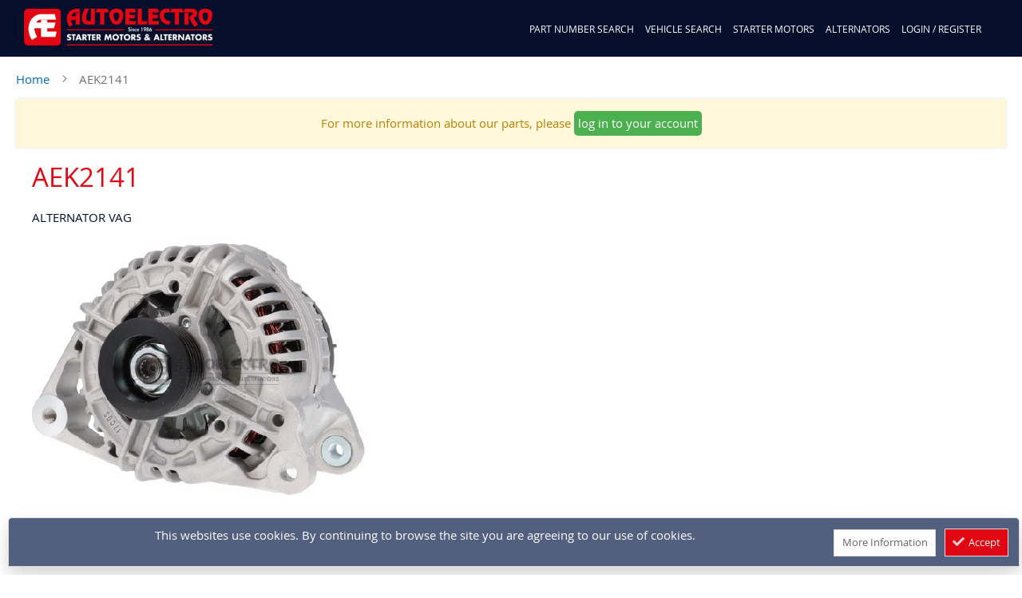

--- FILE ---
content_type: text/html; charset=UTF-8
request_url: https://www.autoelectro.co.uk/aek2141
body_size: 16855
content:
<!doctype html>
<html lang="en">
    <head prefix="og: http://ogp.me/ns# fb: http://ogp.me/ns/fb# product: http://ogp.me/ns/product#">
        <script>
    var LOCALE = 'en\u002DGB';
    var BASE_URL = 'https\u003A\u002F\u002Fwww.autoelectro.co.uk\u002F';
    var require = {
        'baseUrl': 'https\u003A\u002F\u002Fwww.autoelectro.co.uk\u002Fstatic\u002Fversion1758566151\u002Ffrontend\u002FAutoElectro\u002Fb2b\u002Fen_GB'
    };</script>        <meta charset="utf-8"/>
<meta name="title" content="AEK2141"/>
<meta name="description" content="Alternator Vag"/>
<meta name="keywords" content="Alternator, Vag"/>
<meta name="robots" content="INDEX,FOLLOW"/>
<meta name="viewport" content="width=device-width, initial-scale=1"/>
<meta name="format-detection" content="telephone=no"/>
<title>AEK2141</title>
                <link rel="stylesheet" type="text/css" media="all" href="https://www.autoelectro.co.uk/static/version1758566151/frontend/AutoElectro/b2b/en_GB/mage/calendar.min.css" />
<link rel="stylesheet" type="text/css" media="all" href="https://www.autoelectro.co.uk/static/version1758566151/frontend/AutoElectro/b2b/en_GB/TemplateMonster_FeaturedProduct/css/module.min.css" />
<link rel="stylesheet" type="text/css" media="all" href="https://www.autoelectro.co.uk/static/version1758566151/frontend/AutoElectro/b2b/en_GB/TemplateMonster_AjaxCatalog/css/module.min.css" />
<link rel="stylesheet" type="text/css" media="all" href="https://www.autoelectro.co.uk/static/version1758566151/frontend/AutoElectro/b2b/en_GB/TemplateMonster_AjaxSearch/css/module.min.css" />
<link rel="stylesheet" type="text/css" media="all" href="https://www.autoelectro.co.uk/static/version1758566151/frontend/AutoElectro/b2b/en_GB/TemplateMonster_LayoutSwitcher/css/module.min.css" />
<link rel="stylesheet" type="text/css" media="all" href="https://www.autoelectro.co.uk/static/version1758566151/frontend/AutoElectro/b2b/en_GB/TemplateMonster_LayoutSwitcher/fonts/font-awesome-4.5.0/css/font-awesome.min.css" />
<link rel="stylesheet" type="text/css" media="all" href="https://www.autoelectro.co.uk/static/version1758566151/frontend/AutoElectro/b2b/en_GB/css/styles-m.min.css" />
<link rel="stylesheet" type="text/css" media="all" href="https://www.autoelectro.co.uk/static/version1758566151/frontend/AutoElectro/b2b/en_GB/jquery/uppy/dist/uppy-custom.min.css" />
<link rel="stylesheet" type="text/css" media="all" href="https://www.autoelectro.co.uk/static/version1758566151/frontend/AutoElectro/b2b/en_GB/TemplateMonster_Blog/css/material-icons.min.css" />
<link rel="stylesheet" type="text/css" media="all" href="https://www.autoelectro.co.uk/static/version1758566151/frontend/AutoElectro/b2b/en_GB/TemplateMonster_Blog/css/blog.min.css" />
<link rel="stylesheet" type="text/css" media="all" href="https://www.autoelectro.co.uk/static/version1758566151/frontend/AutoElectro/b2b/en_GB/TemplateMonster_ThemeOptions/fonts/font-awesome-4.5.0/css/font-awesome.min.css" />
<link rel="stylesheet" type="text/css" media="all" href="https://www.autoelectro.co.uk/static/version1758566151/frontend/AutoElectro/b2b/en_GB/mage/gallery/gallery.min.css" />
<link rel="stylesheet" type="text/css" media="screen and (min-width: 768px)" href="https://www.autoelectro.co.uk/static/version1758566151/frontend/AutoElectro/b2b/en_GB/css/styles-l.min.css" />
<link rel="stylesheet" type="text/css" media="print" href="https://www.autoelectro.co.uk/static/version1758566151/frontend/AutoElectro/b2b/en_GB/css/print.min.css" />
<link rel="stylesheet" type="text/css" media="all" href="https://www.autoelectro.co.uk/static/version1758566151/frontend/AutoElectro/b2b/en_GB/css/semanticui/dist/semantic.min.css" />
<link rel="stylesheet" type="text/css" media="all" href="https://www.autoelectro.co.uk/static/version1758566151/frontend/AutoElectro/b2b/en_GB/css/tailwindcss/dist/twcss.min.css" />
<link rel="stylesheet" type="text/css" media="all" href="https://www.autoelectro.co.uk/static/version1758566151/frontend/AutoElectro/b2b/en_GB/css/chosenjs/chosen.min.css" />
<link rel="stylesheet" type="text/css" media="all" href="https://www.autoelectro.co.uk/static/version1758566151/frontend/AutoElectro/b2b/en_GB/Ortery_Capture/css/ortery.min.css" />
<link rel="stylesheet" type="text/css" media="all" href="https://www.autoelectro.co.uk/static/version1758566151/frontend/AutoElectro/b2b/en_GB/css/styles.min.css" />
<link rel="icon" type="image/x-icon" href="https://www.autoelectro.co.uk/static/version1758566151/frontend/AutoElectro/b2b/en_GB/Magento_Theme/favicon.ico" />
<link rel="shortcut icon" type="image/x-icon" href="https://www.autoelectro.co.uk/static/version1758566151/frontend/AutoElectro/b2b/en_GB/Magento_Theme/favicon.ico" />
<script type="text/javascript" src="https://www.autoelectro.co.uk/static/version1758566151/frontend/AutoElectro/b2b/en_GB/requirejs/require.js"></script>
<script type="text/javascript" src="https://www.autoelectro.co.uk/static/version1758566151/frontend/AutoElectro/b2b/en_GB/mage/requirejs/mixins.js"></script>
<script type="text/javascript" src="https://www.autoelectro.co.uk/static/version1758566151/frontend/AutoElectro/b2b/en_GB/requirejs-config.js"></script>
<link rel="preload" as="font" crossorigin="anonymous" href="https://www.autoelectro.co.uk/static/version1758566151/frontend/AutoElectro/b2b/en_GB/fonts/opensans/light/opensans-300.woff2" />
<link rel="preload" as="font" crossorigin="anonymous" href="https://www.autoelectro.co.uk/static/version1758566151/frontend/AutoElectro/b2b/en_GB/fonts/opensans/regular/opensans-400.woff2" />
<link rel="preload" as="font" crossorigin="anonymous" href="https://www.autoelectro.co.uk/static/version1758566151/frontend/AutoElectro/b2b/en_GB/fonts/opensans/semibold/opensans-600.woff2" />
<link rel="preload" as="font" crossorigin="anonymous" href="https://www.autoelectro.co.uk/static/version1758566151/frontend/AutoElectro/b2b/en_GB/fonts/opensans/bold/opensans-700.woff2" />
<link rel="preload" as="font" crossorigin="anonymous" href="https://www.autoelectro.co.uk/static/version1758566151/frontend/AutoElectro/b2b/en_GB/fonts/Luma-Icons.woff2" />
<link rel="canonical" href="https://www.autoelectro.co.uk/aek2141" />
        <div data-content-type="html" data-appearance="default" data-element="main" data-decoded="true"><!-- BEGIN GOOGLE UNIVERSAL ANALYTICS CODE -->
<script type="text/javascript">
        //<![CDATA[
            (function(i,s,o,g,r,a,m){i['GoogleAnalyticsObject']=r;i[r]=i[r]||function(){
            (i[r].q=i[r].q||[]).push(arguments)},i[r].l=1*new Date();a=s.createElement(o),
            m=s.getElementsByTagName(o)[0];a.async=1;a.src=g;m.parentNode.insertBefore(a,m)
            })(window,document,'script','//www.google-analytics.com/analytics.js','ga');            
            ga('create', 'UA-2985571-1', 'auto');
            ga('send', 'pageview');            
        //]]>
</script>


<!-- Google tag (gtag.js) - GA4 -->
<script async src="https://www.googletagmanager.com/gtag/js?id=G-DW3FB2NTCJ"></script>
<script>
  window.dataLayer = window.dataLayer || [];
  function gtag(){dataLayer.push(arguments);}
  gtag('js', new Date());

  gtag('config', 'G-DW3FB2NTCJ');
</script>

<!-- END GOOGLE UNIVERSAL ANALYTICS CODE --></div>    <script type="text/x-magento-init">
        {
            "*": {
                "Magento_PageCache/js/form-key-provider": {
                    "isPaginationCacheEnabled":
                        0                }
            }
        }
    </script>

<meta property="og:type" content="product" />
<meta property="og:title"
      content="AEK2141" />
<meta property="og:image"
      content="https://www.autoelectro.co.uk/static/version1758566151/frontend/AutoElectro/b2b/en_GB/Magento_Catalog/images/product/placeholder/image.jpg" />
<meta property="og:description"
      content="" />
<meta property="og:url" content="https://www.autoelectro.co.uk/aek2141" />
    <meta property="product:price:amount" content="1"/>
    <meta property="product:price:currency"
      content="GBP"/>
    </head>
    <body data-container="body"
          data-mage-init='{"loaderAjax": {}, "loader": { "icon": "https://www.autoelectro.co.uk/static/version1758566151/frontend/AutoElectro/b2b/en_GB/images/loader-2.gif"}}'
        id="html-body" itemtype="http://schema.org/Product" itemscope="itemscope" class="catalog-product-view product-aek2141 page-layout-ae-1column">
        
<script type="text/x-magento-init">
    {
        "*": {
            "Magento_PageBuilder/js/widget-initializer": {
                "config": {"[data-content-type=\"slider\"][data-appearance=\"default\"]":{"Magento_PageBuilder\/js\/content-type\/slider\/appearance\/default\/widget":false},"[data-content-type=\"map\"]":{"Magento_PageBuilder\/js\/content-type\/map\/appearance\/default\/widget":false},"[data-content-type=\"row\"]":{"Magento_PageBuilder\/js\/content-type\/row\/appearance\/default\/widget":false},"[data-content-type=\"tabs\"]":{"Magento_PageBuilder\/js\/content-type\/tabs\/appearance\/default\/widget":false},"[data-content-type=\"slide\"]":{"Magento_PageBuilder\/js\/content-type\/slide\/appearance\/default\/widget":{"buttonSelector":".pagebuilder-slide-button","showOverlay":"hover","dataRole":"slide"}},"[data-content-type=\"banner\"]":{"Magento_PageBuilder\/js\/content-type\/banner\/appearance\/default\/widget":{"buttonSelector":".pagebuilder-banner-button","showOverlay":"hover","dataRole":"banner"}},"[data-content-type=\"buttons\"]":{"Magento_PageBuilder\/js\/content-type\/buttons\/appearance\/inline\/widget":false},"[data-content-type=\"products\"][data-appearance=\"carousel\"]":{"Magento_PageBuilder\/js\/content-type\/products\/appearance\/carousel\/widget":false}},
                "breakpoints": {"desktop":{"label":"Desktop","stage":true,"default":true,"class":"desktop-switcher","icon":"Magento_PageBuilder::css\/images\/switcher\/switcher-desktop.svg","conditions":{"min-width":"1024px"},"options":{"products":{"default":{"slidesToShow":"5"}}}},"tablet":{"conditions":{"max-width":"1024px","min-width":"768px"},"options":{"products":{"default":{"slidesToShow":"4"},"continuous":{"slidesToShow":"3"}}}},"mobile":{"label":"Mobile","stage":true,"class":"mobile-switcher","icon":"Magento_PageBuilder::css\/images\/switcher\/switcher-mobile.svg","media":"only screen and (max-width: 767px)","conditions":{"max-width":"767px","min-width":"640px"},"options":{"products":{"default":{"slidesToShow":"3"}}}},"mobile-small":{"conditions":{"max-width":"640px"},"options":{"products":{"default":{"slidesToShow":"2"},"continuous":{"slidesToShow":"1"}}}}}            }
        }
    }
</script>

<div class="cookie-status-message" id="cookie-status">
    The store will not work correctly when cookies are disabled.</div>
<script type="text&#x2F;javascript">document.querySelector("#cookie-status").style.display = "none";</script>
<script type="text/x-magento-init">
    {
        "*": {
            "cookieStatus": {}
        }
    }
</script>

<script type="text/x-magento-init">
    {
        "*": {
            "mage/cookies": {
                "expires": null,
                "path": "\u002F",
                "domain": ".www.autoelectro.co.uk",
                "secure": true,
                "lifetime": "36000"
            }
        }
    }
</script>
    <noscript>
        <div class="message global noscript">
            <div class="content">
                <p>
                    <strong>JavaScript seems to be disabled in your browser.</strong>
                    <span>
                        For the best experience on our site, be sure to turn on Javascript in your browser.                    </span>
                </p>
            </div>
        </div>
    </noscript>

<script>
    window.cookiesConfig = window.cookiesConfig || {};
    window.cookiesConfig.secure = true;
</script><script>    require.config({
        map: {
            '*': {
                wysiwygAdapter: 'mage/adminhtml/wysiwyg/tiny_mce/tinymceAdapter'
            }
        }
    });</script><script>    require.config({
        paths: {
            googleMaps: 'https\u003A\u002F\u002Fmaps.googleapis.com\u002Fmaps\u002Fapi\u002Fjs\u003Fv\u003D3.56\u0026key\u003D'
        },
        config: {
            'Magento_PageBuilder/js/utils/map': {
                style: '',
            },
            'Magento_PageBuilder/js/content-type/map/preview': {
                apiKey: '',
                apiKeyErrorMessage: 'You\u0020must\u0020provide\u0020a\u0020valid\u0020\u003Ca\u0020href\u003D\u0027https\u003A\u002F\u002Fwww.autoelectro.co.uk\u002Fadminhtml\u002Fsystem_config\u002Fedit\u002Fsection\u002Fcms\u002F\u0023cms_pagebuilder\u0027\u0020target\u003D\u0027_blank\u0027\u003EGoogle\u0020Maps\u0020API\u0020key\u003C\u002Fa\u003E\u0020to\u0020use\u0020a\u0020map.'
            },
            'Magento_PageBuilder/js/form/element/map': {
                apiKey: '',
                apiKeyErrorMessage: 'You\u0020must\u0020provide\u0020a\u0020valid\u0020\u003Ca\u0020href\u003D\u0027https\u003A\u002F\u002Fwww.autoelectro.co.uk\u002Fadminhtml\u002Fsystem_config\u002Fedit\u002Fsection\u002Fcms\u002F\u0023cms_pagebuilder\u0027\u0020target\u003D\u0027_blank\u0027\u003EGoogle\u0020Maps\u0020API\u0020key\u003C\u002Fa\u003E\u0020to\u0020use\u0020a\u0020map.'
            },
        }
    });</script><script>
    require.config({
        shim: {
            'Magento_PageBuilder/js/utils/map': {
                deps: ['googleMaps']
            }
        }
    });</script>        <div id="fb-root"></div>
    
        <script>(function (d, s, id) {
        var js, fjs = d.getElementsByTagName(s)[0];
        if (d.getElementById(id)) return;
        js = d.createElement(s);
        js.id = id;
        js.src = 'https://connect.facebook.net/en_GB/sdk.js#xfbml=1&version=v3.2&appId=2374471242741261&autoLogAppEvents=1';
        fjs.parentNode.insertBefore(js, fjs);
    }(document, 'script', 'facebook-jssdk'));</script><div class="page-wrapper"><header class="ae-page-header"><div class="ui menu ae-sticky-menu-wrapper"><div class="ae-logo-wrapper item three wide column"><span data-action="toggle-nav" class="action nav-toggle"><span>Toggle Nav</span></span>
<a class="ae-logo" href="https://www.autoelectro.co.uk/" title="">
    <img class="web-logo" src="https://www.autoelectro.co.uk/media/logo/stores/1/web-logo.png"
         alt=""
         width="170"             />
            <img style="display: none" class="mobile-logo" src="https://www.autoelectro.co.uk/media/logo/mobile-logo.png"
             alt=""
             width="170"                     />
    </a>

</div><div id="ae-toplinks-right-wrapper" class="ui menu right"><div class="item ae-mini-cart-search tw text-right pr-0 mr-0">    <div class="tw px-2 ae-top-search-container ken">
        <div id="aeVehicleSearchContainer" class="tw pt-0 aeVehicleSearchBg">
            <div id="ae_partnumberctrl" class="aeSearchFormControl">
                <div class="tw flex w-full ">
                    <div class="tw flex-auto ae-partnumber-wrapper" id="ae-partnumber-wrapper">
                        <div class="tw flex">
                            <input type="text" id="ae_partnumber"
                            placeholder="Enter Part/OEM Number.."
                            onkeyup="autoSearchPartNumber(event)"
                            class="tw text-center shadow-lg rounded italic flex-1 rounded-r-none bg-white" value="" style="height: 40px;" />
                            <button class="ui button tw text-center flex-no-grow rounded-l-none ae-red-bg" onclick="fetchParts()">
                                <i class="search icon search icon tw pl-2"></i>
                            </button>
                        </div>
                    </div>
                </div>
            </div>
        </div>
    </div>
    <script type="text/javascript" src="https://www.google.com/recaptcha/api.js"></script>
<div id="ae-partsearch-recaptcha-container" class="tw w-full md_w-1_3 m-auto text-center" style="display: none">
    <label class="label tw py-2 block mb-2 text-center lg_text-left"><strong>Please tick the box below to proceed</strong></label>
    <div class="g-recaptcha tw mb-8" data-sitekey="6LfwmHIUAAAAAMvm6MSi7gkUjiWWZcyIH_-d35iZ"></div>
    <div class="actions-toolbar">
      <div class="primary">
        <button type="button" id="continue-to-results" class="action submit primary" title="Continue">
          <span>Continue</span>
        </button>
      </div>
    </div>
</div>
<script>
  require([
    'jquery',
    'mage/mage'
  ], function($) {
    var dataForm = $('#form-results-captcha');
    $("#continue-to-results").click(function() {
      var resp = $("#g-recaptcha-response").val();
      if (resp.length) {
        fetchParts();
      } else {
        alert("Please, press the I'm not a robot checkbox to proceed.");
      }
    })
  });
</script>
<style>
  @media (max-width: 768px) {
    .g-recaptcha iframe {
      width: 292px; 
      border-right: 2px solid #dedede;
    }
    .g-recaptcha > div {
      display: inline-block;
    }
  }
</style>
    
<script type="text/x-magento-init">
    {
        "#aeVehicleSearchContainer": {
            "AeSearch": {
                "resultContainerId": "AE_SEARCH_RESULTS_WRAPPER",
                "autoCompleteContainerId": "AE_AUTOCOMPLETE_PARTNO_WRAPPER",
                "technicalInfoContainerId": "ae-technicalinfo-modal-container",
                "goButtonId": "aeSearchGoButton",
                "partImagesDirectory": "https://smae.ams3.cdn.digitaloceanspaces.com/ae/360New/",
                "figureImagesDirectory": "https://smae.ams3.cdn.digitaloceanspaces.com/shared/plugs/",
                "baseUrl": "https://www.autoelectro.co.uk/",
                "isLoggedIn": "no",
                "isWholesaler": "no",
                "isFrontendSearch": "yes",
                "restoreLastSearchResults": "no",
                "searchByPartNumber": "",
                "requireJsBaseUrl": "https://www.autoelectro.co.uk/static/version1758566151/frontend/AutoElectro/b2b/en_GB/",
                "fields" : {
                    "part_number": {
                        "id": "ae_partnumber",
                        "containerId": "ae-partnumber-wrapper"
                    },
                    "part_type": {
                        "id": "ae_partType"
                    },
                    "manufacturer": {
                        "id": "ae_makeField"
                    },
                    "model": {
                        "id": "ae_modelField"
                    },
                    "engine": {
                        "id": "ae_engineField"
                    },
                    "year": {
                        "id": "ae_yearField"
                    },
                    "fuel": {
                        "id": "ae_fuelField"
                    },
                    "series": {
                        "id": "ae_seriesField"
                    },
                    "transmission": {
                        "id": "ae_transmissionField"
                    },
                    "engine_code": {
                        "id": "ae_enginecodeField"
                    }
                }
            }
        }
    }
</script>

<script type="text/javascript">
    function aeImageZoom(sku, figure_image, part_desc) {
        jQuery('#aeVehicleSearchContainer').customSearch('launchImageZoom', [sku, figure_image, part_desc]);
    }

    function clearResultsContainer() {
        jQuery('#aeVehicleSearchContainer').customSearch('clearResultsContainer');
    }

    function aeAddToCart(form_id, event) {
        event.preventDefault();
        jQuery('#aeVehicleSearchContainer').customSearch('addToCart', [form_id, event]);
    }

    function aeSendToMyEmail(part_number, element) {
        jQuery('#aeVehicleSearchContainer').customSearch('emailPart', [part_number, element]);
    }

    function openPopup(url, title) {
        jQuery('#aeVehicleSearchContainer').customSearch('openPopup', [url, title]);
    }

    function submitContactForm(form_id, event) {
        event.preventDefault();
        jQuery('#aeVehicleSearchContainer').customSearch('submitContactForm', [form_id, event]);
    }

    function closeContactForm(event) {
        event.preventDefault();
        jQuery('#aeVehicleSearchContainer').customSearch('closeContactForm', [event]);
    }

    function loadStepData(el) {
        jQuery('#aeVehicleSearchContainer').customSearch('loadStepData', jQuery(el).val(), jQuery(el).attr("id"));
    }

    function clearVehicleSearchForm() {
        jQuery('#aeVehicleSearchContainer').customSearch('clearVehicleSearchForm');
    }

    function fetchPartsFromHistory(history_id) {
        fetchParts(history_id)
    }

    function fetchParts(history_id) {
        jQuery("#ae-autosearch-results-wrapper").removeClass("visible");
        jQuery("#ae-autosearch-results-wrapper").removeClass("transition");
        jQuery("#ae-autosearch-results-wrapper").hide();
        jQuery(".ui-autocomplete").hide();
        jQuery('#aeVehicleSearchContainer').customSearch('getParts', [history_id]);
    }

    function autoSearchPartNumber(event) {
        if (event.keyCode == 13) {
            fetchParts();
        } else {
            jQuery('#aeVehicleSearchContainer').customSearch('partsLookup', event.target);
        }
    }

    function showTechicalInfo(part_number) {
        jQuery('#aeVehicleSearchContainer').customSearch('displayTechnicalInfo', part_number);
    }

    function showContactForm(part_number, account_number, email, fullname, event) {
        jQuery('#aeVehicleSearchContainer').customSearch('showContactForm', [part_number, account_number, email, fullname, event]);
    }

    function showAdvancedSearch(invoker_el) {
        if (jQuery("#ae-advanced-vehiclesearch-wrapper").is(':visible')) {
            jQuery("#ae-advanced-vehiclesearch-wrapper").hide("slow");
            jQuery('#aeVehicleSearchContainer').customSearch('manageHeaderOpacity', false);
        } else {
            jQuery("#ae-advanced-vehiclesearch-wrapper").show("slow");
            jQuery('#aeVehicleSearchContainer').customSearch('manageHeaderOpacity', true);
        }
    }

    function highlightPartSearchField() {
        jQuery("#ae_partnumber").focus()
        jQuery("#ae_partnumber").css("border", ".5rem solid red");
        window.setTimeout(function(){
            jQuery("#ae_partnumber").css("border", ".1rem solid #e1e5eb");
        }, 300)
    }

    function toggleContent(el_id, invoker_el) {
        if (jQuery("#" + el_id).is(':visible')) {
            jQuery("#" + el_id).hide("slow");
            jQuery(invoker_el).html("<i class='angle down icon tw pl-2'></i>");
        } else {
            jQuery("#" + el_id).show("slow");
            jQuery(invoker_el).html("<i class='angle up icon tw pl-2'></i>");
        }
    }
</script>
<div class="ae-custom-top-links ae-top-blog-link-container item tw pl-4" style="display: none">
    <a href="https://www.autoelectro.co.uk/news" class="tw pr-4 ae-top-blog-link" style="display: none" onclick="showAdvancedSearch(this)">Autoelectro Blog</a>
</div>
<div class="item ae-top-mobilemenu-container tw ">
<button class="ui button" id="ae-mobile-view-button" style="display: none" ><i class="align justify icon"></i></button>
</div>

<div data-block="minicart" class="minicart-wrapper">
    <a class="action showcart" href="https://www.autoelectro.co.uk/checkout/cart/"
       data-bind="scope: 'minicart_content'">
        <span class="text">My Cart</span>
        <span class="counter qty empty"
              data-bind="css: { empty: !!getCartParam('summary_count') == false && !isLoading() }, blockLoader: isLoading">
            <span class="counter-number"><!-- ko text: getCartParam('summary_count') --><!-- /ko --></span>
            <span class="counter-label">
            <!-- ko if: getCartParam('summary_count') -->
                <!-- ko text: getCartParam('summary_count') --><!-- /ko -->
                <!-- ko i18n: 'items' --><!-- /ko -->
            <!-- /ko -->
            </span>
        </span>
    </a>
            <div class="block block-minicart"
             data-role="dropdownDialog"
             data-mage-init='{"dropdownDialog":{
                "appendTo":"[data-block=minicart]",
                "triggerTarget":".showcart",
                "timeout": "2000",
                "closeOnMouseLeave": false,
                "closeOnEscape": true,
                "triggerClass":"active",
                "parentClass":"active",
                "buttons":[]}}'>
            <div id="minicart-content-wrapper" data-bind="scope: 'minicart_content'">
                <!-- ko template: getTemplate() --><!-- /ko -->
            </div>
                    </div>
        <script>
        window.checkout = {"shoppingCartUrl":"https:\/\/www.autoelectro.co.uk\/checkout\/cart\/","checkoutUrl":"https:\/\/www.autoelectro.co.uk\/checkout\/","updateItemQtyUrl":"https:\/\/www.autoelectro.co.uk\/checkout\/sidebar\/updateItemQty\/","removeItemUrl":"https:\/\/www.autoelectro.co.uk\/checkout\/sidebar\/removeItem\/","imageTemplate":"Magento_Catalog\/product\/image_with_borders","baseUrl":"https:\/\/www.autoelectro.co.uk\/","minicartMaxItemsVisible":5,"websiteId":"1","maxItemsToDisplay":10,"storeId":"1","storeGroupId":"1","customerLoginUrl":"https:\/\/www.autoelectro.co.uk\/customer\/account\/login\/referer\/aHR0cHM6Ly93d3cuYXV0b2VsZWN0cm8uY28udWsvYWVrMjE0MQ~~\/","isRedirectRequired":false,"autocomplete":"off","captcha":{"user_login":{"isCaseSensitive":false,"imageHeight":50,"imageSrc":"","refreshUrl":"https:\/\/www.autoelectro.co.uk\/captcha\/refresh\/","isRequired":false,"timestamp":1769326355}}};
    </script>
    <script type="text/x-magento-init">
    {
        "[data-block='minicart']": {
            "Magento_Ui/js/core/app": {"components":{"minicart_content":{"children":{"subtotal.container":{"children":{"subtotal":{"children":{"subtotal.totals":{"config":{"display_cart_subtotal_incl_tax":0,"display_cart_subtotal_excl_tax":1,"template":"Magento_Tax\/checkout\/minicart\/subtotal\/totals"},"children":{"subtotal.totals.msrp":{"component":"Magento_Msrp\/js\/view\/checkout\/minicart\/subtotal\/totals","config":{"displayArea":"minicart-subtotal-hidden","template":"Magento_Msrp\/checkout\/minicart\/subtotal\/totals"}}},"component":"Magento_Tax\/js\/view\/checkout\/minicart\/subtotal\/totals"}},"component":"uiComponent","config":{"template":"Magento_Checkout\/minicart\/subtotal"}},"extra":{"component":"Sma_Surcharge\/js\/view\/checkout\/cart\/summary\/surcharge","sortOrder":"50","config":{"template":"Sma_Surcharge\/checkout\/cart\/subtotals\/surcharge","title":"Refundable deposit"}}},"component":"uiComponent","config":{"displayArea":"subtotalContainer"}},"item.renderer":{"component":"uiComponent","config":{"displayArea":"defaultRenderer","template":"Magento_Checkout\/minicart\/item\/default_items"},"children":{"item.image":{"component":"Magento_Catalog\/js\/view\/image","config":{"template":"Magento_Catalog\/product\/image","displayArea":"itemImage"}},"checkout.cart.item.price.sidebar":{"component":"uiComponent","config":{"template":"Magento_Checkout\/minicart\/item\/price","displayArea":"priceSidebar"}}}},"extra_info":{"component":"uiComponent","config":{"displayArea":"extraInfo","template":"Klarna_Kec\/mini-cart-btn"},"children":{"mini_cart_button":{"component":"Klarna_Kec\/js\/mini-cart-kec-button","displayArea":"miniCartButton"}}},"promotion":{"component":"uiComponent","config":{"displayArea":"promotion"}}},"config":{"itemRenderer":{"default":"defaultRenderer","simple":"defaultRenderer","virtual":"defaultRenderer"},"template":"Magento_Checkout\/minicart\/content"},"component":"Magento_Checkout\/js\/view\/minicart"}},"types":[]}        },
        "*": {
            "Magento_Ui/js/block-loader": "https\u003A\u002F\u002Fwww.autoelectro.co.uk\u002Fstatic\u002Fversion1758566151\u002Ffrontend\u002FAutoElectro\u002Fb2b\u002Fen_GB\u002Fimages\u002Floader\u002D1.gif"
        }
    }
    </script>
</div>


</div><div id="ae-header-custom-links-wrapper" class="item ae-header-custom-links-wrapper p-0 m-0"><div class="ae-slide-menu-title tw flex flex-wrap" style="display: none;">
    <div class="tw flex-1 ae-menu-label">MENU</div>
    </div>
<div id="ae-catalog-compare-link" class="item ae-compare tw text-center px-0 mr-0"><li class="item link compare" data-bind="scope: 'compareProducts'" data-role="compare-products-link">
    <!-- <a class="action compare no-display" title="Compare Parts"
       data-bind="attr: {'href': compareProducts().listUrl}, css: {'no-display': !compareProducts().count}"
    >
        Compare        <span class="counter qty" data-bind="text: compareProducts().countCaption"></span>
    </a> -->
</li>
</div><div class="item ae-my-account-links tw text-center px-0 ml-0">    <div class="ae-custom-top-links tw pl-4">
                    <a href="javascript:;" title="Search By Part Number or OEM" id="ae-top-part-oem-search-link" class="ae-top-link-item tw pr-4 ae-top-part-oem-search-link2">Part Number Search</a>
                <a href="javascript:;" title="Search by Vehicle Details" class="ae-top-link-item tw pr-4 ae-top-vehicle-search-link" onclick="showAdvancedSearch(this)">Vehicle Search</a>
        <a href="/starter-motors" title="Autoelectro Starter Motors" class="ae-top-link-item tw pr-4 ae-top-stam-link">Starter Motors</a>
        <a href="/alternators" title="Autoelectro alternators" class="ae-top-link-item tw pr-4 ae-top-altr-link">Alternators</a>
        <a href="/about-us" title="About Autoelectro" class="ae-top-link-item tw pr-4 ae-top-aboutus-link">About Us</a>
        <a href="https://www.autoelectro.co.uk/customer/account/login/" class="ae-top-link-item tw pr-4">Login / Register</a>
            </div>
    <div id="inquire-distributor-form-container" style="display:none;" class="tws shadow-lg p-4 rounded-lg">
  <form class="form form-inquire-distributor-account" id="form-inquire-distributor-account" autocomplete="off">
    <div class="tw flex flex-wrap">
      <div class="tw w-full mb-6 md_flex-1 md_pr-4 md_mb-0">
        <div class="ui segment">

          <fieldset class="fieldset address tw mb-0" id="distributor-form-fieldset">
            <legend class="legend">
              <span class=" tw text-3xl">
                Please complete the following Distributor Request form.              </span>
            </legend><br>
            <div class="tw md_flex">

              <div class="tw md_flex-1 mx-2 flex-col w-full fieldset">
                <div class="field name required">
                  <label for="name" class="label"><span>Full Name</span></label>
                  <div class="control">
                    <input type="text" name="name" value="" title="Fullname" id="name" class="input-text">
                  </div>
                </div>

                <div class="field email required">
                  <label for="email" class="label"><span>Email</span></label>
                  <div class="control">
                    <input type="email" name="email" value="" placeholder="e.g joe@example.com" id="email" class="input-text">
                  </div>
                </div>

                <div class="field phone required">
                  <label for="phone" class="label"><span>Telephone</span></label>
                  <div class="control">
                    <input type="text" name="phone" value="" title="Telephone" id="phone" class="input-text">
                  </div>
                </div>

                <div class="field business required">
                  <label for="business" class="label"><span>Business Name</span></label>
                  <div class="control">
                    <input type="text" name="business" value="" title="Business&#x20;Name" id="business" class="input-text">
                  </div>
                </div>

                <div class="field address required">
                  <label for="address" class="label"><span>Business Address</span></label>
                  <div class="control">
                    <textarea name="address" title="Business&#x20;Address" id="address" class="input-text"></textarea>
                  </div>
                </div>

                <div class="field recaptcha">
                  <div class="g-recaptcha tw mb-8" data-sitekey="6LfwmHIUAAAAAMvm6MSi7gkUjiWWZcyIH_-d35iZ"></div>
                </div>

              </div>

              <div class="tw md_flex-1 mx-2 flex-col w-full fieldset">

                <div class="field postcode required">
                  <label for="postcode" class="label"><span>Business Postcode</span></label>
                  <div class="control">
                    <input type="text" name="postcode" title="Business&#x20;Postcode" id="postcode" class="input-text" />
                  </div>
                </div>

                <div class="field country required">
                  <label for="country" class="label"><span>Country</span></label>
                  <div class="control">
                    <select name="country" title="Country" id="country" class="input-text">
                    </select>
                  </div>
                </div>

                <div class="field vat required">
                  <label for="vat" class="label"><span>VAT Number</span></label>
                  <div class="control">
                    <input type="text" name="vat" value="" placeholder="e.g.&#x20;GB123456789" id="vat" class="input-text">
                  </div>
                </div>

                <div class="field website">
                  <label for="website" class="label"><span>Business Website</span></label>
                  <div class="control">
                    <input type="text" name="website" value="" title="Business&#x20;Website" id="website" class="input-text">
                  </div>
                </div>

                <div class="field comments">
                  <label for="comments" class="label"><span>Comments</span></label>
                  <div class="control">
                    <textarea name="comments" title="Comments" id="comments" class="input-text"></textarea>
                  </div>
                </div>

                <div class="field comments">
                  <div class="tw w-full text-right">
                    <button type="button" id="distributor-form-btn" class="ae-red-bg ui button tw rounded-lg ">
                      <span class="tw text-3xl">Submit</span>
                    </button>
                  </div>
                </div>

              </div>
            </div>            
          </fieldset>
          <div class="mage-error tw text-2xl" id="distributor-form-errors" style="display:none">Fields marked with * are required.</div>
        </div>
      </div>
    </div>
  </form>
</div>
<div id="inquire-distributor-form-container-popup"></div>

<style lang="text/css">
  .distributor-modal {
    max-width: 900px;
    margin: 0 auto;
  }

  .distributor-modal .modal-title {
    color: #e30613;
  }

  .distributor-modal .modal-inner-wrap {
    width: 98%;
    background: #ececec;
    -webkit-box-shadow: 0 15px 30px 0 rgba(0, 0, 0, .11), 0 5px 15px 0 rgba(0, 0, 0, .08) !important;
    box-shadow: 0 15px 30px 0 rgba(0, 0, 0, .11), 0 5px 15px 0 rgba(0, 0, 0, .08) !important;
    border-radius: .5rem !important;
  }

  @media(max-height: 750px) {
    .modal-popup._show .modal-inner-wrap {
      margin: 0 auto;
      height: 100vh;
      overflow: auto;
    }
  }
</style>

<script type="text/x-magento-init">
  {
      "#inquire-distributor-form-container": {
          "AeDistributorWidget": {
              "loadingImgSrc": "https://www.autoelectro.co.uk/static/version1758566151/frontend/AutoElectro/b2b/en_GB//images/loader-1.gif"
          }
      }
  }
</script>

<script>
  function doBindDistributorLink() {
    try {
      jQuery('#inquire-distributor-form-container').aeDistributorWidget("doBinding");
    } catch (e) {}
  }
</script>

<style>
    .page-layout-ae-1column .ui.menu:not(.vertical) .ae-header-custom-links-wrapper .ae-custom-top-links>a.ae-top-distributor-link {
        color: #fff !important;
    }

    .ae-top-link-item {
        text-transform: uppercase !important;
        font-weight: normal !important;
        font-size: 1.4rem !important;
        font-family: "Open Sans";
    }

    @media(max-width: 1450px) {
        .ae-top-aboutus-link {
            display: none;
        }
    }

    @media(max-width: 1350px) {
        .ae-top-link-item {
            font-size: 1.2rem !important;
        }
    }

    @media(max-width: 1200px) {
        .ae-top-link-item {
            font-size: 1.2rem !important;
        }
    }

    @media(min-width: 1090px) {
        .ui.menu:not(.vertical) .item.ae-mini-cart-search {
            display: none;
        }
    }
</style>

<script>
    require([
        "jquery"
    ], function($) {
        $("#ae-top-part-oem-search-link").click(function() {
            $(this).hide("slow")
            $(".ui.menu:not(.vertical) .item.ae-mini-cart-search").css("display", "flex")
            var _w = $(document).width()
            if (_w <= 1320 && _w > 1090) {
                $(".ae-top-distributor-link").hide()
            } else {
                $(".ae-top-distributor-link").css("display", (_w > 1090 ? "inline-block" : "block"))
            }
        })

        controlSearchForm();
        $(window).resize(function() {
            controlSearchForm()
        })

        function controlSearchForm() {
            if ($(document).width() <= 1090) {
                $("#ae-top-part-oem-search-link").click()
            } else {
                $("#ae-top-part-oem-search-link").css("display", "inline-block")
                $(".ui.menu:not(.vertical) .item.ae-mini-cart-search").css("display", "none")
                $(".ae-top-distributor-link").css("display", "inline-block")
            }
        }
    });
</script>

</div></div></div></div></header><div class="tw flex flex-wrap ae-page-content-wrapper"><div class="tw w-full ae-maincontent-wrapper"><div class="tw w-full ae-content-wide-white"><div id="ae-show-results"></div>
<div class="ae-ui-modal tw shadow-none" style="display: none" id="ae-technicalinfo-modal-container"></div>
<div id="AE_SEARCH_RESULTS_WRAPPER" class="aeSearchResultsWrapper tw rounded-lg" style="display: none;"></div>
<div id="AE-COMPARE-LIST-WRAPPER" class="ae-compare-list-wrapper" style="display: none;">
    <div id="ae-quick-add-to-compare" class="tw text-center py-6">
        <div class="tw flex justify-center">
            <div class="tw flex-no-grow text-center px-2 ae-highlight-bg px-4 pt-4 rounded-lg mr-8" id="ae-compare-highlighting-legend" style="display: none;">
                Highlighted differences
            </div>
            <div class="tw hidden lg_flex flex-no-grow text-center px-2">
                <span class="display-block tw pt-4 pr-4 font-bold">Compare more?</span>
            </div>
            <div class="tw flex-no-grow pr-2">
                <input type="text" name="ae-quickcompare-part-number" id="ae-quickcompare-part-number"
                placeholder="Enter Part/OEM Number.."
                onkeyup="aeComparePartLookup(event)" class="tw h-16 text-center italic">
            </div>
             <div class="tw flex-no-grow text-center px-2">
                <button  class="ui ae-red-bg button tw h-16 rounded-lg p-4" onclick="aeQuickAddToCompare()">Add to Compare</button>
                <a href="javascript:;" onclick="clearCompareList()" class="tw px-2 block md_inline-block mt-4 md_mt-0" title="clear compare list">remove all</a>
                <span id="ae-quickcompare-product-btn"></span>
            </div>

         </div>
    </div>
    <div id="AE-COMPARE-LIST-CONTAINER"></div>
</div>
<script type="text/x-magento-init">
    {
        "#AE-COMPARE-LIST-WRAPPER": {
            "AeCompare": {
                "containerId": "AE-COMPARE-LIST-CONTAINER",
                "modalWrapperId": "AE-COMPARE-LIST-WRAPPER",
                "technicalInfoContainerId": "ae-technicalinfo-modal-container",
                "partImagesDirectory": "https://smae.ams3.cdn.digitaloceanspaces.com/ae/360New/",
                "partIconsDirectory": "https://www.autoelectro.co.uk/static/version1758566151/frontend/AutoElectro/b2b/en_GB/Ortery_Capture/css/icons/",
                "figureImagesDirectory": "https://smae.ams3.cdn.digitaloceanspaces.com/shared/plugs/",
                "baseUrl": "https://www.autoelectro.co.uk/"
            }
        }
    }
</script>

<script type="text/javascript">
    function aeCompareImageZoom(sku, figure_image, part_desc) {
        jQuery('#AE-COMPARE-LIST-WRAPPER').compareManager('launchImageZoom', [sku, figure_image, part_desc]);
    }
    function removeCompareItem(product) {
        jQuery('#AE-COMPARE-LIST-WRAPPER').compareManager('removeFromCompare', [product]);
    }
    function clearCompareList() {
        jQuery('#AE-COMPARE-LIST-WRAPPER').compareManager('clearCompareList');
    }
    function aeAddToCompare(product_id, element) {
        jQuery('#AE-COMPARE-LIST-WRAPPER').compareManager('addToCompare', [product_id, element]);
    }
    function displayCompareList() {
        jQuery('#AE-COMPARE-LIST-WRAPPER').compareManager('displayCompareItems');
    }
    function aeComparePartLookup(event) {
        if (event.keyCode == 13) {
            aeQuickAddToCompare(event);
        }
        jQuery('#aeVehicleSearchContainer').customSearch('generalPartsLookup', event.target);
    }
    function aeQuickAddToCompare() {
        var partVal = jQuery("#ae-quickcompare-part-number").val();
        if (partVal.length > 0) {
            jQuery('#AE-COMPARE-LIST-WRAPPER').compareManager('addToCompare', [partVal, jQuery("#ae-quickcompare-product-btn"), true]);
        }
    }
</script>
</div><div id="maincontent" class="tw w-full ae-maincontent-container"><a id="contentarea" tabindex="-1"></a>
<div class="breadcrumbs">
    <ul class="items">
                    <li class="item home">
                            <a href="https://www.autoelectro.co.uk/" title="Go to Home Page">Home</a>
                        </li>
                    <li class="item product">
                            AEK2141                        </li>
            </ul>
</div>
<div class="page messages"><div data-placeholder="messages"></div>
<div data-bind="scope: 'messages'">
    <!-- ko if: cookieMessagesObservable() && cookieMessagesObservable().length > 0 -->
    <div aria-atomic="true" role="alert" class="messages" data-bind="foreach: {
        data: cookieMessagesObservable(), as: 'message'
    }">
        <div data-bind="attr: {
            class: 'message-' + message.type + ' ' + message.type + ' message',
            'data-ui-id': 'message-' + message.type
        }">
            <div data-bind="html: $parent.prepareMessageForHtml(message.text)"></div>
        </div>
    </div>
    <!-- /ko -->

    <div aria-atomic="true" role="alert" class="messages" data-bind="foreach: {
        data: messages().messages, as: 'message'
    }, afterRender: purgeMessages">
        <div data-bind="attr: {
            class: 'message-' + message.type + ' ' + message.type + ' message',
            'data-ui-id': 'message-' + message.type
        }">
            <div data-bind="html: $parent.prepareMessageForHtml(message.text)"></div>
        </div>
    </div>
</div>

<script type="text/x-magento-init">
    {
        "*": {
            "Magento_Ui/js/core/app": {
                "components": {
                        "messages": {
                            "component": "Magento_Theme/js/view/messages"
                        }
                    }
                }
            }
    }
</script>
</div><div class="ae-columns"><div class="ae-main-column tw flex flex-wrap"><div class="tw w-full ae-content-wide-white"><div class="ui yellow message tw shadow text-center text-2xl my-6 ">
    For more information about our parts, please
    <a href="https://www.autoelectro.co.uk/customer/account" class="tw p-2 ui ae-green-bg rounded-lg text-center text-2xl" style="display: inline-block;">log in to your account</a>
</div>
</div><input name="form_key" type="hidden" value="e3gkVLuNX7Ug0q0G" /><div id="authenticationPopup" data-bind="scope:'authenticationPopup', style: {display: 'none'}">
        <script>window.authenticationPopup = {"autocomplete":"off","customerRegisterUrl":"https:\/\/www.autoelectro.co.uk\/customer\/account\/create\/","customerForgotPasswordUrl":"https:\/\/www.autoelectro.co.uk\/customer\/account\/forgotpassword\/","baseUrl":"https:\/\/www.autoelectro.co.uk\/","customerLoginUrl":"https:\/\/www.autoelectro.co.uk\/customer\/ajax\/login\/"}</script>    <!-- ko template: getTemplate() --><!-- /ko -->
        <script type="text/x-magento-init">
        {
            "#authenticationPopup": {
                "Magento_Ui/js/core/app": {"components":{"authenticationPopup":{"component":"Magento_Customer\/js\/view\/authentication-popup","children":{"messages":{"component":"Magento_Ui\/js\/view\/messages","displayArea":"messages"},"captcha":{"component":"Magento_Captcha\/js\/view\/checkout\/loginCaptcha","displayArea":"additional-login-form-fields","formId":"user_login","configSource":"checkout"},"amazon-button":{"component":"Amazon_Pay\/js\/view\/login-button-wrapper","sortOrder":"0","displayArea":"additional-login-form-fields","config":{"tooltip":"Securely login to our website using your existing Amazon details."}}}}}}            },
            "*": {
                "Magento_Ui/js/block-loader": "https\u003A\u002F\u002Fwww.autoelectro.co.uk\u002Fstatic\u002Fversion1758566151\u002Ffrontend\u002FAutoElectro\u002Fb2b\u002Fen_GB\u002Fimages\u002Floader\u002D1.gif"
                            }
        }
    </script>
</div>
<script type="text/x-magento-init">
    {
        "*": {
            "Magento_Customer/js/section-config": {
                "sections": {"stores\/store\/switch":["*"],"stores\/store\/switchrequest":["*"],"directory\/currency\/switch":["*"],"*":["messages"],"customer\/account\/logout":["*","recently_viewed_product","recently_compared_product","persistent"],"customer\/account\/loginpost":["*"],"customer\/account\/createpost":["*"],"customer\/account\/editpost":["*"],"customer\/ajax\/login":["checkout-data","cart","captcha"],"catalog\/product_compare\/add":["compare-products"],"catalog\/product_compare\/remove":["compare-products"],"catalog\/product_compare\/clear":["compare-products"],"sales\/guest\/reorder":["cart"],"sales\/order\/reorder":["cart"],"checkout\/cart\/add":["cart","directory-data"],"checkout\/cart\/delete":["cart"],"checkout\/cart\/updatepost":["cart"],"checkout\/cart\/updateitemoptions":["cart"],"checkout\/cart\/couponpost":["cart"],"checkout\/cart\/estimatepost":["cart"],"checkout\/cart\/estimateupdatepost":["cart"],"checkout\/onepage\/saveorder":["cart","checkout-data","last-ordered-items"],"checkout\/sidebar\/removeitem":["cart"],"checkout\/sidebar\/updateitemqty":["cart"],"rest\/*\/v1\/carts\/*\/payment-information":["cart","last-ordered-items","captcha","instant-purchase"],"rest\/*\/v1\/guest-carts\/*\/payment-information":["cart","captcha"],"rest\/*\/v1\/guest-carts\/*\/selected-payment-method":["cart","checkout-data"],"rest\/*\/v1\/carts\/*\/selected-payment-method":["cart","checkout-data","instant-purchase"],"customer\/address\/*":["instant-purchase"],"customer\/account\/*":["instant-purchase"],"vault\/cards\/deleteaction":["instant-purchase"],"multishipping\/checkout\/overviewpost":["cart"],"paypal\/express\/placeorder":["cart","checkout-data"],"paypal\/payflowexpress\/placeorder":["cart","checkout-data"],"paypal\/express\/onauthorization":["cart","checkout-data"],"persistent\/index\/unsetcookie":["persistent"],"review\/product\/post":["review"],"paymentservicespaypal\/smartbuttons\/placeorder":["cart","checkout-data"],"paymentservicespaypal\/smartbuttons\/cancel":["cart","checkout-data"],"wishlist\/index\/add":["wishlist"],"wishlist\/index\/remove":["wishlist"],"wishlist\/index\/updateitemoptions":["wishlist"],"wishlist\/index\/update":["wishlist"],"wishlist\/index\/cart":["wishlist","cart"],"wishlist\/index\/fromcart":["wishlist","cart"],"wishlist\/index\/allcart":["wishlist","cart"],"wishlist\/shared\/allcart":["wishlist","cart"],"wishlist\/shared\/cart":["cart"],"amazon_pay\/checkout\/completesession":["cart","checkout-data","last-ordered-items"],"rest\/*\/v1\/guest-carts\/*\/realexpayments-restore-cart":["cart","checkout-data"],"rest\/*\/v1\/carts\/*\/realexpayments-restore-cart":["cart","checkout-data"]},
                "clientSideSections": ["checkout-data","cart-data"],
                "baseUrls": ["https:\/\/www.autoelectro.co.uk\/"],
                "sectionNames": ["messages","customer","compare-products","last-ordered-items","cart","directory-data","captcha","instant-purchase","loggedAsCustomer","persistent","review","payments","wishlist","recently_viewed_product","recently_compared_product","product_data_storage","paypal-billing-agreement","paypal-buyer-country"]            }
        }
    }
</script>
<script type="text/x-magento-init">
    {
        "*": {
            "Magento_Customer/js/customer-data": {
                "sectionLoadUrl": "https\u003A\u002F\u002Fwww.autoelectro.co.uk\u002Fcustomer\u002Fsection\u002Fload\u002F",
                "expirableSectionLifetime": 60,
                "expirableSectionNames": ["cart","persistent"],
                "cookieLifeTime": "36000",
                "cookieDomain": "",
                "updateSessionUrl": "https\u003A\u002F\u002Fwww.autoelectro.co.uk\u002Fcustomer\u002Faccount\u002FupdateSession\u002F",
                "isLoggedIn": ""
            }
        }
    }
</script>
<script type="text/x-magento-init">
    {
        "*": {
            "Magento_Customer/js/invalidation-processor": {
                "invalidationRules": {
                    "website-rule": {
                        "Magento_Customer/js/invalidation-rules/website-rule": {
                            "scopeConfig": {
                                "websiteId": "1"
                            }
                        }
                    }
                }
            }
        }
    }
</script>
<script type="text/x-magento-init">
    {
        "body": {
            "pageCache": {"url":"https:\/\/www.autoelectro.co.uk\/page_cache\/block\/render\/id\/1154913\/","handles":["default","catalog_product_view","catalog_product_view_type_simple","catalog_product_view_attribute_set_4","catalog_product_view_id_1154913","catalog_product_view_sku_AEK2141"],"originalRequest":{"route":"catalog","controller":"product","action":"view","uri":"\/aek2141"},"versionCookieName":"private_content_version"}        }
    }
</script>
<div class="product-info-main tw flex-1 pr-2 pl-8"><div class="page-title-wrapper&#x20;product">
    <h1 class="page-title"
                >
        <span class="base" data-ui-id="page-title-wrapper" itemprop="name">AEK2141</span>    </h1>
    </div>

<div class="product attribute description">
        <div class="value" >ALTERNATOR VAG</div>
</div>
<div class="product media tw w-full"><div class="action-skip-wrapper"><a class="action skip gallery-next-area"
   href="#gallery-next-area">
    <span>
        Skip to the end of the images gallery    </span>
</a>
</div><div id="AEK2141-ortery-image-zoom"
     class="animate-creator-container">
    <div id="AEK2141-ortery-image-container" class="animate-creator-container"></div>
</div>

<div id="AEK2141-image-container" style="cursor: move;">
    <a href="javascript:;" class="sma-360-link"
       data-value='{"sku":"AEK2141",
       "title":"Image Zoom", "profilestatus": 200, "path": "https://smae.ams3.cdn.digitaloceanspaces.com/ae/360New/AEK2141/AEK2141/images/", "figureimage": "https://smae.ams3.cdn.digitaloceanspaces.com/shared/plugs/045_L_DFM_2p_plug.jpg","image": "https://smae.ams3.cdn.digitaloceanspaces.com/ae/360New/AEK2141/Images/AEK2141/Lv1/img02.jpg"}'>
        <img class="photo image"
             src="https://smae.ams3.cdn.digitaloceanspaces.com/ae/thumbs/AEK2141.jpg"
             style="width:auto; height:100%; max-height:450px;"
             alt="AEK2141"
        />
    </a>
</div>
<div class="tw mt-6 text-center py-4 sma-360-icon-container">
    <a href="javascript:;" class="sma-360-icon"
       data-value='{"sku":"AEK2141", "title":"Image Zoom", "profilestatus": 200, "path": "https://smae.ams3.cdn.digitaloceanspaces.com/ae/360New/AEK2141/AEK2141/images/", "figureimage": "https://smae.ams3.cdn.digitaloceanspaces.com/shared/plugs/045_L_DFM_2p_plug.jpg","image": "https://smae.ams3.cdn.digitaloceanspaces.com/ae/360New/AEK2141/Images/AEK2141/Lv1/img02.jpg"}'>
        <img src="https://www.autoelectro.co.uk/media/site/ae-360-deg.png" class="" alt="360 deg" title="360 Rotation"/>
    </a>
</div>

<script type="text/x-magento-init">
    {
        "#AEK2141-ortery-image-container": {
            "ae_ortery": {
                "imageContainerId": "AEK2141-ortery-image-container",
                "mainImageLinkCssClass": "sma-360-link",
                "icon360ImageCssClass": "sma-360-icon",
                "imagesFolder": "https://smae.ams3.cdn.digitaloceanspaces.com/ae/360New/AEK2141/AEK2141/images/",
                "iconsFolder": "https://www.autoelectro.co.uk/static/version1758566151/frontend/AutoElectro/b2b/en_GB/Ortery_Capture/css/icons/",
                "sku": "AEK2141",
                "partType": "Alternator"
            }
        }
    }

</script>

<style>
    .animate-creator {
        width: 100%;
        height: 100%;
        position: relative;
        margin: auto;
    }

    .animate-creator > iframe {
        width: 100%;
        height: 100%;
        border: 0;
    }

    /* .animate-creator-controls {
        line-height: 0px !important;
    } */
</style><script type="text/x-magento-init">
    {
        "[data-gallery-role=gallery-placeholder]": {
            "Magento_ProductVideo/js/fotorama-add-video-events": {
                "videoData": [],
                "videoSettings": [{"playIfBase":"0","showRelated":"0","videoAutoRestart":"0"}],
                "optionsVideoData": []            }
        }
    }
</script>
</div></div><script type="text/x-magento-init">
    {
        "body": {
            "requireCookie": {"noCookieUrl":"https:\/\/www.autoelectro.co.uk\/cookie\/index\/noCookies\/","triggers":[".action.towishlist"],"isRedirectCmsPage":true}        }
    }
</script>
<script type="text/x-magento-init">
    {
        "*": {
                "Magento_Catalog/js/product/view/provider": {
                    "data": {"items":{"1154913":{"add_to_cart_button":{"post_data":"{\"action\":\"https:\\\/\\\/www.autoelectro.co.uk\\\/checkout\\\/cart\\\/add\\\/uenc\\\/%25uenc%25\\\/product\\\/1154913\\\/\",\"data\":{\"product\":\"1154913\",\"uenc\":\"%uenc%\"}}","url":"https:\/\/www.autoelectro.co.uk\/checkout\/cart\/add\/uenc\/%25uenc%25\/product\/1154913\/","required_options":false},"add_to_compare_button":{"post_data":null,"url":"{\"action\":\"https:\\\/\\\/www.autoelectro.co.uk\\\/catalog\\\/product_compare\\\/add\\\/\",\"data\":{\"product\":\"1154913\",\"uenc\":\"aHR0cHM6Ly93d3cuYXV0b2VsZWN0cm8uY28udWsvYWVrMjE0MQ~~\"}}","required_options":null},"price_info":{"final_price":1,"max_price":1,"max_regular_price":1,"minimal_regular_price":1,"special_price":null,"minimal_price":1,"regular_price":1,"formatted_prices":{"final_price":"<span class=\"price\">\u00a31.00<\/span>","max_price":"<span class=\"price\">\u00a31.00<\/span>","minimal_price":"<span class=\"price\">\u00a31.00<\/span>","max_regular_price":"<span class=\"price\">\u00a31.00<\/span>","minimal_regular_price":null,"special_price":null,"regular_price":"<span class=\"price\">\u00a31.00<\/span>"},"extension_attributes":{"msrp":{"msrp_price":"<span class=\"price\">\u00a30.00<\/span>","is_applicable":"","is_shown_price_on_gesture":"1","msrp_message":"","explanation_message":"Our price is lower than the manufacturer&#039;s &quot;minimum advertised price.&quot; As a result, we cannot show you the price in catalog or the product page. <br><br> You have no obligation to purchase the product once you know the price. You can simply remove the item from your cart."},"tax_adjustments":{"final_price":1,"max_price":1,"max_regular_price":1,"minimal_regular_price":1,"special_price":1,"minimal_price":1,"regular_price":1,"formatted_prices":{"final_price":"<span class=\"price\">\u00a31.00<\/span>","max_price":"<span class=\"price\">\u00a31.00<\/span>","minimal_price":"<span class=\"price\">\u00a31.00<\/span>","max_regular_price":"<span class=\"price\">\u00a31.00<\/span>","minimal_regular_price":null,"special_price":"<span class=\"price\">\u00a31.00<\/span>","regular_price":"<span class=\"price\">\u00a31.00<\/span>"}},"weee_attributes":[],"weee_adjustment":"<span class=\"price\">\u00a31.00<\/span>"}},"images":[{"url":"https:\/\/www.autoelectro.co.uk\/static\/version1758566151\/frontend\/AutoElectro\/b2b\/en_GB\/Magento_Catalog\/images\/product\/placeholder\/small_image.jpg","code":"recently_viewed_products_grid_content_widget","height":300,"width":240,"label":"AEK2141","resized_width":240,"resized_height":300},{"url":"https:\/\/www.autoelectro.co.uk\/static\/version1758566151\/frontend\/AutoElectro\/b2b\/en_GB\/Magento_Catalog\/images\/product\/placeholder\/small_image.jpg","code":"recently_viewed_products_list_content_widget","height":340,"width":270,"label":"AEK2141","resized_width":270,"resized_height":340},{"url":"https:\/\/www.autoelectro.co.uk\/static\/version1758566151\/frontend\/AutoElectro\/b2b\/en_GB\/Magento_Catalog\/images\/product\/placeholder\/small_image.jpg","code":"recently_viewed_products_images_names_widget","height":90,"width":75,"label":"AEK2141","resized_width":75,"resized_height":90},{"url":"https:\/\/www.autoelectro.co.uk\/static\/version1758566151\/frontend\/AutoElectro\/b2b\/en_GB\/Magento_Catalog\/images\/product\/placeholder\/small_image.jpg","code":"recently_compared_products_grid_content_widget","height":300,"width":240,"label":"AEK2141","resized_width":240,"resized_height":300},{"url":"https:\/\/www.autoelectro.co.uk\/static\/version1758566151\/frontend\/AutoElectro\/b2b\/en_GB\/Magento_Catalog\/images\/product\/placeholder\/small_image.jpg","code":"recently_compared_products_list_content_widget","height":340,"width":270,"label":"AEK2141","resized_width":270,"resized_height":340},{"url":"https:\/\/www.autoelectro.co.uk\/static\/version1758566151\/frontend\/AutoElectro\/b2b\/en_GB\/Magento_Catalog\/images\/product\/placeholder\/thumbnail.jpg","code":"recently_compared_products_images_names_widget","height":90,"width":75,"label":"AEK2141","resized_width":75,"resized_height":90}],"url":"https:\/\/www.autoelectro.co.uk\/aek2141","id":1154913,"name":"AEK2141","type":"simple","is_salable":"1","store_id":1,"currency_code":"GBP","extension_attributes":{"review_html":"    <div class=\"product-reviews-summary short empty\">\n        <div class=\"reviews-actions\">\n            <a class=\"action add\" href=\"https:\/\/www.autoelectro.co.uk\/aek2141#review-form\">\n                Be the first to review this product            <\/a>\n        <\/div>\n    <\/div>\n","wishlist_button":{"post_data":null,"url":"{\"action\":\"https:\\\/\\\/www.autoelectro.co.uk\\\/wishlist\\\/index\\\/add\\\/\",\"data\":{\"product\":1154913,\"uenc\":\"aHR0cHM6Ly93d3cuYXV0b2VsZWN0cm8uY28udWsvYWVrMjE0MQ~~\"}}","required_options":null}},"is_available":true}},"store":"1","currency":"GBP","productCurrentScope":"website"}            }
        }
    }
</script>
    <script data-role="msrp-popup-template" type="text/x-magento-template">
    <div id="map-popup-click-for-price" class="map-popup">
        <div class="popup-header">
            <strong class="title" id="map-popup-heading-price"></strong>
        </div>
        <div class="popup-content">
            <div class="map-info-price" id="map-popup-content">
                <div class="price-box">
                    <div class="map-msrp" id="map-popup-msrp-box">
                        <span class="label">Price</span>
                        <span class="old-price map-old-price" id="map-popup-msrp">
                            <span class="price"></span>
                        </span>
                    </div>
                    <div class="map-price" id="map-popup-price-box">
                        <span class="label">Actual Price</span>
                        <span id="map-popup-price" class="actual-price"></span>
                    </div>
                </div>
                <form action="" method="POST" class="map-form-addtocart">
                    <input type="hidden" name="product" class="product_id" value="" />
                    <button type="button"
                            title="Add to Cart"
                            class="action tocart primary">
                        <span>Add to Cart</span>
                    </button>
                    <div class="additional-addtocart-box">
                        <div data-label="or"
     class="paypal checkout  after paypal-logo
        ec_shortcut_YKOxNpq2yKWaepvstqAoHVzk6ZFTCquv"
     data-mage-init='{
     "paypalCheckout": {
                "isCatalogProduct": "1",
                "shortcutContainerClass": ".ec_shortcut_YKOxNpq2yKWaepvstqAoHVzk6ZFTCquv"
            }
     }'
    >
    <input type="image" data-action="checkout-form-submit"
           data-checkout-url="https://www.autoelectro.co.uk/paypal/express/start/button/1/"
           src="https://fpdbs.paypal.com/dynamicimageweb?cmd=_dynamic-image&amp;buttontype=ecshortcut&amp;locale=en_GB"
           alt="Checkout with PayPal"
           title="Checkout with PayPal"/>
    </div>
                    </div>
                </form>
            </div>
            <div class="map-text" id="map-popup-text">
                Our price is lower than the manufacturer&#039;s &quot;minimum advertised price.&quot; As a result, we cannot show you the price in catalog or the product page. <br><br> You have no obligation to purchase the product once you know the price. You can simply remove the item from your cart.            </div>
        </div>
    </div>
    </script>
    <script data-role="msrp-info-template" type="text/x-magento-template">
    <div id="map-popup-what-this" class="map-popup">
        <div class="popup-header">
            <strong class="title" id="map-popup-heading-what-this"></strong>
        </div>
        <div class="popup-content">
            <div class="map-help-text" id="map-popup-text-what-this">
                Our price is lower than the manufacturer&#039;s &quot;minimum advertised price.&quot; As a result, we cannot show you the price in catalog or the product page. <br><br> You have no obligation to purchase the product once you know the price. You can simply remove the item from your cart.            </div>
        </div>
    </div>
    </script>
</div></div></div><div id="ae-vehicle-search-content" class="ae-vehicle-search-content"> <div id="ae-advanced-vehiclesearch-wrapper" class="tw p-4" style="display:none;">
    <div class="tw flex flex-wrap">
        <div class="tw flex-auto" id="vehicle-search-form-fields-wrapper">
            <h2 class="tw text-center ae-black font-bold text-xl">Find Your Vehicle</h2>

            <div class="tw w-full lg_flex justify-center">

                <div class="tw lg_flex-no-grow lg_flex lg_flex-col justify-center">
                    <div class="tw lg_flex-1 lg_flex justify-center">
                        <div id="ae_partTypectrl" class="aeSearchFormControl tw px-1 lg_flex-no-grow">
                            <i class="ae_partType-hand hand point right icon ae-red tw text-3xl" style="display:none;"></i>&nbsp;
                            <select id="ae_partType" class="tw px-2" onchange="loadStepData(this)"></select>
                        </div>
                        <div id="ae_makectrl" class="aeSearchFormControl tw px-1 lg_flex-no-grow">
                            <select id="ae_makeField" onchange="loadStepData(this)" class="tw px-2">
                                <option value="">Make</option>
                            </select>
                        </div>
                        <div id="ae_modelctrl" class="aeSearchFormControl tw px-1  lg_flex-no-grow">
                            <select id="ae_modelField" onchange="loadStepData(this)" class="tw px-2 ">
                                <option value="">Model</option>
                            </select>
                        </div>
                        <div id="ae_enginectrl" class="aeSearchFormControl tw px-1  lg_flex-no-grow">
                            <select id="ae_engineField" onchange="loadStepData(this)" class="tw px-2 ">
                                <option value="">Engine</option>
                            </select>
                        </div>
                        <div id="ae_yearctrl" class="aeSearchFormControl tw px-1 lg_flex-no-grow">
                            <select id="ae_yearField" onchange="loadStepData(this)" class="tw px-2 ">
                                <option value="">Year</option>
                            </select>
                        </div>
                    </div>

                    <div class="tw lg_flex-1 lg_mt-4 lg_flex justify-end">
                        <div id="ae_fuelctrl" class="aeSearchFormControl tw px-1  lg_flex-no-grow">
                            <select id="ae_fuelField" onchange="loadStepData(this)" class="tw px-2 ">
                                <option value="">Fuel</option>
                            </select>
                        </div>
                        <div id="ae_seriesctrl" class="aeSearchFormControl tw px-1 lg_flex-no-grow">
                            <select id="ae_seriesField" onchange="loadStepData(this)" class="tw px-2 ">
                                <option value="">Series</option>
                            </select>
                        </div>
                        <div id="ae_transmissionctrl" class="aeSearchFormControl tw px-1 lg_flex-no-grow">
                            <select id="ae_transmissionField" onchange="loadStepData(this)" class="tw px-2 ">
                                <option value="">Transmission</option>
                            </select>
                        </div>
                        <div id="ae_enginecodectrl" class="aeSearchFormControl tw px-1 lg_flex-no-grow">
                            <select id="ae_enginecodeField" onchange="loadStepData(this)" class="tw px-2 ">
                                <option value="">Engine Code</option>
                            </select>
                        </div>
                    </div>
                </div>

                <div class="tw lg_flex-no-grow lg_flex justify-center px-4">
                    <div class="aeSearchFormControl aeSearchButtonsWrapper tw lg_flex-no-grow flex flex-col">
                        <button id="aeSearchGoButton" value="GO" onclick="fetchParts()" class="ae-red-bg tw rounded-lg shadow-none h-full">GO</button>
                        <a class="tw mt-4 text-center" href="javascript:;" onclick="clearVehicleSearchForm()">reset</a>
                    </div>
                </div>

            </div>
        </div>
        <div class="tw flex-no-grow ae-vehiclesearch-closebtn-container">
            <a href="javascript:;" class="tw pr-4" onclick="showAdvancedSearch(this)">
                <i class="window close outline icon ae-close-icon-4xl"></i>
            </a>
        </div>
    </div>
</div>
</div></div><div id="ae-footer-wrapper" class="tw w-full ae-footer-wrapper"><div id="ae-footer-content" class="ae-footer-content"><div class="ae-footer-container tw py-8">

    <div class="tw px-4 ae-footer-content-wrapper">
        <div class="footer-logo">
            <div class="tw flex flex-wrap">
                <div class="tw md_flex-no-grow pr-6 text-center md_text-left w-full md_w-auto">
                    <img src="https://www.autoelectro.co.uk/media/wysiwyg/Logo_-_Black_on_Trans.png" alt="">
                </div>

                <div class="footer-slogan tw text-center md_text-right md_flex-auto w-full md_w-auto mt-8 md_mt-0">
                <img src="https://www.autoelectro.co.uk/pub/media/wysiwyg/Original_and_Best_358x63.png" alt="Autoelectro - The Original And Best Since 1986" />

<style>
.page-layout-ae-1column .ae-footer-wrapper .ae-footer-container .footer-logo .footer-slogan img {
height:auto;
}
</style>                </div>
            </div>
        </div>

        <div class="footer-links tw py-8 flex flex-wrap">
            <div class="tw py-4 lg_flex-1 md_w-1_2  w-full footer-column">
                <h2 onclick="toggleContainerById('ae-footer-block-links-container1')">Contact Us</h2>
                <ul class="ae-footer-block-links-container" id="ae-footer-block-links-container1">
                    <li>
                        Nirmalec House<br/>
                        848 Leeds Road, <br/>Bradford,<br/>
                        West Yorkshire,<br/> BD3 9TU
</li>
<li><strong>Opening Times: </strong>Mon - Fri: 08:00 - 17:00</li>
<li><strong>Email: </strong><a href="mailto:sales@autoelectro.co.uk">sales@autoelectro.co.uk</a></li>
<li><strong>Tel: </strong>+44(0)1274 656101 *</li>
<li><strong>WhatsApp: </strong>+44(0)7972 804336</li>                </ul>
            </div>
            <div class="tw py-4 lg_flex-1 md_w-1_2  w-full footer-column">
                <h2 onclick="toggleContainerById('ae-footer-block-links-container2')">About</h2>
                <ul class="ae-footer-block-links-container" id="ae-footer-block-links-container2">
                    <li><a href="https://www.autoelectro.co.uk/about-us">About Us</a></li>
<li><a href="https://www.autoelectro.co.uk/news/">Blog News</a></li>
<li><a href="https://www.autoelectro.co.uk/news/category/press-releases/">Press Releases</a></li>
<li><a href="https://www.autoelectro.co.uk//news/category/new-to-range/">New To Range</a></li>
<li><a href="https://www.autoelectro.co.uk/privacy-policy-cookie-restriction-mode">Privacy Policy</a></li>
<li><a href="https://www.autoelectro.co.uk/terms-and-conditions">Terms and Conditions</a></li>                </ul>
            </div>
            <div class="tw py-4 lg_flex-1 md_w-1_2  w-full footer-column">
                <h2 onclick="toggleContainerById('ae-footer-block-links-container3')">Useful Links</h2>
                <ul class="ae-footer-block-links-container" id="ae-footer-block-links-container3">
                    <li><a href="https://www.autoelectro.co.uk/technical-support">Technical Support</a></li>

<li><a href="https://www.autoelectro.co.uk/contact">Contact Us</a></li>

<li><a href="ms-quick-assist://">Open Quick Assist</a></li>

<li><a href="https://www.autoelectro.co.uk/careers">Careers</a></li>

<li><a href="https://www.autoelectro.co.uk/customer/account/login">Create An Account</a></li>

                </ul>
            </div>

            <div class="tw py-4 lg_flex-1 md_w-1_2 w-full footer-column">
                <ul>
                    <li>
                        <img src="https://www.autoelectro.co.uk/media/wysiwyg/Units_for_Website_Footer_LR.png" alt="Autoelectro Part Image" />                    </li>
                </ul>
            </div>
        </div>

        <div class="footer-social-links tw py-8 flex flex-wrap">
            <a href="https://www.youtube.com/channel/UCWS9AVqWLBg5y5sc_PDNPYw" target="_blank" class="tw flex-no-grow pr-4 text-5xl">
    <i class="youtube icon ae-red"></i>
</a>

<a href="https://twitter.com/autoelectroltd" target="_blank" class="tw flex-no-grow pr-4 text-5xl">
    <i class="twitter icon ae-red"></i>
</a>

<a href="http://www.facebook.com/AutoelectroLimited" target="_blank" class="tw flex-no-grow pr-4 text-5xl">
    <i class="facebook f icon ae-red"></i>
</a>

<a href="https://www.linkedin.com/company/autoelectro-ltd" target="_blank" class="tw flex-no-grow pr-4 text-5xl">
    <i class="linkedin icon ae-red"></i>
</a>

        </div>

        <div class="asterisks-container">
          <p>*  Calls are recorded for training and quality purposes</p>        </div>
    </div>
</div>

<script type="text/javascript">
    // function toggleMenuContainer() {
    //     if(jQuery("#ae-header-custom-links-wrapper").is(":visible")) {
    //         jQuery("#ae-header-custom-links-wrapper").hide("slide")
    //     } else {
    //         jQuery("#ae-header-custom-links-wrapper").show("slide")
    //     }
    // }
    function toggleContainerById(container_id) {
      if (jQuery("#" + container_id).is(":visible")) {
          jQuery("#" + container_id).hide("slide")
      } else {
          jQuery("#" + container_id).show("slow")
      }
    }
</script>
    <div class="ui message tw text-center text-xl shadow-lg mb-0 rounded-lg rounded-b-none ae-cookie-notification-container px-4"
    id="ae-cookie-notification-container" style="display:none;">
        <div class='tw flex'>

<div class='tw flex-1'>
This websites use cookies. By continuing to browse the site you are agreeing to our use of cookies.	
</div>

<div class='tw flex-no-grow'>
<a href='https://www.autoelectro.co.uk/privacy-policy-cookie-restriction-mode' class='ui  button ae-accept-cookie-btn' target='_blank'>More Information</a>&nbsp;
<a href='javascript:;' class='ui ae-red-bg button ae-accept-cookie-btn' id='ae-accept-cookie-btn'><i class="check icon"></i> Accept</a>

</div>

</div>    </div>
    <script type="text/x-magento-init">
    {
        "#ae-cookie-notification-container": {
            "aeCookieNotificationsWidgetManager": {
                "closeBtnId": "ae-accept-cookie-btn",
                "notificationWidgetId": "ae-cookie-notification-container"
            }
        }
    }
    </script>
    <style type="text/css">
        /* The chat popup has z-index 2000000000 */
        .ae-cookie-notification-container {
            z-index: 2000000001 !important;
        }
        .ae-notification-container {
            z-index:2000000002 !important;
        }
    </style>
</div></div></div><script type="text/x-magento-init">
        {
            "*": {
                "Magento_Ui/js/core/app": {
                    "components": {
                        "storage-manager": {
                            "component": "Magento_Catalog/js/storage-manager",
                            "appendTo": "",
                            "storagesConfiguration" : {"recently_viewed_product":{"requestConfig":{"syncUrl":"https:\/\/www.autoelectro.co.uk\/catalog\/product\/frontend_action_synchronize\/"},"lifetime":"1000","allowToSendRequest":null},"recently_compared_product":{"requestConfig":{"syncUrl":"https:\/\/www.autoelectro.co.uk\/catalog\/product\/frontend_action_synchronize\/"},"lifetime":"1000","allowToSendRequest":null},"product_data_storage":{"updateRequestConfig":{"url":"https:\/\/www.autoelectro.co.uk\/rest\/default\/V1\/products-render-info"},"requestConfig":{"syncUrl":"https:\/\/www.autoelectro.co.uk\/catalog\/product\/frontend_action_synchronize\/"},"allowToSendRequest":null}}                        }
                    }
                }
            }
        }
</script>

<!--Start of Tawk.to Script-->
<script type="text/javascript">
var Tawk_API=Tawk_API||{}, Tawk_LoadStart=new Date();
(function(){
var s1=document.createElement("script"),s0=document.getElementsByTagName("script")[0];
s1.async=true;
s1.src='https://embed.tawk.to/58765844edbcab04767c88c2/default';
s1.charset='UTF-8';
s1.setAttribute('crossorigin','*');
s0.parentNode.insertBefore(s1,s0);
})();
</script>
<!--End of Tawk.to Script-->
<div class="tw ae-grey-bg rounded-full shadow-lg ae-go-top-btn p-4 fixed cursor-pointer" style="display: none;border:1px solid #dedede;">
    <i class="long arrow alternate up icon tw m-0"></i>Top
</div>

<script type="text/javascript">
    require(["jquery"], function($) {
        $('.ae-go-top-btn').on("click", function() {
            $("HTML, BODY").animate({
                scrollTop: 0
            }, 1000);
        });
        $(window).scroll(function() {
            var scrollTop = $(window).scrollTop();
            // always hide auto complete box when scrolling page
            $('.ui-autocomplete').hide();
            // Hide/Show Top Button
            if (scrollTop >= 500) {
                $('.ae-go-top-btn').show("slow");
            } else {
                $('.ae-go-top-btn').hide("slow");
            }
        });
    });
</script>
<small class="copyright">
    <span>Copyright © 1986 - 2026 Autoelectro.co.uk. All rights reserved.</span>
</small>
</div>    </body>
</html>


--- FILE ---
content_type: text/html; charset=utf-8
request_url: https://www.google.com/recaptcha/api2/anchor?ar=1&k=6LfwmHIUAAAAAMvm6MSi7gkUjiWWZcyIH_-d35iZ&co=aHR0cHM6Ly93d3cuYXV0b2VsZWN0cm8uY28udWs6NDQz&hl=en&v=PoyoqOPhxBO7pBk68S4YbpHZ&size=normal&anchor-ms=20000&execute-ms=30000&cb=k8dke27lf2m6
body_size: 49555
content:
<!DOCTYPE HTML><html dir="ltr" lang="en"><head><meta http-equiv="Content-Type" content="text/html; charset=UTF-8">
<meta http-equiv="X-UA-Compatible" content="IE=edge">
<title>reCAPTCHA</title>
<style type="text/css">
/* cyrillic-ext */
@font-face {
  font-family: 'Roboto';
  font-style: normal;
  font-weight: 400;
  font-stretch: 100%;
  src: url(//fonts.gstatic.com/s/roboto/v48/KFO7CnqEu92Fr1ME7kSn66aGLdTylUAMa3GUBHMdazTgWw.woff2) format('woff2');
  unicode-range: U+0460-052F, U+1C80-1C8A, U+20B4, U+2DE0-2DFF, U+A640-A69F, U+FE2E-FE2F;
}
/* cyrillic */
@font-face {
  font-family: 'Roboto';
  font-style: normal;
  font-weight: 400;
  font-stretch: 100%;
  src: url(//fonts.gstatic.com/s/roboto/v48/KFO7CnqEu92Fr1ME7kSn66aGLdTylUAMa3iUBHMdazTgWw.woff2) format('woff2');
  unicode-range: U+0301, U+0400-045F, U+0490-0491, U+04B0-04B1, U+2116;
}
/* greek-ext */
@font-face {
  font-family: 'Roboto';
  font-style: normal;
  font-weight: 400;
  font-stretch: 100%;
  src: url(//fonts.gstatic.com/s/roboto/v48/KFO7CnqEu92Fr1ME7kSn66aGLdTylUAMa3CUBHMdazTgWw.woff2) format('woff2');
  unicode-range: U+1F00-1FFF;
}
/* greek */
@font-face {
  font-family: 'Roboto';
  font-style: normal;
  font-weight: 400;
  font-stretch: 100%;
  src: url(//fonts.gstatic.com/s/roboto/v48/KFO7CnqEu92Fr1ME7kSn66aGLdTylUAMa3-UBHMdazTgWw.woff2) format('woff2');
  unicode-range: U+0370-0377, U+037A-037F, U+0384-038A, U+038C, U+038E-03A1, U+03A3-03FF;
}
/* math */
@font-face {
  font-family: 'Roboto';
  font-style: normal;
  font-weight: 400;
  font-stretch: 100%;
  src: url(//fonts.gstatic.com/s/roboto/v48/KFO7CnqEu92Fr1ME7kSn66aGLdTylUAMawCUBHMdazTgWw.woff2) format('woff2');
  unicode-range: U+0302-0303, U+0305, U+0307-0308, U+0310, U+0312, U+0315, U+031A, U+0326-0327, U+032C, U+032F-0330, U+0332-0333, U+0338, U+033A, U+0346, U+034D, U+0391-03A1, U+03A3-03A9, U+03B1-03C9, U+03D1, U+03D5-03D6, U+03F0-03F1, U+03F4-03F5, U+2016-2017, U+2034-2038, U+203C, U+2040, U+2043, U+2047, U+2050, U+2057, U+205F, U+2070-2071, U+2074-208E, U+2090-209C, U+20D0-20DC, U+20E1, U+20E5-20EF, U+2100-2112, U+2114-2115, U+2117-2121, U+2123-214F, U+2190, U+2192, U+2194-21AE, U+21B0-21E5, U+21F1-21F2, U+21F4-2211, U+2213-2214, U+2216-22FF, U+2308-230B, U+2310, U+2319, U+231C-2321, U+2336-237A, U+237C, U+2395, U+239B-23B7, U+23D0, U+23DC-23E1, U+2474-2475, U+25AF, U+25B3, U+25B7, U+25BD, U+25C1, U+25CA, U+25CC, U+25FB, U+266D-266F, U+27C0-27FF, U+2900-2AFF, U+2B0E-2B11, U+2B30-2B4C, U+2BFE, U+3030, U+FF5B, U+FF5D, U+1D400-1D7FF, U+1EE00-1EEFF;
}
/* symbols */
@font-face {
  font-family: 'Roboto';
  font-style: normal;
  font-weight: 400;
  font-stretch: 100%;
  src: url(//fonts.gstatic.com/s/roboto/v48/KFO7CnqEu92Fr1ME7kSn66aGLdTylUAMaxKUBHMdazTgWw.woff2) format('woff2');
  unicode-range: U+0001-000C, U+000E-001F, U+007F-009F, U+20DD-20E0, U+20E2-20E4, U+2150-218F, U+2190, U+2192, U+2194-2199, U+21AF, U+21E6-21F0, U+21F3, U+2218-2219, U+2299, U+22C4-22C6, U+2300-243F, U+2440-244A, U+2460-24FF, U+25A0-27BF, U+2800-28FF, U+2921-2922, U+2981, U+29BF, U+29EB, U+2B00-2BFF, U+4DC0-4DFF, U+FFF9-FFFB, U+10140-1018E, U+10190-1019C, U+101A0, U+101D0-101FD, U+102E0-102FB, U+10E60-10E7E, U+1D2C0-1D2D3, U+1D2E0-1D37F, U+1F000-1F0FF, U+1F100-1F1AD, U+1F1E6-1F1FF, U+1F30D-1F30F, U+1F315, U+1F31C, U+1F31E, U+1F320-1F32C, U+1F336, U+1F378, U+1F37D, U+1F382, U+1F393-1F39F, U+1F3A7-1F3A8, U+1F3AC-1F3AF, U+1F3C2, U+1F3C4-1F3C6, U+1F3CA-1F3CE, U+1F3D4-1F3E0, U+1F3ED, U+1F3F1-1F3F3, U+1F3F5-1F3F7, U+1F408, U+1F415, U+1F41F, U+1F426, U+1F43F, U+1F441-1F442, U+1F444, U+1F446-1F449, U+1F44C-1F44E, U+1F453, U+1F46A, U+1F47D, U+1F4A3, U+1F4B0, U+1F4B3, U+1F4B9, U+1F4BB, U+1F4BF, U+1F4C8-1F4CB, U+1F4D6, U+1F4DA, U+1F4DF, U+1F4E3-1F4E6, U+1F4EA-1F4ED, U+1F4F7, U+1F4F9-1F4FB, U+1F4FD-1F4FE, U+1F503, U+1F507-1F50B, U+1F50D, U+1F512-1F513, U+1F53E-1F54A, U+1F54F-1F5FA, U+1F610, U+1F650-1F67F, U+1F687, U+1F68D, U+1F691, U+1F694, U+1F698, U+1F6AD, U+1F6B2, U+1F6B9-1F6BA, U+1F6BC, U+1F6C6-1F6CF, U+1F6D3-1F6D7, U+1F6E0-1F6EA, U+1F6F0-1F6F3, U+1F6F7-1F6FC, U+1F700-1F7FF, U+1F800-1F80B, U+1F810-1F847, U+1F850-1F859, U+1F860-1F887, U+1F890-1F8AD, U+1F8B0-1F8BB, U+1F8C0-1F8C1, U+1F900-1F90B, U+1F93B, U+1F946, U+1F984, U+1F996, U+1F9E9, U+1FA00-1FA6F, U+1FA70-1FA7C, U+1FA80-1FA89, U+1FA8F-1FAC6, U+1FACE-1FADC, U+1FADF-1FAE9, U+1FAF0-1FAF8, U+1FB00-1FBFF;
}
/* vietnamese */
@font-face {
  font-family: 'Roboto';
  font-style: normal;
  font-weight: 400;
  font-stretch: 100%;
  src: url(//fonts.gstatic.com/s/roboto/v48/KFO7CnqEu92Fr1ME7kSn66aGLdTylUAMa3OUBHMdazTgWw.woff2) format('woff2');
  unicode-range: U+0102-0103, U+0110-0111, U+0128-0129, U+0168-0169, U+01A0-01A1, U+01AF-01B0, U+0300-0301, U+0303-0304, U+0308-0309, U+0323, U+0329, U+1EA0-1EF9, U+20AB;
}
/* latin-ext */
@font-face {
  font-family: 'Roboto';
  font-style: normal;
  font-weight: 400;
  font-stretch: 100%;
  src: url(//fonts.gstatic.com/s/roboto/v48/KFO7CnqEu92Fr1ME7kSn66aGLdTylUAMa3KUBHMdazTgWw.woff2) format('woff2');
  unicode-range: U+0100-02BA, U+02BD-02C5, U+02C7-02CC, U+02CE-02D7, U+02DD-02FF, U+0304, U+0308, U+0329, U+1D00-1DBF, U+1E00-1E9F, U+1EF2-1EFF, U+2020, U+20A0-20AB, U+20AD-20C0, U+2113, U+2C60-2C7F, U+A720-A7FF;
}
/* latin */
@font-face {
  font-family: 'Roboto';
  font-style: normal;
  font-weight: 400;
  font-stretch: 100%;
  src: url(//fonts.gstatic.com/s/roboto/v48/KFO7CnqEu92Fr1ME7kSn66aGLdTylUAMa3yUBHMdazQ.woff2) format('woff2');
  unicode-range: U+0000-00FF, U+0131, U+0152-0153, U+02BB-02BC, U+02C6, U+02DA, U+02DC, U+0304, U+0308, U+0329, U+2000-206F, U+20AC, U+2122, U+2191, U+2193, U+2212, U+2215, U+FEFF, U+FFFD;
}
/* cyrillic-ext */
@font-face {
  font-family: 'Roboto';
  font-style: normal;
  font-weight: 500;
  font-stretch: 100%;
  src: url(//fonts.gstatic.com/s/roboto/v48/KFO7CnqEu92Fr1ME7kSn66aGLdTylUAMa3GUBHMdazTgWw.woff2) format('woff2');
  unicode-range: U+0460-052F, U+1C80-1C8A, U+20B4, U+2DE0-2DFF, U+A640-A69F, U+FE2E-FE2F;
}
/* cyrillic */
@font-face {
  font-family: 'Roboto';
  font-style: normal;
  font-weight: 500;
  font-stretch: 100%;
  src: url(//fonts.gstatic.com/s/roboto/v48/KFO7CnqEu92Fr1ME7kSn66aGLdTylUAMa3iUBHMdazTgWw.woff2) format('woff2');
  unicode-range: U+0301, U+0400-045F, U+0490-0491, U+04B0-04B1, U+2116;
}
/* greek-ext */
@font-face {
  font-family: 'Roboto';
  font-style: normal;
  font-weight: 500;
  font-stretch: 100%;
  src: url(//fonts.gstatic.com/s/roboto/v48/KFO7CnqEu92Fr1ME7kSn66aGLdTylUAMa3CUBHMdazTgWw.woff2) format('woff2');
  unicode-range: U+1F00-1FFF;
}
/* greek */
@font-face {
  font-family: 'Roboto';
  font-style: normal;
  font-weight: 500;
  font-stretch: 100%;
  src: url(//fonts.gstatic.com/s/roboto/v48/KFO7CnqEu92Fr1ME7kSn66aGLdTylUAMa3-UBHMdazTgWw.woff2) format('woff2');
  unicode-range: U+0370-0377, U+037A-037F, U+0384-038A, U+038C, U+038E-03A1, U+03A3-03FF;
}
/* math */
@font-face {
  font-family: 'Roboto';
  font-style: normal;
  font-weight: 500;
  font-stretch: 100%;
  src: url(//fonts.gstatic.com/s/roboto/v48/KFO7CnqEu92Fr1ME7kSn66aGLdTylUAMawCUBHMdazTgWw.woff2) format('woff2');
  unicode-range: U+0302-0303, U+0305, U+0307-0308, U+0310, U+0312, U+0315, U+031A, U+0326-0327, U+032C, U+032F-0330, U+0332-0333, U+0338, U+033A, U+0346, U+034D, U+0391-03A1, U+03A3-03A9, U+03B1-03C9, U+03D1, U+03D5-03D6, U+03F0-03F1, U+03F4-03F5, U+2016-2017, U+2034-2038, U+203C, U+2040, U+2043, U+2047, U+2050, U+2057, U+205F, U+2070-2071, U+2074-208E, U+2090-209C, U+20D0-20DC, U+20E1, U+20E5-20EF, U+2100-2112, U+2114-2115, U+2117-2121, U+2123-214F, U+2190, U+2192, U+2194-21AE, U+21B0-21E5, U+21F1-21F2, U+21F4-2211, U+2213-2214, U+2216-22FF, U+2308-230B, U+2310, U+2319, U+231C-2321, U+2336-237A, U+237C, U+2395, U+239B-23B7, U+23D0, U+23DC-23E1, U+2474-2475, U+25AF, U+25B3, U+25B7, U+25BD, U+25C1, U+25CA, U+25CC, U+25FB, U+266D-266F, U+27C0-27FF, U+2900-2AFF, U+2B0E-2B11, U+2B30-2B4C, U+2BFE, U+3030, U+FF5B, U+FF5D, U+1D400-1D7FF, U+1EE00-1EEFF;
}
/* symbols */
@font-face {
  font-family: 'Roboto';
  font-style: normal;
  font-weight: 500;
  font-stretch: 100%;
  src: url(//fonts.gstatic.com/s/roboto/v48/KFO7CnqEu92Fr1ME7kSn66aGLdTylUAMaxKUBHMdazTgWw.woff2) format('woff2');
  unicode-range: U+0001-000C, U+000E-001F, U+007F-009F, U+20DD-20E0, U+20E2-20E4, U+2150-218F, U+2190, U+2192, U+2194-2199, U+21AF, U+21E6-21F0, U+21F3, U+2218-2219, U+2299, U+22C4-22C6, U+2300-243F, U+2440-244A, U+2460-24FF, U+25A0-27BF, U+2800-28FF, U+2921-2922, U+2981, U+29BF, U+29EB, U+2B00-2BFF, U+4DC0-4DFF, U+FFF9-FFFB, U+10140-1018E, U+10190-1019C, U+101A0, U+101D0-101FD, U+102E0-102FB, U+10E60-10E7E, U+1D2C0-1D2D3, U+1D2E0-1D37F, U+1F000-1F0FF, U+1F100-1F1AD, U+1F1E6-1F1FF, U+1F30D-1F30F, U+1F315, U+1F31C, U+1F31E, U+1F320-1F32C, U+1F336, U+1F378, U+1F37D, U+1F382, U+1F393-1F39F, U+1F3A7-1F3A8, U+1F3AC-1F3AF, U+1F3C2, U+1F3C4-1F3C6, U+1F3CA-1F3CE, U+1F3D4-1F3E0, U+1F3ED, U+1F3F1-1F3F3, U+1F3F5-1F3F7, U+1F408, U+1F415, U+1F41F, U+1F426, U+1F43F, U+1F441-1F442, U+1F444, U+1F446-1F449, U+1F44C-1F44E, U+1F453, U+1F46A, U+1F47D, U+1F4A3, U+1F4B0, U+1F4B3, U+1F4B9, U+1F4BB, U+1F4BF, U+1F4C8-1F4CB, U+1F4D6, U+1F4DA, U+1F4DF, U+1F4E3-1F4E6, U+1F4EA-1F4ED, U+1F4F7, U+1F4F9-1F4FB, U+1F4FD-1F4FE, U+1F503, U+1F507-1F50B, U+1F50D, U+1F512-1F513, U+1F53E-1F54A, U+1F54F-1F5FA, U+1F610, U+1F650-1F67F, U+1F687, U+1F68D, U+1F691, U+1F694, U+1F698, U+1F6AD, U+1F6B2, U+1F6B9-1F6BA, U+1F6BC, U+1F6C6-1F6CF, U+1F6D3-1F6D7, U+1F6E0-1F6EA, U+1F6F0-1F6F3, U+1F6F7-1F6FC, U+1F700-1F7FF, U+1F800-1F80B, U+1F810-1F847, U+1F850-1F859, U+1F860-1F887, U+1F890-1F8AD, U+1F8B0-1F8BB, U+1F8C0-1F8C1, U+1F900-1F90B, U+1F93B, U+1F946, U+1F984, U+1F996, U+1F9E9, U+1FA00-1FA6F, U+1FA70-1FA7C, U+1FA80-1FA89, U+1FA8F-1FAC6, U+1FACE-1FADC, U+1FADF-1FAE9, U+1FAF0-1FAF8, U+1FB00-1FBFF;
}
/* vietnamese */
@font-face {
  font-family: 'Roboto';
  font-style: normal;
  font-weight: 500;
  font-stretch: 100%;
  src: url(//fonts.gstatic.com/s/roboto/v48/KFO7CnqEu92Fr1ME7kSn66aGLdTylUAMa3OUBHMdazTgWw.woff2) format('woff2');
  unicode-range: U+0102-0103, U+0110-0111, U+0128-0129, U+0168-0169, U+01A0-01A1, U+01AF-01B0, U+0300-0301, U+0303-0304, U+0308-0309, U+0323, U+0329, U+1EA0-1EF9, U+20AB;
}
/* latin-ext */
@font-face {
  font-family: 'Roboto';
  font-style: normal;
  font-weight: 500;
  font-stretch: 100%;
  src: url(//fonts.gstatic.com/s/roboto/v48/KFO7CnqEu92Fr1ME7kSn66aGLdTylUAMa3KUBHMdazTgWw.woff2) format('woff2');
  unicode-range: U+0100-02BA, U+02BD-02C5, U+02C7-02CC, U+02CE-02D7, U+02DD-02FF, U+0304, U+0308, U+0329, U+1D00-1DBF, U+1E00-1E9F, U+1EF2-1EFF, U+2020, U+20A0-20AB, U+20AD-20C0, U+2113, U+2C60-2C7F, U+A720-A7FF;
}
/* latin */
@font-face {
  font-family: 'Roboto';
  font-style: normal;
  font-weight: 500;
  font-stretch: 100%;
  src: url(//fonts.gstatic.com/s/roboto/v48/KFO7CnqEu92Fr1ME7kSn66aGLdTylUAMa3yUBHMdazQ.woff2) format('woff2');
  unicode-range: U+0000-00FF, U+0131, U+0152-0153, U+02BB-02BC, U+02C6, U+02DA, U+02DC, U+0304, U+0308, U+0329, U+2000-206F, U+20AC, U+2122, U+2191, U+2193, U+2212, U+2215, U+FEFF, U+FFFD;
}
/* cyrillic-ext */
@font-face {
  font-family: 'Roboto';
  font-style: normal;
  font-weight: 900;
  font-stretch: 100%;
  src: url(//fonts.gstatic.com/s/roboto/v48/KFO7CnqEu92Fr1ME7kSn66aGLdTylUAMa3GUBHMdazTgWw.woff2) format('woff2');
  unicode-range: U+0460-052F, U+1C80-1C8A, U+20B4, U+2DE0-2DFF, U+A640-A69F, U+FE2E-FE2F;
}
/* cyrillic */
@font-face {
  font-family: 'Roboto';
  font-style: normal;
  font-weight: 900;
  font-stretch: 100%;
  src: url(//fonts.gstatic.com/s/roboto/v48/KFO7CnqEu92Fr1ME7kSn66aGLdTylUAMa3iUBHMdazTgWw.woff2) format('woff2');
  unicode-range: U+0301, U+0400-045F, U+0490-0491, U+04B0-04B1, U+2116;
}
/* greek-ext */
@font-face {
  font-family: 'Roboto';
  font-style: normal;
  font-weight: 900;
  font-stretch: 100%;
  src: url(//fonts.gstatic.com/s/roboto/v48/KFO7CnqEu92Fr1ME7kSn66aGLdTylUAMa3CUBHMdazTgWw.woff2) format('woff2');
  unicode-range: U+1F00-1FFF;
}
/* greek */
@font-face {
  font-family: 'Roboto';
  font-style: normal;
  font-weight: 900;
  font-stretch: 100%;
  src: url(//fonts.gstatic.com/s/roboto/v48/KFO7CnqEu92Fr1ME7kSn66aGLdTylUAMa3-UBHMdazTgWw.woff2) format('woff2');
  unicode-range: U+0370-0377, U+037A-037F, U+0384-038A, U+038C, U+038E-03A1, U+03A3-03FF;
}
/* math */
@font-face {
  font-family: 'Roboto';
  font-style: normal;
  font-weight: 900;
  font-stretch: 100%;
  src: url(//fonts.gstatic.com/s/roboto/v48/KFO7CnqEu92Fr1ME7kSn66aGLdTylUAMawCUBHMdazTgWw.woff2) format('woff2');
  unicode-range: U+0302-0303, U+0305, U+0307-0308, U+0310, U+0312, U+0315, U+031A, U+0326-0327, U+032C, U+032F-0330, U+0332-0333, U+0338, U+033A, U+0346, U+034D, U+0391-03A1, U+03A3-03A9, U+03B1-03C9, U+03D1, U+03D5-03D6, U+03F0-03F1, U+03F4-03F5, U+2016-2017, U+2034-2038, U+203C, U+2040, U+2043, U+2047, U+2050, U+2057, U+205F, U+2070-2071, U+2074-208E, U+2090-209C, U+20D0-20DC, U+20E1, U+20E5-20EF, U+2100-2112, U+2114-2115, U+2117-2121, U+2123-214F, U+2190, U+2192, U+2194-21AE, U+21B0-21E5, U+21F1-21F2, U+21F4-2211, U+2213-2214, U+2216-22FF, U+2308-230B, U+2310, U+2319, U+231C-2321, U+2336-237A, U+237C, U+2395, U+239B-23B7, U+23D0, U+23DC-23E1, U+2474-2475, U+25AF, U+25B3, U+25B7, U+25BD, U+25C1, U+25CA, U+25CC, U+25FB, U+266D-266F, U+27C0-27FF, U+2900-2AFF, U+2B0E-2B11, U+2B30-2B4C, U+2BFE, U+3030, U+FF5B, U+FF5D, U+1D400-1D7FF, U+1EE00-1EEFF;
}
/* symbols */
@font-face {
  font-family: 'Roboto';
  font-style: normal;
  font-weight: 900;
  font-stretch: 100%;
  src: url(//fonts.gstatic.com/s/roboto/v48/KFO7CnqEu92Fr1ME7kSn66aGLdTylUAMaxKUBHMdazTgWw.woff2) format('woff2');
  unicode-range: U+0001-000C, U+000E-001F, U+007F-009F, U+20DD-20E0, U+20E2-20E4, U+2150-218F, U+2190, U+2192, U+2194-2199, U+21AF, U+21E6-21F0, U+21F3, U+2218-2219, U+2299, U+22C4-22C6, U+2300-243F, U+2440-244A, U+2460-24FF, U+25A0-27BF, U+2800-28FF, U+2921-2922, U+2981, U+29BF, U+29EB, U+2B00-2BFF, U+4DC0-4DFF, U+FFF9-FFFB, U+10140-1018E, U+10190-1019C, U+101A0, U+101D0-101FD, U+102E0-102FB, U+10E60-10E7E, U+1D2C0-1D2D3, U+1D2E0-1D37F, U+1F000-1F0FF, U+1F100-1F1AD, U+1F1E6-1F1FF, U+1F30D-1F30F, U+1F315, U+1F31C, U+1F31E, U+1F320-1F32C, U+1F336, U+1F378, U+1F37D, U+1F382, U+1F393-1F39F, U+1F3A7-1F3A8, U+1F3AC-1F3AF, U+1F3C2, U+1F3C4-1F3C6, U+1F3CA-1F3CE, U+1F3D4-1F3E0, U+1F3ED, U+1F3F1-1F3F3, U+1F3F5-1F3F7, U+1F408, U+1F415, U+1F41F, U+1F426, U+1F43F, U+1F441-1F442, U+1F444, U+1F446-1F449, U+1F44C-1F44E, U+1F453, U+1F46A, U+1F47D, U+1F4A3, U+1F4B0, U+1F4B3, U+1F4B9, U+1F4BB, U+1F4BF, U+1F4C8-1F4CB, U+1F4D6, U+1F4DA, U+1F4DF, U+1F4E3-1F4E6, U+1F4EA-1F4ED, U+1F4F7, U+1F4F9-1F4FB, U+1F4FD-1F4FE, U+1F503, U+1F507-1F50B, U+1F50D, U+1F512-1F513, U+1F53E-1F54A, U+1F54F-1F5FA, U+1F610, U+1F650-1F67F, U+1F687, U+1F68D, U+1F691, U+1F694, U+1F698, U+1F6AD, U+1F6B2, U+1F6B9-1F6BA, U+1F6BC, U+1F6C6-1F6CF, U+1F6D3-1F6D7, U+1F6E0-1F6EA, U+1F6F0-1F6F3, U+1F6F7-1F6FC, U+1F700-1F7FF, U+1F800-1F80B, U+1F810-1F847, U+1F850-1F859, U+1F860-1F887, U+1F890-1F8AD, U+1F8B0-1F8BB, U+1F8C0-1F8C1, U+1F900-1F90B, U+1F93B, U+1F946, U+1F984, U+1F996, U+1F9E9, U+1FA00-1FA6F, U+1FA70-1FA7C, U+1FA80-1FA89, U+1FA8F-1FAC6, U+1FACE-1FADC, U+1FADF-1FAE9, U+1FAF0-1FAF8, U+1FB00-1FBFF;
}
/* vietnamese */
@font-face {
  font-family: 'Roboto';
  font-style: normal;
  font-weight: 900;
  font-stretch: 100%;
  src: url(//fonts.gstatic.com/s/roboto/v48/KFO7CnqEu92Fr1ME7kSn66aGLdTylUAMa3OUBHMdazTgWw.woff2) format('woff2');
  unicode-range: U+0102-0103, U+0110-0111, U+0128-0129, U+0168-0169, U+01A0-01A1, U+01AF-01B0, U+0300-0301, U+0303-0304, U+0308-0309, U+0323, U+0329, U+1EA0-1EF9, U+20AB;
}
/* latin-ext */
@font-face {
  font-family: 'Roboto';
  font-style: normal;
  font-weight: 900;
  font-stretch: 100%;
  src: url(//fonts.gstatic.com/s/roboto/v48/KFO7CnqEu92Fr1ME7kSn66aGLdTylUAMa3KUBHMdazTgWw.woff2) format('woff2');
  unicode-range: U+0100-02BA, U+02BD-02C5, U+02C7-02CC, U+02CE-02D7, U+02DD-02FF, U+0304, U+0308, U+0329, U+1D00-1DBF, U+1E00-1E9F, U+1EF2-1EFF, U+2020, U+20A0-20AB, U+20AD-20C0, U+2113, U+2C60-2C7F, U+A720-A7FF;
}
/* latin */
@font-face {
  font-family: 'Roboto';
  font-style: normal;
  font-weight: 900;
  font-stretch: 100%;
  src: url(//fonts.gstatic.com/s/roboto/v48/KFO7CnqEu92Fr1ME7kSn66aGLdTylUAMa3yUBHMdazQ.woff2) format('woff2');
  unicode-range: U+0000-00FF, U+0131, U+0152-0153, U+02BB-02BC, U+02C6, U+02DA, U+02DC, U+0304, U+0308, U+0329, U+2000-206F, U+20AC, U+2122, U+2191, U+2193, U+2212, U+2215, U+FEFF, U+FFFD;
}

</style>
<link rel="stylesheet" type="text/css" href="https://www.gstatic.com/recaptcha/releases/PoyoqOPhxBO7pBk68S4YbpHZ/styles__ltr.css">
<script nonce="ZFUPreDLc_oV_ztDeyW2mw" type="text/javascript">window['__recaptcha_api'] = 'https://www.google.com/recaptcha/api2/';</script>
<script type="text/javascript" src="https://www.gstatic.com/recaptcha/releases/PoyoqOPhxBO7pBk68S4YbpHZ/recaptcha__en.js" nonce="ZFUPreDLc_oV_ztDeyW2mw">
      
    </script></head>
<body><div id="rc-anchor-alert" class="rc-anchor-alert"></div>
<input type="hidden" id="recaptcha-token" value="[base64]">
<script type="text/javascript" nonce="ZFUPreDLc_oV_ztDeyW2mw">
      recaptcha.anchor.Main.init("[\x22ainput\x22,[\x22bgdata\x22,\x22\x22,\[base64]/[base64]/MjU1Ong/[base64]/[base64]/[base64]/[base64]/[base64]/[base64]/[base64]/[base64]/[base64]/[base64]/[base64]/[base64]/[base64]/[base64]/[base64]\\u003d\x22,\[base64]\\u003d\\u003d\x22,\[base64]/ChsKCLsK+w7LCmTZrwrUZFcK1w48AwohHwpTCpMKEIMK0wrJgwq4bSAzDhMOpwpbDriYewp7DqMK7DsOYwrIHwpnDlH/[base64]/Dp8KPwqnDssOzwr7DpsKMMS0qw58hCcOWMlnDj8Kgw7tSw43Cm8O3EMOBwofCumYRwpvCg8Oxw6lrHAxlwofDscKidz1jXGTDr8Omwo7DgyZ/LcK/wpTDt8O4wrjCjcK+LwjDlVzDrsOTIsOyw7hsVHE6YSPDtVpxworDhWpwS8OtwozCicOjajsRwqAMwp/DtRzDjHcJwrEtXsOIDBFhw4DDtl7CjRNiR3jCky1vTcKiC8OJwoLDlWoowrl6TcOlw7LDg8KML8Kpw77DksKNw69Lw5gjV8KkwobDqMKcFyRne8OxS8OGI8OzwpxmRXl/wociw5kPYDgMOwDDqktoJcKbZEotY00Fw6pDK8Kyw5DCgcOOESMQw514HsK9FMOUwrE9ZlXCpHU5WcKPZD3DkMOoCMODwqxxO8Kkw4vDlCIQw5YVw6JsZ8KOIwDCocOuB8Ktwp3DicOQwqgxV3/CkGnDoCslwpQNw6LChcKvZV3Ds8OhG1XDkMOgbsK4VxDCuhlrw6xLwq7CrAEECcOYFhkwwpUwUMKcwp3DtGnCjkzDuDDCmsOCwq/Dt8KBVcO5W18Mw65cZkJcZsOjbmjCisKbBsKTw7QBFwTDuSEreU7DgcKCw5swVMKdbQVJw6EXwqMSwqBkw5bCj3jCi8KUOR01Q8OAdMOSfMODTmBswo/DoGgOw5cUaCvCm8OMwpMCcRBZw4ggwq7CosKNK8KmKhU6RW3Ck8KjQ8OQbcOAUCgJGwrDgMK1Y8OEw7bDsnLDsVNRRUTDhiZMbVcIw6PDuBXDri/Di3XCisOewqXDlMK7OsKgCMOywqRBbVQZX8K2w5zChcKEEMODEXlSE8O7w4lqw4nDqkxuwqbDmMOww6QMwr9Vw7HCiATDuljDkUjCpcKUcMKLDwtWwo7DkFDDijsSCVvCnCrCgcOzwqPDkMODXm9/wrTDscKBWXvCosKsw5x9w6lgQ8O2McOYLcKDwopQQsOpw6h5w6XDqn1/Jx5PCcOHw6tKAMOkXScuZEYNcsKER8OGwoQBw5Mowr1lJsObcsKhI8OEcWrCjhZqw6Vsw67CtMK1ZzN/WMO6wrUTHW3DnkbCkhDDqxJrBBXCmD8ZbsK6B8KDYUXCuMKPw4vDgWnDl8OUw5ZcLwxfwpddw7/[base64]/wqvDunJvwpXDvcKrw5ozw7vDocOVw47CslXCtsOhw7YUNjPCjsOwVQNAJcKBw59/w5t1HQZqwogVw7huci/CgS8OPsKfN8ODTsODwq8Cw4kqwrvDh396YHLDrR0/wrdsAQh3L8OFw4rDkjAbSkzCuwXClMOSIcO0w5DCiMO9QBQdFAd2fBvDrE3ClV/[base64]/[base64]/Dg8KFw7rCkiTDksOPw7fClXVewqTDu8Ojw5/ChsKVSHHDqMKKwoZzw4suwoXCnsORw59zw49YIRgCOsOjHmvDggXCh8KHecOQKMK7w7rDkMOgMcOFwoJGCcOWP1rCoA0ew6AEA8OKcsKkSUkxwqIkN8K2KULDpcKnJ0nDu8KPD8OTVU3DhnlcHmPCuRfCuj5oJMOsY0F2w4DDsADCsMO/w7Ejw7J+wpTDucOUw59EV2vDqMOuwofDjGnDkcKyfMKEw63Cjm/Cun3DucORw7vDsmVMPsKACBPCvBfDksOTw53DuTZlb1bCpGXDsMO7KsKIw73DmzjCpinCgAJ1wo3CrcK6DDHCtQcScE/DnMOMfsKQIkvDiRTDksK/fcKgQsO8w5zDlnkvw4/DssKzKHQjwoXDp1HDnUlNwoFxwoDDgWpYIwrCgAzCvFhpGlrCjlLDqUXCkHTDv1APRFtZDhnDkS8lTGwkwqMVcsODa0YnZE3DqkhowrxPfcOIdcOjAih6dsOiwo3CrntlKMKXV8OlTsO/w7olw4Fww7LCjlYdwpohwqfCrTrChMOuBHvCky82w7bCtcOvw5Rkw6Rbw6Q5C8KKwqwcw5jCl2/DiHcqbxl/wr/CjcKnbsOvbMOJFcO/w7bCsnrClXDCgcKiRXQKVkbDu0EvKMKGLSVmDcKpFsKEamYbMCgdFcKZw5whw6dYw4/DnsO2FMOHwpsUw4DCu2NDw5d4VsKEwpgzQ0sTwp5RbMOAw4MAHsKJwr/CqcOpwqMPwrkpwop7WUUjNsOVwrIdHMKFw4PDosKEw7hGI8KRBlEhw50/XsKfw5XDrSIBwqLDtG4nw58Hwq7DkMOAwr3CssKGwqbDmXBMw53CsyErbn3Cv8K2w7ljGmF1JVHCpznCm1d5woZawrnCj34mwrrDtzLDpGDCpcK/bFrDpjnCmCY4egrCjMKxS08XwqXDsk/DghLDuFRawoPDlsODw7LCgDNmw6AVZsOgEsOHw5PCrMODSMKHacOLwrzDpMKiIMK6IcOPJ8OVwoXCgMKOwp0CwovDogQ8w6Zrw6Qaw6ctwqnDjgnCui7DjMOKw6jCmWAPwo3DpcOwJktywojDuWLCjhnDhG/Dtl4TwpUAw7Zawq8zCn9LInxjOMOVBcOcwp8Dw4LCo1RMKT0qw5LCt8OwacOKVkknwoPDssKBwoHDucO9wpghwr/DuMOFHMKQw6nCg8OLbl8Ew4fClWPCmzHCiUzCuTTCnkXDnmorVz4/w5V0w4HDjURjw7zCgsKowpTDrcKlwqodwrAELMOmwoABCFAyw4hdOsO3wpdHw5sFD3kIw4gnTQXCoMK7DydOwoDDvQ/Dv8OYwq3CtcK3wqzDq8KcHcODecKOwq8DBhddFg7CusK7bMO1bcKHLMKwwrHDtgbCogPDgHZ+fVJ+MMK5WTfChxzDiHTDs8KKK8KNBMO/w68JCmnCo8Oyw4LDnsOdDsKtw6N8w7DDsX7CpCpkPlJEwpbDo8KGwq/CosK6w7Ehw5VRTsOKAFXDo8K8w44Mw7XCiDPCnEsMw4bDn3tOZ8K/w7TCjXdMwoEzA8KOw4xbDBxoQDVrSsKQX3cUfMOXwoFXE1NYwpwIwobDhcO5TsOWw5bCtBHDnMKDT8O+wrMVM8OQw6Zhw4o/a8OkO8OAaVHDu1vDnHXDjsKefsOQw7t9dsKowrNCSsOgNsOwHSXDl8OiODDChw3DjsKeRi7CqApCwpAsworCqsOTEwLDkMKew69jw6TCk1XDkznCjcKCAwkxecK/dcKtwrHDl8KnZMOGTC5nHC0+wobCj0rDnsO+wo3CjcKiT8KtOFfCkzN+w6bDpMKfwqjDnMKOAR/CtGIdwovCgsKyw75vXjvCkSIsw7RjwrrDrQZ2MMOeWRzDtMKRwo1AdQhoSsKSwowSw5bCicOJwpkqwrvDiSYbw7N5csObB8OywrNswrLDgsKkwqTCjmkSDTvCvXJCMcOLw6zDvGU/L8O9FsKxwpDCmmtFBjzDi8K1XDfCgCYvJMOCw5bCm8KNbFPCv0LCkcK9B8OeAmHCocOKMsOHwoHDoxtNwoPCpMOEZ8K9YsOIwrrCmxx/SxfDl1vDtDYxwrRaw4zCkMK0WcKHacKHw5wXOG4owqnDscKAwqXDo8O5wo4MCjZ+G8OzEcOkwpBDUSkgw7Nbw4XCgcKYw7Iww4PCtRVgw4/CqEVPw6HDgcOlP2LDqcOuwpRgw7/DnxbDk0nDucKnwpJrwq3DnB3Di8Oyw7dUYcKKe1rDosK5w6dgMMKaOsKGwoBhw64+KsOTwolrw4Y9DxXCnWQSwqQqZjrCmBpqOQfCozPCnkorwpwEw47DhWphWcO9HsK0RALCoMO6w7fCmmpFwqbDrcOGOsOWOsKGcHsVwqjDucKgKcK6w6kiwr8+wr/[base64]/wo4iUMKpEQQFeMOkw6bDl8Okw6vCsVHCnsKQwqPCpHvDuW7Csy/Ds8Ouf1PCuhPDjD/[base64]/eMO2woozwrNxwqvCtwTCsMKXenHDhMKRw7pEw4AyKsKnwozCl0NYLcK8wq1pbFTDriZIw4LDtRfDlcKAC8KnLsKEFcOmw6I6wqXClcOdIcOowqPCmcOlcCYbwrY7wr3DrMO/VsO1wo46wp3Dl8K4wp4EeWfCi8KHacKqBMO2NG1Aw6JudWojwpnDmcKlwq1aRcKiIcKOKcKrw6PDmHXCmScnw5TDusK2w7/[base64]/Dq03CkMOswq1Qwo55RcKqw5TDosOBw4h4wpTDpcObwoHDpBTCpwLCl3/DnsKhw5fDiDzCmsO3wofCj8KfJVxGw4t7w7wcZMOebgfDvcKhfSDDnsONM2LCtzfDucKXKMOiYwsJwq7DqUwKw45dw6M8wq7DqzXCnsKBScKqw70eF2A7HcKSYMK7IHrDtF96w6kWTHptw7zCm8KvTHHCiGDCnMK0IVbCp8OWRjshOMK6w6HDnzxjw7/CncKnwp/DpwwyTcOTPE8/Sl4cw7R0MGtVWMOxw4cXMytraFrChsO+w5fCqMO7w6NAJEsQw4rDjXnCvRvDgMO9wpoVLsKjEXpVw6leHsKtw5srFMOLwo4ow6zDoQvClMOkOMO0asK0LcKmVMKbecOcwrMNHhbCkmvDrwcXwqlowoggJFolIcKCMcOUHMOJTsOldMOuwovCmU/ClcKLwp89VMOuZcKtwrIjdMKbZcO1wrHCqTAYwoM7YjjDh8K9SsOUEMOlwpNYw6LDtMOaPh5LIcKEdcOcRcKONS5DMcKAwrfCih/DkcORwoh+FcOiPF42ScOTwpzCgMK1T8O8w4EUGsODw5YgT0/[base64]/CsMORw4PDoyU4HQdqamDCk8KeSMK2Tmkzwp1Wd8OBw4kxV8O8J8Otw4VxRUJTwr7DssO6dQrDsMKnw7N3w7PDucK2w4fDtkjDpcOcwpVjK8KbTGDDrsOUwp7DhUFPOMOSwodJwpXDqTMrw77DncKZw4vDhsOxw6Mbw7zCmcOAw59dAx1pIUs/XzHCrCMXHU8KcwQ3wqcVw6IZcMOvw68gNCLDmsOWAsKiwoNCw54Dw4HCjsK3aQlHNWzDvHwHwqTCjCBew67Dk8O/[base64]/OMO9w7g+w5B/[base64]/[base64]/DuXfCrwQmIcKKYsKUQzILw7PDpigFesKRw5BvwrErwo9hwr8Xw7nCmsOGVsKrTsOwdjEBwqo8wpovwqXDiSl4P0zCqVd7HBFyw5U7bU8EwqtWeS/DiMOHKzwyMUwQwqHDhgQTUMO9w44YwoTDq8OCTCk0w4fDjgkuw4gCQgnCuGo2acOHw5IwwrnCqsKIW8K7MRLDp2pewprCs8KZSFBdw43Dl00Iw5LDjX3DqcKQw546J8KMwpB3T8OqNC7DrTcRwqpPw6M3wqzCjTrCjMKbDX3Dvh/CmC7DmTPCgm5Xwrx/Ak/DvmPDu3YtFMKfw4nDl8KCCAvDnUl+w6PCicOkwqMBIHLDrcKsGsKPPsOOwq9ONivCmsKbRTXDvcKjJVBCTcOzwofCpRTCjcKow4jCmjjClSsAw4/Ch8KPTcKZw7rCq8Kgw7DCmVbDjAkNMMOfElTCs2HDjXYYBsKeNzYCw7FBFzVSe8OIwoXCocKjeMK1w4/DpkUawq4Rwq3Chg/DqMOLwoRwwqnDohHDgyjDu0Z8J8ONIV/[base64]/wrxvw57Ds0rClAhRCQjCrMKvKsKewrgFZBF2PysIWsKAw4l9A8OdP8KnRC9Ew7TCicKewqkfAlXCsQnDvsKLDmJkH8OoSivCnUfDrm9+SmIEw7jCq8O6wrXClXrCp8Oyw5MuC8KHw4/CrEXCosK9Z8Kkw5E4HcOAwoLCol7CpT7CtsKxw6vCihDDrMKpYcObw6fCllwTGcK3wp1ubMOZRhRrR8KFw78rwqFfw6jDlGZZwrnDkm5nYlc+CsKFHS4AOnHDkX9qfj9THik8bjPDvW/DqjXDmG3CkcK6H0XDk3zDtS5Hw7HDjFo/wpVpw6rDqFvDlVRdeEXCqlQtw5DCmVTDt8O+KEXDgUIbwrBsGRrCu8Kgw5YOw77Csi09HRYWwoQ1XsOQGF/CmcOLw7hzXMKeHsO9w7MLwrRcw6NEwrXDmsKPcWTCrh7Dp8K9acOHw7pMw7DCqMO2wqjDrFPCggHDoQctasKlw68Zw500w6NbI8OaHcOWw4jDvMOceB/Cm33ChcOpw7zCimTCtcK2wqwHwrRTwoMYwoMKXcOAXHTCjMOgOH99CcOmwrUDOgAOw78gw7bCs15Ae8Ozw7Ilw4IsbcOOQ8OXwpDDkMK4N3vCmn/CunjDrcK7NcKmwqIONSvCrAPCgsOswpjCt8KWwrvCm1jClcOmwrDDpcO2wq7ClcOGEcKCflN7JT3CrMKCw4PDmDR1cBp3I8OEOTo7wqrDmTvChcOlwoXDqMOhwqLDoRvClCQNw7rCiUbDikEQw4/CksKdccKMw7/[base64]/ZTA5d1A7HsKUw6fDt8Kmw5fCv8O5w7sdwpU5KjEwURfDjz5Dw74EJcOBwqfCnhPCmMKScQ/Cr8KWw6zCpMKKBsKMwrjDtcOLwq7CjxHCgj9qwp3CiMKLw6dmw6xrw7/CqcKHwqc8U8KiGsOOa8KGw5PDjyQMHV4hw6nDux0LwpzCssO7w6thMsO9w6Rdw5LCrMKTwplUw75pOB94O8KIw7VZwpxkTE/DgMKIPAM6w4xLABPDjMKaw5lXT8OcwrvDujBkwopsw5XDlVbCtCU+w7LDmxZvGWxnXmlQd8OQwosmwodsRsOew7NxwphgeV7CrMKuwoIaw69YAcKowp/[base64]/CusOxwoBnw4jDnMOPw7/Du0kUw6jDt8Otw40twpjCl1BkwpVGAMOLwq/[base64]/[base64]/DljE/[base64]/[base64]/[base64]/Cq0p2w5gLDcKpwrPDs0l4woMwJ07Dkw/CscKaMH5Vw4ULScKPwoMVW8Kcw5UdGVPDo03DrAV1wo7Dt8K7w4olw5dpMALDs8Obw73DtAMuwpLCly/[base64]/ecKjX8O9w4ElDBNuNMK2wp7CjxoNAMK9w5liLMKnF8Okw400wocHw7cAwpjDpRfDucObdcORC8OMG3zDrMK7woEOGlLDrC1Uw6Nmw6TDhF0nwrARbUNnR2PCmXU2KMKMMMK1wrZ6UMOAw6zCnsObw5ofPAvDucKNw7LDk8KtY8KQWD07GjAQw64FwqQ0w4d/w6/CnD3CmcKBwq4jwrllGsOIOx7ClQZcwq/[base64]/CqMO8w6c0wpvDu1LCkQhgw4/[base64]/DrANmIsOHwozCj8O5w7/DgBUEw4xmasKLw4gBKDrDjVd0RHd/w4UDwoYxdMOWOBtCa8Okd1TCkmU/XMKBw7U5w7nCrcKcWMKhw4bDpcKRw7UQIDPCtcK8wq/[base64]/ClA8Kw782wojCsC/DqjgSwqnCvMOFTMOFZ8Kowp5EL8K2w5c9woHCrsOsTjABZsOaDsOhw4XCkH5jw7cCwrrCrlzDp1JsZMKjw5UXwroGLXLDu8Omd2TDtGV3ZsKlMDrDuXDCnyrDmU9qBcKHAMKHw57DlMKaw7PDjsKAR8KPw6/CvU/Dt0rDj29Rwrxhw6hBw4h3Z8KgwpfDi8OpI8KMwqfCmADDj8KsfMOvw4nCvcObw7LCr8K2w4RkwrIEw54kRAvCuiLChXIHc8KBVsKaS8O6w7rDvCJHw6hbQg/[base64]/[base64]/W8Kqw7I4WgkYD2RjRsOKIW/ClcOJTcOdwr7Dq8O2PcKLw7ggwqrCmcKewo8Qw5c0IcOfKS4rw6dMH8OLwqxrw58IwozDrsOfwp/DlgrDh8O/T8OAb1JnMR9RH8OMGsOQwpAEwpPDusKIwprDpsKRw6zDgShfdgxhAiMeJBpnw6rDksObIcOiCA3CvVvClcOSwpPDr0XDtcO1wrYtFyLDhgpKwpxfJ8Kkw6oGwq5sbW/DtcKfLsOvwrwJTSYAw4TChsO6AwLCusOYw77Dj3zDu8KlIFkywqxUw6U4c8OGwo5nTBvCoRNnw7svGcO0P1LClT/[base64]/CjsKewrTDpD13w5Q/w4UqwqoYfE3DoFbDgcKPw53DhMOyW8KKTDtWWh7CmcKbDzvCvHAjwoPDs1UIwo5qKUpFAy1WwrbCtMKBEC87wrHCpm1Cw5wnwrrClMKZWSnDicKswr/CsXHDtTVCw5XCnsK7OcKbw5PCtcO2w5FQwrp9KsOLJcKTIsOGwq/CpMKgw6PDoWXCpDzDkMO4V8O+w57CqcKdAcOmwpJ4czzCukjDjFFPw6rDpTdWw4nDrMOZJcKPW8ORHnrCkHbCtcK+NsOJwoUswojDssKzw5XDmy8MR8OXFnnDnCjCjXrDmXLDnnN6wrBZIsOuwo/Dn8Kdw7lqQHHDpHFeMAXDqcO8d8OBS258wogBBsO1KMOvwojCmsKqOy/DssKxw5fDsipjwqbChMOlE8KGesOFHRnDrsOdMMOtfSxewrgMw6/[base64]/w7sCBMOdw5tQwptcwoACai3CicKaw6lfX8KwwqchasKdwqVDwrTCiCFmP8KmwqjCicOSw7tTwrHDpB7DsXkcEk44WHvDvcKlw49FBkAZwqnDn8KWw7PChXrCh8O8AVA/wq3Dlz8MH8KWwpHCoMKYc8KnC8KewrXDg2wCBDPCk0HDnsOIwrbDkQfCv8OPPD3CjcKAw4wBXnfCk2/DqgLDvjHCjC8xw43DqmVdZTIVUcKScRkYUjzCu8KkelIJbcOAEMOAwoUMw69PUMKeOnAowq/DqcKsPxjDr8K/B8KLw4ZQwpYzeAF5wobCtx3DvAdEwqlBw7QbBcOywrFmQwXCvMKhQHwyw7zDtsKlw5/DoMO/wqjDkn/DmAvCon/[base64]/Do2fDiyzCkWTDm3khWnrDtCcGNk5eP8Knew3DnMOLwpvCv8Kfwrhgw6wtw5bDj0vCgydXVsKKHjMfeh3CpsKiCxPDjsO8wp/DgDZzD1rCqMK3wpFQV8K6woMLwpsGJsOgTxs4FsOhw4R2XVBEwrEUQ8OjwrMSwqFQIcOQdjbDucOHw5kfw63DlMOgWcK2wrZuasKKb3PDj2PChWjCqF1/[base64]/ChsOqwohBcsOsXMO6wp0SKxDDpMKDawPCmRdgwoMawrNuF3zCmGN8wpQPawXCgSXChsOFwqAbw6BfAMK/CMKnC8OtasOEw5PDqsOnw5DDpWIFwocZJkJVVFIPWcK1QMKbD8KIWcOPdVoBwqUtwr7Cq8KHPcOLV8OhwqZuQsOgwqolw7jCtMOFwp9Uw7szwq/[base64]/[base64]/YyrCo23DqAYfw7XCn0XDq8KyFmZtQcKvwqXDmAPCpAUjVgnDjMOswpUqwpZ8AMKVw7TDvcKGwqrDtMOmwrLCkcKiIsO6wp7Cmz/Cu8OTwrwNdsKeJUlHwr3Cl8O2w53DngLDmz0Kw7jDugwUw7Zcw6zCjsOYNwPCtMOew4QQwrfCi3BDcy3Cl2HDmcOpw7HCucKdM8K0wr5EGcOfwqjCpcOEWS3DpHjCn0hkwrPDswzClsKhJXNvNkXClcOUe8OhTCTDhnPDusK0w4RWwq3CsQ3CpW5Zw4fCvULCtm/CncKRVMKTw5PDmgIOfU3Dl2kEXcKUS8OibnQJKWbDum89YFvCoiIGw5RRwpDCj8OaecOvwrbCqcO2wrjCmHZSA8KpTGnChgwfw4bCg8K0Wi0BasKlwr8+w7IKFDPDnMKRbsKtRWbCm0TDosK5w5VSOVsMfHdiw7Nwwqgrwp/DrsKjw6HChRnCvS9NScOEw6x1NVzCnsKzwpVCBgBpwpoIXMKNdQbCtTsuw73CshfCo0ckZ2IVNWHDsU0ow47Cq8OPcExcHsOaw7lVbsK5wrfDj2wiSWQmQ8KQScOzwqTCnsOSwo40wqjDm0zCt8OIwow/w4ktw44bfkvDkmoTwprCuzTCnMKkc8KUwpw8wrHCocKtO8OKJsKiw5xSXFXDoRc3dMOpScKdEsO6wq8wATDDgMOcFMOuw5LDn8Oaw4o0LS8owprCmMKyf8OpwrUCOn3CulrCq8OjccOIFn8qw6/DicKow4EOGMOXwrJqasK2wpJHe8Kgw4d+CsKEZRdvwrtEw4fDgsKUwo7Cp8OpXMOBw5jDnlcAw7jCoUzClcKsaMKZD8OLw40jJMK+WcKEw5IuUcOLw6HDucK7G3Uhw7V4AMOLwo4Zwol6wqjDmQXCvW/CgcKzwq/Ch8ONwrbCiSLCiMKxw4/CrcOlT8OxWWQkGk9PGl3Dl3wFw7/CuGDChMO/eikjR8KXTCTDnwHCi0nDjMOBOsKlKB/DoMKfez/DhMO/eMOQL2nCq1vDgizDnRZ6WMK4wrB2w4jCvMKrw4nCqEbCqAhCSwQXEGNGFcKPAgMuwpDDvMOILwsRWcOuJBEbw7fDksKaw6ZOw7DCuCHDrhjCs8OUFzjCkwk8DjcOF0oewoIMw4LCoSHDu8ONwq/Du3MtwoTDvVlWw5HDjzAhfF/[base64]/DqzoKwqDCpcKfw6jDrigPBWxXwrB0TcKlwoMhwo7DkzHDiA3Dg1BqVTnCmMK0w4rDuMKxRy/DlGfClkvDuDLCscKsXMK+LMOJwolqIcKdw5I6UcKiwrEtTcOPw49iXVp8VEbCp8O5OzDCoQvDjlDDvi3Dv2JvBMKXWjtOw7DDo8K3wpJCwr98TcOMGxTCpCvCssKZw55VaWXCisOOwpI3T8OlwqnDq8OldsODwojDgi0RwqLClk9XH8Kpwo/Cp8OMYsKMIMKIwpAZRsKDw4F+f8OiwrPDkhrCnMKOdkvCvsKzR8OfMcOXw4nDncOIbQDDv8OOwrbCksOxQ8KXwqrDpcOJw7d2wpU8CCYJw7xCGWEtATjChGfCn8OTO8KmIcKEw7s0WcO/HMOBwplUwonCqcOlw4TDswrDgcOeesKSOQlobz3Dv8OqGMKXw7rDvcKqw5Mpw6vDtwpkFUzCgwgDdUMCFm0aw5YbN8OkwptGNAbCqDXDq8OCwp9xwoBqfMKvG0zDsScSb8K8UDxbw4jCi8OPZ8KsdVB2w5J0Il/Ch8OLYijDvSREw6/Du8Knw4V5woDDrMK0esOBQmbCvHXCssOCw4/Cs0c8w5/DncKUwqjCkT4Yw7YJw5w7AcOjJMKuw5rCpTVIw5Uow6jDkigtw5jDgMKKQB3DvsO4OsOnJzwVPX/DgChowpbDvsO5WcOtwovDlcOUIllbw79bwoBLa8O/Z8OzQhIseMOsFF9tw5cjXMK5w7LCg3FLZsKeXcKUdcKww5NDwqQgwpLCm8OrwofCh3Y/SE3CmcKPw6kQwqEGHi/DvyfDj8OyVyPCocOIw4zCq8Kgw5fCsjJWAjA+wpZywprDrcKOwocjF8OGwrTDoABYwrDCjFfDlCvDk8Kpw7ECwrUDXUovwqB6KsKOwoYScFPCljvCnjBmw79Jwqd1NHnCoTzCvMKQwp5/c8OawrLCosO8cSUjw5xgcRsKw60NNsKmw6Z4wqZKwpQoEMKscsKzwpZNexJuW13CgjxCLUjCssK8PsK4M8OjC8KcQUgrw4dNcgfCn1DDlMOTw63DuMKdw6gUYUnCtMKjMHDDuTlgEV5MOsOdHsKTZsK3w7/ChwPDtcOWw7DDvUY7NypHw6fDsMKaEcO3YcOjw4k3wpvCqsKuesK8w6N6wqLDqi8xHgx8w4PDmnIqIMO2w6NTwq/DgcO+bAJcOcKOMivCukzDvcOtCcObJRrCqcKPwpvDiALCk8KHQzEfw5hyaBjCnUg/wrlPJMKdwpFPCsO8VgLCl2FlwoYnw67CmHF2wo5JB8OHUE7CmQrCvVAJDWRpwpRpwrXClklEwqRCw5hnQnTDtMORHMKQwo7CkVU1YgFvT0fDkcOUw6rDp8OFw7ZISMOhbXFfwr/DoCl8w6nDgcKiFS7Dt8Owwq4PIxnCjTtRw5cjwpjClnENTcO0UE1ow7AZAcKEwrYewrJAXMOuK8O4w7ZxHgnDpn/CpMKFM8OYIMKOMMKAw4jDlcO1wq5hw6XCrlsjw63CkUjCv0kQw7Q/IcOIIgfCmsK9wobDvcOyOMKLfMKQSkU4w7M7wqJSDsKSw4jDrTXCvyBFA8ONJsKtwrPDq8KMwq7CrMK/wrjCrMOFLcOpPwAlC8KxInHDkcO+w4wVQRISD2nDpsK5w4DDgRkTw7Rfw441Yz3Ci8OAwo/Cn8OVw7AcE8OCwp7Cn2zDocKWRCsNw4LCu2chGMKuw5s5w7AUb8KpXVhEY0JKw5hDwqHDvw4hw7vDjsK8L1nDgcK6woDDtMKBwpnDu8K5wqNUwrVnwqbDqEJXwojDv3IewqHDn8Kowos+w4/Chxt+wqzDjnDDh8KvwqAVwpVbf8OlXh1GwoLCnk/CgXTDs33DnlPCosKKMVhBw7Uhw4DChyjCl8O4w41RwrpACMOawr7DicKzwqjCp2QKwobDk8OoFicHwrLDrXpwahdqw4jCuREdPnPDij7ChGvDnsO6w63DhDTDt3XCiMOHAXVyw6bCpsK3wpvCgcOKCsKHw7I/YD7ChCZwwrfCsgwiZsOMVcKZEl7DpsO7JcOtWcK8woNMw57Ck3TChMK2esKkS8OkwqQDDsOow7FTwoXCncO1fGsqW8Kiw5F/[base64]/w4LDrMOXwqgEwqpLB8O2wpwDwqJdXsO/[base64]/Dm8KPw67DiwbCjwrDs11XwqLDgQp8bMOkK3LCshzDgMKUw6gNFSliw4QRJsKQdcKTBEQANR3CrXbChcKDJcOHLsOZQmjCiMKresKAR2jCribDhsK+KMOUwr/DjjkzSQICwofDkMKgwpTDr8OLw5rCh8KdYiB/w5XDqmLDvcOowrQve3/CrcOURgJmwrPDj8KEw6Ugw5nChDI0w7Umw7h2LXfCkxwMw57DscOdMMKqw6xsOg9uH1/Dn8ODCUvCisOSGnB/wqTCt1hqwpbDh8OudcOLw4PCt8Oaa2QkBsOXwr4pecOuZlUJIsOewrzCq8Ohw7fCscKEE8KAwpYGJsK/wp3CuifDqcOQTELDqTkdwotQwrzDq8Ogwow8bVPDu8KdIhFvIF55wprCgGc9w5nCscKlZcOGUVgpw44+O8Kxw7HCssOOwpfCpcO7Y3Z/GABoCUACwpbDmFh6fsO+woIpw5p+NsKnFsKmJsKrwqTDr8KCB8KuwpzDucKAw6IWw68bw5UxQcKFSxFNwpDDr8OmwqLDjsOGwqjDs1HCjH/CmsOhw6dAwpPCvMKTU8KswqN4ScOGw5bClzUDKsKJwo49w7M9wrnDvMKEwqF8DcKmUMK+wpnDhCTCi0vDuHtnXRQiGlLDgMKTGsOHLU9mD2TDoQBuCBw/w6IAfEvDsDUeOg7ClRFwwrhawrIjMMOMY8KJwr7Dq8OZGsK3w60/PBAxX8KfwqfDlMOkwot5w6kEwovDi8KfRcOjw4QRSMKkw74ww7PCpMKCw7tpKsKhAcOcUcO3w5phw5Rpw6xYw6TDlDgUw6/CqsOZw79GdcKBLi/CjMKZfSLDiHjDr8OiwpLDjnYyw5DCs8OwYMOQPcO3wqItbX1Uw6vDvsOowoVTQVnDgsKrwrnDh2Y8w5DDicKgZVrDnMOxMRjCj8OUKhzCu3IdwpjCqHnDt01Qw7I5ecKlNx1AwpXCmMOSw6/DtsKRw4nDkmBTEsKFw5vCscK7E3liwojDtFsQw57Cg1ATw5/DvsOjV2nDoUnDl8OKB2Msw4DCv8OnwqEOw4nCncOawqJcw5/CuMKiBWtxfgRQCMKlw5jDqWcCwqAPH3fDlcOwecOlG8O4RiVEwpnDiz17wrPCjm7DosOow70vecOhwqVhRMK5dsKxw7Aww4TCiMKlAw3ClsKtw5jDu8O/wo7ChsKqXA0bw5kEfHXDr8OywpPDvsOrw5TCqsOtwo/ChwPDv0APwpzDvMK/ASlUdCrDrRF/w4nCmsOUw5jCqXnDp8Oow6xNw7XDlcKmw54TI8Onwr/CpDnCjDXDiUImaxbCtmsLcDIFwrxrdsKybCEFXifDvcOpw7pZw5lxw4fDpSTDqGjDr8K5wr3Cq8K0wo8sFsOPcsOqNWBSPsKbw6nCmBdJOVTDvMKIc0bCssKrwo0Jw57DrD/DlWnCoH7CslPCh8O+bcK+T8OtEMOjGMKbTm4Hw68iwqFSbcODDcORKiIMw5DCicOBwqbCuDNKw74jw6nCscKtwrgOcMO1woPCnBfCkn7DssKZw4dPbMKwwogJw47DjMK6wo/CjhbCpCAlAcOcwpZZfsKbC8KJcikoZGxhw5LDicKuShkUbcK8w7slwo1jw4RNIm1QTGhVKsOQa8OKwrLDmMKowrnCjk/DuMOyCsKhLsKfEcKUw43DhMKZw5DClBjCrAogEEBoV3HDmsOmQcO6J8KGJcK4woZmLnoAZWnCgl7CsFRIworDtX1gX8KUwr7Dk8KnwpNuw4NMwo/Dr8KUworCosODN8ONwo/[base64]/CoAQTw7TDl8KzcxZ4w7HDvTAvwrxkw4Uzw7ppF1Fsw7QCw6M0Sx5lKlHDrEHCmMOHdmQ2wpU/QFTCt14GB8KVFcKywqnCoBbCn8OvwrTCo8KjIcOuVBDDgQtLw6/CnxPDn8OEwpwfwovDnMOgGV/Du0lpw5fCtH1DbgzCscOXwr0nwp7DgjwQf8Kqw5pGw6jDkMOmw7zCqE82w7DDsMKbwphow6cBAsOjwqzCmsKgYsKOD8K2wqjDvsOlw7NewofCtsK5w4svYsOtbcOyb8Opw4XCm1zCscOQMmbDsFPCuhY/w5/Ck8OuI8OpwpJ5wqAJMhwwwrgBLcK6w6YRJUUCwrMMwrfDtGjCkcKTFEFYw7vCjTMsBcO3wrnDksO4wpXCuXLDgMK9TBBjwpLDkUhXJMOswohiw5fCocK2w4Vdw4xJwr/[base64]/Cj8OuwpjCp8O4wqQPwonDtcOsw4nDnWDDicKIw7DDgmrCi8K1w6/DjcKAPF3DicKQNMOEwqgQacKxHsOjIcKXGWxawq95c8O8D3LDp1PDmXHCpcOHfg/[base64]/CngDDmCnCuiw4wqDCtGkQwrTCqsKGwqBawqpoH1zDr8K2woQhHC8IWsKOwo7DuMKcDcOaBMKiwrYEFMONw6XDusKOMQBRw6LCvzoJUSl4w6nCscOjHMOxVSHClhFIwoZNHm/[base64]/w6EkMcOjw5HDiMKXXsKVScKsw6XDm8KhSQ9EwrcGPMKhasOYwonDmnfCqMOtw6XCtg8LXMOjPQbCjgYMw5pQKCxIwq3CgA1gw5DCv8O/[base64]/Dv2nCv35GwpFFwoANd8OZe8OCwqxDwqZ3wrnCjlPDt000w6bDt3jCrVLDjRUZwp/DqMKgw41ZUF7DtBDCvcKfw5k8w5LDjMKuwoDCnxjDv8OLwqfDj8Osw7EVKwXCiXDDqiJWFGTDgEUnw44Sw5HDmXfCtRrDrsOtwqjCpX8Zwr7CkcOtw4gZYMKuwpZSLhPDlkV8HMK2w6wrwqLCicOzwoLCucOxDCXCmMKmwq/DuU7DhcKYO8KHw5/CucKOwoDCoTU1IMKYRG9tw6x8wr9pwpISw59sw5DDonkgC8OQwqxTw4RyMG8Qwr/DvEjDpcKbwqHCqCfDrsOyw6LDkcO7TXdtCUtPb24ALMOpw77DmsK2wq1pCUYoM8OfwoQ6RnjDjHJGT2jDu35THxIIwqHDo8KwLQ91wqxKwp9+w7zDukDDqMOvO3DDn8OOw5o4wo0Hwp0Zw6DCtCIbPMKRScKzwrtyw7kQKcO+URMEI1PClA/DtsO4wrPDvzl9w7XCtjnDu8K3C23Cq8OEJMO1w7EAH1nCjWUJBGvDrMKRecOxwoI+wrd0EDM+w7PCksKdCsKvwq92wq7CtMKXfMOgCyIJwooET8KTw7/CpT3DscOkf8KTDCbDvUYtGsOWwqZdw6XDu8OBdmRgE2lOwptbwq0wN8Kcw4A7wq3DsUAdwqXCjEtowq3CnhNGY8O9w6HDn8Klw5zCpztXPWLCv8OqaCtZWMKxDiTCtVHDo8OqaHrDsDZbdwfDiT7CrsKGwqXDt8KcBlDCvB4GwqbDny02wqzCnsKVw7F+w6bDpnJQey/Cs8OawrJtTcOJw6jDtgvDl8OAYEvCnHFSw77DscKRwrx6woMGIsK3M01pQcKSwoEHScOHasOZw7nCp8Otw7zCpDJ5NsKQXMK7BUTCqXoRwq8xwqQ9UMOJwpjCij3CqEIlFsOxZcKPw78wBzFCMTcxDsK/woHChHrDpMKmwqjDnyYJNHBtXxkgw7ARwprDk3FBwovDvDPCt0rDpMOnMsO7F8ORwqtGfn7DnMKvNU7DmcOewoXDsBfDpV0awoDCny0UwrrDqBjDsMOUw50bwonDqcOYwpVdwpEjwo1tw4UPOsKcAMOQEGXDn8KWbkMkbMO+w7ggw4vDo13CnCYvw5nCu8O/wpRnI8KfdGDCqMODasOXUz7Dt3jDnsORWjxLJzzDucO7VVXCksO2wo/DsCvChSLDoMKcwrxuBTMuLsOGNXBEw5o6w5Y0UsOWw50bSTzDv8Oow47Dq8KyRsOfwothcgrCkX3CtsKObcOCw4XDs8Khwr/[base64]/DinzCmD/[base64]/DrcKcSsKHwqbCpSpRwoHDlWB5Y8KFV0Yiwqh0woIRw6Z0wplSRsOjDsOAUsO1Q8OtEcOew6vDsELCvkvCk8KMwonDvMKBdmTDiSARwpzCgMOYwpHCrMKFDBdDwqx/w6nDhBotXMOBw6vCrj8swot0w48cScOswoPDlnpSZBNHPcKqCMOKwo1pJcOUWXjDjMKlIsOZAMKUwrFXaMK/[base64]/CgcKlw6bCiMObGhZzMcO+dxfCpMKJb8OLDS3Cvy50wrzCt8Ouwp3ClMK4wokWIcOICCbDjMOLw40TwrfDj0LDvMOuacOjG8KeAMKUDhgNw7RnWMOBD3fCicOwIRfDrXrDgW9sdcKBwqwkwqV/wrkKw4lowoFxw4JyLk8OwqFbw7dsfE7DsMKcPMKJccKNNMKLVsOXYGbDvzI/w5JVXTDCr8O6JFsvQsKwfw/CssOwb8O6w6jDucKDbFDDksOlKkjCocKDw5jDn8OKwo4MNsKVw7NvYVjChy3CvkzChcO6Q8KUD8OGZWx3wpPDkAFdwrTCtyJ5R8Oew4AcH2RuwqTDrcOkJcKaMhBOX3PDjcOyw7hlw5rDjkrCu0LClC/[base64]/CrsKSwoZAwqTCrMODHsK5wqbCmsOwwrxjasKRw45mbTjDkBEkfcK/[base64]/CosKKw6jDqBYAeGUrw5IuFcK8ewnCgArDlsO+BsKOC8OHwpzDqxTDrsOzbsKyw47DmcKmDsKYw4hLw7fCki51aMOywo5jEHXCpn/DqsOfw7bCusKlwqtMwrjCvAJ4MMOiwqNRwoZawqlww5/CksOEI8KKw4DCtMKBdWprEV/Co2NHJcKnwocpKk41fh/[base64]/w57Ds8OswohrwrDDr2AdO8KSbQZYP8OjcmtIw54VwqImPsK0UcOzBsK3WMOdXcKOw7cLXlfDgMO3w5cLYMKwwoFBw4nClVnCmMOMw5TCtcKFwpTDi8Ojw5YnwolaXcO4wp1BWCrDpMONCMKRwqBMwprCpkPCqMKNw7DDoy7ChcKYdFMaw43DmjcnWzpfQzNXegx/wo/Dml9UKsO/a8KrEjIzesKAwrjDoXNWJ1bCp1pCaXlyLl/DnSXDjxjCl1nCi8OkPcOaRMKDEsKiDsOtTGBOLBtlSMK3FHIHw4DCqsOveMOawootw70Xwo/[base64]/[base64]/CpsKoPRZUPsKZICTCv8OewolDw65hwopPwrTDmcKkfcKJw6fDpMOswpkHNGzDvsKCw5TDtcKNGyp1w6XDocK5HFjCocOpwqTDpMOmw6zDtcO/[base64]/[base64]/DnsOVw7LCkl7CrcK7Z8K3Dk17PTdKSB14w40ofsKKK8OVw4/CoMOjw6rDpCzDjsK7DXLCplPCu8OMwoVTFTxEwqh5w55xw67Cv8OMwp7Cv8KUeMOAFlYbw74swoJOwoQpwq3CnMOdTQHDq8KFSmfDki7Csh7CgsO6wrDCrsKcYcKkEcKFw6cRGsKXKsK0w7FwXGDDpTnDusOTw4/CmWsYGMKBw740dSkrSzUKw5vClU7DuWQMCUnDiX3CgsKtw67ChcOIw5/ClDxqwprDjEDDocOgw4bDmXVYw71JIsOOw47Cikk2w4HCtMKHw5RRwp7Dg3PDkHHDkGnCvsO/wqHCuT3DoMKQIsOyXjzDhsOcb8KPIH9cYMKSb8Orw7fCi8KuT8KJw7DDh8KPX8KDw68kw78\\u003d\x22],null,[\x22conf\x22,null,\x226LfwmHIUAAAAAMvm6MSi7gkUjiWWZcyIH_-d35iZ\x22,0,null,null,null,1,[21,125,63,73,95,87,41,43,42,83,102,105,109,121],[1017145,449],0,null,null,null,null,0,null,0,1,700,1,null,0,\[base64]/76lBhmnigkZhAoZnOKMAhnM8xEZ\x22,0,0,null,null,1,null,0,0,null,null,null,0],\x22https://www.autoelectro.co.uk:443\x22,null,[1,1,1],null,null,null,0,3600,[\x22https://www.google.com/intl/en/policies/privacy/\x22,\x22https://www.google.com/intl/en/policies/terms/\x22],\x22tPGSw4S046mdTLtzuYAYMm1Cu3nKAp+i7a0WRoiuvHE\\u003d\x22,0,0,null,1,1769329958813,0,0,[133,163,129],null,[250],\x22RC-FItfHzHD4G6c1g\x22,null,null,null,null,null,\x220dAFcWeA5WcvWtgI_DR0znl37zqPXqPtlSQfDS_0TUkeJFDBifSFTG6KJJatJ5Rxe3Mjo1AjJFxT0BAfrXSmqrzTENOZjZt13ZNQ\x22,1769412758869]");
    </script></body></html>

--- FILE ---
content_type: text/html; charset=utf-8
request_url: https://www.google.com/recaptcha/api2/anchor?ar=1&k=6LfwmHIUAAAAAMvm6MSi7gkUjiWWZcyIH_-d35iZ&co=aHR0cHM6Ly93d3cuYXV0b2VsZWN0cm8uY28udWs6NDQz&hl=en&v=PoyoqOPhxBO7pBk68S4YbpHZ&size=normal&anchor-ms=20000&execute-ms=30000&cb=1oyyh2jqgtrc
body_size: 49071
content:
<!DOCTYPE HTML><html dir="ltr" lang="en"><head><meta http-equiv="Content-Type" content="text/html; charset=UTF-8">
<meta http-equiv="X-UA-Compatible" content="IE=edge">
<title>reCAPTCHA</title>
<style type="text/css">
/* cyrillic-ext */
@font-face {
  font-family: 'Roboto';
  font-style: normal;
  font-weight: 400;
  font-stretch: 100%;
  src: url(//fonts.gstatic.com/s/roboto/v48/KFO7CnqEu92Fr1ME7kSn66aGLdTylUAMa3GUBHMdazTgWw.woff2) format('woff2');
  unicode-range: U+0460-052F, U+1C80-1C8A, U+20B4, U+2DE0-2DFF, U+A640-A69F, U+FE2E-FE2F;
}
/* cyrillic */
@font-face {
  font-family: 'Roboto';
  font-style: normal;
  font-weight: 400;
  font-stretch: 100%;
  src: url(//fonts.gstatic.com/s/roboto/v48/KFO7CnqEu92Fr1ME7kSn66aGLdTylUAMa3iUBHMdazTgWw.woff2) format('woff2');
  unicode-range: U+0301, U+0400-045F, U+0490-0491, U+04B0-04B1, U+2116;
}
/* greek-ext */
@font-face {
  font-family: 'Roboto';
  font-style: normal;
  font-weight: 400;
  font-stretch: 100%;
  src: url(//fonts.gstatic.com/s/roboto/v48/KFO7CnqEu92Fr1ME7kSn66aGLdTylUAMa3CUBHMdazTgWw.woff2) format('woff2');
  unicode-range: U+1F00-1FFF;
}
/* greek */
@font-face {
  font-family: 'Roboto';
  font-style: normal;
  font-weight: 400;
  font-stretch: 100%;
  src: url(//fonts.gstatic.com/s/roboto/v48/KFO7CnqEu92Fr1ME7kSn66aGLdTylUAMa3-UBHMdazTgWw.woff2) format('woff2');
  unicode-range: U+0370-0377, U+037A-037F, U+0384-038A, U+038C, U+038E-03A1, U+03A3-03FF;
}
/* math */
@font-face {
  font-family: 'Roboto';
  font-style: normal;
  font-weight: 400;
  font-stretch: 100%;
  src: url(//fonts.gstatic.com/s/roboto/v48/KFO7CnqEu92Fr1ME7kSn66aGLdTylUAMawCUBHMdazTgWw.woff2) format('woff2');
  unicode-range: U+0302-0303, U+0305, U+0307-0308, U+0310, U+0312, U+0315, U+031A, U+0326-0327, U+032C, U+032F-0330, U+0332-0333, U+0338, U+033A, U+0346, U+034D, U+0391-03A1, U+03A3-03A9, U+03B1-03C9, U+03D1, U+03D5-03D6, U+03F0-03F1, U+03F4-03F5, U+2016-2017, U+2034-2038, U+203C, U+2040, U+2043, U+2047, U+2050, U+2057, U+205F, U+2070-2071, U+2074-208E, U+2090-209C, U+20D0-20DC, U+20E1, U+20E5-20EF, U+2100-2112, U+2114-2115, U+2117-2121, U+2123-214F, U+2190, U+2192, U+2194-21AE, U+21B0-21E5, U+21F1-21F2, U+21F4-2211, U+2213-2214, U+2216-22FF, U+2308-230B, U+2310, U+2319, U+231C-2321, U+2336-237A, U+237C, U+2395, U+239B-23B7, U+23D0, U+23DC-23E1, U+2474-2475, U+25AF, U+25B3, U+25B7, U+25BD, U+25C1, U+25CA, U+25CC, U+25FB, U+266D-266F, U+27C0-27FF, U+2900-2AFF, U+2B0E-2B11, U+2B30-2B4C, U+2BFE, U+3030, U+FF5B, U+FF5D, U+1D400-1D7FF, U+1EE00-1EEFF;
}
/* symbols */
@font-face {
  font-family: 'Roboto';
  font-style: normal;
  font-weight: 400;
  font-stretch: 100%;
  src: url(//fonts.gstatic.com/s/roboto/v48/KFO7CnqEu92Fr1ME7kSn66aGLdTylUAMaxKUBHMdazTgWw.woff2) format('woff2');
  unicode-range: U+0001-000C, U+000E-001F, U+007F-009F, U+20DD-20E0, U+20E2-20E4, U+2150-218F, U+2190, U+2192, U+2194-2199, U+21AF, U+21E6-21F0, U+21F3, U+2218-2219, U+2299, U+22C4-22C6, U+2300-243F, U+2440-244A, U+2460-24FF, U+25A0-27BF, U+2800-28FF, U+2921-2922, U+2981, U+29BF, U+29EB, U+2B00-2BFF, U+4DC0-4DFF, U+FFF9-FFFB, U+10140-1018E, U+10190-1019C, U+101A0, U+101D0-101FD, U+102E0-102FB, U+10E60-10E7E, U+1D2C0-1D2D3, U+1D2E0-1D37F, U+1F000-1F0FF, U+1F100-1F1AD, U+1F1E6-1F1FF, U+1F30D-1F30F, U+1F315, U+1F31C, U+1F31E, U+1F320-1F32C, U+1F336, U+1F378, U+1F37D, U+1F382, U+1F393-1F39F, U+1F3A7-1F3A8, U+1F3AC-1F3AF, U+1F3C2, U+1F3C4-1F3C6, U+1F3CA-1F3CE, U+1F3D4-1F3E0, U+1F3ED, U+1F3F1-1F3F3, U+1F3F5-1F3F7, U+1F408, U+1F415, U+1F41F, U+1F426, U+1F43F, U+1F441-1F442, U+1F444, U+1F446-1F449, U+1F44C-1F44E, U+1F453, U+1F46A, U+1F47D, U+1F4A3, U+1F4B0, U+1F4B3, U+1F4B9, U+1F4BB, U+1F4BF, U+1F4C8-1F4CB, U+1F4D6, U+1F4DA, U+1F4DF, U+1F4E3-1F4E6, U+1F4EA-1F4ED, U+1F4F7, U+1F4F9-1F4FB, U+1F4FD-1F4FE, U+1F503, U+1F507-1F50B, U+1F50D, U+1F512-1F513, U+1F53E-1F54A, U+1F54F-1F5FA, U+1F610, U+1F650-1F67F, U+1F687, U+1F68D, U+1F691, U+1F694, U+1F698, U+1F6AD, U+1F6B2, U+1F6B9-1F6BA, U+1F6BC, U+1F6C6-1F6CF, U+1F6D3-1F6D7, U+1F6E0-1F6EA, U+1F6F0-1F6F3, U+1F6F7-1F6FC, U+1F700-1F7FF, U+1F800-1F80B, U+1F810-1F847, U+1F850-1F859, U+1F860-1F887, U+1F890-1F8AD, U+1F8B0-1F8BB, U+1F8C0-1F8C1, U+1F900-1F90B, U+1F93B, U+1F946, U+1F984, U+1F996, U+1F9E9, U+1FA00-1FA6F, U+1FA70-1FA7C, U+1FA80-1FA89, U+1FA8F-1FAC6, U+1FACE-1FADC, U+1FADF-1FAE9, U+1FAF0-1FAF8, U+1FB00-1FBFF;
}
/* vietnamese */
@font-face {
  font-family: 'Roboto';
  font-style: normal;
  font-weight: 400;
  font-stretch: 100%;
  src: url(//fonts.gstatic.com/s/roboto/v48/KFO7CnqEu92Fr1ME7kSn66aGLdTylUAMa3OUBHMdazTgWw.woff2) format('woff2');
  unicode-range: U+0102-0103, U+0110-0111, U+0128-0129, U+0168-0169, U+01A0-01A1, U+01AF-01B0, U+0300-0301, U+0303-0304, U+0308-0309, U+0323, U+0329, U+1EA0-1EF9, U+20AB;
}
/* latin-ext */
@font-face {
  font-family: 'Roboto';
  font-style: normal;
  font-weight: 400;
  font-stretch: 100%;
  src: url(//fonts.gstatic.com/s/roboto/v48/KFO7CnqEu92Fr1ME7kSn66aGLdTylUAMa3KUBHMdazTgWw.woff2) format('woff2');
  unicode-range: U+0100-02BA, U+02BD-02C5, U+02C7-02CC, U+02CE-02D7, U+02DD-02FF, U+0304, U+0308, U+0329, U+1D00-1DBF, U+1E00-1E9F, U+1EF2-1EFF, U+2020, U+20A0-20AB, U+20AD-20C0, U+2113, U+2C60-2C7F, U+A720-A7FF;
}
/* latin */
@font-face {
  font-family: 'Roboto';
  font-style: normal;
  font-weight: 400;
  font-stretch: 100%;
  src: url(//fonts.gstatic.com/s/roboto/v48/KFO7CnqEu92Fr1ME7kSn66aGLdTylUAMa3yUBHMdazQ.woff2) format('woff2');
  unicode-range: U+0000-00FF, U+0131, U+0152-0153, U+02BB-02BC, U+02C6, U+02DA, U+02DC, U+0304, U+0308, U+0329, U+2000-206F, U+20AC, U+2122, U+2191, U+2193, U+2212, U+2215, U+FEFF, U+FFFD;
}
/* cyrillic-ext */
@font-face {
  font-family: 'Roboto';
  font-style: normal;
  font-weight: 500;
  font-stretch: 100%;
  src: url(//fonts.gstatic.com/s/roboto/v48/KFO7CnqEu92Fr1ME7kSn66aGLdTylUAMa3GUBHMdazTgWw.woff2) format('woff2');
  unicode-range: U+0460-052F, U+1C80-1C8A, U+20B4, U+2DE0-2DFF, U+A640-A69F, U+FE2E-FE2F;
}
/* cyrillic */
@font-face {
  font-family: 'Roboto';
  font-style: normal;
  font-weight: 500;
  font-stretch: 100%;
  src: url(//fonts.gstatic.com/s/roboto/v48/KFO7CnqEu92Fr1ME7kSn66aGLdTylUAMa3iUBHMdazTgWw.woff2) format('woff2');
  unicode-range: U+0301, U+0400-045F, U+0490-0491, U+04B0-04B1, U+2116;
}
/* greek-ext */
@font-face {
  font-family: 'Roboto';
  font-style: normal;
  font-weight: 500;
  font-stretch: 100%;
  src: url(//fonts.gstatic.com/s/roboto/v48/KFO7CnqEu92Fr1ME7kSn66aGLdTylUAMa3CUBHMdazTgWw.woff2) format('woff2');
  unicode-range: U+1F00-1FFF;
}
/* greek */
@font-face {
  font-family: 'Roboto';
  font-style: normal;
  font-weight: 500;
  font-stretch: 100%;
  src: url(//fonts.gstatic.com/s/roboto/v48/KFO7CnqEu92Fr1ME7kSn66aGLdTylUAMa3-UBHMdazTgWw.woff2) format('woff2');
  unicode-range: U+0370-0377, U+037A-037F, U+0384-038A, U+038C, U+038E-03A1, U+03A3-03FF;
}
/* math */
@font-face {
  font-family: 'Roboto';
  font-style: normal;
  font-weight: 500;
  font-stretch: 100%;
  src: url(//fonts.gstatic.com/s/roboto/v48/KFO7CnqEu92Fr1ME7kSn66aGLdTylUAMawCUBHMdazTgWw.woff2) format('woff2');
  unicode-range: U+0302-0303, U+0305, U+0307-0308, U+0310, U+0312, U+0315, U+031A, U+0326-0327, U+032C, U+032F-0330, U+0332-0333, U+0338, U+033A, U+0346, U+034D, U+0391-03A1, U+03A3-03A9, U+03B1-03C9, U+03D1, U+03D5-03D6, U+03F0-03F1, U+03F4-03F5, U+2016-2017, U+2034-2038, U+203C, U+2040, U+2043, U+2047, U+2050, U+2057, U+205F, U+2070-2071, U+2074-208E, U+2090-209C, U+20D0-20DC, U+20E1, U+20E5-20EF, U+2100-2112, U+2114-2115, U+2117-2121, U+2123-214F, U+2190, U+2192, U+2194-21AE, U+21B0-21E5, U+21F1-21F2, U+21F4-2211, U+2213-2214, U+2216-22FF, U+2308-230B, U+2310, U+2319, U+231C-2321, U+2336-237A, U+237C, U+2395, U+239B-23B7, U+23D0, U+23DC-23E1, U+2474-2475, U+25AF, U+25B3, U+25B7, U+25BD, U+25C1, U+25CA, U+25CC, U+25FB, U+266D-266F, U+27C0-27FF, U+2900-2AFF, U+2B0E-2B11, U+2B30-2B4C, U+2BFE, U+3030, U+FF5B, U+FF5D, U+1D400-1D7FF, U+1EE00-1EEFF;
}
/* symbols */
@font-face {
  font-family: 'Roboto';
  font-style: normal;
  font-weight: 500;
  font-stretch: 100%;
  src: url(//fonts.gstatic.com/s/roboto/v48/KFO7CnqEu92Fr1ME7kSn66aGLdTylUAMaxKUBHMdazTgWw.woff2) format('woff2');
  unicode-range: U+0001-000C, U+000E-001F, U+007F-009F, U+20DD-20E0, U+20E2-20E4, U+2150-218F, U+2190, U+2192, U+2194-2199, U+21AF, U+21E6-21F0, U+21F3, U+2218-2219, U+2299, U+22C4-22C6, U+2300-243F, U+2440-244A, U+2460-24FF, U+25A0-27BF, U+2800-28FF, U+2921-2922, U+2981, U+29BF, U+29EB, U+2B00-2BFF, U+4DC0-4DFF, U+FFF9-FFFB, U+10140-1018E, U+10190-1019C, U+101A0, U+101D0-101FD, U+102E0-102FB, U+10E60-10E7E, U+1D2C0-1D2D3, U+1D2E0-1D37F, U+1F000-1F0FF, U+1F100-1F1AD, U+1F1E6-1F1FF, U+1F30D-1F30F, U+1F315, U+1F31C, U+1F31E, U+1F320-1F32C, U+1F336, U+1F378, U+1F37D, U+1F382, U+1F393-1F39F, U+1F3A7-1F3A8, U+1F3AC-1F3AF, U+1F3C2, U+1F3C4-1F3C6, U+1F3CA-1F3CE, U+1F3D4-1F3E0, U+1F3ED, U+1F3F1-1F3F3, U+1F3F5-1F3F7, U+1F408, U+1F415, U+1F41F, U+1F426, U+1F43F, U+1F441-1F442, U+1F444, U+1F446-1F449, U+1F44C-1F44E, U+1F453, U+1F46A, U+1F47D, U+1F4A3, U+1F4B0, U+1F4B3, U+1F4B9, U+1F4BB, U+1F4BF, U+1F4C8-1F4CB, U+1F4D6, U+1F4DA, U+1F4DF, U+1F4E3-1F4E6, U+1F4EA-1F4ED, U+1F4F7, U+1F4F9-1F4FB, U+1F4FD-1F4FE, U+1F503, U+1F507-1F50B, U+1F50D, U+1F512-1F513, U+1F53E-1F54A, U+1F54F-1F5FA, U+1F610, U+1F650-1F67F, U+1F687, U+1F68D, U+1F691, U+1F694, U+1F698, U+1F6AD, U+1F6B2, U+1F6B9-1F6BA, U+1F6BC, U+1F6C6-1F6CF, U+1F6D3-1F6D7, U+1F6E0-1F6EA, U+1F6F0-1F6F3, U+1F6F7-1F6FC, U+1F700-1F7FF, U+1F800-1F80B, U+1F810-1F847, U+1F850-1F859, U+1F860-1F887, U+1F890-1F8AD, U+1F8B0-1F8BB, U+1F8C0-1F8C1, U+1F900-1F90B, U+1F93B, U+1F946, U+1F984, U+1F996, U+1F9E9, U+1FA00-1FA6F, U+1FA70-1FA7C, U+1FA80-1FA89, U+1FA8F-1FAC6, U+1FACE-1FADC, U+1FADF-1FAE9, U+1FAF0-1FAF8, U+1FB00-1FBFF;
}
/* vietnamese */
@font-face {
  font-family: 'Roboto';
  font-style: normal;
  font-weight: 500;
  font-stretch: 100%;
  src: url(//fonts.gstatic.com/s/roboto/v48/KFO7CnqEu92Fr1ME7kSn66aGLdTylUAMa3OUBHMdazTgWw.woff2) format('woff2');
  unicode-range: U+0102-0103, U+0110-0111, U+0128-0129, U+0168-0169, U+01A0-01A1, U+01AF-01B0, U+0300-0301, U+0303-0304, U+0308-0309, U+0323, U+0329, U+1EA0-1EF9, U+20AB;
}
/* latin-ext */
@font-face {
  font-family: 'Roboto';
  font-style: normal;
  font-weight: 500;
  font-stretch: 100%;
  src: url(//fonts.gstatic.com/s/roboto/v48/KFO7CnqEu92Fr1ME7kSn66aGLdTylUAMa3KUBHMdazTgWw.woff2) format('woff2');
  unicode-range: U+0100-02BA, U+02BD-02C5, U+02C7-02CC, U+02CE-02D7, U+02DD-02FF, U+0304, U+0308, U+0329, U+1D00-1DBF, U+1E00-1E9F, U+1EF2-1EFF, U+2020, U+20A0-20AB, U+20AD-20C0, U+2113, U+2C60-2C7F, U+A720-A7FF;
}
/* latin */
@font-face {
  font-family: 'Roboto';
  font-style: normal;
  font-weight: 500;
  font-stretch: 100%;
  src: url(//fonts.gstatic.com/s/roboto/v48/KFO7CnqEu92Fr1ME7kSn66aGLdTylUAMa3yUBHMdazQ.woff2) format('woff2');
  unicode-range: U+0000-00FF, U+0131, U+0152-0153, U+02BB-02BC, U+02C6, U+02DA, U+02DC, U+0304, U+0308, U+0329, U+2000-206F, U+20AC, U+2122, U+2191, U+2193, U+2212, U+2215, U+FEFF, U+FFFD;
}
/* cyrillic-ext */
@font-face {
  font-family: 'Roboto';
  font-style: normal;
  font-weight: 900;
  font-stretch: 100%;
  src: url(//fonts.gstatic.com/s/roboto/v48/KFO7CnqEu92Fr1ME7kSn66aGLdTylUAMa3GUBHMdazTgWw.woff2) format('woff2');
  unicode-range: U+0460-052F, U+1C80-1C8A, U+20B4, U+2DE0-2DFF, U+A640-A69F, U+FE2E-FE2F;
}
/* cyrillic */
@font-face {
  font-family: 'Roboto';
  font-style: normal;
  font-weight: 900;
  font-stretch: 100%;
  src: url(//fonts.gstatic.com/s/roboto/v48/KFO7CnqEu92Fr1ME7kSn66aGLdTylUAMa3iUBHMdazTgWw.woff2) format('woff2');
  unicode-range: U+0301, U+0400-045F, U+0490-0491, U+04B0-04B1, U+2116;
}
/* greek-ext */
@font-face {
  font-family: 'Roboto';
  font-style: normal;
  font-weight: 900;
  font-stretch: 100%;
  src: url(//fonts.gstatic.com/s/roboto/v48/KFO7CnqEu92Fr1ME7kSn66aGLdTylUAMa3CUBHMdazTgWw.woff2) format('woff2');
  unicode-range: U+1F00-1FFF;
}
/* greek */
@font-face {
  font-family: 'Roboto';
  font-style: normal;
  font-weight: 900;
  font-stretch: 100%;
  src: url(//fonts.gstatic.com/s/roboto/v48/KFO7CnqEu92Fr1ME7kSn66aGLdTylUAMa3-UBHMdazTgWw.woff2) format('woff2');
  unicode-range: U+0370-0377, U+037A-037F, U+0384-038A, U+038C, U+038E-03A1, U+03A3-03FF;
}
/* math */
@font-face {
  font-family: 'Roboto';
  font-style: normal;
  font-weight: 900;
  font-stretch: 100%;
  src: url(//fonts.gstatic.com/s/roboto/v48/KFO7CnqEu92Fr1ME7kSn66aGLdTylUAMawCUBHMdazTgWw.woff2) format('woff2');
  unicode-range: U+0302-0303, U+0305, U+0307-0308, U+0310, U+0312, U+0315, U+031A, U+0326-0327, U+032C, U+032F-0330, U+0332-0333, U+0338, U+033A, U+0346, U+034D, U+0391-03A1, U+03A3-03A9, U+03B1-03C9, U+03D1, U+03D5-03D6, U+03F0-03F1, U+03F4-03F5, U+2016-2017, U+2034-2038, U+203C, U+2040, U+2043, U+2047, U+2050, U+2057, U+205F, U+2070-2071, U+2074-208E, U+2090-209C, U+20D0-20DC, U+20E1, U+20E5-20EF, U+2100-2112, U+2114-2115, U+2117-2121, U+2123-214F, U+2190, U+2192, U+2194-21AE, U+21B0-21E5, U+21F1-21F2, U+21F4-2211, U+2213-2214, U+2216-22FF, U+2308-230B, U+2310, U+2319, U+231C-2321, U+2336-237A, U+237C, U+2395, U+239B-23B7, U+23D0, U+23DC-23E1, U+2474-2475, U+25AF, U+25B3, U+25B7, U+25BD, U+25C1, U+25CA, U+25CC, U+25FB, U+266D-266F, U+27C0-27FF, U+2900-2AFF, U+2B0E-2B11, U+2B30-2B4C, U+2BFE, U+3030, U+FF5B, U+FF5D, U+1D400-1D7FF, U+1EE00-1EEFF;
}
/* symbols */
@font-face {
  font-family: 'Roboto';
  font-style: normal;
  font-weight: 900;
  font-stretch: 100%;
  src: url(//fonts.gstatic.com/s/roboto/v48/KFO7CnqEu92Fr1ME7kSn66aGLdTylUAMaxKUBHMdazTgWw.woff2) format('woff2');
  unicode-range: U+0001-000C, U+000E-001F, U+007F-009F, U+20DD-20E0, U+20E2-20E4, U+2150-218F, U+2190, U+2192, U+2194-2199, U+21AF, U+21E6-21F0, U+21F3, U+2218-2219, U+2299, U+22C4-22C6, U+2300-243F, U+2440-244A, U+2460-24FF, U+25A0-27BF, U+2800-28FF, U+2921-2922, U+2981, U+29BF, U+29EB, U+2B00-2BFF, U+4DC0-4DFF, U+FFF9-FFFB, U+10140-1018E, U+10190-1019C, U+101A0, U+101D0-101FD, U+102E0-102FB, U+10E60-10E7E, U+1D2C0-1D2D3, U+1D2E0-1D37F, U+1F000-1F0FF, U+1F100-1F1AD, U+1F1E6-1F1FF, U+1F30D-1F30F, U+1F315, U+1F31C, U+1F31E, U+1F320-1F32C, U+1F336, U+1F378, U+1F37D, U+1F382, U+1F393-1F39F, U+1F3A7-1F3A8, U+1F3AC-1F3AF, U+1F3C2, U+1F3C4-1F3C6, U+1F3CA-1F3CE, U+1F3D4-1F3E0, U+1F3ED, U+1F3F1-1F3F3, U+1F3F5-1F3F7, U+1F408, U+1F415, U+1F41F, U+1F426, U+1F43F, U+1F441-1F442, U+1F444, U+1F446-1F449, U+1F44C-1F44E, U+1F453, U+1F46A, U+1F47D, U+1F4A3, U+1F4B0, U+1F4B3, U+1F4B9, U+1F4BB, U+1F4BF, U+1F4C8-1F4CB, U+1F4D6, U+1F4DA, U+1F4DF, U+1F4E3-1F4E6, U+1F4EA-1F4ED, U+1F4F7, U+1F4F9-1F4FB, U+1F4FD-1F4FE, U+1F503, U+1F507-1F50B, U+1F50D, U+1F512-1F513, U+1F53E-1F54A, U+1F54F-1F5FA, U+1F610, U+1F650-1F67F, U+1F687, U+1F68D, U+1F691, U+1F694, U+1F698, U+1F6AD, U+1F6B2, U+1F6B9-1F6BA, U+1F6BC, U+1F6C6-1F6CF, U+1F6D3-1F6D7, U+1F6E0-1F6EA, U+1F6F0-1F6F3, U+1F6F7-1F6FC, U+1F700-1F7FF, U+1F800-1F80B, U+1F810-1F847, U+1F850-1F859, U+1F860-1F887, U+1F890-1F8AD, U+1F8B0-1F8BB, U+1F8C0-1F8C1, U+1F900-1F90B, U+1F93B, U+1F946, U+1F984, U+1F996, U+1F9E9, U+1FA00-1FA6F, U+1FA70-1FA7C, U+1FA80-1FA89, U+1FA8F-1FAC6, U+1FACE-1FADC, U+1FADF-1FAE9, U+1FAF0-1FAF8, U+1FB00-1FBFF;
}
/* vietnamese */
@font-face {
  font-family: 'Roboto';
  font-style: normal;
  font-weight: 900;
  font-stretch: 100%;
  src: url(//fonts.gstatic.com/s/roboto/v48/KFO7CnqEu92Fr1ME7kSn66aGLdTylUAMa3OUBHMdazTgWw.woff2) format('woff2');
  unicode-range: U+0102-0103, U+0110-0111, U+0128-0129, U+0168-0169, U+01A0-01A1, U+01AF-01B0, U+0300-0301, U+0303-0304, U+0308-0309, U+0323, U+0329, U+1EA0-1EF9, U+20AB;
}
/* latin-ext */
@font-face {
  font-family: 'Roboto';
  font-style: normal;
  font-weight: 900;
  font-stretch: 100%;
  src: url(//fonts.gstatic.com/s/roboto/v48/KFO7CnqEu92Fr1ME7kSn66aGLdTylUAMa3KUBHMdazTgWw.woff2) format('woff2');
  unicode-range: U+0100-02BA, U+02BD-02C5, U+02C7-02CC, U+02CE-02D7, U+02DD-02FF, U+0304, U+0308, U+0329, U+1D00-1DBF, U+1E00-1E9F, U+1EF2-1EFF, U+2020, U+20A0-20AB, U+20AD-20C0, U+2113, U+2C60-2C7F, U+A720-A7FF;
}
/* latin */
@font-face {
  font-family: 'Roboto';
  font-style: normal;
  font-weight: 900;
  font-stretch: 100%;
  src: url(//fonts.gstatic.com/s/roboto/v48/KFO7CnqEu92Fr1ME7kSn66aGLdTylUAMa3yUBHMdazQ.woff2) format('woff2');
  unicode-range: U+0000-00FF, U+0131, U+0152-0153, U+02BB-02BC, U+02C6, U+02DA, U+02DC, U+0304, U+0308, U+0329, U+2000-206F, U+20AC, U+2122, U+2191, U+2193, U+2212, U+2215, U+FEFF, U+FFFD;
}

</style>
<link rel="stylesheet" type="text/css" href="https://www.gstatic.com/recaptcha/releases/PoyoqOPhxBO7pBk68S4YbpHZ/styles__ltr.css">
<script nonce="ETX7xupUjNO-aQ2HwbkTxQ" type="text/javascript">window['__recaptcha_api'] = 'https://www.google.com/recaptcha/api2/';</script>
<script type="text/javascript" src="https://www.gstatic.com/recaptcha/releases/PoyoqOPhxBO7pBk68S4YbpHZ/recaptcha__en.js" nonce="ETX7xupUjNO-aQ2HwbkTxQ">
      
    </script></head>
<body><div id="rc-anchor-alert" class="rc-anchor-alert"></div>
<input type="hidden" id="recaptcha-token" value="[base64]">
<script type="text/javascript" nonce="ETX7xupUjNO-aQ2HwbkTxQ">
      recaptcha.anchor.Main.init("[\x22ainput\x22,[\x22bgdata\x22,\x22\x22,\[base64]/[base64]/MjU1Ong/[base64]/[base64]/[base64]/[base64]/[base64]/[base64]/[base64]/[base64]/[base64]/[base64]/[base64]/[base64]/[base64]/[base64]/[base64]\\u003d\x22,\[base64]\\u003d\\u003d\x22,\x22SMK2w5TDs1tIw6J1dMOfw4EMBcKWNiBKw44GasOLAAgJw4sXw7hjwotlczJ6OAbDqcOpZhzChSIGw7nDhcKYw6/Dq07DjGfCmcK3w7Akw53DjElQHMOvw4ogw4bCmyrDkATDhsOmw6rCmRvCmcOnwoPDrVTDicO5wr/CssKgwqPDu38GQMOaw6c+w6XCtMOOSnXCosOvbGDDvjHDnQAiwrzDvADDvHrDi8KOHk/[base64]/Co8K3wrUDS8OuU0RZw5nCpcKie0VwNGp7aXVhw6TChGoEAAs1dHzDkQvDuBPCu0wBwrLDrTgew5bCgRnCjcOew7QlTREzPMKcOUnDgsKIwpY9RwzCungIw7jDlMKtUcOzJSTDuiUMw7cgwpg+IsOYD8OKw6vCqMOLwoVyPCBEfmHDjATDry7DkcO6w5UfTsK/wojDvk0rM3bDlF7DiMKgw6/Dpjw+w6vChsOUM8OOMEsXw6rCkG0ywppyQMONwr7CsH3CnsKqwoNPO8O2w5HClgzDrTLDiMKkEzRpwqc5K2dJbMKAwr0mJz7CkMOEwoQmw4DDqcK8Kh87wox/wovDicKobgJRXMKXMG9Owrgfwr/Do00rL8Kaw74YHUVBCE54Ikstw4EhbcOjMcOqTRPCiMOIeE/DlULCrcK3T8OOJ00LeMOsw5BsfsOFTDnDncOVGsKXw4NewrAjGnfDusOMUsKya2TCp8Kvw6w4w5MEw6jCmMO/w71bT104ZcK5w7cXOMOPwoEZwqZVwopDLsKMQHXCrsOeP8KTeMOWJBLCmsOnwoTCnsOKQEhOw7/[base64]/ClzURwo9+T3PDojPDmAgVw6I6IwPDrTIawrtjw6dcJcKSenBuw4UzaMOMDVopw5N6w7XCnmk+w6Bcw7Z+w5nDjQBCEB5UK8K0RMKqJcKvc2MiBMOMwoTCjMOQw6cWFMK8FMK9w7XDmsOBAsOmw7/CildqB8K1eUpvcMKBwrB6XGLDssKSwqh4Xm12wr9Cd8KEwr5dU8OCwpHDhCoHT2E8w7Qmwp0IH0IKW8KabcKEDA3DrcO2wqPClVtbXcKNfWcUwqrDmsKqKMKPUMK8wqtIwrPCjB0WwoEocUjDkVksw64FPlzClMORZCpOPm7DgMOuFT/DnA3DlShMaiRowo3DkE/DpkRywoPDli8Gw4xdwqUHWMOWw7BMJXfDisKAw45VBy4dC8Ktw63Dp1M7GRPDrDzCkMKRwr9/w7bDjyTDiMOEQcO/wq3ChMKjw7Bsw7Fow4vCk8OvwotwwpdSwrTCpMKfNsOMdsKuQ0VDdsOZw6nCgcOmAsKGw6HDnXfDg8KvYDjDkcOBDxFQwpt5T8Oxd8O9D8O8AMK5wpzDqT5BwqNMw6cQwqNiw7zCo8K/wr7DjGjDvVfDomB7TcOIXMOow5N/w5vDvlfDgsObe8Olw70vXB0Rw4wbwpwCTcKDwpApGi8cw4PCsmhDY8OyX1XCiTZ1wq0kVSfDncKMC8OLw7XDglUSw5fCsMKvdxPDmG9Rw7g/QsKdWsOBXApwW8KNw5/DuMOJLQJ/aUo/wo7CvBbCtFvDn8OvajMvLMKMG8OuwptEKMOhw5TCuCvDnVXCiDLCgRhRwoYuTlVuw77CiMKZbTrDj8OYw6rCmUxcwpUBw6vDp1LCk8KoUcOCwonDncKNwoPCoWfDncO4w6NoGVfDmsKOwpPDi2xKw5NQPDjDhSZ0YcOPw4vDlmRdw6FvNGrDucK/[base64]/wrDDvhPDtcKBLsKrw57CmRXDoMO/wr7CsG7Ckw9QwrQ/wrEpEn7ClcOEw4nDu8OHUcOaMw/CnMO6dhIMw7Y4UR3DnwnCt0czOcOAUXbDh3DCn8K2wr/CtsKXU2gVwo/DncKJwqosw403w5zDgRDClcKCw4RLw5pLw5dGwqBSBcKzOmrDtsOQwr3DkMO+FsK7w67Drz4EWsO2U1rDhUdKcsKrBsO9w5Z0UFZVwqEKwqjCusOMe1fDqcKyOMOYAsOuw6fCrwdZYsKfwpJGAXXChxnCrBzDosKzwr14PGLCpsKcwrrDmAxvV8O4w4/[base64]/ChEHDlsKxAhPCvCDDksKEw4JMY1RPDA7Cv8OVJ8KBZsO0d8Oxw5lNwpXDrMKzN8KPwq0bGcOHNVjDsBV/wqHCi8Onw48mw6LCgcKLw6QkWcKhT8KoP8KCdsOgGSbDvjhnw7EbwrzDqAQiwoTCr8O3w73DkzdUD8O+w6dBEWUhwos4w7h8BMOaWsK2w7LCrTcNf8ODAFrCpENIwrNFWU/Cl8KEw6ECwo3CssK2BXkDw7VaVRQowoEDB8KdwpFlTMKJwpDClUc1wrnDssOUwqw5IzFjfcOpejB5wrVtOsKGw7nCg8KMw6Y4woHDq05WwrV+wpp7bTlCHMOCE13DgRDCnsOvw7EVw4dLw71heFJaSMK1Pi/Cg8KLSsOPA21QczXDt11ywrPDiUF/NsKKw7hHwrxSw6UcwqFBdWRjDcO3ZMOZw5lZwrRFwqnDssKxHsOOwpB+KksWdsKRw7pmVg0nNBEHwojDjcOTFMOvIsKDOG/DlC7CiMKZGMOUN0Igw4jDt8OxXMOOwrEbCMK1HUDCtsOow53CqnvCmRBcwqXCq8Ocw7UCQ2Brd8K+IQrCtDHDg1o5wrnCksO2w5rDk1vDpWpxOgQNZMKjwrUvPMO4w6J3wrB4G8Kqwo/[base64]/[base64]/[base64]/R8OGw5DCjmfCq8Ouw7FMbsOICXPCs8KKJxQKYjk1wo1CwpNjV2LDrMK1YVHDicKTDEMmwpdNNsOPw7/DlHzCh1TDiiDDrcKewqTCpMOlVcKVeGPDrUVTw45ITMOXw7AywqgjAMObGTDDmMK9SMK7w7XDgMKKfV1FOMKRwo3CmEhfwonCjh/DmcOyJMOEMQzDnTnDlizCtcOAK3/Dpi0Iwo9/[base64]/CgsKxJMKXPGByKMOWBzjDr1fDv1DDqMK2S8KEw4MuDcOdw5zCoUo8wpHCscO2TsKPwpfCpynClEZTwqR/woE3wqF+w6oFw7tKFcKtE8KswqbDhMO3IsO2HC/[base64]/wprDg1rDtMKDw4waw74Zw6Mrw4xrEwvCgMOkZsKCHcOhWcKdZsK5w6cTw5NSayYQT1AVw4nDjEPCkm9dwrvCnsOpVj9DHSrDosKYP1FSCcKRFhzCuMKFEyQMwqNowrLDg8O1TVDCnh/Dj8KAwpnCgcKtJDLCjlbDr3rDgsOXBhjDtj8eLDjCmTMOw6PDpMOzUz/[base64]/[base64]/UitfZSnCrMKyacKnwrU6d8KGwovCvjXCjMK2AcOBPQLDjA4mwqTCtDjCoycjc8KcwonDljTCpMOYf8KdeFAIRMOiw7YrWTTDmArDtCpeO8OaT8OvwpbDozrCrcOBRybDnSnCnVhmesKAwqHCvwbChg/DlFTDl1TDo27CrBJ/ADzCmcKGDcOtwqHCl8OhSX0wwqbDjMOewo88Uwo9GsKPwrtGNsOlw7lCw6/[base64]/DrMOZNEbCkcO1H3cvU8KwccOnw6VPS1TDs8OMw5vDkxPCg8OESsKtbMKeXsO/RSg7V8K4wqrDs3YIwqYLGU7DjEnDgjjCkMKpUg5Ewp7DgMOawoDCiMOewpcAwow0w5wQw5JVwoUEwq/Dn8Kpw4J+w5xDaG7Cs8KKwrUbw6lpw7dHMsOUJcOiw6DCrsKLwrAgJH3CscOrwoDCvSTDjMKXw6jDl8ORwqceDsOGT8KtMMOccsK8w7EDRMOIKA1Ww4rCnQ88w4dHw5/DpB3DicKUUsOVGCDDqcKPw4LDqzhbwrUZDR89w5QLXMK6HsODw5xsAlxYw55ONTPDvlRcX8KEVxwTLcKdw5TCgllSJsKLCcOacsOvdTHCrVLCgcKFwrPCicKowqTCo8OxUsKYwpYDS8KFw7sYwr/[base64]/[base64]/Cs8KnIcKvE8OpKgh9wqN1VMO/GH4awrPDsQ/DuVZrwpp/N3rDvsOJIndPJB3DkcOiwpgmF8Kmw7zCnsOZw6TDrBwJdjrClcK+wp7DrkQZwqHDi8OFwrwRwoXDnMK+w6XCrcKTbR4xwrvCvnHDtEgwwo/[base64]/CncKlMcOQZ1zDvMObQsOSUsK7EGPDlxPCmcOQfn4DZsOPTcKfw63DsH7CozEdwqnDksOGfMOmw7HChlnDj8O9w6bDrsKHBcOGwqrDsUVMw6twcMKqw6TDnj1OWHPCgicJw7PDhMKMIMOsw57Ds8KeE8Kcw5hAVMOITMO+ZsKuC2w5w4pPwppIwrF/woLDskFKwpBvQXPChUthwofDm8OTDCcRe1wtWTvClMKjwpjDlAtdw7cQEE1zMjpewrYgc3Y7JV8lL1TDjhIew6rDjwzCm8K7w4/CjGVgZGUGworDoFXCr8O1w45hw59Gw4PDvcKhwrEAZgrCv8Kpwqx5w4dywqDCoMOFw6bCgDQUczJewq9oSl9laTLDq8KrwoVPRXZTUEc5wrjCkU/DskDCgjzCpQfDh8OrQDghwpPDpSV4w6bCj8OKLgrDh8OVWMOuwpVlasKNw6RXGCLDoFfDqWLCl2F/[base64]/[base64]/Dm8OewqjDsQpPw4XCh8O7JDxjwqUqw6oBGk3Col1WHMOQwrtswrTDmBZlwr1qeMOIVcKwwrnCiMKGwrnChnAEwoJawqPDisOawp/[base64]/[base64]/DjcKuw7xoTTLDpMKNw4jCvsOPYQbDvntZw5XDuxcjwojCk1/[base64]/[base64]/Cp8Otw6t9wozDucKpBMOtdiPDtcOSCG12NHcbXsOiEFYlw7BSLsO4w7/[base64]/Dt8K0wrDDm8Opw6jDpMO/UMKKw5LCkMK8QMOKw5nDj8KcwqHDs3ILJMOKwqzDl8OTw6EEPyAbTMOUw5nDiDhzw6pjw5DDgE91woHDpn7DnMKPw6HDlsONwr7Ck8KCccOjFcKveMOsw7xJwotAw5ppwqLCscOawpQoIMKZXTfDoyTClhPDlcKdwpvChGzCtMKsaBtwJ3rCm2zClsOCOMK2XE3ChsK/HC0kXcOQcwLCp8K5PMOxw6hPbUwHw7nDo8KNwoLDuCMSworDscORF8KEK8O4dGnDomFHVyTDp1HChVjDkmk5w61OBcKXwoZBEMOOccKFB8O+wqVoCzPDoMK/w6NXNMKDwq9CwpfCnBlzw5rCvQ5HfWZ8DwTChMKqw49zw6PDhsOMw71jw6XDh1cxw7sMTMK/T8ORdMOGwrLCq8KCTjjDl1gxwr4+wr8bwogmwpp4bsKfworCqiYKTcO0B07DoMKtF3zDtGZteFXDgyLDmkHDu8Kdwox9wqF3MAvCqSgWwr3ChsKpw4VuQMKWMw3DpB/Cm8OmwoU0NsOKw65WdsOqwrTCnsO3w63Cr8KrwqV6w7IEYcOKwp0zwrXCrgJmEMKKw7bCqzglwpLDnMOKRRFIw7snwpzCs8KXw4gZLcKTwqRCwq/DkMOVLsKCAsKsw4lMMAvCvMOTw5BnKEvDsmzCsQs7w6jCiWQZwqHCnMOdNcKoKB8OwpvDvcKLCk7CpcKOBmLDkWHCsSrDpAE2R8ONNcKhW8KLw7dIw58pwpDDucKPwpfCgzzCqcOFwpgbworDowDDpg9XcUp/EhzCncKSwqcZB8Oxw5h8woRUwplaaMOkw4rCosOvMzp5EMKTwqRDw5/DkBZSGsODfE3Cp8OjOMKQd8O0w65vw7cRVMO5O8OkCsOhw4nClcKcw6/CnsK3ISfCl8KzwoB7w6nDp29xwoNvwo3DjxctwpPCh0Akw5/DicKZai8GScOyw6NQGA7DtU/Dh8KvwocRwq/CpUfCtcKZw7EZWThUwrsjw43DmMKsYsKiw5fDmcKSw7Nnw6jCpMOQw6oPLcKow6cSw43CpV46NVsww6nDvkA7w5jCscKxDcOjwrBEV8ONWMObwoEtwqfDuMOlw7PCkR7DjyXDkCvDgRbCrcOrSwzDk8Ogw4JjS1zDnT3CqT7DjBHDpxMawoLCmsKUIEI2w5Q/[base64]/CgATClsKNw4/CjMKRNSzDrjTCn8Kud8OlJFo/[base64]/DpTkcOcOqw7LCg8O3w5YQw6k3w54qf8KwUMKeasKnwo8rJ8KWwpgIASrClcKhcsKswqvChsOyaMKCOn/Cp15Iw7RLVibCghU9PMKhwrrDoX7CjT58NcOVR2XCk3bCi8OObcOywobDgkslMsOCFMKDw78lwrfDu07Dpzcjw73DusK5TMOLEsOuw4pKw7pKUsOyHTQsw7MfFwLDqMKcw7FYM8OYwrzDuRFhAsOrwo/DvsOlwr7DpnMFcsKBEcObwrA8ZhQlw7wXwrjDrMKGwowZEQ3CgQHDqsKsw4lpwrh+w7rCsQZ0AsOwbzcwwpjDlFDDk8Ksw55Ewo7CjsOUDnkHasOuwovDl8KdHcOhwqJWw7wQwoRbN8OgwrLCmcO/w6DDgcOowqs2UcO3ajrDhQ81wo8Qw5xmPcOYNApzPArCksKZFBhRDzx2w7E1w5/CrmbCgjFowrQUbsKMSMOgw4ASZ8OMTWwRwp/DhcK0MsOTw7jDv2BbHMKOw4nCisOrVXXDk8OcZcOzw67DusKNIMO9dMOSwpvDmWtFw6JEwq3DhkNpS8KDYytvw4rCmAbCi8OuIsO6bcOhw5PCncO2GsKHwr7Cn8Oww5B9JWhQwrDChMK+w7VKfMOeTsK3wo0ETMK0wrt3w5LCucOqXcOcw7TDtMKfE3/DmArCocKNw6jCu8KsVFBYFsKKWsO5woouwpIwJ2gWLWlZwpzCiQTCu8KCcyHDgU3ChmcqSnfDkHEGQcK+RsOCEk3Cp1HDo8Kiwromwp8zFUfCoMKNw65AGVDCllHDhWh9YcO3w4DDmgtiw4/Ch8OOCW83w4fCkcO0S13CgG8xw51AWcKnXsK6wp3Ds3PDsMKAwqTCiMO7wp51dMOowrLCuQw6w6nDnsOAYAPCngspPAPCiWbDm8Opw5lMDxfDpm/DisODwrZfwq7DnmXDkQBTwpvDtAbCmMKRBwcQRWPDgmXChMOzwoPCtsKgdVbCgF/[base64]/CsMKuF8Ouw73CmF7Dv3wEWxYJVXzDrcKxwqLCnEEuYsOCOcO6w77DrMONA8O8w6wFAsORwqwnwq1Rwq/CvsKJDcK9wrDDkcKXW8OnworDtsKrw5/Cr1XCqAtkwqwXDsKdwq3Dg8OSbsKRwprDgMOCCyIGw43DmcO/MMKjVcKkwrMxScOLXsK+wpNGfsKICm0CwrrClMKYKGosUMKdwo7Dgkt1DCPDnMO3F8OnakohBUXDtMKvPB1OVkI/KcKQXV3DicOHXMKFbsOgwr3ChsOiKz3CrVVAw5rDpsOGwpvDnMO3fg3DkX7Dn8OXwpwGXg7Ci8Orw6/[base64]/wqQmWMOCw4dAXcOKL8KbwrPDvyvCpMO8w5vCsl98w4DDlFrCiMOkIMKAw6PCpi1Rw4s6FMOqw4tqOxbCl0tFMMO7wrPDlMKPw6HDtxgswoYcByjDuyHCnmTDsMOgSSkKwq/DucOUw6HDisKbwrTDi8OFWwjChMKjw7rDtHQlwpvCjHPDs8OdfcK/wpbCn8KwZRPDj0bDtsKaFsOrwofCmHohw7TCmMO5w6JzMMKJBlrCmMKRR2ZYw7bCvyNfasOqwp15YMKpw5hvwpcQw5Efwr48bMKqw6TCncKIwq/DksK6JX7DoH/CjkjCnwkSwrHCuCt6SsKLw4RicMKnHTp9Az1EFcOewpTDmMKWw5rCtMKycsO1F28ZG8KcQFtDwpTDpsO8wpvClMOlw5Aaw7NNAsKAwrvClCnCkWYow50Ew5xDwovCnEc4I2FHwqBjw4zChcKUdUgMeMOrw4IlOnFYwrIhw6IPFAkcwq/CjGrDg2Y7SMKOVDfCtcOCNFEjDWvDtsOYwofCvxUWfsOjw6LCpREIDgbDmy/CliwlwqdBFMKzw6/[base64]/DlsOULkhWw6ozZMO1wo1ew6bCiUfCgmDCiWMjwpnCqnpbw6dSG2fCs3fDu8OdM8OrbTUjU8KSYMO9HV7Dsh3CjcOWflDDmcKVwr3Dpw03WsOHa8KwwrMlQ8KEwqvCiiIww4LDhsOtPjjDkzfCtMKIw7PDvCvDpGs8fcK6N33DjV/CksO+w4ABf8KkUhkkbcKlw6jChQLDvcKSVsOCw4jCrsOcwoEeATnCkEfCpQMyw6Baw6/DlcKhw7vCi8KUw73Djj1ae8KceEwWTkXDgnQ5wp3CoV/CsUHCicKlwrlOw5wIKMOFTMOERsKBwqlpWzXDisKBw6NubMOPdB/CrMK0wozDrsOKVjjDvBhfccK5w4XCuEXCvVDDmybCpsKlMsK9w4wjCcKDfjQ8bcOsw63DtMKXwr0yanrCnsOCw5PCpnzDpQPDix0YFsO8D8O2wonCocOVwqTDqHDDhcKza8O5U3vDoMOHwoBHZD/DrhLDj8OOeTVRwp1Iw6NnwpBWw7bCsMOnXcOUw63DocO7RhIzwrkvw78GZcOfCWpuw45bwrzCnMOwf1teP8OIw67CosKcwo/DnRgjJcKZVsKFZFwnWn7Dm1A+w4PCtsOUwp/DnMOBw7/Dk8OlwqgswrXDrAwJw70jGUVWR8K9w7jDvyPCiFrCpCxvw47Ci8OQEmPCpyRiRWbCtkzCnHgDwoYyw4fDg8KRwp/CrVPDnsKgw4/CtMO0wodLNMO/[base64]/DgzXCt3lIwrzDusKCFiDDi1XCv8KhGWzDjGnCoMOhLMOJfMKww4zDvsKowqwzw6vCh8OqaQLCnWTCgSPCuVRlw5fDtFMOUlxTHcOpQcKVw4TDsMKmAsOYw5U6DcOxw7vDsMK0w4rCmMKQwr/CrXvCrCnCsVVPGFfCmxfCnAjCrsOdBMKvRUcLJX3CsMOGK1XDisOmw6PDtMOVPiYTwpfDhhLDi8KMw7Niw7waNMKffsKUWMKpbg/[base64]/DhD82wpxKfMODRUrDqiE2cVQLQcK0wrzCmS1rw5rDpsOTw5LDlUJgAEYow4jDrEHDuXk6GQhjTsKEwqA0SsOuw4zDti4kFcKXwp/Cg8KgZ8ORPMOFwqR6Z8KoISYvVcOWw7DDmsKTw6tPwoYIRS3Dpj/Di8KjwrXDtcKgaQF9XksGCXXDtRTDkTnClldpwrDChTrCiwrDgcOFw60iw5xdKjp4Y8Ogw4nDtk8rw5fCoypYwrvCvVYcw74Cw51Xw50TwrzCqMOrMMO5wo94emolw6/DrXLCvcKfTWxPwqfCkTgbMcKnCikkGj5LHsOowrrDhMKmesKDwofDqQDDmAzCjAMBw7PClQzDrRfDocOQVH4LwrXDoADDhw/Dq8KqZTQfQMKZw4pOBRPDmsKOw7zCpcKYLMOYwoYzPTAuU3HCvSLClsOZDcKzXHrDtkp/dMKNwrRxwrVlwo7CjcK0wqTCnMOGXsOCYBbCpMOdw4jCiXFfwpkOUcKRw5hZe8O7EUrCqV/CpC1aPcKrSSHDlMOvwqTDvC7DlQXDuMKKe28awo3CkjPDmEXDtQMrNcORacKpL1zDosKVwo7DhcKkZi/CumUtNcKVFcOQwq9zw7LChsOFPcK+w6rCsXDClynCr0UJeMKhUyMIw5TDhQJPEsOVwrbClHfDkiwIwrVRwq0kAm7CqVXCunbDoA/DtUPDgSDCocORwo0Sw7Fow5jClkEawqJAw6fCtlTCjcKmw7rDgMOHYcO0wptDBkFwwrXDjsOlw54zwozDq8K/Dg/DnTHDqG7CqMO9Z8O7w6RAw5p4wqBRw60Fw60Vw5nDpMKwUMOrwrDDicKETsOkEsKpbMKeIcO/w53Cqk8Xw6AQwrwgwoDDqXnDoV/CkBnDiHbChiXCjjcaV0EKwqLCjzrDssKIJxIyLy/Dr8KLBg3DtDzDljrCpsKKw5bDksK/IEPDrDInwosewqBVwpRMwollZsKvJml4WVLCjsOgw4snw5p9VsOlw7dcwqPDqyjCksKhR8Kpw5/[base64]/[base64]/CqETDhMO1wq1MP8KZDWLCqzPDhMO/w4rDusOHRSXCr8KhGwXCjmwIHsOkwr7DoMOLw7oJI0V3ZVLCtMKsw6E9QMOTJlXDicKdRWrClMOaw5BLScKBIMKMfMKhIcKJwopgwo/[base64]/DmFcmAnnDjGvDjcOFwos1SsK7d8Kjw6FARMKyfsOAwrzCqkfCv8Kuw7MjU8K2ewl0DMOTw4vCgcOxw5rCrVVow7RGwqDDnH9bLG9MwpLCsnrDu04SZDIHNBEiw7PDmx1xLVBWasKIw7Yjw77CqcOLX8O8wpFNJcK/PsKyc0VSw6LDoAHDmsKOwp7CjlXDjFLDjB4zfTMHUxQuccKQwqcswrsCNTQtw6XCvyVRw7TDmkBLwrBcB0zChhUuw6nDlsO5w6gdISTCtl/DoMOeHcKPwrPCn2s3JMOlwo7DtMKQPmwYwpLCq8OLe8OKwpnDkQDDpXsBe8KDwpPDk8OpTsK4wp5ew78UBVfCs8KsMzZyOQTCtwrCjcKrw7LCrMK+w6/[base64]/XcK5RW/DilnDhUMywp/[base64]/DoMOmw6zCuRzDnBjCm8OuwrEZFA7DpDQBw6how61mw7lKN8KDIQMJwqLCksKjwr7CtS7Col/CnErCiG7CoDddWsOUKUNMO8KswpjDiTEVw6XCvUzDhcOYKMOqI0TCisOrw67CijXDugMuw5TCpgwtSw1jwp9MVsORRMKhw7bCsEvCr03ClcK5eMKyCwR6Ujoqw77DrsKhw7LDuEt5RQrDpiQNJMO8WSJffh/DhmLDiHoCwrFhwqsnY8K/wppPw5IOwp1cd8OaQ0lrPSLCvk/CtQMyQH0mXRvDlcOqw5c1w5fCk8OGw41YwoXCn8K7FTlewozCuyLCq190W8KKeMOZwqTCuMOTwqrDq8OQDg/DrMO8PFLDpiF0XURWw7F7wqoyw4rCr8KEwqvDosKUwoMaHRfDjWtUwrLClsKuKiJWw4MGw6ZZw4LChcKrw6HDnsOvfx4Wwqo9wotjZADChcKFw7EnwoR7wq4nQR3DqsK6AgIKLzvCmMK3E8K/[base64]/Drm3Cj8OnwpjDrsK0PAlZw7vDkMOnwrfCrHjCuzRSwoxyTsO6f8OpwpLCn8KowpHCpHzCoMOKX8K8PcKIwprDkk9VYVpbWcKKVsKkOsK1w6PCoMOXw44Mw4ZFw6rDky8lwojCgmvDun7DmmLCiGADw5PDi8KWM8K4wplrTzsrwp/[base64]/[base64]/CtQF8Y8KgwpMtERHCv8OywqfCqjHCvMORw5DCjmd0JSbDnELDj8KpwqFRw7LCrH9KwpfDpVAvw4HDvlBhN8KbGMKVHsOcw49lwqzDssKMAWTCk0rDow7Cvx/CrmjDmzvCoxnDqMO2GMKIB8OHLcKICwXCnXN0w63Ch3p5ZUslfl/Dr0XCg0LCnMK3aB11wrpew6lbw7vDu8KGfBoXwqjChcOmwrzDlcKNwqDDksO6WlHCsD8sC8KWwpDCs0g6wr5TRXrCqQBFw77CrcOMR1PCvsKFScO0w4LDqzE8K8OgwpHChTlOM8KKwpMfw4lAw7fDmw3DpyV0TcOfw6J/wrQ4w69vSMOGew3DtcKtw7IQRsKTRMKCd0TDqcOEcSAhw4YRw7vCucKcehfClMOvbcKzY8K5T8OceMKZMMOvwr3ClztZwrZaV8O1M8KZw4d+w5deXsKlWcKGXcObKMKcw4MAPHfCmH7Ds8OvwoXDpcO0f8KFw5PDqcKRw5xdMcO/DsO8w6wGwpgqw5McwoIhwpLDlMObw7TDv2NmacKfJsKrw4NrwoDCiMKQw5U9dA1ew67DjEZ9HyrCnGUiPsOew6t7wr/CvxZpwo/DhSzDi8Oww5DDpcOFw7HDo8Kuw45oRMKhPQ/CjsOMF8KZWsKBwrAlw7PDmzQCwqnDkmhKw7HCl0M4Q1PDs2/ClMOSwrrCr8Kqw7N4PhcOw4fCgsK1ScKVw7hgw6TCuMOPw7XCrsKlEMOowr3CjQMLwoo1YBQXw5wAY8KKdwhbw54fwoPCsDg3w7LCpMOTRSQuQx3CiCrClsOYw6bCn8Kxw6RUAEt/[base64]/CusKhw40NbsOkUsO7wojDm3vCiQ7Csk7Dhj/DniTCrMO3w4Q7wr9Qw6t1exHCgsOfwpbDv8Klw6vDom/Dg8KEw7JoNTQvwpcnw58EQgPCjsO7w5Yqw6xLMRfDrMKAcsK3d1ANwqhSc2fDhMKFw4HDisKeXHnCsRzCv8O/JcKjesKpw63CjsKICHNNwqDCg8K0AMKbQRTDr2fCj8Osw6IPPnLDgR3Cp8O5w6XDgw4LasODw48kw40xwrUvagVBAB4YwoXDlj0SScKpwolbwphEw6jDpcKmwozCji4Bwo43w4dgZ2QowpRcw4AwwprDhC9Bw5PCmsOsw5VEVcO6AsOJwrIrw4LChB/DqMOYwqHDmcKiwrFUbsOkw6cYd8OUwrTDhsKzwptBasK+wqNswoDCnQbCjMKkwpMUMcKnfXpEwpnCpcKsG8O9QnZlYMOMw5dfY8KUZ8KWw6UoEiEwTcOlGcKNwrZuS8OSCMOZwq1ewp/Ds0nDhsONw5bDkk3CqcOAUkXCrMKhOsKSNsOBwpDDqQJ6CMKNwrrDnMOcN8OWwqxWw4XClx5/w7URWcOhwrrCmsOYH8OVRE/DgngsbGFbX3bDmBzCo8KJPlIRwqHCiWJLw63CssOVw4/DqsKuJ1LDt3fDplHDqURyFsOhbygRwqTCvMOWLcOoRlAOE8O6w7EXw4DDnMOzZcKgcVXDiRPCu8K3NMO4H8ODw4sew6PCsTwhQcKKw7M5wpxUwqR0w7Brw64/wpPDosKTWVrDkXVaVinCoH7CgwAWfz0Iwq98w7LDtMO4wpM2SMKcOExWEsOjOsKQfMKBwqpjwr9XasOBLk90wr3CvcKZwoDDmhgKRHnCtzckAcOYWEHCqXXDi3DCnsKoc8Oqw5HCo8OtAMOqeVjDlcOAwpxfwrMmOcOVwpbDhgLCtsK8MlVtwokBwp/CujDDkArCgB8Awo1KFjfCjcK5wrrDt8KQF8KvwprCnhvCiyVzb1nCuCsbNnd2wq/DgsOCIsKrw546w5vCunfCtMO7FGnCn8OowqzDhGR3w5dFw7LCp23DlsKTwo0KwqcUJCvDognCn8K0w4U/w6LCmcKrwr3CscKuVSMgwoHCmxp/LzDCqcKWEsOnH8K8wrpWZMOkBsKPwq8mHHxfQyxQwoHDgH/Clj4gNMO7LE3DjsKSOGDCosK4EcOAw6Z5HmPCghB8WhPDrk47wqZewpnCsGgpw4YwesK/XH4wAMODwpU1w69ZXB8TNcOXw49oTcK7JcOSXsOueX7CsMOjw7wnw7rDusOjwrTDscOdSyPDucKSF8O9asKvIn7DlgHDi8O6wpnCkcOzw4Nuwo7DhMOZw4/CkMOKcFtAOsKbwoFqw4vCoVpQTnvDlWMGUcO8w6DDmMOdw7U3a8ODPsO6RcOFw5bDvz8TcsOUw4PCrwTDs8OiHS4UwonCsgxwDcKxZxvCnMKVw70XwrROwrPClxdqw4TDn8O5wqfDjzNXw4zDlcKAHDtnw4PClsOJW8KSwqEKe15iwoIOw6XCiygdwqPCjDx8cT/[base64]/DisOQw7VQw6PDvMKzG8KHZQLDvA/CmjY3w6PCjsK+w6VLLkwdPMOfMFnCtsOmw7jDo3R1YcOlTibDlGhFw6bCksKJbwXDhUFaw43CoR7CuyoTDU/Cl1cHGw8rEcKCw6XDghXCiMKIVkYHwqJ6wp7CoxYYPMKyZSDDmDJGw4zCoEdHSsKXw6TDgjtnIWjCkMKYEmorODjDo1Ryw78Iw4kOfQZkw7gqf8OZa8KPZBkEAQZ3w4jDkMO2QTPDmHs0URrDvn89fMO/VsKRw5A3VGRpwpMzw6/CiGHCoMKTwqlSVkvDusKaeiHCiyAmw7t0SA5JCT8Dw7TDhMOYwqfCncK0wrnDkmXCqQFRMcObw4BwV8KbbVjClW0uwprDssKMw5jCgcOkw5HCkwnDjhDCqsOfwqERw7/CnsOxbUxyQsK4w5jDolbDnxvCvj7CscOrDDxHR3AQXBAZw7w5wptdwpnDlMOswpIyw57Ci0nCiyfCrhMIKcOpGQ5+WMKXKMK3w5bDsMKuckcAw7LDh8KPwoxpw4LDh8KGTUPDkMKFZAfDoWsdwrkSSMKDeE1kw5o8wo0eworCrGzCjgMgwr/DqcK6w4AVQ8OawpnChcKDwrzDskfCqwZZSDDCk8OnYycPwrtcwqJbw7LDoSplE8K/c1AETEzCv8KQwpDDtmxAwowkLkYjC2Bvw50PKTwlw5NZw70TdT5ywrbDusKMw7/ChMK/wql0DcKqwofCnMKGLDfDqEDCmsOkHMOIXcOxwrnClsK+WDhNXFbClFcmJMOga8K/emMmDmwhwrZuwofCl8KjRRosE8KHwojDmcOfbMOYwp/DncKRMBzDjUtQwpgRRXJBw4Fsw57DgMK/S8KafyU1ScKpwpE8Q3FXV0jCn8Ocw4Icw7TCkx/CniwLakh/woFewqnDrMO/woxpwovCrkjCrcO4N8Ojw6rDvcOaZT/DozPDs8OswpALYg4Zw4N/wp1xw4fCiGfDuywnC8O1WwJOwo7CrzDCmMOpBcKBKsOcHcO4w7vCssKKw6JJPzltw6PDicOpw7XDv8O9w7YISMKIV8OTw5MowpjDk1HCksKew4/[base64]/[base64]/Dv3bCpSgMwq1kw7J0e2bCgMOPw43Cj8KLwpUIw7bDo8O1w6V7w6oxQcOWdMKhH8KNN8OVw7vDv8KVw5PDlcK3f2UlDnEgw6bDrcKwV0fCikA5AsO6NcObw7/CrcKTLMOwW8KtwpPCocOQwoLDt8OlAyoVw4RQwqoRFMOaAcOETMOnw59gGsKYBW/CjHbDmcKuwpNRSxrCjmDDs8K+TsOyUcOwFMOfwrhbIsKNMgAYHQHDkkjDpMKew5EvGHjDuhhmDj1SUwoUDcOuwrvCqsO8UMO2Uk0zC2fCisOsdMOBP8KBwrgMdMOzwqpoLcKuwoc+MAUJaX0md2wWY8OTFlXCnG/CrlIQw4wbwr3CucOxGmoZw55iS8KPwqDCq8K2w5fCj8OTw5nDrcOpDMOdwpouwrvCikzDgcKdQ8OzWsKhch7DnWNjw5A+UcOcwpbDiEoMwqU5T8KUAEXDocOrw4gQwqfDnXBZw7/ChGAjw7PCsCVWwp4Tw409e23CusK/[base64]/DohzDjsO7w7V2wrLDi8KCw6g1w7M9wrnCiSjDiMOffmTCjgLCllMIwpbDlsKWw4U+ecKrwpLCr2cQw4HCqcKWwrsBw7HCkEVSb8O9ZWLCisOSIsOKwqEaw6YZQ1zDn8K7fhjCk2dgwpYcdcO5wp/DmSvCtMKXwroKwqDDuQpww4I8w5PDukzDmH7CusOyw7nCp3/Ct8KxwpfCgMKewqUbwrTCtz5PX1IWwoJLeMO8W8K5N8KUwo9cSiPCi3zDrQHDkcKULRHCsMKMw7vCohk5wr7ClMK1MzXCgX9IRsKWfQDDnlMZHFFqEsOhPUMnb2PDsmTDj2LDrsKLw5zDl8O2V8O/[base64]/DiBM1w7bDt2bCknoaYEzCgsK0w5jCvRVvw4/DhcKHBRpnw47Dk3Egw7bCmQg2w5XCocOTWMKHw4cRw5ETG8KoNS3DgsO/ZMKpdXHDnVdyUmQoGw3Dq25+QkbDqsOwUFovw6McwpxUMQsXRsOlwqjCg0rCnMOxQj/CoMKzCi8WwpF4wohkT8K9TMO+wrFDwrjCtsO6woQewqZRwqk6FDvDsVDCn8KNKG1Hw7nCshzCv8KHwrQ/[base64]/AiDCsl3DvjzCvcKWw6rCqnA8KWjDsltuw5nDgsKvRUwJKkLDjUg5UsKOw4nCtkzDsVzCl8O9w7TCpBTDkGvDh8OYwqbDgcKSbcOXw6F0NVUFAF/ChHnDp0p7w7LCucOHQwdlGcOYw5XDpVrCsgIxwpfDm1IgdsKNBgrChRfDlMOBH8O2OWrDi8OtUcOAD8K3w6DCtygRWl/DgEk3w71mwrnDncOXWMOmBMKAOsOLw7LDiMOHwopTw4Uww5zDqEbCgh4tWEhIw48Mw5XCtyJ/dkwWTD1KwqEvUVxzE8KIwq/CqAjCqCgzTcOsw55yw7QKwofDgMK2wohNITXDj8KXWAvCmF0uw5tjwqbCscKORcKdw5AtwrrDvkxjK8Odw7jCu0PDnzjCvcKsw7NUw6pdN3R/wr/Dh8Kdw6bCtD57w5nDg8K/wrRZUmlEwq/DrzfClQ9Pw43DuSzDjxxfw6vDniXChzsowp/CojHDhsKoL8O1Q8KVwqnDqUbCl8ORIcKKCnFMw6rDqmDCn8K2wo3DmcKHPcOswoHDvlgeNsKGw5nDlsKqf8Oxw5bClMOrHsKiwrdXwrhXTTQFf8OMBMK9wrV/wp4cwrQwQXdtNXnDijLDkMKHwqwJw5AjwoDDhn9/BFfDm1lrHcONFH1MecO1ZsKowpfDhsObwqDCig4absO5w5PCssOlT1TCrCQvw53DocOORcOVEUIPwoHDsH4ichIrw45zwqNROMO3J8KkImfDi8KCciPDrsOpBi3DncKRFXlTQ2lRIcKiwrVRIntJwqJGJjjDl0glJDtYf38NUxnDqcOfwq/Cg8OrbsOkNWzCpwvDmcKlRcKdw7TDpCohLRI4w5rDvMODUjTDhsK0wp9qfMOEw7dBwrHCqQnCq8OxZRhUJgc9E8KLYScVw63ClnrDs1TCvDXCrMKuw4vCm25SQkkXwp7DhxJUwoh7wpwrR8OkGADDucKHBMO0wptKMsOMw6/DkcO1UQXCisOawpV3wqLDvsOzCll3AMKuw5vCvcKlw642M3dsFDEzwqbCt8Ktwr7DisKcVsO6GsOKwpzDjMO4VnJkwo9kw752TlBJwqbCrT/CnQxxd8O+w4h+PVIxwo7CncKaXEPDrXYsWRdCaMKcZ8KKw6HDqsK4w7ECK8OhwqTDqsOmw680NWYXQsOkw61oBMKcIynDpETDlnBKbMOSw6HCnUsVNzo2w7jDvRoVw6/DtyorYGpeN8KEQ3d+w4XCujzCv8KlWMO7w5bCg0kRwoRDQColCwLDuMOpw7drw63Dl8OOP31zQsK5NjjCtWbDnsKLQXwNNDLChcO3FkNsISMfw4NAw6DDuSTCk8OoWcOHO3jCqsOaJS/ClsKtKSEew47Ckk3Dl8Ovw67DgMKJwo0ww5fDhsORfRjDjFfDiHkbwoI0wq7CqDZMw5TCjznCkkNww73DkgA3asOTw7fCs3zCgR5gwpd8w57CnsKJwoBfAH1zOcKSAsK/MMO3wr1bw4HDjsKww4AcNQAETMOPBQ9VCXAtwr3DqDfCtwp6bQIbw7rCgTtfwqPCkXVlw6rDtQ/DjMKgOcKTFVYtwoLCgsOjwr/Dj8K7w5PDoMO2wrnDncKtwpnDlGLCkHVKw6R/wpfDkGvDicKeJU0MYRYTw7ojIFhowo13AsK3On94civCn8K9w73DocO0wotvw6xwwqxVf3rDp1PCnMKhTBFPwoFvX8O6MMKowrE8SMKPwoQ3w7ZCOhoXw7MvwowwZMOickbDt2vDkStdw43ClMKUwr/[base64]/DrHQRw5ZywpNdHisHIMOnwo5zNyzCiA7DrUgvw49TfgPCn8OoLmjDh8KkcHjCrMK1w4lEAVlNR005GRPDmsK3w7vCuB/CmsOvZMO5w7w0wpMgc8OBwqB7w43Ck8KoRsOyw6dFwoYRasK7YMK3w5AqFcOHFcObwqkIwrUPU3JoUEF7R8KGwqfCiB3Ct21jFE/DvMOcwpLCjMO+wpjDpcKgF3IPw6s3JsOkKEzCnMKHw6tpwp7CscKjIMKSwqrDtUdCwpnCi8OXwrpCPkg2wrrDpcKWJB1ncjfDmsOEwpjCkA1VEsKZwonDi8Oew6fCg8OVOSjDtUbDgMKAT8O6w4g/QhQaMkbDg2wiwoHDkUkja8Otwp7DmsOgTAhCwrcuwprCpgbDgFYvwqk7eMKXIAt3w6zDvn7Cl0BnJnnDgDBNecOxNMOFwp/ChlUewrwpT8Otw7zCkMK1HcKow6HDkMKWw7BYw48VSMKsw77DhcKDHiJeZMO6TsOwPsO8wr59W2tXwpkXw78NXTYvICzDjWVpVcKGZFNdfEMqw4tdJ8K0w6HCp8OGDUIFw7txCMKbS8OAwpUrR0/CvlRqdMKfWm7Dl8O8HsKQwpdHecO3w4vCmydDw4IZwqY/TsKsOVPCncKAXcKLwofDn8O2w7YSXWnDhWvDjDVzwpI8w7zChcKkU0LDpsOyB2bDgcOFZsKHQT/[base64]/Cr8KsSMOEF04+CsKVw7RNw6LDkD9IwqbDt8KzwqNqw60jw5/Dq2zCnx/DsVLDsMK0D8OSCUlGwqHChGDDvSswc2fCrn/Cm8OywpPCsMOFQSA/[base64]/w4/[base64]/[base64]/Dq1cFw7V4w68vwroCdFwWe8KyfhxLw6tDTg/[base64]/wpvDgcOUwrpze8OGbxELwqt0W8KUw6vDpBjDqkE7MSFtwqc4wrnDhcKVw4jDtcK9w7DDk8KRVMOhwqbCun4uPcK0bcKRwqJuw6bDpsOSYGjDjMOyciXCisO4SsOIICcbw4HDiAPDtnXDmcK5w5PDusKKdnBdEcOsw4ZGe1Bmwq/DsjUNTcK5w5nCmMKOIU3DjRh+WhHCuiPDv8KBwqDDoB/ChsKrw6rCt2LCoC/CsVkTHMKwD04SAmXDpnFBIHQFw6jCnMKhHypiaTnDscOfwqMTXA4GWl/Cl8OcwovDrcKRw5HCrgvCocOyw4nCjGVzwofDhsOEwrbCqMKUckzDiMKFwohZw6k9wobDtMOHw5Exw4cjNSFkFMOsPAHDpibCmsOpC8O5E8KVw7XDm8O/E8OTwo9aQcKrSFnCojIkw6kZWcOmbMK5dVARw6kLPcK1GmDDkcKTBBTDm8KCUsOUfVfCrwdbCyHChDrCpn1sLcOiUT58w4HDsybCs8O5woAOw7onwqHDhcOPw6B+Vm3Ct8ORw7HCkHTDrMKUJsKJw4DDp1/CnmzCiMOuw7PDkTZVA8KICyfChTXDvcOsw5bCl0onX2bCoUPDi8K2KcKaw6zDpiTCiHjCtjZ0w5zCn8O2UWDCryMgbUfCkg\\u003d\\u003d\x22],null,[\x22conf\x22,null,\x226LfwmHIUAAAAAMvm6MSi7gkUjiWWZcyIH_-d35iZ\x22,0,null,null,null,1,[21,125,63,73,95,87,41,43,42,83,102,105,109,121],[1017145,449],0,null,null,null,null,0,null,0,1,700,1,null,0,\[base64]/76lBhnEnQkZnOKMAhmv8xEZ\x22,0,0,null,null,1,null,0,0,null,null,null,0],\x22https://www.autoelectro.co.uk:443\x22,null,[1,1,1],null,null,null,0,3600,[\x22https://www.google.com/intl/en/policies/privacy/\x22,\x22https://www.google.com/intl/en/policies/terms/\x22],\x229ZiQIszIUCf82mrdUBX5j720aletyps3gLSDLllCAyo\\u003d\x22,0,0,null,1,1769329959096,0,0,[123,101,144,22,95],null,[73,81,206,111],\x22RC-8iKW8xY23bm9VA\x22,null,null,null,null,null,\x220dAFcWeA78sQAc8MSqvLCV1cweW_x-AhpwpTG9Fmi7iVw-Kuhh4hNfuixtG4omCtt8Xa2lY5ReYQ0rC6xK7519g4Sd0r_fKTOaow\x22,1769412759049]");
    </script></body></html>

--- FILE ---
content_type: text/css
request_url: https://www.autoelectro.co.uk/static/version1758566151/frontend/AutoElectro/b2b/en_GB/TemplateMonster_AjaxSearch/css/module.min.css
body_size: 719
content:
#search_mini_form{position:relative}body.ajax-loading #search.input-text:focus{background-image:url(../images/loader-dark.gif);background-position:2px 50%;background-repeat:no-repeat;background-size:15px 15px}#search.input-text{padding-left:20px}#search_mini_form input[aria-haspopup=false]+#search_autocomplete ul[role=listbox]{overflow:hidden}#search_mini_form .search-autocomplete{overflow:hidden;position:static;max-height:350px;z-index:99;background:#fff;box-shadow:0 0 2px 0 rgba(0,0,0,.25)}#search_mini_form .search-autocomplete:after{content:'';position:absolute;top:320px;left:0;z-index:9999;width:120%;height:30px;background:-moz-linear-gradient(top,rgba(255,255,255,0) 0%,#fff 72%);background:-webkit-linear-gradient(top,rgba(255,255,255,0) 0%,#fff 72%);background:linear-gradient(to bottom,rgba(255,255,255,0) 0%,#fff 72%);filter:progid:DXImageTransform.Microsoft.gradient(startColorstr='#00ffffff',endColorstr='#ffffff',GradientType=0)}#search_mini_form .search-autocomplete ul[role=listbox]{overflow-y:scroll;position:static;max-height:350px;margin-right:-20px;z-index:10;display:block}#search_mini_form .search-autocomplete ul li.search-item{border-bottom:solid 1px #ccc;border-top:none;padding:10px;padding-right:30px}#search_mini_form .search-autocomplete ul li.search-item .amount{position:static}#search_mini_form .search-autocomplete ul li.search-item a{display:block;overflow:hidden;line-height:normal;text-decoration:none;margin:-10px;padding:10px}#search_mini_form .search-autocomplete ul li.search-item a .search-thumb{float:left;width:50px;margin-right:10px}#search_mini_form .search-autocomplete ul li.search-item a .qs-option-name{font-size:12px;display:block;margin-bottom:5px}#search_mini_form .search-autocomplete ul li.search-item a .price{display:block;color:#313131;font-size:16px}#search_mini_form .search-autocomplete ul li.search-item:hover{background:0 0;box-shadow:0 0 15px 0 rgba(0,0,0,.15) inset}

--- FILE ---
content_type: text/css
request_url: https://www.autoelectro.co.uk/static/version1758566151/frontend/AutoElectro/b2b/en_GB/css/tailwindcss/dist/twcss.min.css
body_size: 54279
content:
.tw.container{width:100%}@media (min-width:576px){.tw.container{max-width:576px}}@media (min-width:768px){.tw.container{max-width:768px}}@media (min-width:992px){.tw.container{max-width:992px}}@media (min-width:1200px){.tw.container{max-width:1200px}}@media (min-width:1400px){.tw.container{max-width:1400px}}@media (min-width:1600px){.tw.container{max-width:1600px}}.tw.list-reset{list-style:none!important;padding:0!important}.tw.appearance-none{-webkit-appearance:none!important;-moz-appearance:none!important;appearance:none!important}.tw.bg-fixed{background-attachment:fixed!important}.tw.bg-local{background-attachment:local!important}.tw.bg-scroll{background-attachment:scroll!important}.tw.bg-transparent{background-color:transparent!important}.tw.bg-black{background-color:#050f2c!important}.tw.bg-grey-darkest{background-color:#3d4852!important}.tw.bg-grey-darker{background-color:#606f7b!important}.tw.bg-grey-dark{background-color:#8795a1!important}.tw.bg-grey{background-color:#b8c2cc!important}.tw.bg-grey-light{background-color:#575757!important}.tw.bg-grey-lighter{background-color:#f1f5f8!important}.tw.bg-grey-lightest{background-color:#f8fafc!important}.tw.bg-white{background-color:#fff!important}.tw.bg-red-darkest{background-color:#3b0d0c!important}.tw.bg-red-darker{background-color:#621b18!important}.tw.bg-red-dark{background-color:#cc1f1a!important}.tw.bg-red{background-color:#e3342f!important}.tw.bg-red-light{background-color:#ef5753!important}.tw.bg-red-lighter{background-color:#f9acaa!important}.tw.bg-red-lightest{background-color:#fcebea!important}.tw.bg-orange-darkest{background-color:#462a16!important}.tw.bg-orange-darker{background-color:#613b1f!important}.tw.bg-orange-dark{background-color:#de751f!important}.tw.bg-orange{background-color:#f6993f!important}.tw.bg-orange-light{background-color:#faad63!important}.tw.bg-orange-lighter{background-color:#fcd9b6!important}.tw.bg-orange-lightest{background-color:#fff5eb!important}.tw.bg-yellow-darkest{background-color:#453411!important}.tw.bg-yellow-darker{background-color:#684f1d!important}.tw.bg-yellow-dark{background-color:#f2d024!important}.tw.bg-yellow{background-color:#ffed4a!important}.tw.bg-yellow-light{background-color:#fff382!important}.tw.bg-yellow-lighter{background-color:#fff9c2!important}.tw.bg-yellow-lightest{background-color:#fcfbeb!important}.tw.bg-green-darkest{background-color:#0f2f21!important}.tw.bg-green-darker{background-color:#1a4731!important}.tw.bg-green-dark{background-color:#1f9d55!important}.tw.bg-green{background-color:#38c172!important}.tw.bg-green-light{background-color:#51d88a!important}.tw.bg-green-lighter{background-color:#a2f5bf!important}.tw.bg-green-lightest{background-color:#e3fcec!important}.tw.bg-teal-darkest{background-color:#0d3331!important}.tw.bg-teal-darker{background-color:#20504f!important}.tw.bg-teal-dark{background-color:#38a89d!important}.tw.bg-teal{background-color:#4dc0b5!important}.tw.bg-teal-light{background-color:#64d5ca!important}.tw.bg-teal-lighter{background-color:#a0f0ed!important}.tw.bg-teal-lightest{background-color:#e8fffe!important}.tw.bg-blue-darkest{background-color:#12283a!important}.tw.bg-blue-darker{background-color:#1c3d5a!important}.tw.bg-blue-dark{background-color:#2779bd!important}.tw.bg-blue{background-color:#3490dc!important}.tw.bg-blue-light{background-color:#6cb2eb!important}.tw.bg-blue-lighter{background-color:#bcdefa!important}.tw.bg-blue-lightest{background-color:#eff8ff!important}.tw.bg-indigo-darkest{background-color:#191e38!important}.tw.bg-indigo-darker{background-color:#2f365f!important}.tw.bg-indigo-dark{background-color:#5661b3!important}.tw.bg-indigo{background-color:#6574cd!important}.tw.bg-indigo-light{background-color:#7886d7!important}.tw.bg-indigo-lighter{background-color:#b2b7ff!important}.tw.bg-indigo-lightest{background-color:#e6e8ff!important}.tw.bg-purple-darkest{background-color:#21183c!important}.tw.bg-purple-darker{background-color:#382b5f!important}.tw.bg-purple-dark{background-color:#794acf!important}.tw.bg-purple{background-color:#9561e2!important}.tw.bg-purple-light{background-color:#a779e9!important}.tw.bg-purple-lighter{background-color:#d6bbfc!important}.tw.bg-purple-lightest{background-color:#f3ebff!important}.tw.bg-pink-darkest{background-color:#451225!important}.tw.bg-pink-darker{background-color:#6f213f!important}.tw.bg-pink-dark{background-color:#eb5286!important}.tw.bg-pink{background-color:#f66d9b!important}.tw.bg-pink-light{background-color:#fa7ea8!important}.tw.bg-pink-lighter{background-color:#ffbbca!important}.tw.bg-pink-lightest{background-color:#ffebef!important}.tw.hover_bg-transparent:hover{background-color:transparent!important}.tw.hover_bg-black:hover{background-color:#050f2c!important}.tw.hover_bg-grey-darkest:hover{background-color:#3d4852!important}.tw.hover_bg-grey-darker:hover{background-color:#606f7b!important}.tw.hover_bg-grey-dark:hover{background-color:#8795a1!important}.tw.hover_bg-grey:hover{background-color:#b8c2cc!important}.tw.hover_bg-grey-light:hover{background-color:#575757!important}.tw.hover_bg-grey-lighter:hover{background-color:#f1f5f8!important}.tw.hover_bg-grey-lightest:hover{background-color:#f8fafc!important}.tw.hover_bg-white:hover{background-color:#fff!important}.tw.hover_bg-red-darkest:hover{background-color:#3b0d0c!important}.tw.hover_bg-red-darker:hover{background-color:#621b18!important}.tw.hover_bg-red-dark:hover{background-color:#cc1f1a!important}.tw.hover_bg-red:hover{background-color:#e3342f!important}.tw.hover_bg-red-light:hover{background-color:#ef5753!important}.tw.hover_bg-red-lighter:hover{background-color:#f9acaa!important}.tw.hover_bg-red-lightest:hover{background-color:#fcebea!important}.tw.hover_bg-orange-darkest:hover{background-color:#462a16!important}.tw.hover_bg-orange-darker:hover{background-color:#613b1f!important}.tw.hover_bg-orange-dark:hover{background-color:#de751f!important}.tw.hover_bg-orange:hover{background-color:#f6993f!important}.tw.hover_bg-orange-light:hover{background-color:#faad63!important}.tw.hover_bg-orange-lighter:hover{background-color:#fcd9b6!important}.tw.hover_bg-orange-lightest:hover{background-color:#fff5eb!important}.tw.hover_bg-yellow-darkest:hover{background-color:#453411!important}.tw.hover_bg-yellow-darker:hover{background-color:#684f1d!important}.tw.hover_bg-yellow-dark:hover{background-color:#f2d024!important}.tw.hover_bg-yellow:hover{background-color:#ffed4a!important}.tw.hover_bg-yellow-light:hover{background-color:#fff382!important}.tw.hover_bg-yellow-lighter:hover{background-color:#fff9c2!important}.tw.hover_bg-yellow-lightest:hover{background-color:#fcfbeb!important}.tw.hover_bg-green-darkest:hover{background-color:#0f2f21!important}.tw.hover_bg-green-darker:hover{background-color:#1a4731!important}.tw.hover_bg-green-dark:hover{background-color:#1f9d55!important}.tw.hover_bg-green:hover{background-color:#38c172!important}.tw.hover_bg-green-light:hover{background-color:#51d88a!important}.tw.hover_bg-green-lighter:hover{background-color:#a2f5bf!important}.tw.hover_bg-green-lightest:hover{background-color:#e3fcec!important}.tw.hover_bg-teal-darkest:hover{background-color:#0d3331!important}.tw.hover_bg-teal-darker:hover{background-color:#20504f!important}.tw.hover_bg-teal-dark:hover{background-color:#38a89d!important}.tw.hover_bg-teal:hover{background-color:#4dc0b5!important}.tw.hover_bg-teal-light:hover{background-color:#64d5ca!important}.tw.hover_bg-teal-lighter:hover{background-color:#a0f0ed!important}.tw.hover_bg-teal-lightest:hover{background-color:#e8fffe!important}.tw.hover_bg-blue-darkest:hover{background-color:#12283a!important}.tw.hover_bg-blue-darker:hover{background-color:#1c3d5a!important}.tw.hover_bg-blue-dark:hover{background-color:#2779bd!important}.tw.hover_bg-blue:hover{background-color:#3490dc!important}.tw.hover_bg-blue-light:hover{background-color:#6cb2eb!important}.tw.hover_bg-blue-lighter:hover{background-color:#bcdefa!important}.tw.hover_bg-blue-lightest:hover{background-color:#eff8ff!important}.tw.hover_bg-indigo-darkest:hover{background-color:#191e38!important}.tw.hover_bg-indigo-darker:hover{background-color:#2f365f!important}.tw.hover_bg-indigo-dark:hover{background-color:#5661b3!important}.tw.hover_bg-indigo:hover{background-color:#6574cd!important}.tw.hover_bg-indigo-light:hover{background-color:#7886d7!important}.tw.hover_bg-indigo-lighter:hover{background-color:#b2b7ff!important}.tw.hover_bg-indigo-lightest:hover{background-color:#e6e8ff!important}.tw.hover_bg-purple-darkest:hover{background-color:#21183c!important}.tw.hover_bg-purple-darker:hover{background-color:#382b5f!important}.tw.hover_bg-purple-dark:hover{background-color:#794acf!important}.tw.hover_bg-purple:hover{background-color:#9561e2!important}.tw.hover_bg-purple-light:hover{background-color:#a779e9!important}.tw.hover_bg-purple-lighter:hover{background-color:#d6bbfc!important}.tw.hover_bg-purple-lightest:hover{background-color:#f3ebff!important}.tw.hover_bg-pink-darkest:hover{background-color:#451225!important}.tw.hover_bg-pink-darker:hover{background-color:#6f213f!important}.tw.hover_bg-pink-dark:hover{background-color:#eb5286!important}.tw.hover_bg-pink:hover{background-color:#f66d9b!important}.tw.hover_bg-pink-light:hover{background-color:#fa7ea8!important}.tw.hover_bg-pink-lighter:hover{background-color:#ffbbca!important}.tw.hover_bg-pink-lightest:hover{background-color:#ffebef!important}.tw.bg-bottom{background-position:bottom!important}.tw.bg-center{background-position:50%!important}.tw.bg-left{background-position:0!important}.tw.bg-left-bottom{background-position:0 100%!important}.tw.bg-left-top{background-position:0 0!important}.tw.bg-right{background-position:100%!important}.tw.bg-right-bottom{background-position:100% 100%!important}.tw.bg-right-top{background-position:100% 0!important}.tw.bg-top{background-position:top!important}.tw.bg-repeat{background-repeat:repeat!important}.tw.bg-no-repeat{background-repeat:no-repeat!important}.tw.bg-repeat-x{background-repeat:repeat-x!important}.tw.bg-repeat-y{background-repeat:repeat-y!important}.tw.bg-auto{background-size:auto!important}.tw.bg-cover{background-size:cover!important}.tw.bg-contain{background-size:contain!important}.tw.border-transparent{border-color:transparent!important}.tw.border-black{border-color:#050f2c!important}.tw.border-grey-darkest{border-color:#3d4852!important}.tw.border-grey-darker{border-color:#606f7b!important}.tw.border-grey-dark{border-color:#8795a1!important}.tw.border-grey{border-color:#b8c2cc!important}.tw.border-grey-light{border-color:#575757!important}.tw.border-grey-lighter{border-color:#f1f5f8!important}.tw.border-grey-lightest{border-color:#f8fafc!important}.tw.border-white{border-color:#fff!important}.tw.border-red-darkest{border-color:#3b0d0c!important}.tw.border-red-darker{border-color:#621b18!important}.tw.border-red-dark{border-color:#cc1f1a!important}.tw.border-red{border-color:#e3342f!important}.tw.border-red-light{border-color:#ef5753!important}.tw.border-red-lighter{border-color:#f9acaa!important}.tw.border-red-lightest{border-color:#fcebea!important}.tw.border-orange-darkest{border-color:#462a16!important}.tw.border-orange-darker{border-color:#613b1f!important}.tw.border-orange-dark{border-color:#de751f!important}.tw.border-orange{border-color:#f6993f!important}.tw.border-orange-light{border-color:#faad63!important}.tw.border-orange-lighter{border-color:#fcd9b6!important}.tw.border-orange-lightest{border-color:#fff5eb!important}.tw.border-yellow-darkest{border-color:#453411!important}.tw.border-yellow-darker{border-color:#684f1d!important}.tw.border-yellow-dark{border-color:#f2d024!important}.tw.border-yellow{border-color:#ffed4a!important}.tw.border-yellow-light{border-color:#fff382!important}.tw.border-yellow-lighter{border-color:#fff9c2!important}.tw.border-yellow-lightest{border-color:#fcfbeb!important}.tw.border-green-darkest{border-color:#0f2f21!important}.tw.border-green-darker{border-color:#1a4731!important}.tw.border-green-dark{border-color:#1f9d55!important}.tw.border-green{border-color:#38c172!important}.tw.border-green-light{border-color:#51d88a!important}.tw.border-green-lighter{border-color:#a2f5bf!important}.tw.border-green-lightest{border-color:#e3fcec!important}.tw.border-teal-darkest{border-color:#0d3331!important}.tw.border-teal-darker{border-color:#20504f!important}.tw.border-teal-dark{border-color:#38a89d!important}.tw.border-teal{border-color:#4dc0b5!important}.tw.border-teal-light{border-color:#64d5ca!important}.tw.border-teal-lighter{border-color:#a0f0ed!important}.tw.border-teal-lightest{border-color:#e8fffe!important}.tw.border-blue-darkest{border-color:#12283a!important}.tw.border-blue-darker{border-color:#1c3d5a!important}.tw.border-blue-dark{border-color:#2779bd!important}.tw.border-blue{border-color:#3490dc!important}.tw.border-blue-light{border-color:#6cb2eb!important}.tw.border-blue-lighter{border-color:#bcdefa!important}.tw.border-blue-lightest{border-color:#eff8ff!important}.tw.border-indigo-darkest{border-color:#191e38!important}.tw.border-indigo-darker{border-color:#2f365f!important}.tw.border-indigo-dark{border-color:#5661b3!important}.tw.border-indigo{border-color:#6574cd!important}.tw.border-indigo-light{border-color:#7886d7!important}.tw.border-indigo-lighter{border-color:#b2b7ff!important}.tw.border-indigo-lightest{border-color:#e6e8ff!important}.tw.border-purple-darkest{border-color:#21183c!important}.tw.border-purple-darker{border-color:#382b5f!important}.tw.border-purple-dark{border-color:#794acf!important}.tw.border-purple{border-color:#9561e2!important}.tw.border-purple-light{border-color:#a779e9!important}.tw.border-purple-lighter{border-color:#d6bbfc!important}.tw.border-purple-lightest{border-color:#f3ebff!important}.tw.border-pink-darkest{border-color:#451225!important}.tw.border-pink-darker{border-color:#6f213f!important}.tw.border-pink-dark{border-color:#eb5286!important}.tw.border-pink{border-color:#f66d9b!important}.tw.border-pink-light{border-color:#fa7ea8!important}.tw.border-pink-lighter{border-color:#ffbbca!important}.tw.border-pink-lightest{border-color:#ffebef!important}.tw.hover_border-transparent:hover{border-color:transparent!important}.tw.hover_border-black:hover{border-color:#050f2c!important}.tw.hover_border-grey-darkest:hover{border-color:#3d4852!important}.tw.hover_border-grey-darker:hover{border-color:#606f7b!important}.tw.hover_border-grey-dark:hover{border-color:#8795a1!important}.tw.hover_border-grey:hover{border-color:#b8c2cc!important}.tw.hover_border-grey-light:hover{border-color:#575757!important}.tw.hover_border-grey-lighter:hover{border-color:#f1f5f8!important}.tw.hover_border-grey-lightest:hover{border-color:#f8fafc!important}.tw.hover_border-white:hover{border-color:#fff!important}.tw.hover_border-red-darkest:hover{border-color:#3b0d0c!important}.tw.hover_border-red-darker:hover{border-color:#621b18!important}.tw.hover_border-red-dark:hover{border-color:#cc1f1a!important}.tw.hover_border-red:hover{border-color:#e3342f!important}.tw.hover_border-red-light:hover{border-color:#ef5753!important}.tw.hover_border-red-lighter:hover{border-color:#f9acaa!important}.tw.hover_border-red-lightest:hover{border-color:#fcebea!important}.tw.hover_border-orange-darkest:hover{border-color:#462a16!important}.tw.hover_border-orange-darker:hover{border-color:#613b1f!important}.tw.hover_border-orange-dark:hover{border-color:#de751f!important}.tw.hover_border-orange:hover{border-color:#f6993f!important}.tw.hover_border-orange-light:hover{border-color:#faad63!important}.tw.hover_border-orange-lighter:hover{border-color:#fcd9b6!important}.tw.hover_border-orange-lightest:hover{border-color:#fff5eb!important}.tw.hover_border-yellow-darkest:hover{border-color:#453411!important}.tw.hover_border-yellow-darker:hover{border-color:#684f1d!important}.tw.hover_border-yellow-dark:hover{border-color:#f2d024!important}.tw.hover_border-yellow:hover{border-color:#ffed4a!important}.tw.hover_border-yellow-light:hover{border-color:#fff382!important}.tw.hover_border-yellow-lighter:hover{border-color:#fff9c2!important}.tw.hover_border-yellow-lightest:hover{border-color:#fcfbeb!important}.tw.hover_border-green-darkest:hover{border-color:#0f2f21!important}.tw.hover_border-green-darker:hover{border-color:#1a4731!important}.tw.hover_border-green-dark:hover{border-color:#1f9d55!important}.tw.hover_border-green:hover{border-color:#38c172!important}.tw.hover_border-green-light:hover{border-color:#51d88a!important}.tw.hover_border-green-lighter:hover{border-color:#a2f5bf!important}.tw.hover_border-green-lightest:hover{border-color:#e3fcec!important}.tw.hover_border-teal-darkest:hover{border-color:#0d3331!important}.tw.hover_border-teal-darker:hover{border-color:#20504f!important}.tw.hover_border-teal-dark:hover{border-color:#38a89d!important}.tw.hover_border-teal:hover{border-color:#4dc0b5!important}.tw.hover_border-teal-light:hover{border-color:#64d5ca!important}.tw.hover_border-teal-lighter:hover{border-color:#a0f0ed!important}.tw.hover_border-teal-lightest:hover{border-color:#e8fffe!important}.tw.hover_border-blue-darkest:hover{border-color:#12283a!important}.tw.hover_border-blue-darker:hover{border-color:#1c3d5a!important}.tw.hover_border-blue-dark:hover{border-color:#2779bd!important}.tw.hover_border-blue:hover{border-color:#3490dc!important}.tw.hover_border-blue-light:hover{border-color:#6cb2eb!important}.tw.hover_border-blue-lighter:hover{border-color:#bcdefa!important}.tw.hover_border-blue-lightest:hover{border-color:#eff8ff!important}.tw.hover_border-indigo-darkest:hover{border-color:#191e38!important}.tw.hover_border-indigo-darker:hover{border-color:#2f365f!important}.tw.hover_border-indigo-dark:hover{border-color:#5661b3!important}.tw.hover_border-indigo:hover{border-color:#6574cd!important}.tw.hover_border-indigo-light:hover{border-color:#7886d7!important}.tw.hover_border-indigo-lighter:hover{border-color:#b2b7ff!important}.tw.hover_border-indigo-lightest:hover{border-color:#e6e8ff!important}.tw.hover_border-purple-darkest:hover{border-color:#21183c!important}.tw.hover_border-purple-darker:hover{border-color:#382b5f!important}.tw.hover_border-purple-dark:hover{border-color:#794acf!important}.tw.hover_border-purple:hover{border-color:#9561e2!important}.tw.hover_border-purple-light:hover{border-color:#a779e9!important}.tw.hover_border-purple-lighter:hover{border-color:#d6bbfc!important}.tw.hover_border-purple-lightest:hover{border-color:#f3ebff!important}.tw.hover_border-pink-darkest:hover{border-color:#451225!important}.tw.hover_border-pink-darker:hover{border-color:#6f213f!important}.tw.hover_border-pink-dark:hover{border-color:#eb5286!important}.tw.hover_border-pink:hover{border-color:#f66d9b!important}.tw.hover_border-pink-light:hover{border-color:#fa7ea8!important}.tw.hover_border-pink-lighter:hover{border-color:#ffbbca!important}.tw.hover_border-pink-lightest:hover{border-color:#ffebef!important}.tw.rounded-none{border-radius:0!important}.tw.rounded-sm{border-radius:.125rem!important}.tw.rounded{border-radius:.25rem!important}.tw.rounded-lg{border-radius:.5rem!important}.tw.rounded-xl{border-radius:2.5rem!important}.tw.rounded-full{border-radius:9999px!important}.tw.rounded-circle{border-radius:100%!important}.tw.rounded-t-none{border-top-left-radius:0!important;border-top-right-radius:0!important}.tw.rounded-r-none{border-top-right-radius:0!important}.tw.rounded-b-none,.tw.rounded-r-none{border-bottom-right-radius:0!important}.tw.rounded-b-none,.tw.rounded-l-none{border-bottom-left-radius:0!important}.tw.rounded-l-none{border-top-left-radius:0!important}.tw.rounded-t-sm{border-top-left-radius:.125rem!important}.tw.rounded-r-sm,.tw.rounded-t-sm{border-top-right-radius:.125rem!important}.tw.rounded-b-sm,.tw.rounded-r-sm{border-bottom-right-radius:.125rem!important}.tw.rounded-b-sm,.tw.rounded-l-sm{border-bottom-left-radius:.125rem!important}.tw.rounded-l-sm{border-top-left-radius:.125rem!important}.tw.rounded-t{border-top-left-radius:.25rem!important}.tw.rounded-r,.tw.rounded-t{border-top-right-radius:.25rem!important}.tw.rounded-b,.tw.rounded-r{border-bottom-right-radius:.25rem!important}.tw.rounded-b,.tw.rounded-l{border-bottom-left-radius:.25rem!important}.tw.rounded-l{border-top-left-radius:.25rem!important}.tw.rounded-t-lg{border-top-left-radius:.5rem!important}.tw.rounded-r-lg,.tw.rounded-t-lg{border-top-right-radius:.5rem!important}.tw.rounded-b-lg,.tw.rounded-r-lg{border-bottom-right-radius:.5rem!important}.tw.rounded-b-lg,.tw.rounded-l-lg{border-bottom-left-radius:.5rem!important}.tw.rounded-l-lg{border-top-left-radius:.5rem!important}.tw.rounded-t-full{border-top-left-radius:9999px!important}.tw.rounded-r-full,.tw.rounded-t-full{border-top-right-radius:9999px!important}.tw.rounded-b-full,.tw.rounded-r-full{border-bottom-right-radius:9999px!important}.tw.rounded-b-full,.tw.rounded-l-full{border-bottom-left-radius:9999px!important}.tw.rounded-l-full{border-top-left-radius:9999px!important}.tw.rounded-t-circle{border-top-left-radius:100%!important;border-top-right-radius:100%!important}.tw.rounded-r-circle{border-top-right-radius:100%!important;border-bottom-right-radius:100%!important}.tw.rounded-b-circle{border-bottom-right-radius:100%!important;border-bottom-left-radius:100%!important}.tw.rounded-l-circle{border-top-left-radius:100%!important;border-bottom-left-radius:100%!important}.tw.rounded-tl-none{border-top-left-radius:0!important}.tw.rounded-tr-none{border-top-right-radius:0!important}.tw.rounded-br-none{border-bottom-right-radius:0!important}.tw.rounded-bl-none{border-bottom-left-radius:0!important}.tw.rounded-tl-sm{border-top-left-radius:.125rem!important}.tw.rounded-tr-sm{border-top-right-radius:.125rem!important}.tw.rounded-br-sm{border-bottom-right-radius:.125rem!important}.tw.rounded-bl-sm{border-bottom-left-radius:.125rem!important}.tw.rounded-tl{border-top-left-radius:.25rem!important}.tw.rounded-tr{border-top-right-radius:.25rem!important}.tw.rounded-br{border-bottom-right-radius:.25rem!important}.tw.rounded-bl{border-bottom-left-radius:.25rem!important}.tw.rounded-tl-lg{border-top-left-radius:.5rem!important}.tw.rounded-tr-lg{border-top-right-radius:.5rem!important}.tw.rounded-br-lg{border-bottom-right-radius:.5rem!important}.tw.rounded-bl-lg{border-bottom-left-radius:.5rem!important}.tw.rounded-tl-full{border-top-left-radius:9999px!important}.tw.rounded-tr-full{border-top-right-radius:9999px!important}.tw.rounded-br-full{border-bottom-right-radius:9999px!important}.tw.rounded-bl-full{border-bottom-left-radius:9999px!important}.tw.rounded-tl-circle{border-top-left-radius:100%!important}.tw.rounded-tr-circle{border-top-right-radius:100%!important}.tw.rounded-br-circle{border-bottom-right-radius:100%!important}.tw.rounded-bl-circle{border-bottom-left-radius:100%!important}.tw.border-solid{border-style:solid!important}.tw.border-dashed{border-style:dashed!important}.tw.border-dotted{border-style:dotted!important}.tw.border-none{border-style:none!important}.tw.border-0{border-width:0!important}.tw.border-2{border-width:2px!important}.tw.border-4{border-width:4px!important}.tw.border-8{border-width:8px!important}.tw.border{border-width:1px!important}.tw.border-t-0{border-top-width:0!important}.tw.border-r-0{border-right-width:0!important}.tw.border-b-0{border-bottom-width:0!important}.tw.border-l-0{border-left-width:0!important}.tw.border-t-2{border-top-width:2px!important}.tw.border-r-2{border-right-width:2px!important}.tw.border-b-2{border-bottom-width:2px!important}.tw.border-l-2{border-left-width:2px!important}.tw.border-t-4{border-top-width:4px!important}.tw.border-r-4{border-right-width:4px!important}.tw.border-b-4{border-bottom-width:4px!important}.tw.border-l-4{border-left-width:4px!important}.tw.border-t-8{border-top-width:8px!important}.tw.border-r-8{border-right-width:8px!important}.tw.border-b-8{border-bottom-width:8px!important}.tw.border-l-8{border-left-width:8px!important}.tw.border-t{border-top-width:1px!important}.tw.border-r{border-right-width:1px!important}.tw.border-b{border-bottom-width:1px!important}.tw.border-l{border-left-width:1px!important}.tw.cursor-auto{cursor:auto!important}.tw.cursor-default{cursor:default!important}.tw.cursor-pointer{cursor:pointer!important}.tw.cursor-wait{cursor:wait!important}.tw.cursor-move{cursor:move!important}.tw.cursor-not-allowed{cursor:not-allowed!important}.tw.block{display:block!important}.tw.inline-block{display:inline-block!important}.tw.inline{display:inline!important}.tw.table{display:table!important}.tw.table-row{display:table-row!important}.tw.table-cell{display:table-cell!important}.tw.hidden{display:none!important}.tw.flex{display:-webkit-box!important;display:-ms-flexbox!important;display:flex!important}.tw.inline-flex{display:-webkit-inline-box!important;display:-ms-inline-flexbox!important;display:inline-flex!important}.tw.flex-row{-webkit-box-direction:normal!important;-ms-flex-direction:row!important;flex-direction:row!important}.tw.flex-row,.tw.flex-row-reverse{-webkit-box-orient:horizontal!important}.tw.flex-row-reverse{-webkit-box-direction:reverse!important;-ms-flex-direction:row-reverse!important;flex-direction:row-reverse!important}.tw.flex-col{-webkit-box-direction:normal!important;-ms-flex-direction:column!important;flex-direction:column!important}.tw.flex-col,.tw.flex-col-reverse{-webkit-box-orient:vertical!important}.tw.flex-col-reverse{-webkit-box-direction:reverse!important;-ms-flex-direction:column-reverse!important;flex-direction:column-reverse!important}.tw.flex-wrap{-ms-flex-wrap:wrap!important;flex-wrap:wrap!important}.tw.flex-wrap-reverse{-ms-flex-wrap:wrap-reverse!important;flex-wrap:wrap-reverse!important}.tw.flex-no-wrap{-ms-flex-wrap:nowrap!important;flex-wrap:nowrap!important}.tw.items-start{-webkit-box-align:start!important;-ms-flex-align:start!important;align-items:flex-start!important}.tw.items-end{-webkit-box-align:end!important;-ms-flex-align:end!important;align-items:flex-end!important}.tw.items-center{-webkit-box-align:center!important;-ms-flex-align:center!important;align-items:center!important}.tw.items-baseline{-webkit-box-align:baseline!important;-ms-flex-align:baseline!important;align-items:baseline!important}.tw.items-stretch{-webkit-box-align:stretch!important;-ms-flex-align:stretch!important;align-items:stretch!important}.tw.self-auto{-ms-flex-item-align:auto!important;align-self:auto!important}.tw.self-start{-ms-flex-item-align:start!important;align-self:flex-start!important}.tw.self-end{-ms-flex-item-align:end!important;align-self:flex-end!important}.tw.self-center{-ms-flex-item-align:center!important;align-self:center!important}.tw.self-stretch{-ms-flex-item-align:stretch!important;align-self:stretch!important}.tw.justify-start{-webkit-box-pack:start!important;-ms-flex-pack:start!important;justify-content:flex-start!important}.tw.justify-end{-webkit-box-pack:end!important;-ms-flex-pack:end!important;justify-content:flex-end!important}.tw.justify-center{-webkit-box-pack:center!important;-ms-flex-pack:center!important;justify-content:center!important}.tw.justify-between{-webkit-box-pack:justify!important;-ms-flex-pack:justify!important;justify-content:space-between!important}.tw.justify-around{-ms-flex-pack:distribute!important;justify-content:space-around!important}.tw.content-center{-ms-flex-line-pack:center!important;align-content:center!important}.tw.content-start{-ms-flex-line-pack:start!important;align-content:flex-start!important}.tw.content-end{-ms-flex-line-pack:end!important;align-content:flex-end!important}.tw.content-between{-ms-flex-line-pack:justify!important;align-content:space-between!important}.tw.content-around{-ms-flex-line-pack:distribute!important;align-content:space-around!important}.tw.flex-1{-ms-flex:1!important;flex:1!important}.tw.flex-1,.tw.flex-auto{-webkit-box-flex:1!important}.tw.flex-auto{-ms-flex:auto!important;flex:auto!important}.tw.flex-initial{-webkit-box-flex:initial!important;-ms-flex:initial!important;flex:initial!important}.tw.flex-none{-webkit-box-flex:0!important;-ms-flex:none!important;flex:none!important}.tw.flex-grow{-webkit-box-flex:1!important;-ms-flex-positive:1!important;flex-grow:1!important}.tw.flex-shrink{-ms-flex-negative:1!important;flex-shrink:1!important}.tw.flex-no-grow{-webkit-box-flex:0!important;-ms-flex-positive:0!important;flex-grow:0!important}.tw.flex-no-shrink{-ms-flex-negative:0!important;flex-shrink:0!important}.tw.float-right{float:right!important}.tw.float-left{float:left!important}.tw.float-none{float:none!important}.tw.clearfix:after{content:""!important;display:table!important;clear:both!important}.tw.font-sans{font-family:system-ui,BlinkMacSystemFont,-apple-system,Segoe UI,Roboto,Oxygen,Ubuntu,Cantarell,Fira Sans,Droid Sans,Helvetica Neue,sans-serif!important}.tw.font-serif{font-family:Constantia,Lucida Bright,Lucidabright,Lucida Serif,Lucida,DejaVu Serif,Bitstream Vera Serif,Liberation Serif,Georgia,serif!important}.tw.font-mono{font-family:Menlo,Monaco,Consolas,Liberation Mono,Courier New,monospace!important}.tw.font-hairline{font-weight:100!important}.tw.font-thin{font-weight:200!important}.tw.font-light{font-weight:300!important}.tw.font-normal{font-weight:400!important}.tw.font-medium{font-weight:500!important}.tw.font-semibold{font-weight:600!important}.tw.font-bold{font-weight:700!important}.tw.font-extrabold{font-weight:800!important}.tw.font-black{font-weight:900!important}.tw.hover_font-hairline:hover{font-weight:100!important}.tw.hover_font-thin:hover{font-weight:200!important}.tw.hover_font-light:hover{font-weight:300!important}.tw.hover_font-normal:hover{font-weight:400!important}.tw.hover_font-medium:hover{font-weight:500!important}.tw.hover_font-semibold:hover{font-weight:600!important}.tw.hover_font-bold:hover{font-weight:700!important}.tw.hover_font-extrabold:hover{font-weight:800!important}.tw.hover_font-black:hover{font-weight:900!important}.tw.h-1{height:.25rem!important}.tw.h-2{height:.5rem!important}.tw.h-3{height:.75rem!important}.tw.h-4{height:1rem!important}.tw.h-6{height:1.5rem!important}.tw.h-8{height:2rem!important}.tw.h-10{height:2.5rem!important}.tw.h-12{height:3rem!important}.tw.h-16{height:4rem!important}.tw.h-24{height:6rem!important}.tw.h-32{height:8rem!important}.tw.h-48{height:12rem!important}.tw.h-64{height:16rem!important}.tw.h-auto{height:auto!important}.tw.h-px{height:1px!important}.tw.h-full{height:100%!important}.tw.h-screen{height:100vh!important}.tw.h-half-screen{height:50vh!important}.tw.leading-none{line-height:1!important}.tw.leading-tight{line-height:1.25!important}.tw.leading-normal{line-height:1.5!important}.tw.leading-loose{line-height:2!important}.tw.m-0{margin:0!important}.tw.m-1{margin:.25rem!important}.tw.m-2{margin:.5rem!important}.tw.m-3{margin:.75rem!important}.tw.m-4{margin:1rem!important}.tw.m-6{margin:1.5rem!important}.tw.m-8{margin:2rem!important}.tw.m-auto{margin:auto!important}.tw.m-px{margin:1px!important}.tw.my-0{margin-top:0!important;margin-bottom:0!important}.tw.mx-0{margin-left:0!important;margin-right:0!important}.tw.my-1{margin-top:.25rem!important;margin-bottom:.25rem!important}.tw.mx-1{margin-left:.25rem!important;margin-right:.25rem!important}.tw.my-2{margin-top:.5rem!important;margin-bottom:.5rem!important}.tw.mx-2{margin-left:.5rem!important;margin-right:.5rem!important}.tw.my-3{margin-top:.75rem!important;margin-bottom:.75rem!important}.tw.mx-3{margin-left:.75rem!important;margin-right:.75rem!important}.tw.my-4{margin-top:1rem!important;margin-bottom:1rem!important}.tw.mx-4{margin-left:1rem!important;margin-right:1rem!important}.tw.my-6{margin-top:1.5rem!important;margin-bottom:1.5rem!important}.tw.mx-6{margin-left:1.5rem!important;margin-right:1.5rem!important}.tw.my-8{margin-top:2rem!important;margin-bottom:2rem!important}.tw.mx-8{margin-left:2rem!important;margin-right:2rem!important}.tw.my-auto{margin-top:auto!important;margin-bottom:auto!important}.tw.mx-auto{margin-left:auto!important;margin-right:auto!important}.tw.my-px{margin-top:1px!important;margin-bottom:1px!important}.tw.mx-px{margin-left:1px!important;margin-right:1px!important}.tw.mt-0{margin-top:0!important}.tw.mr-0{margin-right:0!important}.tw.mb-0{margin-bottom:0!important}.tw.ml-0{margin-left:0!important}.tw.mt-1{margin-top:.25rem!important}.tw.mr-1{margin-right:.25rem!important}.tw.mb-1{margin-bottom:.25rem!important}.tw.ml-1{margin-left:.25rem!important}.tw.mt-2{margin-top:.5rem!important}.tw.mr-2{margin-right:.5rem!important}.tw.mb-2{margin-bottom:.5rem!important}.tw.ml-2{margin-left:.5rem!important}.tw.mt-3{margin-top:.75rem!important}.tw.mr-3{margin-right:.75rem!important}.tw.mb-3{margin-bottom:.75rem!important}.tw.ml-3{margin-left:.75rem!important}.tw.mt-4{margin-top:1rem!important}.tw.mr-4{margin-right:1rem!important}.tw.mb-4{margin-bottom:1rem!important}.tw.ml-4{margin-left:1rem!important}.tw.mt-6{margin-top:1.5rem!important}.tw.mr-6{margin-right:1.5rem!important}.tw.mb-6{margin-bottom:1.5rem!important}.tw.ml-6{margin-left:1.5rem!important}.tw.mt-8{margin-top:2rem!important}.tw.mr-8{margin-right:2rem!important}.tw.mb-8{margin-bottom:2rem!important}.tw.ml-8{margin-left:2rem!important}.tw.mt-auto{margin-top:auto!important}.tw.mr-auto{margin-right:auto!important}.tw.mb-auto{margin-bottom:auto!important}.tw.ml-auto{margin-left:auto!important}.tw.mt-px{margin-top:1px!important}.tw.mr-px{margin-right:1px!important}.tw.mb-px{margin-bottom:1px!important}.tw.ml-px{margin-left:1px!important}.tw.max-h-full{max-height:100%!important}.tw.max-h-screen{max-height:100vh!important}.tw.max-h-half-screen{max-height:50vh!important}.tw.max-w-xs{max-width:20rem!important}.tw.max-w-sm{max-width:30rem!important}.tw.max-w-md{max-width:40rem!important}.tw.max-w-lg{max-width:50rem!important}.tw.max-w-xl{max-width:60rem!important}.tw.max-w-2xl{max-width:70rem!important}.tw.max-w-3xl{max-width:80rem!important}.tw.max-w-4xl{max-width:90rem!important}.tw.max-w-5xl{max-width:100rem!important}.tw.max-w-full{max-width:100%!important}.tw.min-h-0{min-height:0!important}.tw.min-h-full{min-height:100%!important}.tw.min-h-screen{min-height:100vh!important}.tw.min-h-half-screen{min-height:50vh!important}.tw.min-w-0{min-width:0!important}.tw.min-w-full{min-width:100%!important}.tw.n-m-0{margin:0!important}.tw.n-m-1{margin:-.25rem!important}.tw.n-m-2{margin:-.5rem!important}.tw.n-m-3{margin:-.75rem!important}.tw.n-m-4{margin:-1rem!important}.tw.n-m-6{margin:-1.5rem!important}.tw.n-m-8{margin:-2rem!important}.tw.n-m-px{margin:-1px!important}.tw.-my-0{margin-top:0!important;margin-bottom:0!important}.tw.-mx-0{margin-left:0!important;margin-right:0!important}.tw.-my-1{margin-top:-.25rem!important;margin-bottom:-.25rem!important}.tw.-mx-1{margin-left:-.25rem!important;margin-right:-.25rem!important}.tw.-my-2{margin-top:-.5rem!important;margin-bottom:-.5rem!important}.tw.-mx-2{margin-left:-.5rem!important;margin-right:-.5rem!important}.tw.-my-3{margin-top:-.75rem!important;margin-bottom:-.75rem!important}.tw.-mx-3{margin-left:-.75rem!important;margin-right:-.75rem!important}.tw.-my-4{margin-top:-1rem!important;margin-bottom:-1rem!important}.tw.-mx-4{margin-left:-1rem!important;margin-right:-1rem!important}.tw.-my-6{margin-top:-1.5rem!important;margin-bottom:-1.5rem!important}.tw.-mx-6{margin-left:-1.5rem!important;margin-right:-1.5rem!important}.tw.-my-8{margin-top:-2rem!important;margin-bottom:-2rem!important}.tw.-mx-8{margin-left:-2rem!important;margin-right:-2rem!important}.tw.-my-px{margin-top:-1px!important;margin-bottom:-1px!important}.tw.-mx-px{margin-left:-1px!important;margin-right:-1px!important}.tw.-mt-0{margin-top:0!important}.tw.-mr-0{margin-right:0!important}.tw.-mb-0{margin-bottom:0!important}.tw.-ml-0{margin-left:0!important}.tw.-mt-1{margin-top:-.25rem!important}.tw.-mr-1{margin-right:-.25rem!important}.tw.-mb-1{margin-bottom:-.25rem!important}.tw.-ml-1{margin-left:-.25rem!important}.tw.-mt-2{margin-top:-.5rem!important}.tw.-mr-2{margin-right:-.5rem!important}.tw.-mb-2{margin-bottom:-.5rem!important}.tw.-ml-2{margin-left:-.5rem!important}.tw.-mt-3{margin-top:-.75rem!important}.tw.-mr-3{margin-right:-.75rem!important}.tw.-mb-3{margin-bottom:-.75rem!important}.tw.-ml-3{margin-left:-.75rem!important}.tw.-mt-4{margin-top:-1rem!important}.tw.-mr-4{margin-right:-1rem!important}.tw.-mb-4{margin-bottom:-1rem!important}.tw.-ml-4{margin-left:-1rem!important}.tw.-mt-6{margin-top:-1.5rem!important}.tw.-mr-6{margin-right:-1.5rem!important}.tw.-mb-6{margin-bottom:-1.5rem!important}.tw.-ml-6{margin-left:-1.5rem!important}.tw.-mt-8{margin-top:-2rem!important}.tw.-mr-8{margin-right:-2rem!important}.tw.-mb-8{margin-bottom:-2rem!important}.tw.-ml-8{margin-left:-2rem!important}.tw.-mt-px{margin-top:-1px!important}.tw.-mr-px{margin-right:-1px!important}.tw.-mb-px{margin-bottom:-1px!important}.tw.-ml-px{margin-left:-1px!important}.tw.opacity-0{opacity:0!important}.tw.opacity-25{opacity:.25!important}.tw.opacity-50{opacity:.5!important}.tw.opacity-75{opacity:.75!important}.tw.opacity-100{opacity:1!important}.tw.overflow-auto{overflow:auto!important}.tw.overflow-hidden{overflow:hidden!important}.tw.overflow-visible{overflow:visible!important}.tw.overflow-scroll{overflow:scroll!important}.tw.overflow-x-auto{overflow-x:auto!important}.tw.overflow-y-auto{overflow-y:auto!important}.tw.overflow-x-scroll{overflow-x:scroll!important}.tw.overflow-y-scroll{overflow-y:scroll!important}.tw.scrolling-touch{-webkit-overflow-scrolling:touch!important}.tw.scrolling-auto{-webkit-overflow-scrolling:auto!important}.tw.p-0{padding:0!important}.tw.p-1{padding:.25rem!important}.tw.p-2{padding:.5rem!important}.tw.p-3{padding:.75rem!important}.tw.p-4{padding:1rem!important}.tw.p-6{padding:1.5rem!important}.tw.p-8{padding:2rem!important}.tw.p-px{padding:1px!important}.tw.py-0{padding-top:0!important;padding-bottom:0!important}.tw.px-0{padding-left:0!important;padding-right:0!important}.tw.py-1{padding-top:.25rem!important;padding-bottom:.25rem!important}.tw.px-1{padding-left:.25rem!important;padding-right:.25rem!important}.tw.py-2{padding-top:.5rem!important;padding-bottom:.5rem!important}.tw.px-2{padding-left:.5rem!important;padding-right:.5rem!important}.tw.py-3{padding-top:.75rem!important;padding-bottom:.75rem!important}.tw.px-3{padding-left:.75rem!important;padding-right:.75rem!important}.tw.py-4{padding-top:1rem!important;padding-bottom:1rem!important}.tw.px-4{padding-left:1rem!important;padding-right:1rem!important}.tw.py-6{padding-top:1.5rem!important;padding-bottom:1.5rem!important}.tw.px-6{padding-left:1.5rem!important;padding-right:1.5rem!important}.tw.py-8{padding-top:2rem!important;padding-bottom:2rem!important}.tw.px-8{padding-left:2rem!important;padding-right:2rem!important}.tw.py-px{padding-top:1px!important;padding-bottom:1px!important}.tw.px-px{padding-left:1px!important;padding-right:1px!important}.tw.pt-0{padding-top:0!important}.tw.pr-0{padding-right:0!important}.tw.pb-0{padding-bottom:0!important}.tw.pl-0{padding-left:0!important}.tw.pt-1{padding-top:.25rem!important}.tw.pr-1{padding-right:.25rem!important}.tw.pb-1{padding-bottom:.25rem!important}.tw.pl-1{padding-left:.25rem!important}.tw.pt-2{padding-top:.5rem!important}.tw.pr-2{padding-right:.5rem!important}.tw.pb-2{padding-bottom:.5rem!important}.tw.pl-2{padding-left:.5rem!important}.tw.pt-3{padding-top:.75rem!important}.tw.pr-3{padding-right:.75rem!important}.tw.pb-3{padding-bottom:.75rem!important}.tw.pl-3{padding-left:.75rem!important}.tw.pt-4{padding-top:1rem!important}.tw.pr-4{padding-right:1rem!important}.tw.pb-4{padding-bottom:1rem!important}.tw.pl-4{padding-left:1rem!important}.tw.pt-6{padding-top:1.5rem!important}.tw.pr-6{padding-right:1.5rem!important}.tw.pb-6{padding-bottom:1.5rem!important}.tw.pl-6{padding-left:1.5rem!important}.tw.pt-8{padding-top:2rem!important}.tw.pr-8{padding-right:2rem!important}.tw.pb-8{padding-bottom:2rem!important}.tw.pl-8{padding-left:2rem!important}.tw.pt-px{padding-top:1px!important}.tw.pr-px{padding-right:1px!important}.tw.pb-px{padding-bottom:1px!important}.tw.pl-px{padding-left:1px!important}.tw.pointer-events-none{pointer-events:none!important}.tw.pointer-events-auto{pointer-events:auto!important}.tw.static{position:static!important}.tw.fixed{position:fixed!important}.tw.absolute{position:absolute!important}.tw.relative{position:relative!important}.tw.sticky{position:-webkit-sticky!important;position:sticky!important}.tw.pin-none{top:auto!important;right:auto!important;bottom:auto!important;left:auto!important}.tw.pin{right:0!important;left:0!important}.tw.pin,.tw.pin-y{top:0!important;bottom:0!important}.tw.pin-x{right:0!important;left:0!important}.tw.pin-t{top:0!important}.tw.pin-r{right:0!important}.tw.pin-b{bottom:0!important}.tw.pin-l{left:0!important}.tw.resize-none{resize:none!important}.tw.resize-y{resize:vertical!important}.tw.resize-x{resize:horizontal!important}.tw.resize{resize:both!important}.tw.shadow{-webkit-box-shadow:0 0 4px 0 rgba(0,0,0,.1)!important;box-shadow:0 0 4px 0 rgba(0,0,0,.1)!important}.tw.shadow-md{-webkit-box-shadow:0 0 8px 0 rgba(0,0,0,.12),0 2px 4px 0 rgba(0,0,0,.08)!important;box-shadow:0 0 8px 0 rgba(0,0,0,.12),0 2px 4px 0 rgba(0,0,0,.08)!important}.tw.shadow-lg{-webkit-box-shadow:0 15px 30px 0 rgba(0,0,0,.11),0 5px 15px 0 rgba(0,0,0,.08)!important;box-shadow:0 15px 30px 0 rgba(0,0,0,.11),0 5px 15px 0 rgba(0,0,0,.08)!important}.tw.shadow-inner{-webkit-box-shadow:inset 0 2px 4px 0 rgba(0,0,0,.06)!important;box-shadow:inset 0 2px 4px 0 rgba(0,0,0,.06)!important}.tw.shadow-none{-webkit-box-shadow:none!important;box-shadow:none!important}.tw.fill-current{fill:currentColor!important}.tw.stroke-current{stroke:currentColor!important}.tw.text-left{text-align:left!important}.tw.text-center{text-align:center!important}.tw.text-right{text-align:right!important}.tw.text-justify{text-align:justify!important}.tw.text-transparent{color:transparent!important}.tw.text-black{color:#050f2c!important}.tw.text-grey-darkest{color:#3d4852!important}.tw.text-grey-darker{color:#606f7b!important}.tw.text-grey-dark{color:#8795a1!important}.tw.text-grey{color:#b8c2cc!important}.tw.text-grey-light{color:#575757!important}.tw.text-grey-lighter{color:#f1f5f8!important}.tw.text-grey-lightest{color:#f8fafc!important}.tw.text-white{color:#fff!important}.tw.text-red-darkest{color:#3b0d0c!important}.tw.text-red-darker{color:#621b18!important}.tw.text-red-dark{color:#cc1f1a!important}.tw.text-red{color:#e3342f!important}.tw.text-red-light{color:#ef5753!important}.tw.text-red-lighter{color:#f9acaa!important}.tw.text-red-lightest{color:#fcebea!important}.tw.text-orange-darkest{color:#462a16!important}.tw.text-orange-darker{color:#613b1f!important}.tw.text-orange-dark{color:#de751f!important}.tw.text-orange{color:#f6993f!important}.tw.text-orange-light{color:#faad63!important}.tw.text-orange-lighter{color:#fcd9b6!important}.tw.text-orange-lightest{color:#fff5eb!important}.tw.text-yellow-darkest{color:#453411!important}.tw.text-yellow-darker{color:#684f1d!important}.tw.text-yellow-dark{color:#f2d024!important}.tw.text-yellow{color:#ffed4a!important}.tw.text-yellow-light{color:#fff382!important}.tw.text-yellow-lighter{color:#fff9c2!important}.tw.text-yellow-lightest{color:#fcfbeb!important}.tw.text-green-darkest{color:#0f2f21!important}.tw.text-green-darker{color:#1a4731!important}.tw.text-green-dark{color:#1f9d55!important}.tw.text-green{color:#38c172!important}.tw.text-green-light{color:#51d88a!important}.tw.text-green-lighter{color:#a2f5bf!important}.tw.text-green-lightest{color:#e3fcec!important}.tw.text-teal-darkest{color:#0d3331!important}.tw.text-teal-darker{color:#20504f!important}.tw.text-teal-dark{color:#38a89d!important}.tw.text-teal{color:#4dc0b5!important}.tw.text-teal-light{color:#64d5ca!important}.tw.text-teal-lighter{color:#a0f0ed!important}.tw.text-teal-lightest{color:#e8fffe!important}.tw.text-blue-darkest{color:#12283a!important}.tw.text-blue-darker{color:#1c3d5a!important}.tw.text-blue-dark{color:#2779bd!important}.tw.text-blue{color:#3490dc!important}.tw.text-blue-light{color:#6cb2eb!important}.tw.text-blue-lighter{color:#bcdefa!important}.tw.text-blue-lightest{color:#eff8ff!important}.tw.text-indigo-darkest{color:#191e38!important}.tw.text-indigo-darker{color:#2f365f!important}.tw.text-indigo-dark{color:#5661b3!important}.tw.text-indigo{color:#6574cd!important}.tw.text-indigo-light{color:#7886d7!important}.tw.text-indigo-lighter{color:#b2b7ff!important}.tw.text-indigo-lightest{color:#e6e8ff!important}.tw.text-purple-darkest{color:#21183c!important}.tw.text-purple-darker{color:#382b5f!important}.tw.text-purple-dark{color:#794acf!important}.tw.text-purple{color:#9561e2!important}.tw.text-purple-light{color:#a779e9!important}.tw.text-purple-lighter{color:#d6bbfc!important}.tw.text-purple-lightest{color:#f3ebff!important}.tw.text-pink-darkest{color:#451225!important}.tw.text-pink-darker{color:#6f213f!important}.tw.text-pink-dark{color:#eb5286!important}.tw.text-pink{color:#f66d9b!important}.tw.text-pink-light{color:#fa7ea8!important}.tw.text-pink-lighter{color:#ffbbca!important}.tw.text-pink-lightest{color:#ffebef!important}.tw.hover_text-transparent:hover{color:transparent!important}.tw.hover_text-black:hover{color:#050f2c!important}.tw.hover_text-grey-darkest:hover{color:#3d4852!important}.tw.hover_text-grey-darker:hover{color:#606f7b!important}.tw.hover_text-grey-dark:hover{color:#8795a1!important}.tw.hover_text-grey:hover{color:#b8c2cc!important}.tw.hover_text-grey-light:hover{color:#575757!important}.tw.hover_text-grey-lighter:hover{color:#f1f5f8!important}.tw.hover_text-grey-lightest:hover{color:#f8fafc!important}.tw.hover_text-white:hover{color:#fff!important}.tw.hover_text-red-darkest:hover{color:#3b0d0c!important}.tw.hover_text-red-darker:hover{color:#621b18!important}.tw.hover_text-red-dark:hover{color:#cc1f1a!important}.tw.hover_text-red:hover{color:#e3342f!important}.tw.hover_text-red-light:hover{color:#ef5753!important}.tw.hover_text-red-lighter:hover{color:#f9acaa!important}.tw.hover_text-red-lightest:hover{color:#fcebea!important}.tw.hover_text-orange-darkest:hover{color:#462a16!important}.tw.hover_text-orange-darker:hover{color:#613b1f!important}.tw.hover_text-orange-dark:hover{color:#de751f!important}.tw.hover_text-orange:hover{color:#f6993f!important}.tw.hover_text-orange-light:hover{color:#faad63!important}.tw.hover_text-orange-lighter:hover{color:#fcd9b6!important}.tw.hover_text-orange-lightest:hover{color:#fff5eb!important}.tw.hover_text-yellow-darkest:hover{color:#453411!important}.tw.hover_text-yellow-darker:hover{color:#684f1d!important}.tw.hover_text-yellow-dark:hover{color:#f2d024!important}.tw.hover_text-yellow:hover{color:#ffed4a!important}.tw.hover_text-yellow-light:hover{color:#fff382!important}.tw.hover_text-yellow-lighter:hover{color:#fff9c2!important}.tw.hover_text-yellow-lightest:hover{color:#fcfbeb!important}.tw.hover_text-green-darkest:hover{color:#0f2f21!important}.tw.hover_text-green-darker:hover{color:#1a4731!important}.tw.hover_text-green-dark:hover{color:#1f9d55!important}.tw.hover_text-green:hover{color:#38c172!important}.tw.hover_text-green-light:hover{color:#51d88a!important}.tw.hover_text-green-lighter:hover{color:#a2f5bf!important}.tw.hover_text-green-lightest:hover{color:#e3fcec!important}.tw.hover_text-teal-darkest:hover{color:#0d3331!important}.tw.hover_text-teal-darker:hover{color:#20504f!important}.tw.hover_text-teal-dark:hover{color:#38a89d!important}.tw.hover_text-teal:hover{color:#4dc0b5!important}.tw.hover_text-teal-light:hover{color:#64d5ca!important}.tw.hover_text-teal-lighter:hover{color:#a0f0ed!important}.tw.hover_text-teal-lightest:hover{color:#e8fffe!important}.tw.hover_text-blue-darkest:hover{color:#12283a!important}.tw.hover_text-blue-darker:hover{color:#1c3d5a!important}.tw.hover_text-blue-dark:hover{color:#2779bd!important}.tw.hover_text-blue:hover{color:#3490dc!important}.tw.hover_text-blue-light:hover{color:#6cb2eb!important}.tw.hover_text-blue-lighter:hover{color:#bcdefa!important}.tw.hover_text-blue-lightest:hover{color:#eff8ff!important}.tw.hover_text-indigo-darkest:hover{color:#191e38!important}.tw.hover_text-indigo-darker:hover{color:#2f365f!important}.tw.hover_text-indigo-dark:hover{color:#5661b3!important}.tw.hover_text-indigo:hover{color:#6574cd!important}.tw.hover_text-indigo-light:hover{color:#7886d7!important}.tw.hover_text-indigo-lighter:hover{color:#b2b7ff!important}.tw.hover_text-indigo-lightest:hover{color:#e6e8ff!important}.tw.hover_text-purple-darkest:hover{color:#21183c!important}.tw.hover_text-purple-darker:hover{color:#382b5f!important}.tw.hover_text-purple-dark:hover{color:#794acf!important}.tw.hover_text-purple:hover{color:#9561e2!important}.tw.hover_text-purple-light:hover{color:#a779e9!important}.tw.hover_text-purple-lighter:hover{color:#d6bbfc!important}.tw.hover_text-purple-lightest:hover{color:#f3ebff!important}.tw.hover_text-pink-darkest:hover{color:#451225!important}.tw.hover_text-pink-darker:hover{color:#6f213f!important}.tw.hover_text-pink-dark:hover{color:#eb5286!important}.tw.hover_text-pink:hover{color:#f66d9b!important}.tw.hover_text-pink-light:hover{color:#fa7ea8!important}.tw.hover_text-pink-lighter:hover{color:#ffbbca!important}.tw.hover_text-pink-lightest:hover{color:#ffebef!important}.tw.text-xs{font-size:.75rem!important}.tw.text-sm{font-size:.875rem!important}.tw.text-base{font-size:1rem!important}.tw.text-lg{font-size:1.125rem!important}.tw.text-xl{font-size:1.25rem!important}.tw.text-2xl{font-size:1.5rem!important}.tw.text-3xl{font-size:1.875rem!important}.tw.text-4xl{font-size:2.25rem!important}.tw.text-5xl{font-size:3rem!important}.tw.italic{font-style:italic!important}.tw.roman{font-style:normal!important}.tw.uppercase{text-transform:uppercase!important}.tw.lowercase{text-transform:lowercase!important}.tw.capitalize{text-transform:capitalize!important}.tw.normal-case{text-transform:none!important}.tw.underline{text-decoration:underline!important}.tw.line-through{text-decoration:line-through!important}.tw.no-underline{text-decoration:none!important}.tw.antialiased{-webkit-font-smoothing:antialiased!important;-moz-osx-font-smoothing:grayscale!important}.tw.subpixel-antialiased{-webkit-font-smoothing:auto!important;-moz-osx-font-smoothing:auto!important}.tw.hover_italic:hover{font-style:italic!important}.tw.hover_roman:hover{font-style:normal!important}.tw.hover_uppercase:hover{text-transform:uppercase!important}.tw.hover_lowercase:hover{text-transform:lowercase!important}.tw.hover_capitalize:hover{text-transform:capitalize!important}.tw.hover_normal-case:hover{text-transform:none!important}.tw.hover_underline:hover{text-decoration:underline!important}.tw.hover_line-through:hover{text-decoration:line-through!important}.tw.hover_no-underline:hover{text-decoration:none!important}.tw.hover_antialiased:hover{-webkit-font-smoothing:antialiased!important;-moz-osx-font-smoothing:grayscale!important}.tw.hover_subpixel-antialiased:hover{-webkit-font-smoothing:auto!important;-moz-osx-font-smoothing:auto!important}.tw.tracking-tight{letter-spacing:-.05em!important}.tw.tracking-normal{letter-spacing:0!important}.tw.tracking-wide{letter-spacing:.05em!important}.tw.select-none{-webkit-user-select:none!important;-moz-user-select:none!important;-ms-user-select:none!important;user-select:none!important}.tw.select-text{-webkit-user-select:text!important;-moz-user-select:text!important;-ms-user-select:text!important;user-select:text!important}.tw.align-baseline{vertical-align:baseline!important}.tw.align-top{vertical-align:top!important}.tw.align-middle{vertical-align:middle!important}.tw.align-bottom{vertical-align:bottom!important}.tw.align-text-top{vertical-align:text-top!important}.tw.align-text-bottom{vertical-align:text-bottom!important}.tw.visible{visibility:visible!important}.tw.invisible{visibility:hidden!important}.tw.whitespace-normal{white-space:normal!important}.tw.whitespace-no-wrap{white-space:nowrap!important}.tw.whitespace-pre{white-space:pre!important}.tw.whitespace-pre-line{white-space:pre-line!important}.tw.whitespace-pre-wrap{white-space:pre-wrap!important}.tw.break-words{word-wrap:break-word!important}.tw.break-normal{word-wrap:normal!important}.tw.truncate{overflow:hidden!important;text-overflow:ellipsis!important;white-space:nowrap!important}.tw.w-1{width:.25rem!important}.tw.w-2{width:.5rem!important}.tw.w-3{width:.75rem!important}.tw.w-4{width:1rem!important}.tw.w-6{width:1.5rem!important}.tw.w-8{width:2rem!important}.tw.w-10{width:2.5rem!important}.tw.w-12{width:3rem!important}.tw.w-16{width:4rem!important}.tw.w-24{width:6rem!important}.tw.w-32{width:8rem!important}.tw.w-48{width:12rem!important}.tw.w-64{width:16rem!important}.tw.w-auto{width:auto!important}.tw.w-px{width:1px!important}.tw.w-1_2{width:50%!important}.tw.w-1_3{width:33.33333%!important}.tw.w-2_3{width:66.66667%!important}.tw.w-1_4{width:25%!important}.tw.w-3_4{width:75%!important}.tw.w-1_5{width:20%!important}.tw.w-2_5{width:40%!important}.tw.w-3_5{width:60%!important}.tw.w-4_5{width:80%!important}.tw.w-1_6{width:16.66667%!important}.tw.w-5_6{width:83.33333%!important}.tw.w-full{width:100%!important}.tw.w-screen{width:100vw!important}.tw.w-half-screen{width:50vw!important}.tw.z-0{z-index:0!important}.tw.z-10{z-index:10!important}.tw.z-20{z-index:20!important}.tw.z-30{z-index:30!important}.tw.z-40{z-index:40!important}.tw.z-50{z-index:50!important}.tw.z-auto{z-index:auto!important}@media (min-width:576px){.tw.sm_list-reset{list-style:none!important;padding:0!important}.tw.sm_appearance-none{-webkit-appearance:none!important;-moz-appearance:none!important;appearance:none!important}.tw.sm_bg-fixed{background-attachment:fixed!important}.tw.sm_bg-local{background-attachment:local!important}.tw.sm_bg-scroll{background-attachment:scroll!important}.tw.sm_bg-transparent{background-color:transparent!important}.tw.sm_bg-black{background-color:#050f2c!important}.tw.sm_bg-grey-darkest{background-color:#3d4852!important}.tw.sm_bg-grey-darker{background-color:#606f7b!important}.tw.sm_bg-grey-dark{background-color:#8795a1!important}.tw.sm_bg-grey{background-color:#b8c2cc!important}.tw.sm_bg-grey-light{background-color:#575757!important}.tw.sm_bg-grey-lighter{background-color:#f1f5f8!important}.tw.sm_bg-grey-lightest{background-color:#f8fafc!important}.tw.sm_bg-white{background-color:#fff!important}.tw.sm_bg-red-darkest{background-color:#3b0d0c!important}.tw.sm_bg-red-darker{background-color:#621b18!important}.tw.sm_bg-red-dark{background-color:#cc1f1a!important}.tw.sm_bg-red{background-color:#e3342f!important}.tw.sm_bg-red-light{background-color:#ef5753!important}.tw.sm_bg-red-lighter{background-color:#f9acaa!important}.tw.sm_bg-red-lightest{background-color:#fcebea!important}.tw.sm_bg-orange-darkest{background-color:#462a16!important}.tw.sm_bg-orange-darker{background-color:#613b1f!important}.tw.sm_bg-orange-dark{background-color:#de751f!important}.tw.sm_bg-orange{background-color:#f6993f!important}.tw.sm_bg-orange-light{background-color:#faad63!important}.tw.sm_bg-orange-lighter{background-color:#fcd9b6!important}.tw.sm_bg-orange-lightest{background-color:#fff5eb!important}.tw.sm_bg-yellow-darkest{background-color:#453411!important}.tw.sm_bg-yellow-darker{background-color:#684f1d!important}.tw.sm_bg-yellow-dark{background-color:#f2d024!important}.tw.sm_bg-yellow{background-color:#ffed4a!important}.tw.sm_bg-yellow-light{background-color:#fff382!important}.tw.sm_bg-yellow-lighter{background-color:#fff9c2!important}.tw.sm_bg-yellow-lightest{background-color:#fcfbeb!important}.tw.sm_bg-green-darkest{background-color:#0f2f21!important}.tw.sm_bg-green-darker{background-color:#1a4731!important}.tw.sm_bg-green-dark{background-color:#1f9d55!important}.tw.sm_bg-green{background-color:#38c172!important}.tw.sm_bg-green-light{background-color:#51d88a!important}.tw.sm_bg-green-lighter{background-color:#a2f5bf!important}.tw.sm_bg-green-lightest{background-color:#e3fcec!important}.tw.sm_bg-teal-darkest{background-color:#0d3331!important}.tw.sm_bg-teal-darker{background-color:#20504f!important}.tw.sm_bg-teal-dark{background-color:#38a89d!important}.tw.sm_bg-teal{background-color:#4dc0b5!important}.tw.sm_bg-teal-light{background-color:#64d5ca!important}.tw.sm_bg-teal-lighter{background-color:#a0f0ed!important}.tw.sm_bg-teal-lightest{background-color:#e8fffe!important}.tw.sm_bg-blue-darkest{background-color:#12283a!important}.tw.sm_bg-blue-darker{background-color:#1c3d5a!important}.tw.sm_bg-blue-dark{background-color:#2779bd!important}.tw.sm_bg-blue{background-color:#3490dc!important}.tw.sm_bg-blue-light{background-color:#6cb2eb!important}.tw.sm_bg-blue-lighter{background-color:#bcdefa!important}.tw.sm_bg-blue-lightest{background-color:#eff8ff!important}.tw.sm_bg-indigo-darkest{background-color:#191e38!important}.tw.sm_bg-indigo-darker{background-color:#2f365f!important}.tw.sm_bg-indigo-dark{background-color:#5661b3!important}.tw.sm_bg-indigo{background-color:#6574cd!important}.tw.sm_bg-indigo-light{background-color:#7886d7!important}.tw.sm_bg-indigo-lighter{background-color:#b2b7ff!important}.tw.sm_bg-indigo-lightest{background-color:#e6e8ff!important}.tw.sm_bg-purple-darkest{background-color:#21183c!important}.tw.sm_bg-purple-darker{background-color:#382b5f!important}.tw.sm_bg-purple-dark{background-color:#794acf!important}.tw.sm_bg-purple{background-color:#9561e2!important}.tw.sm_bg-purple-light{background-color:#a779e9!important}.tw.sm_bg-purple-lighter{background-color:#d6bbfc!important}.tw.sm_bg-purple-lightest{background-color:#f3ebff!important}.tw.sm_bg-pink-darkest{background-color:#451225!important}.tw.sm_bg-pink-darker{background-color:#6f213f!important}.tw.sm_bg-pink-dark{background-color:#eb5286!important}.tw.sm_bg-pink{background-color:#f66d9b!important}.tw.sm_bg-pink-light{background-color:#fa7ea8!important}.tw.sm_bg-pink-lighter{background-color:#ffbbca!important}.tw.sm_bg-pink-lightest{background-color:#ffebef!important}.tw.sm_hover_bg-transparent:hover{background-color:transparent!important}.tw.sm_hover_bg-black:hover{background-color:#050f2c!important}.tw.sm_hover_bg-grey-darkest:hover{background-color:#3d4852!important}.tw.sm_hover_bg-grey-darker:hover{background-color:#606f7b!important}.tw.sm_hover_bg-grey-dark:hover{background-color:#8795a1!important}.tw.sm_hover_bg-grey:hover{background-color:#b8c2cc!important}.tw.sm_hover_bg-grey-light:hover{background-color:#575757!important}.tw.sm_hover_bg-grey-lighter:hover{background-color:#f1f5f8!important}.tw.sm_hover_bg-grey-lightest:hover{background-color:#f8fafc!important}.tw.sm_hover_bg-white:hover{background-color:#fff!important}.tw.sm_hover_bg-red-darkest:hover{background-color:#3b0d0c!important}.tw.sm_hover_bg-red-darker:hover{background-color:#621b18!important}.tw.sm_hover_bg-red-dark:hover{background-color:#cc1f1a!important}.tw.sm_hover_bg-red:hover{background-color:#e3342f!important}.tw.sm_hover_bg-red-light:hover{background-color:#ef5753!important}.tw.sm_hover_bg-red-lighter:hover{background-color:#f9acaa!important}.tw.sm_hover_bg-red-lightest:hover{background-color:#fcebea!important}.tw.sm_hover_bg-orange-darkest:hover{background-color:#462a16!important}.tw.sm_hover_bg-orange-darker:hover{background-color:#613b1f!important}.tw.sm_hover_bg-orange-dark:hover{background-color:#de751f!important}.tw.sm_hover_bg-orange:hover{background-color:#f6993f!important}.tw.sm_hover_bg-orange-light:hover{background-color:#faad63!important}.tw.sm_hover_bg-orange-lighter:hover{background-color:#fcd9b6!important}.tw.sm_hover_bg-orange-lightest:hover{background-color:#fff5eb!important}.tw.sm_hover_bg-yellow-darkest:hover{background-color:#453411!important}.tw.sm_hover_bg-yellow-darker:hover{background-color:#684f1d!important}.tw.sm_hover_bg-yellow-dark:hover{background-color:#f2d024!important}.tw.sm_hover_bg-yellow:hover{background-color:#ffed4a!important}.tw.sm_hover_bg-yellow-light:hover{background-color:#fff382!important}.tw.sm_hover_bg-yellow-lighter:hover{background-color:#fff9c2!important}.tw.sm_hover_bg-yellow-lightest:hover{background-color:#fcfbeb!important}.tw.sm_hover_bg-green-darkest:hover{background-color:#0f2f21!important}.tw.sm_hover_bg-green-darker:hover{background-color:#1a4731!important}.tw.sm_hover_bg-green-dark:hover{background-color:#1f9d55!important}.tw.sm_hover_bg-green:hover{background-color:#38c172!important}.tw.sm_hover_bg-green-light:hover{background-color:#51d88a!important}.tw.sm_hover_bg-green-lighter:hover{background-color:#a2f5bf!important}.tw.sm_hover_bg-green-lightest:hover{background-color:#e3fcec!important}.tw.sm_hover_bg-teal-darkest:hover{background-color:#0d3331!important}.tw.sm_hover_bg-teal-darker:hover{background-color:#20504f!important}.tw.sm_hover_bg-teal-dark:hover{background-color:#38a89d!important}.tw.sm_hover_bg-teal:hover{background-color:#4dc0b5!important}.tw.sm_hover_bg-teal-light:hover{background-color:#64d5ca!important}.tw.sm_hover_bg-teal-lighter:hover{background-color:#a0f0ed!important}.tw.sm_hover_bg-teal-lightest:hover{background-color:#e8fffe!important}.tw.sm_hover_bg-blue-darkest:hover{background-color:#12283a!important}.tw.sm_hover_bg-blue-darker:hover{background-color:#1c3d5a!important}.tw.sm_hover_bg-blue-dark:hover{background-color:#2779bd!important}.tw.sm_hover_bg-blue:hover{background-color:#3490dc!important}.tw.sm_hover_bg-blue-light:hover{background-color:#6cb2eb!important}.tw.sm_hover_bg-blue-lighter:hover{background-color:#bcdefa!important}.tw.sm_hover_bg-blue-lightest:hover{background-color:#eff8ff!important}.tw.sm_hover_bg-indigo-darkest:hover{background-color:#191e38!important}.tw.sm_hover_bg-indigo-darker:hover{background-color:#2f365f!important}.tw.sm_hover_bg-indigo-dark:hover{background-color:#5661b3!important}.tw.sm_hover_bg-indigo:hover{background-color:#6574cd!important}.tw.sm_hover_bg-indigo-light:hover{background-color:#7886d7!important}.tw.sm_hover_bg-indigo-lighter:hover{background-color:#b2b7ff!important}.tw.sm_hover_bg-indigo-lightest:hover{background-color:#e6e8ff!important}.tw.sm_hover_bg-purple-darkest:hover{background-color:#21183c!important}.tw.sm_hover_bg-purple-darker:hover{background-color:#382b5f!important}.tw.sm_hover_bg-purple-dark:hover{background-color:#794acf!important}.tw.sm_hover_bg-purple:hover{background-color:#9561e2!important}.tw.sm_hover_bg-purple-light:hover{background-color:#a779e9!important}.tw.sm_hover_bg-purple-lighter:hover{background-color:#d6bbfc!important}.tw.sm_hover_bg-purple-lightest:hover{background-color:#f3ebff!important}.tw.sm_hover_bg-pink-darkest:hover{background-color:#451225!important}.tw.sm_hover_bg-pink-darker:hover{background-color:#6f213f!important}.tw.sm_hover_bg-pink-dark:hover{background-color:#eb5286!important}.tw.sm_hover_bg-pink:hover{background-color:#f66d9b!important}.tw.sm_hover_bg-pink-light:hover{background-color:#fa7ea8!important}.tw.sm_hover_bg-pink-lighter:hover{background-color:#ffbbca!important}.tw.sm_hover_bg-pink-lightest:hover{background-color:#ffebef!important}.tw.sm_bg-bottom{background-position:bottom!important}.tw.sm_bg-center{background-position:50%!important}.tw.sm_bg-left{background-position:0!important}.tw.sm_bg-left-bottom{background-position:0 100%!important}.tw.sm_bg-left-top{background-position:0 0!important}.tw.sm_bg-right{background-position:100%!important}.tw.sm_bg-right-bottom{background-position:100% 100%!important}.tw.sm_bg-right-top{background-position:100% 0!important}.tw.sm_bg-top{background-position:top!important}.tw.sm_bg-repeat{background-repeat:repeat!important}.tw.sm_bg-no-repeat{background-repeat:no-repeat!important}.tw.sm_bg-repeat-x{background-repeat:repeat-x!important}.tw.sm_bg-repeat-y{background-repeat:repeat-y!important}.tw.sm_bg-auto{background-size:auto!important}.tw.sm_bg-cover{background-size:cover!important}.tw.sm_bg-contain{background-size:contain!important}.tw.sm_border-transparent{border-color:transparent!important}.tw.sm_border-black{border-color:#050f2c!important}.tw.sm_border-grey-darkest{border-color:#3d4852!important}.tw.sm_border-grey-darker{border-color:#606f7b!important}.tw.sm_border-grey-dark{border-color:#8795a1!important}.tw.sm_border-grey{border-color:#b8c2cc!important}.tw.sm_border-grey-light{border-color:#575757!important}.tw.sm_border-grey-lighter{border-color:#f1f5f8!important}.tw.sm_border-grey-lightest{border-color:#f8fafc!important}.tw.sm_border-white{border-color:#fff!important}.tw.sm_border-red-darkest{border-color:#3b0d0c!important}.tw.sm_border-red-darker{border-color:#621b18!important}.tw.sm_border-red-dark{border-color:#cc1f1a!important}.tw.sm_border-red{border-color:#e3342f!important}.tw.sm_border-red-light{border-color:#ef5753!important}.tw.sm_border-red-lighter{border-color:#f9acaa!important}.tw.sm_border-red-lightest{border-color:#fcebea!important}.tw.sm_border-orange-darkest{border-color:#462a16!important}.tw.sm_border-orange-darker{border-color:#613b1f!important}.tw.sm_border-orange-dark{border-color:#de751f!important}.tw.sm_border-orange{border-color:#f6993f!important}.tw.sm_border-orange-light{border-color:#faad63!important}.tw.sm_border-orange-lighter{border-color:#fcd9b6!important}.tw.sm_border-orange-lightest{border-color:#fff5eb!important}.tw.sm_border-yellow-darkest{border-color:#453411!important}.tw.sm_border-yellow-darker{border-color:#684f1d!important}.tw.sm_border-yellow-dark{border-color:#f2d024!important}.tw.sm_border-yellow{border-color:#ffed4a!important}.tw.sm_border-yellow-light{border-color:#fff382!important}.tw.sm_border-yellow-lighter{border-color:#fff9c2!important}.tw.sm_border-yellow-lightest{border-color:#fcfbeb!important}.tw.sm_border-green-darkest{border-color:#0f2f21!important}.tw.sm_border-green-darker{border-color:#1a4731!important}.tw.sm_border-green-dark{border-color:#1f9d55!important}.tw.sm_border-green{border-color:#38c172!important}.tw.sm_border-green-light{border-color:#51d88a!important}.tw.sm_border-green-lighter{border-color:#a2f5bf!important}.tw.sm_border-green-lightest{border-color:#e3fcec!important}.tw.sm_border-teal-darkest{border-color:#0d3331!important}.tw.sm_border-teal-darker{border-color:#20504f!important}.tw.sm_border-teal-dark{border-color:#38a89d!important}.tw.sm_border-teal{border-color:#4dc0b5!important}.tw.sm_border-teal-light{border-color:#64d5ca!important}.tw.sm_border-teal-lighter{border-color:#a0f0ed!important}.tw.sm_border-teal-lightest{border-color:#e8fffe!important}.tw.sm_border-blue-darkest{border-color:#12283a!important}.tw.sm_border-blue-darker{border-color:#1c3d5a!important}.tw.sm_border-blue-dark{border-color:#2779bd!important}.tw.sm_border-blue{border-color:#3490dc!important}.tw.sm_border-blue-light{border-color:#6cb2eb!important}.tw.sm_border-blue-lighter{border-color:#bcdefa!important}.tw.sm_border-blue-lightest{border-color:#eff8ff!important}.tw.sm_border-indigo-darkest{border-color:#191e38!important}.tw.sm_border-indigo-darker{border-color:#2f365f!important}.tw.sm_border-indigo-dark{border-color:#5661b3!important}.tw.sm_border-indigo{border-color:#6574cd!important}.tw.sm_border-indigo-light{border-color:#7886d7!important}.tw.sm_border-indigo-lighter{border-color:#b2b7ff!important}.tw.sm_border-indigo-lightest{border-color:#e6e8ff!important}.tw.sm_border-purple-darkest{border-color:#21183c!important}.tw.sm_border-purple-darker{border-color:#382b5f!important}.tw.sm_border-purple-dark{border-color:#794acf!important}.tw.sm_border-purple{border-color:#9561e2!important}.tw.sm_border-purple-light{border-color:#a779e9!important}.tw.sm_border-purple-lighter{border-color:#d6bbfc!important}.tw.sm_border-purple-lightest{border-color:#f3ebff!important}.tw.sm_border-pink-darkest{border-color:#451225!important}.tw.sm_border-pink-darker{border-color:#6f213f!important}.tw.sm_border-pink-dark{border-color:#eb5286!important}.tw.sm_border-pink{border-color:#f66d9b!important}.tw.sm_border-pink-light{border-color:#fa7ea8!important}.tw.sm_border-pink-lighter{border-color:#ffbbca!important}.tw.sm_border-pink-lightest{border-color:#ffebef!important}.tw.sm_hover_border-transparent:hover{border-color:transparent!important}.tw.sm_hover_border-black:hover{border-color:#050f2c!important}.tw.sm_hover_border-grey-darkest:hover{border-color:#3d4852!important}.tw.sm_hover_border-grey-darker:hover{border-color:#606f7b!important}.tw.sm_hover_border-grey-dark:hover{border-color:#8795a1!important}.tw.sm_hover_border-grey:hover{border-color:#b8c2cc!important}.tw.sm_hover_border-grey-light:hover{border-color:#575757!important}.tw.sm_hover_border-grey-lighter:hover{border-color:#f1f5f8!important}.tw.sm_hover_border-grey-lightest:hover{border-color:#f8fafc!important}.tw.sm_hover_border-white:hover{border-color:#fff!important}.tw.sm_hover_border-red-darkest:hover{border-color:#3b0d0c!important}.tw.sm_hover_border-red-darker:hover{border-color:#621b18!important}.tw.sm_hover_border-red-dark:hover{border-color:#cc1f1a!important}.tw.sm_hover_border-red:hover{border-color:#e3342f!important}.tw.sm_hover_border-red-light:hover{border-color:#ef5753!important}.tw.sm_hover_border-red-lighter:hover{border-color:#f9acaa!important}.tw.sm_hover_border-red-lightest:hover{border-color:#fcebea!important}.tw.sm_hover_border-orange-darkest:hover{border-color:#462a16!important}.tw.sm_hover_border-orange-darker:hover{border-color:#613b1f!important}.tw.sm_hover_border-orange-dark:hover{border-color:#de751f!important}.tw.sm_hover_border-orange:hover{border-color:#f6993f!important}.tw.sm_hover_border-orange-light:hover{border-color:#faad63!important}.tw.sm_hover_border-orange-lighter:hover{border-color:#fcd9b6!important}.tw.sm_hover_border-orange-lightest:hover{border-color:#fff5eb!important}.tw.sm_hover_border-yellow-darkest:hover{border-color:#453411!important}.tw.sm_hover_border-yellow-darker:hover{border-color:#684f1d!important}.tw.sm_hover_border-yellow-dark:hover{border-color:#f2d024!important}.tw.sm_hover_border-yellow:hover{border-color:#ffed4a!important}.tw.sm_hover_border-yellow-light:hover{border-color:#fff382!important}.tw.sm_hover_border-yellow-lighter:hover{border-color:#fff9c2!important}.tw.sm_hover_border-yellow-lightest:hover{border-color:#fcfbeb!important}.tw.sm_hover_border-green-darkest:hover{border-color:#0f2f21!important}.tw.sm_hover_border-green-darker:hover{border-color:#1a4731!important}.tw.sm_hover_border-green-dark:hover{border-color:#1f9d55!important}.tw.sm_hover_border-green:hover{border-color:#38c172!important}.tw.sm_hover_border-green-light:hover{border-color:#51d88a!important}.tw.sm_hover_border-green-lighter:hover{border-color:#a2f5bf!important}.tw.sm_hover_border-green-lightest:hover{border-color:#e3fcec!important}.tw.sm_hover_border-teal-darkest:hover{border-color:#0d3331!important}.tw.sm_hover_border-teal-darker:hover{border-color:#20504f!important}.tw.sm_hover_border-teal-dark:hover{border-color:#38a89d!important}.tw.sm_hover_border-teal:hover{border-color:#4dc0b5!important}.tw.sm_hover_border-teal-light:hover{border-color:#64d5ca!important}.tw.sm_hover_border-teal-lighter:hover{border-color:#a0f0ed!important}.tw.sm_hover_border-teal-lightest:hover{border-color:#e8fffe!important}.tw.sm_hover_border-blue-darkest:hover{border-color:#12283a!important}.tw.sm_hover_border-blue-darker:hover{border-color:#1c3d5a!important}.tw.sm_hover_border-blue-dark:hover{border-color:#2779bd!important}.tw.sm_hover_border-blue:hover{border-color:#3490dc!important}.tw.sm_hover_border-blue-light:hover{border-color:#6cb2eb!important}.tw.sm_hover_border-blue-lighter:hover{border-color:#bcdefa!important}.tw.sm_hover_border-blue-lightest:hover{border-color:#eff8ff!important}.tw.sm_hover_border-indigo-darkest:hover{border-color:#191e38!important}.tw.sm_hover_border-indigo-darker:hover{border-color:#2f365f!important}.tw.sm_hover_border-indigo-dark:hover{border-color:#5661b3!important}.tw.sm_hover_border-indigo:hover{border-color:#6574cd!important}.tw.sm_hover_border-indigo-light:hover{border-color:#7886d7!important}.tw.sm_hover_border-indigo-lighter:hover{border-color:#b2b7ff!important}.tw.sm_hover_border-indigo-lightest:hover{border-color:#e6e8ff!important}.tw.sm_hover_border-purple-darkest:hover{border-color:#21183c!important}.tw.sm_hover_border-purple-darker:hover{border-color:#382b5f!important}.tw.sm_hover_border-purple-dark:hover{border-color:#794acf!important}.tw.sm_hover_border-purple:hover{border-color:#9561e2!important}.tw.sm_hover_border-purple-light:hover{border-color:#a779e9!important}.tw.sm_hover_border-purple-lighter:hover{border-color:#d6bbfc!important}.tw.sm_hover_border-purple-lightest:hover{border-color:#f3ebff!important}.tw.sm_hover_border-pink-darkest:hover{border-color:#451225!important}.tw.sm_hover_border-pink-darker:hover{border-color:#6f213f!important}.tw.sm_hover_border-pink-dark:hover{border-color:#eb5286!important}.tw.sm_hover_border-pink:hover{border-color:#f66d9b!important}.tw.sm_hover_border-pink-light:hover{border-color:#fa7ea8!important}.tw.sm_hover_border-pink-lighter:hover{border-color:#ffbbca!important}.tw.sm_hover_border-pink-lightest:hover{border-color:#ffebef!important}.tw.sm_rounded-none{border-radius:0!important}.tw.sm_rounded-sm{border-radius:.125rem!important}.tw.sm_rounded{border-radius:.25rem!important}.tw.sm_rounded-lg{border-radius:.5rem!important}.tw.sm_rounded-full{border-radius:9999px!important}.tw.sm_rounded-circle{border-radius:100%!important}.tw.sm_rounded-t-none{border-top-left-radius:0!important;border-top-right-radius:0!important}.tw.sm_rounded-r-none{border-top-right-radius:0!important;border-bottom-right-radius:0!important}.tw.sm_rounded-b-none{border-bottom-right-radius:0!important;border-bottom-left-radius:0!important}.tw.sm_rounded-l-none{border-top-left-radius:0!important;border-bottom-left-radius:0!important}.tw.sm_rounded-t-sm{border-top-left-radius:.125rem!important}.tw.sm_rounded-r-sm,.tw.sm_rounded-t-sm{border-top-right-radius:.125rem!important}.tw.sm_rounded-b-sm,.tw.sm_rounded-r-sm{border-bottom-right-radius:.125rem!important}.tw.sm_rounded-b-sm,.tw.sm_rounded-l-sm{border-bottom-left-radius:.125rem!important}.tw.sm_rounded-l-sm{border-top-left-radius:.125rem!important}.tw.sm_rounded-t{border-top-left-radius:.25rem!important}.tw.sm_rounded-r,.tw.sm_rounded-t{border-top-right-radius:.25rem!important}.tw.sm_rounded-b,.tw.sm_rounded-r{border-bottom-right-radius:.25rem!important}.tw.sm_rounded-b,.tw.sm_rounded-l{border-bottom-left-radius:.25rem!important}.tw.sm_rounded-l{border-top-left-radius:.25rem!important}.tw.sm_rounded-t-lg{border-top-left-radius:.5rem!important;border-top-right-radius:.5rem!important}.tw.sm_rounded-r-lg{border-top-right-radius:.5rem!important}.tw.sm_rounded-b-lg,.tw.sm_rounded-r-lg{border-bottom-right-radius:.5rem!important}.tw.sm_rounded-b-lg,.tw.sm_rounded-l-lg{border-bottom-left-radius:.5rem!important}.tw.sm_rounded-l-lg{border-top-left-radius:.5rem!important}.tw.sm_rounded-t-full{border-top-left-radius:9999px!important;border-top-right-radius:9999px!important}.tw.sm_rounded-r-full{border-top-right-radius:9999px!important;border-bottom-right-radius:9999px!important}.tw.sm_rounded-b-full{border-bottom-right-radius:9999px!important;border-bottom-left-radius:9999px!important}.tw.sm_rounded-l-full{border-top-left-radius:9999px!important;border-bottom-left-radius:9999px!important}.tw.sm_rounded-t-circle{border-top-left-radius:100%!important;border-top-right-radius:100%!important}.tw.sm_rounded-r-circle{border-top-right-radius:100%!important;border-bottom-right-radius:100%!important}.tw.sm_rounded-b-circle{border-bottom-right-radius:100%!important;border-bottom-left-radius:100%!important}.tw.sm_rounded-l-circle{border-top-left-radius:100%!important;border-bottom-left-radius:100%!important}.tw.sm_rounded-tl-none{border-top-left-radius:0!important}.tw.sm_rounded-tr-none{border-top-right-radius:0!important}.tw.sm_rounded-br-none{border-bottom-right-radius:0!important}.tw.sm_rounded-bl-none{border-bottom-left-radius:0!important}.tw.sm_rounded-tl-sm{border-top-left-radius:.125rem!important}.tw.sm_rounded-tr-sm{border-top-right-radius:.125rem!important}.tw.sm_rounded-br-sm{border-bottom-right-radius:.125rem!important}.tw.sm_rounded-bl-sm{border-bottom-left-radius:.125rem!important}.tw.sm_rounded-tl{border-top-left-radius:.25rem!important}.tw.sm_rounded-tr{border-top-right-radius:.25rem!important}.tw.sm_rounded-br{border-bottom-right-radius:.25rem!important}.tw.sm_rounded-bl{border-bottom-left-radius:.25rem!important}.tw.sm_rounded-tl-lg{border-top-left-radius:.5rem!important}.tw.sm_rounded-tr-lg{border-top-right-radius:.5rem!important}.tw.sm_rounded-br-lg{border-bottom-right-radius:.5rem!important}.tw.sm_rounded-bl-lg{border-bottom-left-radius:.5rem!important}.tw.sm_rounded-tl-full{border-top-left-radius:9999px!important}.tw.sm_rounded-tr-full{border-top-right-radius:9999px!important}.tw.sm_rounded-br-full{border-bottom-right-radius:9999px!important}.tw.sm_rounded-bl-full{border-bottom-left-radius:9999px!important}.tw.sm_rounded-tl-circle{border-top-left-radius:100%!important}.tw.sm_rounded-tr-circle{border-top-right-radius:100%!important}.tw.sm_rounded-br-circle{border-bottom-right-radius:100%!important}.tw.sm_rounded-bl-circle{border-bottom-left-radius:100%!important}.tw.sm_border-solid{border-style:solid!important}.tw.sm_border-dashed{border-style:dashed!important}.tw.sm_border-dotted{border-style:dotted!important}.tw.sm_border-none{border-style:none!important}.tw.sm_border-0{border-width:0!important}.tw.sm_border-2{border-width:2px!important}.tw.sm_border-4{border-width:4px!important}.tw.sm_border-8{border-width:8px!important}.tw.sm_border{border-width:1px!important}.tw.sm_border-t-0{border-top-width:0!important}.tw.sm_border-r-0{border-right-width:0!important}.tw.sm_border-b-0{border-bottom-width:0!important}.tw.sm_border-l-0{border-left-width:0!important}.tw.sm_border-t-2{border-top-width:2px!important}.tw.sm_border-r-2{border-right-width:2px!important}.tw.sm_border-b-2{border-bottom-width:2px!important}.tw.sm_border-l-2{border-left-width:2px!important}.tw.sm_border-t-4{border-top-width:4px!important}.tw.sm_border-r-4{border-right-width:4px!important}.tw.sm_border-b-4{border-bottom-width:4px!important}.tw.sm_border-l-4{border-left-width:4px!important}.tw.sm_border-t-8{border-top-width:8px!important}.tw.sm_border-r-8{border-right-width:8px!important}.tw.sm_border-b-8{border-bottom-width:8px!important}.tw.sm_border-l-8{border-left-width:8px!important}.tw.sm_border-t{border-top-width:1px!important}.tw.sm_border-r{border-right-width:1px!important}.tw.sm_border-b{border-bottom-width:1px!important}.tw.sm_border-l{border-left-width:1px!important}.tw.sm_cursor-auto{cursor:auto!important}.tw.sm_cursor-default{cursor:default!important}.tw.sm_cursor-pointer{cursor:pointer!important}.tw.sm_cursor-wait{cursor:wait!important}.tw.sm_cursor-move{cursor:move!important}.tw.sm_cursor-not-allowed{cursor:not-allowed!important}.tw.sm_block{display:block!important}.tw.sm_inline-block{display:inline-block!important}.tw.sm_inline{display:inline!important}.tw.sm_table{display:table!important}.tw.sm_table-row{display:table-row!important}.tw.sm_table-cell{display:table-cell!important}.tw.sm_hidden{display:none!important}.tw.sm_flex{display:-webkit-box!important;display:-ms-flexbox!important;display:flex!important}.tw.sm_inline-flex{display:-webkit-inline-box!important;display:-ms-inline-flexbox!important;display:inline-flex!important}.tw.sm_flex-row{-webkit-box-orient:horizontal!important;-webkit-box-direction:normal!important;-ms-flex-direction:row!important;flex-direction:row!important}.tw.sm_flex-row-reverse{-webkit-box-orient:horizontal!important;-webkit-box-direction:reverse!important;-ms-flex-direction:row-reverse!important;flex-direction:row-reverse!important}.tw.sm_flex-col{-webkit-box-orient:vertical!important;-webkit-box-direction:normal!important;-ms-flex-direction:column!important;flex-direction:column!important}.tw.sm_flex-col-reverse{-webkit-box-orient:vertical!important;-webkit-box-direction:reverse!important;-ms-flex-direction:column-reverse!important;flex-direction:column-reverse!important}.tw.sm_flex-wrap{-ms-flex-wrap:wrap!important;flex-wrap:wrap!important}.tw.sm_flex-wrap-reverse{-ms-flex-wrap:wrap-reverse!important;flex-wrap:wrap-reverse!important}.tw.sm_flex-no-wrap{-ms-flex-wrap:nowrap!important;flex-wrap:nowrap!important}.tw.sm_items-start{-webkit-box-align:start!important;-ms-flex-align:start!important;align-items:flex-start!important}.tw.sm_items-end{-webkit-box-align:end!important;-ms-flex-align:end!important;align-items:flex-end!important}.tw.sm_items-center{-webkit-box-align:center!important;-ms-flex-align:center!important;align-items:center!important}.tw.sm_items-baseline{-webkit-box-align:baseline!important;-ms-flex-align:baseline!important;align-items:baseline!important}.tw.sm_items-stretch{-webkit-box-align:stretch!important;-ms-flex-align:stretch!important;align-items:stretch!important}.tw.sm_self-auto{-ms-flex-item-align:auto!important;align-self:auto!important}.tw.sm_self-start{-ms-flex-item-align:start!important;align-self:flex-start!important}.tw.sm_self-end{-ms-flex-item-align:end!important;align-self:flex-end!important}.tw.sm_self-center{-ms-flex-item-align:center!important;align-self:center!important}.tw.sm_self-stretch{-ms-flex-item-align:stretch!important;align-self:stretch!important}.tw.sm_justify-start{-webkit-box-pack:start!important;-ms-flex-pack:start!important;justify-content:flex-start!important}.tw.sm_justify-end{-webkit-box-pack:end!important;-ms-flex-pack:end!important;justify-content:flex-end!important}.tw.sm_justify-center{-webkit-box-pack:center!important;-ms-flex-pack:center!important;justify-content:center!important}.tw.sm_justify-between{-webkit-box-pack:justify!important;-ms-flex-pack:justify!important;justify-content:space-between!important}.tw.sm_justify-around{-ms-flex-pack:distribute!important;justify-content:space-around!important}.tw.sm_content-center{-ms-flex-line-pack:center!important;align-content:center!important}.tw.sm_content-start{-ms-flex-line-pack:start!important;align-content:flex-start!important}.tw.sm_content-end{-ms-flex-line-pack:end!important;align-content:flex-end!important}.tw.sm_content-between{-ms-flex-line-pack:justify!important;align-content:space-between!important}.tw.sm_content-around{-ms-flex-line-pack:distribute!important;align-content:space-around!important}.tw.sm_flex-1{-webkit-box-flex:1!important;-ms-flex:1!important;flex:1!important}.tw.sm_flex-auto{-webkit-box-flex:1!important;-ms-flex:auto!important;flex:auto!important}.tw.sm_flex-initial{-webkit-box-flex:initial!important;-ms-flex:initial!important;flex:initial!important}.tw.sm_flex-none{-webkit-box-flex:0!important;-ms-flex:none!important;flex:none!important}.tw.sm_flex-grow{-webkit-box-flex:1!important;-ms-flex-positive:1!important;flex-grow:1!important}.tw.sm_flex-shrink{-ms-flex-negative:1!important;flex-shrink:1!important}.tw.sm_flex-no-grow{-webkit-box-flex:0!important;-ms-flex-positive:0!important;flex-grow:0!important}.tw.sm_flex-no-shrink{-ms-flex-negative:0!important;flex-shrink:0!important}.tw.sm_float-right{float:right!important}.tw.sm_float-left{float:left!important}.tw.sm_float-none{float:none!important}.tw.sm_clearfix:after{content:""!important;display:table!important;clear:both!important}.tw.sm_font-sans{font-family:system-ui,BlinkMacSystemFont,-apple-system,Segoe UI,Roboto,Oxygen,Ubuntu,Cantarell,Fira Sans,Droid Sans,Helvetica Neue,sans-serif!important}.tw.sm_font-serif{font-family:Constantia,Lucida Bright,Lucidabright,Lucida Serif,Lucida,DejaVu Serif,Bitstream Vera Serif,Liberation Serif,Georgia,serif!important}.tw.sm_font-mono{font-family:Menlo,Monaco,Consolas,Liberation Mono,Courier New,monospace!important}.tw.sm_font-hairline{font-weight:100!important}.tw.sm_font-thin{font-weight:200!important}.tw.sm_font-light{font-weight:300!important}.tw.sm_font-normal{font-weight:400!important}.tw.sm_font-medium{font-weight:500!important}.tw.sm_font-semibold{font-weight:600!important}.tw.sm_font-bold{font-weight:700!important}.tw.sm_font-extrabold{font-weight:800!important}.tw.sm_font-black{font-weight:900!important}.tw.sm_hover_font-hairline:hover{font-weight:100!important}.tw.sm_hover_font-thin:hover{font-weight:200!important}.tw.sm_hover_font-light:hover{font-weight:300!important}.tw.sm_hover_font-normal:hover{font-weight:400!important}.tw.sm_hover_font-medium:hover{font-weight:500!important}.tw.sm_hover_font-semibold:hover{font-weight:600!important}.tw.sm_hover_font-bold:hover{font-weight:700!important}.tw.sm_hover_font-extrabold:hover{font-weight:800!important}.tw.sm_hover_font-black:hover{font-weight:900!important}.tw.sm_h-1{height:.25rem!important}.tw.sm_h-2{height:.5rem!important}.tw.sm_h-3{height:.75rem!important}.tw.sm_h-4{height:1rem!important}.tw.sm_h-6{height:1.5rem!important}.tw.sm_h-8{height:2rem!important}.tw.sm_h-10{height:2.5rem!important}.tw.sm_h-12{height:3rem!important}.tw.sm_h-16{height:4rem!important}.tw.sm_h-24{height:6rem!important}.tw.sm_h-32{height:8rem!important}.tw.sm_h-48{height:12rem!important}.tw.sm_h-64{height:16rem!important}.tw.sm_h-auto{height:auto!important}.tw.sm_h-px{height:1px!important}.tw.sm_h-full{height:100%!important}.tw.sm_h-screen{height:100vh!important}.tw.sm_h-half-screen{height:50vh!important}.tw.sm_leading-none{line-height:1!important}.tw.sm_leading-tight{line-height:1.25!important}.tw.sm_leading-normal{line-height:1.5!important}.tw.sm_leading-loose{line-height:2!important}.tw.sm_m-0{margin:0!important}.tw.sm_m-1{margin:.25rem!important}.tw.sm_m-2{margin:.5rem!important}.tw.sm_m-3{margin:.75rem!important}.tw.sm_m-4{margin:1rem!important}.tw.sm_m-6{margin:1.5rem!important}.tw.sm_m-8{margin:2rem!important}.tw.sm_m-auto{margin:auto!important}.tw.sm_m-px{margin:1px!important}.tw.sm_my-0{margin-top:0!important;margin-bottom:0!important}.tw.sm_mx-0{margin-left:0!important;margin-right:0!important}.tw.sm_my-1{margin-top:.25rem!important;margin-bottom:.25rem!important}.tw.sm_mx-1{margin-left:.25rem!important;margin-right:.25rem!important}.tw.sm_my-2{margin-top:.5rem!important;margin-bottom:.5rem!important}.tw.sm_mx-2{margin-left:.5rem!important;margin-right:.5rem!important}.tw.sm_my-3{margin-top:.75rem!important;margin-bottom:.75rem!important}.tw.sm_mx-3{margin-left:.75rem!important;margin-right:.75rem!important}.tw.sm_my-4{margin-top:1rem!important;margin-bottom:1rem!important}.tw.sm_mx-4{margin-left:1rem!important;margin-right:1rem!important}.tw.sm_my-6{margin-top:1.5rem!important;margin-bottom:1.5rem!important}.tw.sm_mx-6{margin-left:1.5rem!important;margin-right:1.5rem!important}.tw.sm_my-8{margin-top:2rem!important;margin-bottom:2rem!important}.tw.sm_mx-8{margin-left:2rem!important;margin-right:2rem!important}.tw.sm_my-auto{margin-top:auto!important;margin-bottom:auto!important}.tw.sm_mx-auto{margin-left:auto!important;margin-right:auto!important}.tw.sm_my-px{margin-top:1px!important;margin-bottom:1px!important}.tw.sm_mx-px{margin-left:1px!important;margin-right:1px!important}.tw.sm_mt-0{margin-top:0!important}.tw.sm_mr-0{margin-right:0!important}.tw.sm_mb-0{margin-bottom:0!important}.tw.sm_ml-0{margin-left:0!important}.tw.sm_mt-1{margin-top:.25rem!important}.tw.sm_mr-1{margin-right:.25rem!important}.tw.sm_mb-1{margin-bottom:.25rem!important}.tw.sm_ml-1{margin-left:.25rem!important}.tw.sm_mt-2{margin-top:.5rem!important}.tw.sm_mr-2{margin-right:.5rem!important}.tw.sm_mb-2{margin-bottom:.5rem!important}.tw.sm_ml-2{margin-left:.5rem!important}.tw.sm_mt-3{margin-top:.75rem!important}.tw.sm_mr-3{margin-right:.75rem!important}.tw.sm_mb-3{margin-bottom:.75rem!important}.tw.sm_ml-3{margin-left:.75rem!important}.tw.sm_mt-4{margin-top:1rem!important}.tw.sm_mr-4{margin-right:1rem!important}.tw.sm_mb-4{margin-bottom:1rem!important}.tw.sm_ml-4{margin-left:1rem!important}.tw.sm_mt-6{margin-top:1.5rem!important}.tw.sm_mr-6{margin-right:1.5rem!important}.tw.sm_mb-6{margin-bottom:1.5rem!important}.tw.sm_ml-6{margin-left:1.5rem!important}.tw.sm_mt-8{margin-top:2rem!important}.tw.sm_mr-8{margin-right:2rem!important}.tw.sm_mb-8{margin-bottom:2rem!important}.tw.sm_ml-8{margin-left:2rem!important}.tw.sm_mt-auto{margin-top:auto!important}.tw.sm_mr-auto{margin-right:auto!important}.tw.sm_mb-auto{margin-bottom:auto!important}.tw.sm_ml-auto{margin-left:auto!important}.tw.sm_mt-px{margin-top:1px!important}.tw.sm_mr-px{margin-right:1px!important}.tw.sm_mb-px{margin-bottom:1px!important}.tw.sm_ml-px{margin-left:1px!important}.tw.sm_max-h-full{max-height:100%!important}.tw.sm_max-h-screen{max-height:100vh!important}.tw.sm_max-h-half-screen{max-height:50vh!important}.tw.sm_max-w-xs{max-width:20rem!important}.tw.sm_max-w-sm{max-width:30rem!important}.tw.sm_max-w-md{max-width:40rem!important}.tw.sm_max-w-lg{max-width:50rem!important}.tw.sm_max-w-xl{max-width:60rem!important}.tw.sm_max-w-2xl{max-width:70rem!important}.tw.sm_max-w-3xl{max-width:80rem!important}.tw.sm_max-w-4xl{max-width:90rem!important}.tw.sm_max-w-5xl{max-width:100rem!important}.tw.sm_max-w-full{max-width:100%!important}.tw.sm_min-h-0{min-height:0!important}.tw.sm_min-h-full{min-height:100%!important}.tw.sm_min-h-screen{min-height:100vh!important}.tw.sm_min-h-half-screen{min-height:50vh!important}.tw.sm_min-w-0{min-width:0!important}.tw.sm_min-w-full{min-width:100%!important}.tw.sm_n-m-0{margin:0!important}.tw.sm_n-m-1{margin:-.25rem!important}.tw.sm_n-m-2{margin:-.5rem!important}.tw.sm_n-m-3{margin:-.75rem!important}.tw.sm_n-m-4{margin:-1rem!important}.tw.sm_n-m-6{margin:-1.5rem!important}.tw.sm_n-m-8{margin:-2rem!important}.tw.sm_n-m-px{margin:-1px!important}.tw.sm_-my-0{margin-top:0!important;margin-bottom:0!important}.tw.sm_-mx-0{margin-left:0!important;margin-right:0!important}.tw.sm_-my-1{margin-top:-.25rem!important;margin-bottom:-.25rem!important}.tw.sm_-mx-1{margin-left:-.25rem!important;margin-right:-.25rem!important}.tw.sm_-my-2{margin-top:-.5rem!important;margin-bottom:-.5rem!important}.tw.sm_-mx-2{margin-left:-.5rem!important;margin-right:-.5rem!important}.tw.sm_-my-3{margin-top:-.75rem!important;margin-bottom:-.75rem!important}.tw.sm_-mx-3{margin-left:-.75rem!important;margin-right:-.75rem!important}.tw.sm_-my-4{margin-top:-1rem!important;margin-bottom:-1rem!important}.tw.sm_-mx-4{margin-left:-1rem!important;margin-right:-1rem!important}.tw.sm_-my-6{margin-top:-1.5rem!important;margin-bottom:-1.5rem!important}.tw.sm_-mx-6{margin-left:-1.5rem!important;margin-right:-1.5rem!important}.tw.sm_-my-8{margin-top:-2rem!important;margin-bottom:-2rem!important}.tw.sm_-mx-8{margin-left:-2rem!important;margin-right:-2rem!important}.tw.sm_-my-px{margin-top:-1px!important;margin-bottom:-1px!important}.tw.sm_-mx-px{margin-left:-1px!important;margin-right:-1px!important}.tw.sm_-mt-0{margin-top:0!important}.tw.sm_-mr-0{margin-right:0!important}.tw.sm_-mb-0{margin-bottom:0!important}.tw.sm_-ml-0{margin-left:0!important}.tw.sm_-mt-1{margin-top:-.25rem!important}.tw.sm_-mr-1{margin-right:-.25rem!important}.tw.sm_-mb-1{margin-bottom:-.25rem!important}.tw.sm_-ml-1{margin-left:-.25rem!important}.tw.sm_-mt-2{margin-top:-.5rem!important}.tw.sm_-mr-2{margin-right:-.5rem!important}.tw.sm_-mb-2{margin-bottom:-.5rem!important}.tw.sm_-ml-2{margin-left:-.5rem!important}.tw.sm_-mt-3{margin-top:-.75rem!important}.tw.sm_-mr-3{margin-right:-.75rem!important}.tw.sm_-mb-3{margin-bottom:-.75rem!important}.tw.sm_-ml-3{margin-left:-.75rem!important}.tw.sm_-mt-4{margin-top:-1rem!important}.tw.sm_-mr-4{margin-right:-1rem!important}.tw.sm_-mb-4{margin-bottom:-1rem!important}.tw.sm_-ml-4{margin-left:-1rem!important}.tw.sm_-mt-6{margin-top:-1.5rem!important}.tw.sm_-mr-6{margin-right:-1.5rem!important}.tw.sm_-mb-6{margin-bottom:-1.5rem!important}.tw.sm_-ml-6{margin-left:-1.5rem!important}.tw.sm_-mt-8{margin-top:-2rem!important}.tw.sm_-mr-8{margin-right:-2rem!important}.tw.sm_-mb-8{margin-bottom:-2rem!important}.tw.sm_-ml-8{margin-left:-2rem!important}.tw.sm_-mt-px{margin-top:-1px!important}.tw.sm_-mr-px{margin-right:-1px!important}.tw.sm_-mb-px{margin-bottom:-1px!important}.tw.sm_-ml-px{margin-left:-1px!important}.tw.sm_opacity-0{opacity:0!important}.tw.sm_opacity-25{opacity:.25!important}.tw.sm_opacity-50{opacity:.5!important}.tw.sm_opacity-75{opacity:.75!important}.tw.sm_opacity-100{opacity:1!important}.tw.sm_overflow-auto{overflow:auto!important}.tw.sm_overflow-hidden{overflow:hidden!important}.tw.sm_overflow-visible{overflow:visible!important}.tw.sm_overflow-scroll{overflow:scroll!important}.tw.sm_overflow-x-auto{overflow-x:auto!important}.tw.sm_overflow-y-auto{overflow-y:auto!important}.tw.sm_overflow-x-scroll{overflow-x:scroll!important}.tw.sm_overflow-y-scroll{overflow-y:scroll!important}.tw.sm_scrolling-touch{-webkit-overflow-scrolling:touch!important}.tw.sm_scrolling-auto{-webkit-overflow-scrolling:auto!important}.tw.sm_p-0{padding:0!important}.tw.sm_p-1{padding:.25rem!important}.tw.sm_p-2{padding:.5rem!important}.tw.sm_p-3{padding:.75rem!important}.tw.sm_p-4{padding:1rem!important}.tw.sm_p-6{padding:1.5rem!important}.tw.sm_p-8{padding:2rem!important}.tw.sm_p-px{padding:1px!important}.tw.sm_py-0{padding-top:0!important;padding-bottom:0!important}.tw.sm_px-0{padding-left:0!important;padding-right:0!important}.tw.sm_py-1{padding-top:.25rem!important;padding-bottom:.25rem!important}.tw.sm_px-1{padding-left:.25rem!important;padding-right:.25rem!important}.tw.sm_py-2{padding-top:.5rem!important;padding-bottom:.5rem!important}.tw.sm_px-2{padding-left:.5rem!important;padding-right:.5rem!important}.tw.sm_py-3{padding-top:.75rem!important;padding-bottom:.75rem!important}.tw.sm_px-3{padding-left:.75rem!important;padding-right:.75rem!important}.tw.sm_py-4{padding-top:1rem!important;padding-bottom:1rem!important}.tw.sm_px-4{padding-left:1rem!important;padding-right:1rem!important}.tw.sm_py-6{padding-top:1.5rem!important;padding-bottom:1.5rem!important}.tw.sm_px-6{padding-left:1.5rem!important;padding-right:1.5rem!important}.tw.sm_py-8{padding-top:2rem!important;padding-bottom:2rem!important}.tw.sm_px-8{padding-left:2rem!important;padding-right:2rem!important}.tw.sm_py-px{padding-top:1px!important;padding-bottom:1px!important}.tw.sm_px-px{padding-left:1px!important;padding-right:1px!important}.tw.sm_pt-0{padding-top:0!important}.tw.sm_pr-0{padding-right:0!important}.tw.sm_pb-0{padding-bottom:0!important}.tw.sm_pl-0{padding-left:0!important}.tw.sm_pt-1{padding-top:.25rem!important}.tw.sm_pr-1{padding-right:.25rem!important}.tw.sm_pb-1{padding-bottom:.25rem!important}.tw.sm_pl-1{padding-left:.25rem!important}.tw.sm_pt-2{padding-top:.5rem!important}.tw.sm_pr-2{padding-right:.5rem!important}.tw.sm_pb-2{padding-bottom:.5rem!important}.tw.sm_pl-2{padding-left:.5rem!important}.tw.sm_pt-3{padding-top:.75rem!important}.tw.sm_pr-3{padding-right:.75rem!important}.tw.sm_pb-3{padding-bottom:.75rem!important}.tw.sm_pl-3{padding-left:.75rem!important}.tw.sm_pt-4{padding-top:1rem!important}.tw.sm_pr-4{padding-right:1rem!important}.tw.sm_pb-4{padding-bottom:1rem!important}.tw.sm_pl-4{padding-left:1rem!important}.tw.sm_pt-6{padding-top:1.5rem!important}.tw.sm_pr-6{padding-right:1.5rem!important}.tw.sm_pb-6{padding-bottom:1.5rem!important}.tw.sm_pl-6{padding-left:1.5rem!important}.tw.sm_pt-8{padding-top:2rem!important}.tw.sm_pr-8{padding-right:2rem!important}.tw.sm_pb-8{padding-bottom:2rem!important}.tw.sm_pl-8{padding-left:2rem!important}.tw.sm_pt-px{padding-top:1px!important}.tw.sm_pr-px{padding-right:1px!important}.tw.sm_pb-px{padding-bottom:1px!important}.tw.sm_pl-px{padding-left:1px!important}.tw.sm_pointer-events-none{pointer-events:none!important}.tw.sm_pointer-events-auto{pointer-events:auto!important}.tw.sm_static{position:static!important}.tw.sm_fixed{position:fixed!important}.tw.sm_absolute{position:absolute!important}.tw.sm_relative{position:relative!important}.tw.sm_sticky{position:-webkit-sticky!important;position:sticky!important}.tw.sm_pin-none{top:auto!important;right:auto!important;bottom:auto!important;left:auto!important}.tw.sm_pin{right:0!important;left:0!important}.tw.sm_pin,.tw.sm_pin-y{top:0!important;bottom:0!important}.tw.sm_pin-x{right:0!important;left:0!important}.tw.sm_pin-t{top:0!important}.tw.sm_pin-r{right:0!important}.tw.sm_pin-b{bottom:0!important}.tw.sm_pin-l{left:0!important}.tw.sm_resize-none{resize:none!important}.tw.sm_resize-y{resize:vertical!important}.tw.sm_resize-x{resize:horizontal!important}.tw.sm_resize{resize:both!important}.tw.sm_shadow{-webkit-box-shadow:0 0 4px 0 rgba(0,0,0,.1)!important;box-shadow:0 0 4px 0 rgba(0,0,0,.1)!important}.tw.sm_shadow-md{-webkit-box-shadow:0 0 8px 0 rgba(0,0,0,.12),0 2px 4px 0 rgba(0,0,0,.08)!important;box-shadow:0 0 8px 0 rgba(0,0,0,.12),0 2px 4px 0 rgba(0,0,0,.08)!important}.tw.sm_shadow-lg{-webkit-box-shadow:0 15px 30px 0 rgba(0,0,0,.11),0 5px 15px 0 rgba(0,0,0,.08)!important;box-shadow:0 15px 30px 0 rgba(0,0,0,.11),0 5px 15px 0 rgba(0,0,0,.08)!important}.tw.sm_shadow-inner{-webkit-box-shadow:inset 0 2px 4px 0 rgba(0,0,0,.06)!important;box-shadow:inset 0 2px 4px 0 rgba(0,0,0,.06)!important}.tw.sm_shadow-none{-webkit-box-shadow:none!important;box-shadow:none!important}.tw.sm_text-left{text-align:left!important}.tw.sm_text-center{text-align:center!important}.tw.sm_text-right{text-align:right!important}.tw.sm_text-justify{text-align:justify!important}.tw.sm_text-transparent{color:transparent!important}.tw.sm_text-black{color:#050f2c!important}.tw.sm_text-grey-darkest{color:#3d4852!important}.tw.sm_text-grey-darker{color:#606f7b!important}.tw.sm_text-grey-dark{color:#8795a1!important}.tw.sm_text-grey{color:#b8c2cc!important}.tw.sm_text-grey-light{color:#575757!important}.tw.sm_text-grey-lighter{color:#f1f5f8!important}.tw.sm_text-grey-lightest{color:#f8fafc!important}.tw.sm_text-white{color:#fff!important}.tw.sm_text-red-darkest{color:#3b0d0c!important}.tw.sm_text-red-darker{color:#621b18!important}.tw.sm_text-red-dark{color:#cc1f1a!important}.tw.sm_text-red{color:#e3342f!important}.tw.sm_text-red-light{color:#ef5753!important}.tw.sm_text-red-lighter{color:#f9acaa!important}.tw.sm_text-red-lightest{color:#fcebea!important}.tw.sm_text-orange-darkest{color:#462a16!important}.tw.sm_text-orange-darker{color:#613b1f!important}.tw.sm_text-orange-dark{color:#de751f!important}.tw.sm_text-orange{color:#f6993f!important}.tw.sm_text-orange-light{color:#faad63!important}.tw.sm_text-orange-lighter{color:#fcd9b6!important}.tw.sm_text-orange-lightest{color:#fff5eb!important}.tw.sm_text-yellow-darkest{color:#453411!important}.tw.sm_text-yellow-darker{color:#684f1d!important}.tw.sm_text-yellow-dark{color:#f2d024!important}.tw.sm_text-yellow{color:#ffed4a!important}.tw.sm_text-yellow-light{color:#fff382!important}.tw.sm_text-yellow-lighter{color:#fff9c2!important}.tw.sm_text-yellow-lightest{color:#fcfbeb!important}.tw.sm_text-green-darkest{color:#0f2f21!important}.tw.sm_text-green-darker{color:#1a4731!important}.tw.sm_text-green-dark{color:#1f9d55!important}.tw.sm_text-green{color:#38c172!important}.tw.sm_text-green-light{color:#51d88a!important}.tw.sm_text-green-lighter{color:#a2f5bf!important}.tw.sm_text-green-lightest{color:#e3fcec!important}.tw.sm_text-teal-darkest{color:#0d3331!important}.tw.sm_text-teal-darker{color:#20504f!important}.tw.sm_text-teal-dark{color:#38a89d!important}.tw.sm_text-teal{color:#4dc0b5!important}.tw.sm_text-teal-light{color:#64d5ca!important}.tw.sm_text-teal-lighter{color:#a0f0ed!important}.tw.sm_text-teal-lightest{color:#e8fffe!important}.tw.sm_text-blue-darkest{color:#12283a!important}.tw.sm_text-blue-darker{color:#1c3d5a!important}.tw.sm_text-blue-dark{color:#2779bd!important}.tw.sm_text-blue{color:#3490dc!important}.tw.sm_text-blue-light{color:#6cb2eb!important}.tw.sm_text-blue-lighter{color:#bcdefa!important}.tw.sm_text-blue-lightest{color:#eff8ff!important}.tw.sm_text-indigo-darkest{color:#191e38!important}.tw.sm_text-indigo-darker{color:#2f365f!important}.tw.sm_text-indigo-dark{color:#5661b3!important}.tw.sm_text-indigo{color:#6574cd!important}.tw.sm_text-indigo-light{color:#7886d7!important}.tw.sm_text-indigo-lighter{color:#b2b7ff!important}.tw.sm_text-indigo-lightest{color:#e6e8ff!important}.tw.sm_text-purple-darkest{color:#21183c!important}.tw.sm_text-purple-darker{color:#382b5f!important}.tw.sm_text-purple-dark{color:#794acf!important}.tw.sm_text-purple{color:#9561e2!important}.tw.sm_text-purple-light{color:#a779e9!important}.tw.sm_text-purple-lighter{color:#d6bbfc!important}.tw.sm_text-purple-lightest{color:#f3ebff!important}.tw.sm_text-pink-darkest{color:#451225!important}.tw.sm_text-pink-darker{color:#6f213f!important}.tw.sm_text-pink-dark{color:#eb5286!important}.tw.sm_text-pink{color:#f66d9b!important}.tw.sm_text-pink-light{color:#fa7ea8!important}.tw.sm_text-pink-lighter{color:#ffbbca!important}.tw.sm_text-pink-lightest{color:#ffebef!important}.tw.sm_hover_text-transparent:hover{color:transparent!important}.tw.sm_hover_text-black:hover{color:#050f2c!important}.tw.sm_hover_text-grey-darkest:hover{color:#3d4852!important}.tw.sm_hover_text-grey-darker:hover{color:#606f7b!important}.tw.sm_hover_text-grey-dark:hover{color:#8795a1!important}.tw.sm_hover_text-grey:hover{color:#b8c2cc!important}.tw.sm_hover_text-grey-light:hover{color:#575757!important}.tw.sm_hover_text-grey-lighter:hover{color:#f1f5f8!important}.tw.sm_hover_text-grey-lightest:hover{color:#f8fafc!important}.tw.sm_hover_text-white:hover{color:#fff!important}.tw.sm_hover_text-red-darkest:hover{color:#3b0d0c!important}.tw.sm_hover_text-red-darker:hover{color:#621b18!important}.tw.sm_hover_text-red-dark:hover{color:#cc1f1a!important}.tw.sm_hover_text-red:hover{color:#e3342f!important}.tw.sm_hover_text-red-light:hover{color:#ef5753!important}.tw.sm_hover_text-red-lighter:hover{color:#f9acaa!important}.tw.sm_hover_text-red-lightest:hover{color:#fcebea!important}.tw.sm_hover_text-orange-darkest:hover{color:#462a16!important}.tw.sm_hover_text-orange-darker:hover{color:#613b1f!important}.tw.sm_hover_text-orange-dark:hover{color:#de751f!important}.tw.sm_hover_text-orange:hover{color:#f6993f!important}.tw.sm_hover_text-orange-light:hover{color:#faad63!important}.tw.sm_hover_text-orange-lighter:hover{color:#fcd9b6!important}.tw.sm_hover_text-orange-lightest:hover{color:#fff5eb!important}.tw.sm_hover_text-yellow-darkest:hover{color:#453411!important}.tw.sm_hover_text-yellow-darker:hover{color:#684f1d!important}.tw.sm_hover_text-yellow-dark:hover{color:#f2d024!important}.tw.sm_hover_text-yellow:hover{color:#ffed4a!important}.tw.sm_hover_text-yellow-light:hover{color:#fff382!important}.tw.sm_hover_text-yellow-lighter:hover{color:#fff9c2!important}.tw.sm_hover_text-yellow-lightest:hover{color:#fcfbeb!important}.tw.sm_hover_text-green-darkest:hover{color:#0f2f21!important}.tw.sm_hover_text-green-darker:hover{color:#1a4731!important}.tw.sm_hover_text-green-dark:hover{color:#1f9d55!important}.tw.sm_hover_text-green:hover{color:#38c172!important}.tw.sm_hover_text-green-light:hover{color:#51d88a!important}.tw.sm_hover_text-green-lighter:hover{color:#a2f5bf!important}.tw.sm_hover_text-green-lightest:hover{color:#e3fcec!important}.tw.sm_hover_text-teal-darkest:hover{color:#0d3331!important}.tw.sm_hover_text-teal-darker:hover{color:#20504f!important}.tw.sm_hover_text-teal-dark:hover{color:#38a89d!important}.tw.sm_hover_text-teal:hover{color:#4dc0b5!important}.tw.sm_hover_text-teal-light:hover{color:#64d5ca!important}.tw.sm_hover_text-teal-lighter:hover{color:#a0f0ed!important}.tw.sm_hover_text-teal-lightest:hover{color:#e8fffe!important}.tw.sm_hover_text-blue-darkest:hover{color:#12283a!important}.tw.sm_hover_text-blue-darker:hover{color:#1c3d5a!important}.tw.sm_hover_text-blue-dark:hover{color:#2779bd!important}.tw.sm_hover_text-blue:hover{color:#3490dc!important}.tw.sm_hover_text-blue-light:hover{color:#6cb2eb!important}.tw.sm_hover_text-blue-lighter:hover{color:#bcdefa!important}.tw.sm_hover_text-blue-lightest:hover{color:#eff8ff!important}.tw.sm_hover_text-indigo-darkest:hover{color:#191e38!important}.tw.sm_hover_text-indigo-darker:hover{color:#2f365f!important}.tw.sm_hover_text-indigo-dark:hover{color:#5661b3!important}.tw.sm_hover_text-indigo:hover{color:#6574cd!important}.tw.sm_hover_text-indigo-light:hover{color:#7886d7!important}.tw.sm_hover_text-indigo-lighter:hover{color:#b2b7ff!important}.tw.sm_hover_text-indigo-lightest:hover{color:#e6e8ff!important}.tw.sm_hover_text-purple-darkest:hover{color:#21183c!important}.tw.sm_hover_text-purple-darker:hover{color:#382b5f!important}.tw.sm_hover_text-purple-dark:hover{color:#794acf!important}.tw.sm_hover_text-purple:hover{color:#9561e2!important}.tw.sm_hover_text-purple-light:hover{color:#a779e9!important}.tw.sm_hover_text-purple-lighter:hover{color:#d6bbfc!important}.tw.sm_hover_text-purple-lightest:hover{color:#f3ebff!important}.tw.sm_hover_text-pink-darkest:hover{color:#451225!important}.tw.sm_hover_text-pink-darker:hover{color:#6f213f!important}.tw.sm_hover_text-pink-dark:hover{color:#eb5286!important}.tw.sm_hover_text-pink:hover{color:#f66d9b!important}.tw.sm_hover_text-pink-light:hover{color:#fa7ea8!important}.tw.sm_hover_text-pink-lighter:hover{color:#ffbbca!important}.tw.sm_hover_text-pink-lightest:hover{color:#ffebef!important}.tw.sm_text-xs{font-size:.75rem!important}.tw.sm_text-sm{font-size:.875rem!important}.tw.sm_text-base{font-size:1rem!important}.tw.sm_text-lg{font-size:1.125rem!important}.tw.sm_text-xl{font-size:1.25rem!important}.tw.sm_text-2xl{font-size:1.5rem!important}.tw.sm_text-3xl{font-size:1.875rem!important}.tw.sm_text-4xl{font-size:2.25rem!important}.tw.sm_text-5xl{font-size:3rem!important}.tw.sm_italic{font-style:italic!important}.tw.sm_roman{font-style:normal!important}.tw.sm_uppercase{text-transform:uppercase!important}.tw.sm_lowercase{text-transform:lowercase!important}.tw.sm_capitalize{text-transform:capitalize!important}.tw.sm_normal-case{text-transform:none!important}.tw.sm_underline{text-decoration:underline!important}.tw.sm_line-through{text-decoration:line-through!important}.tw.sm_no-underline{text-decoration:none!important}.tw.sm_antialiased{-webkit-font-smoothing:antialiased!important;-moz-osx-font-smoothing:grayscale!important}.tw.sm_subpixel-antialiased{-webkit-font-smoothing:auto!important;-moz-osx-font-smoothing:auto!important}.tw.sm_hover_italic:hover{font-style:italic!important}.tw.sm_hover_roman:hover{font-style:normal!important}.tw.sm_hover_uppercase:hover{text-transform:uppercase!important}.tw.sm_hover_lowercase:hover{text-transform:lowercase!important}.tw.sm_hover_capitalize:hover{text-transform:capitalize!important}.tw.sm_hover_normal-case:hover{text-transform:none!important}.tw.sm_hover_underline:hover{text-decoration:underline!important}.tw.sm_hover_line-through:hover{text-decoration:line-through!important}.tw.sm_hover_no-underline:hover{text-decoration:none!important}.tw.sm_hover_antialiased:hover{-webkit-font-smoothing:antialiased!important;-moz-osx-font-smoothing:grayscale!important}.tw.sm_hover_subpixel-antialiased:hover{-webkit-font-smoothing:auto!important;-moz-osx-font-smoothing:auto!important}.tw.sm_tracking-tight{letter-spacing:-.05em!important}.tw.sm_tracking-normal{letter-spacing:0!important}.tw.sm_tracking-wide{letter-spacing:.05em!important}.tw.sm_select-none{-webkit-user-select:none!important;-moz-user-select:none!important;-ms-user-select:none!important;user-select:none!important}.tw.sm_select-text{-webkit-user-select:text!important;-moz-user-select:text!important;-ms-user-select:text!important;user-select:text!important}.tw.sm_align-baseline{vertical-align:baseline!important}.tw.sm_align-top{vertical-align:top!important}.tw.sm_align-middle{vertical-align:middle!important}.tw.sm_align-bottom{vertical-align:bottom!important}.tw.sm_align-text-top{vertical-align:text-top!important}.tw.sm_align-text-bottom{vertical-align:text-bottom!important}.tw.sm_visible{visibility:visible!important}.tw.sm_invisible{visibility:hidden!important}.tw.sm_whitespace-normal{white-space:normal!important}.tw.sm_whitespace-no-wrap{white-space:nowrap!important}.tw.sm_whitespace-pre{white-space:pre!important}.tw.sm_whitespace-pre-line{white-space:pre-line!important}.tw.sm_whitespace-pre-wrap{white-space:pre-wrap!important}.tw.sm_break-words{word-wrap:break-word!important}.tw.sm_break-normal{word-wrap:normal!important}.tw.sm_truncate{overflow:hidden!important;text-overflow:ellipsis!important;white-space:nowrap!important}.tw.sm_w-1{width:.25rem!important}.tw.sm_w-2{width:.5rem!important}.tw.sm_w-3{width:.75rem!important}.tw.sm_w-4{width:1rem!important}.tw.sm_w-6{width:1.5rem!important}.tw.sm_w-8{width:2rem!important}.tw.sm_w-10{width:2.5rem!important}.tw.sm_w-12{width:3rem!important}.tw.sm_w-16{width:4rem!important}.tw.sm_w-24{width:6rem!important}.tw.sm_w-32{width:8rem!important}.tw.sm_w-48{width:12rem!important}.tw.sm_w-64{width:16rem!important}.tw.sm_w-auto{width:auto!important}.tw.sm_w-px{width:1px!important}.tw.sm_w-1_2{width:50%!important}.tw.sm_w-1_3{width:33.33333%!important}.tw.sm_w-2_3{width:66.66667%!important}.tw.sm_w-1_4{width:25%!important}.tw.sm_w-3_4{width:75%!important}.tw.sm_w-1_5{width:20%!important}.tw.sm_w-2_5{width:40%!important}.tw.sm_w-3_5{width:60%!important}.tw.sm_w-4_5{width:80%!important}.tw.sm_w-1_6{width:16.66667%!important}.tw.sm_w-5_6{width:83.33333%!important}.tw.sm_w-full{width:100%!important}.tw.sm_w-screen{width:100vw!important}.tw.sm_w-half-screen{width:50vw!important}.tw.sm_z-0{z-index:0!important}.tw.sm_z-10{z-index:10!important}.tw.sm_z-20{z-index:20!important}.tw.sm_z-30{z-index:30!important}.tw.sm_z-40{z-index:40!important}.tw.sm_z-50{z-index:50!important}.tw.sm_z-auto{z-index:auto!important}}@media (min-width:768px){.tw.md_list-reset{list-style:none!important;padding:0!important}.tw.md_appearance-none{-webkit-appearance:none!important;-moz-appearance:none!important;appearance:none!important}.tw.md_bg-fixed{background-attachment:fixed!important}.tw.md_bg-local{background-attachment:local!important}.tw.md_bg-scroll{background-attachment:scroll!important}.tw.md_bg-transparent{background-color:transparent!important}.tw.md_bg-black{background-color:#050f2c!important}.tw.md_bg-grey-darkest{background-color:#3d4852!important}.tw.md_bg-grey-darker{background-color:#606f7b!important}.tw.md_bg-grey-dark{background-color:#8795a1!important}.tw.md_bg-grey{background-color:#b8c2cc!important}.tw.md_bg-grey-light{background-color:#575757!important}.tw.md_bg-grey-lighter{background-color:#f1f5f8!important}.tw.md_bg-grey-lightest{background-color:#f8fafc!important}.tw.md_bg-white{background-color:#fff!important}.tw.md_bg-red-darkest{background-color:#3b0d0c!important}.tw.md_bg-red-darker{background-color:#621b18!important}.tw.md_bg-red-dark{background-color:#cc1f1a!important}.tw.md_bg-red{background-color:#e3342f!important}.tw.md_bg-red-light{background-color:#ef5753!important}.tw.md_bg-red-lighter{background-color:#f9acaa!important}.tw.md_bg-red-lightest{background-color:#fcebea!important}.tw.md_bg-orange-darkest{background-color:#462a16!important}.tw.md_bg-orange-darker{background-color:#613b1f!important}.tw.md_bg-orange-dark{background-color:#de751f!important}.tw.md_bg-orange{background-color:#f6993f!important}.tw.md_bg-orange-light{background-color:#faad63!important}.tw.md_bg-orange-lighter{background-color:#fcd9b6!important}.tw.md_bg-orange-lightest{background-color:#fff5eb!important}.tw.md_bg-yellow-darkest{background-color:#453411!important}.tw.md_bg-yellow-darker{background-color:#684f1d!important}.tw.md_bg-yellow-dark{background-color:#f2d024!important}.tw.md_bg-yellow{background-color:#ffed4a!important}.tw.md_bg-yellow-light{background-color:#fff382!important}.tw.md_bg-yellow-lighter{background-color:#fff9c2!important}.tw.md_bg-yellow-lightest{background-color:#fcfbeb!important}.tw.md_bg-green-darkest{background-color:#0f2f21!important}.tw.md_bg-green-darker{background-color:#1a4731!important}.tw.md_bg-green-dark{background-color:#1f9d55!important}.tw.md_bg-green{background-color:#38c172!important}.tw.md_bg-green-light{background-color:#51d88a!important}.tw.md_bg-green-lighter{background-color:#a2f5bf!important}.tw.md_bg-green-lightest{background-color:#e3fcec!important}.tw.md_bg-teal-darkest{background-color:#0d3331!important}.tw.md_bg-teal-darker{background-color:#20504f!important}.tw.md_bg-teal-dark{background-color:#38a89d!important}.tw.md_bg-teal{background-color:#4dc0b5!important}.tw.md_bg-teal-light{background-color:#64d5ca!important}.tw.md_bg-teal-lighter{background-color:#a0f0ed!important}.tw.md_bg-teal-lightest{background-color:#e8fffe!important}.tw.md_bg-blue-darkest{background-color:#12283a!important}.tw.md_bg-blue-darker{background-color:#1c3d5a!important}.tw.md_bg-blue-dark{background-color:#2779bd!important}.tw.md_bg-blue{background-color:#3490dc!important}.tw.md_bg-blue-light{background-color:#6cb2eb!important}.tw.md_bg-blue-lighter{background-color:#bcdefa!important}.tw.md_bg-blue-lightest{background-color:#eff8ff!important}.tw.md_bg-indigo-darkest{background-color:#191e38!important}.tw.md_bg-indigo-darker{background-color:#2f365f!important}.tw.md_bg-indigo-dark{background-color:#5661b3!important}.tw.md_bg-indigo{background-color:#6574cd!important}.tw.md_bg-indigo-light{background-color:#7886d7!important}.tw.md_bg-indigo-lighter{background-color:#b2b7ff!important}.tw.md_bg-indigo-lightest{background-color:#e6e8ff!important}.tw.md_bg-purple-darkest{background-color:#21183c!important}.tw.md_bg-purple-darker{background-color:#382b5f!important}.tw.md_bg-purple-dark{background-color:#794acf!important}.tw.md_bg-purple{background-color:#9561e2!important}.tw.md_bg-purple-light{background-color:#a779e9!important}.tw.md_bg-purple-lighter{background-color:#d6bbfc!important}.tw.md_bg-purple-lightest{background-color:#f3ebff!important}.tw.md_bg-pink-darkest{background-color:#451225!important}.tw.md_bg-pink-darker{background-color:#6f213f!important}.tw.md_bg-pink-dark{background-color:#eb5286!important}.tw.md_bg-pink{background-color:#f66d9b!important}.tw.md_bg-pink-light{background-color:#fa7ea8!important}.tw.md_bg-pink-lighter{background-color:#ffbbca!important}.tw.md_bg-pink-lightest{background-color:#ffebef!important}.tw.md_hover_bg-transparent:hover{background-color:transparent!important}.tw.md_hover_bg-black:hover{background-color:#050f2c!important}.tw.md_hover_bg-grey-darkest:hover{background-color:#3d4852!important}.tw.md_hover_bg-grey-darker:hover{background-color:#606f7b!important}.tw.md_hover_bg-grey-dark:hover{background-color:#8795a1!important}.tw.md_hover_bg-grey:hover{background-color:#b8c2cc!important}.tw.md_hover_bg-grey-light:hover{background-color:#575757!important}.tw.md_hover_bg-grey-lighter:hover{background-color:#f1f5f8!important}.tw.md_hover_bg-grey-lightest:hover{background-color:#f8fafc!important}.tw.md_hover_bg-white:hover{background-color:#fff!important}.tw.md_hover_bg-red-darkest:hover{background-color:#3b0d0c!important}.tw.md_hover_bg-red-darker:hover{background-color:#621b18!important}.tw.md_hover_bg-red-dark:hover{background-color:#cc1f1a!important}.tw.md_hover_bg-red:hover{background-color:#e3342f!important}.tw.md_hover_bg-red-light:hover{background-color:#ef5753!important}.tw.md_hover_bg-red-lighter:hover{background-color:#f9acaa!important}.tw.md_hover_bg-red-lightest:hover{background-color:#fcebea!important}.tw.md_hover_bg-orange-darkest:hover{background-color:#462a16!important}.tw.md_hover_bg-orange-darker:hover{background-color:#613b1f!important}.tw.md_hover_bg-orange-dark:hover{background-color:#de751f!important}.tw.md_hover_bg-orange:hover{background-color:#f6993f!important}.tw.md_hover_bg-orange-light:hover{background-color:#faad63!important}.tw.md_hover_bg-orange-lighter:hover{background-color:#fcd9b6!important}.tw.md_hover_bg-orange-lightest:hover{background-color:#fff5eb!important}.tw.md_hover_bg-yellow-darkest:hover{background-color:#453411!important}.tw.md_hover_bg-yellow-darker:hover{background-color:#684f1d!important}.tw.md_hover_bg-yellow-dark:hover{background-color:#f2d024!important}.tw.md_hover_bg-yellow:hover{background-color:#ffed4a!important}.tw.md_hover_bg-yellow-light:hover{background-color:#fff382!important}.tw.md_hover_bg-yellow-lighter:hover{background-color:#fff9c2!important}.tw.md_hover_bg-yellow-lightest:hover{background-color:#fcfbeb!important}.tw.md_hover_bg-green-darkest:hover{background-color:#0f2f21!important}.tw.md_hover_bg-green-darker:hover{background-color:#1a4731!important}.tw.md_hover_bg-green-dark:hover{background-color:#1f9d55!important}.tw.md_hover_bg-green:hover{background-color:#38c172!important}.tw.md_hover_bg-green-light:hover{background-color:#51d88a!important}.tw.md_hover_bg-green-lighter:hover{background-color:#a2f5bf!important}.tw.md_hover_bg-green-lightest:hover{background-color:#e3fcec!important}.tw.md_hover_bg-teal-darkest:hover{background-color:#0d3331!important}.tw.md_hover_bg-teal-darker:hover{background-color:#20504f!important}.tw.md_hover_bg-teal-dark:hover{background-color:#38a89d!important}.tw.md_hover_bg-teal:hover{background-color:#4dc0b5!important}.tw.md_hover_bg-teal-light:hover{background-color:#64d5ca!important}.tw.md_hover_bg-teal-lighter:hover{background-color:#a0f0ed!important}.tw.md_hover_bg-teal-lightest:hover{background-color:#e8fffe!important}.tw.md_hover_bg-blue-darkest:hover{background-color:#12283a!important}.tw.md_hover_bg-blue-darker:hover{background-color:#1c3d5a!important}.tw.md_hover_bg-blue-dark:hover{background-color:#2779bd!important}.tw.md_hover_bg-blue:hover{background-color:#3490dc!important}.tw.md_hover_bg-blue-light:hover{background-color:#6cb2eb!important}.tw.md_hover_bg-blue-lighter:hover{background-color:#bcdefa!important}.tw.md_hover_bg-blue-lightest:hover{background-color:#eff8ff!important}.tw.md_hover_bg-indigo-darkest:hover{background-color:#191e38!important}.tw.md_hover_bg-indigo-darker:hover{background-color:#2f365f!important}.tw.md_hover_bg-indigo-dark:hover{background-color:#5661b3!important}.tw.md_hover_bg-indigo:hover{background-color:#6574cd!important}.tw.md_hover_bg-indigo-light:hover{background-color:#7886d7!important}.tw.md_hover_bg-indigo-lighter:hover{background-color:#b2b7ff!important}.tw.md_hover_bg-indigo-lightest:hover{background-color:#e6e8ff!important}.tw.md_hover_bg-purple-darkest:hover{background-color:#21183c!important}.tw.md_hover_bg-purple-darker:hover{background-color:#382b5f!important}.tw.md_hover_bg-purple-dark:hover{background-color:#794acf!important}.tw.md_hover_bg-purple:hover{background-color:#9561e2!important}.tw.md_hover_bg-purple-light:hover{background-color:#a779e9!important}.tw.md_hover_bg-purple-lighter:hover{background-color:#d6bbfc!important}.tw.md_hover_bg-purple-lightest:hover{background-color:#f3ebff!important}.tw.md_hover_bg-pink-darkest:hover{background-color:#451225!important}.tw.md_hover_bg-pink-darker:hover{background-color:#6f213f!important}.tw.md_hover_bg-pink-dark:hover{background-color:#eb5286!important}.tw.md_hover_bg-pink:hover{background-color:#f66d9b!important}.tw.md_hover_bg-pink-light:hover{background-color:#fa7ea8!important}.tw.md_hover_bg-pink-lighter:hover{background-color:#ffbbca!important}.tw.md_hover_bg-pink-lightest:hover{background-color:#ffebef!important}.tw.md_bg-bottom{background-position:bottom!important}.tw.md_bg-center{background-position:50%!important}.tw.md_bg-left{background-position:0!important}.tw.md_bg-left-bottom{background-position:0 100%!important}.tw.md_bg-left-top{background-position:0 0!important}.tw.md_bg-right{background-position:100%!important}.tw.md_bg-right-bottom{background-position:100% 100%!important}.tw.md_bg-right-top{background-position:100% 0!important}.tw.md_bg-top{background-position:top!important}.tw.md_bg-repeat{background-repeat:repeat!important}.tw.md_bg-no-repeat{background-repeat:no-repeat!important}.tw.md_bg-repeat-x{background-repeat:repeat-x!important}.tw.md_bg-repeat-y{background-repeat:repeat-y!important}.tw.md_bg-auto{background-size:auto!important}.tw.md_bg-cover{background-size:cover!important}.tw.md_bg-contain{background-size:contain!important}.tw.md_border-transparent{border-color:transparent!important}.tw.md_border-black{border-color:#050f2c!important}.tw.md_border-grey-darkest{border-color:#3d4852!important}.tw.md_border-grey-darker{border-color:#606f7b!important}.tw.md_border-grey-dark{border-color:#8795a1!important}.tw.md_border-grey{border-color:#b8c2cc!important}.tw.md_border-grey-light{border-color:#575757!important}.tw.md_border-grey-lighter{border-color:#f1f5f8!important}.tw.md_border-grey-lightest{border-color:#f8fafc!important}.tw.md_border-white{border-color:#fff!important}.tw.md_border-red-darkest{border-color:#3b0d0c!important}.tw.md_border-red-darker{border-color:#621b18!important}.tw.md_border-red-dark{border-color:#cc1f1a!important}.tw.md_border-red{border-color:#e3342f!important}.tw.md_border-red-light{border-color:#ef5753!important}.tw.md_border-red-lighter{border-color:#f9acaa!important}.tw.md_border-red-lightest{border-color:#fcebea!important}.tw.md_border-orange-darkest{border-color:#462a16!important}.tw.md_border-orange-darker{border-color:#613b1f!important}.tw.md_border-orange-dark{border-color:#de751f!important}.tw.md_border-orange{border-color:#f6993f!important}.tw.md_border-orange-light{border-color:#faad63!important}.tw.md_border-orange-lighter{border-color:#fcd9b6!important}.tw.md_border-orange-lightest{border-color:#fff5eb!important}.tw.md_border-yellow-darkest{border-color:#453411!important}.tw.md_border-yellow-darker{border-color:#684f1d!important}.tw.md_border-yellow-dark{border-color:#f2d024!important}.tw.md_border-yellow{border-color:#ffed4a!important}.tw.md_border-yellow-light{border-color:#fff382!important}.tw.md_border-yellow-lighter{border-color:#fff9c2!important}.tw.md_border-yellow-lightest{border-color:#fcfbeb!important}.tw.md_border-green-darkest{border-color:#0f2f21!important}.tw.md_border-green-darker{border-color:#1a4731!important}.tw.md_border-green-dark{border-color:#1f9d55!important}.tw.md_border-green{border-color:#38c172!important}.tw.md_border-green-light{border-color:#51d88a!important}.tw.md_border-green-lighter{border-color:#a2f5bf!important}.tw.md_border-green-lightest{border-color:#e3fcec!important}.tw.md_border-teal-darkest{border-color:#0d3331!important}.tw.md_border-teal-darker{border-color:#20504f!important}.tw.md_border-teal-dark{border-color:#38a89d!important}.tw.md_border-teal{border-color:#4dc0b5!important}.tw.md_border-teal-light{border-color:#64d5ca!important}.tw.md_border-teal-lighter{border-color:#a0f0ed!important}.tw.md_border-teal-lightest{border-color:#e8fffe!important}.tw.md_border-blue-darkest{border-color:#12283a!important}.tw.md_border-blue-darker{border-color:#1c3d5a!important}.tw.md_border-blue-dark{border-color:#2779bd!important}.tw.md_border-blue{border-color:#3490dc!important}.tw.md_border-blue-light{border-color:#6cb2eb!important}.tw.md_border-blue-lighter{border-color:#bcdefa!important}.tw.md_border-blue-lightest{border-color:#eff8ff!important}.tw.md_border-indigo-darkest{border-color:#191e38!important}.tw.md_border-indigo-darker{border-color:#2f365f!important}.tw.md_border-indigo-dark{border-color:#5661b3!important}.tw.md_border-indigo{border-color:#6574cd!important}.tw.md_border-indigo-light{border-color:#7886d7!important}.tw.md_border-indigo-lighter{border-color:#b2b7ff!important}.tw.md_border-indigo-lightest{border-color:#e6e8ff!important}.tw.md_border-purple-darkest{border-color:#21183c!important}.tw.md_border-purple-darker{border-color:#382b5f!important}.tw.md_border-purple-dark{border-color:#794acf!important}.tw.md_border-purple{border-color:#9561e2!important}.tw.md_border-purple-light{border-color:#a779e9!important}.tw.md_border-purple-lighter{border-color:#d6bbfc!important}.tw.md_border-purple-lightest{border-color:#f3ebff!important}.tw.md_border-pink-darkest{border-color:#451225!important}.tw.md_border-pink-darker{border-color:#6f213f!important}.tw.md_border-pink-dark{border-color:#eb5286!important}.tw.md_border-pink{border-color:#f66d9b!important}.tw.md_border-pink-light{border-color:#fa7ea8!important}.tw.md_border-pink-lighter{border-color:#ffbbca!important}.tw.md_border-pink-lightest{border-color:#ffebef!important}.tw.md_hover_border-transparent:hover{border-color:transparent!important}.tw.md_hover_border-black:hover{border-color:#050f2c!important}.tw.md_hover_border-grey-darkest:hover{border-color:#3d4852!important}.tw.md_hover_border-grey-darker:hover{border-color:#606f7b!important}.tw.md_hover_border-grey-dark:hover{border-color:#8795a1!important}.tw.md_hover_border-grey:hover{border-color:#b8c2cc!important}.tw.md_hover_border-grey-light:hover{border-color:#575757!important}.tw.md_hover_border-grey-lighter:hover{border-color:#f1f5f8!important}.tw.md_hover_border-grey-lightest:hover{border-color:#f8fafc!important}.tw.md_hover_border-white:hover{border-color:#fff!important}.tw.md_hover_border-red-darkest:hover{border-color:#3b0d0c!important}.tw.md_hover_border-red-darker:hover{border-color:#621b18!important}.tw.md_hover_border-red-dark:hover{border-color:#cc1f1a!important}.tw.md_hover_border-red:hover{border-color:#e3342f!important}.tw.md_hover_border-red-light:hover{border-color:#ef5753!important}.tw.md_hover_border-red-lighter:hover{border-color:#f9acaa!important}.tw.md_hover_border-red-lightest:hover{border-color:#fcebea!important}.tw.md_hover_border-orange-darkest:hover{border-color:#462a16!important}.tw.md_hover_border-orange-darker:hover{border-color:#613b1f!important}.tw.md_hover_border-orange-dark:hover{border-color:#de751f!important}.tw.md_hover_border-orange:hover{border-color:#f6993f!important}.tw.md_hover_border-orange-light:hover{border-color:#faad63!important}.tw.md_hover_border-orange-lighter:hover{border-color:#fcd9b6!important}.tw.md_hover_border-orange-lightest:hover{border-color:#fff5eb!important}.tw.md_hover_border-yellow-darkest:hover{border-color:#453411!important}.tw.md_hover_border-yellow-darker:hover{border-color:#684f1d!important}.tw.md_hover_border-yellow-dark:hover{border-color:#f2d024!important}.tw.md_hover_border-yellow:hover{border-color:#ffed4a!important}.tw.md_hover_border-yellow-light:hover{border-color:#fff382!important}.tw.md_hover_border-yellow-lighter:hover{border-color:#fff9c2!important}.tw.md_hover_border-yellow-lightest:hover{border-color:#fcfbeb!important}.tw.md_hover_border-green-darkest:hover{border-color:#0f2f21!important}.tw.md_hover_border-green-darker:hover{border-color:#1a4731!important}.tw.md_hover_border-green-dark:hover{border-color:#1f9d55!important}.tw.md_hover_border-green:hover{border-color:#38c172!important}.tw.md_hover_border-green-light:hover{border-color:#51d88a!important}.tw.md_hover_border-green-lighter:hover{border-color:#a2f5bf!important}.tw.md_hover_border-green-lightest:hover{border-color:#e3fcec!important}.tw.md_hover_border-teal-darkest:hover{border-color:#0d3331!important}.tw.md_hover_border-teal-darker:hover{border-color:#20504f!important}.tw.md_hover_border-teal-dark:hover{border-color:#38a89d!important}.tw.md_hover_border-teal:hover{border-color:#4dc0b5!important}.tw.md_hover_border-teal-light:hover{border-color:#64d5ca!important}.tw.md_hover_border-teal-lighter:hover{border-color:#a0f0ed!important}.tw.md_hover_border-teal-lightest:hover{border-color:#e8fffe!important}.tw.md_hover_border-blue-darkest:hover{border-color:#12283a!important}.tw.md_hover_border-blue-darker:hover{border-color:#1c3d5a!important}.tw.md_hover_border-blue-dark:hover{border-color:#2779bd!important}.tw.md_hover_border-blue:hover{border-color:#3490dc!important}.tw.md_hover_border-blue-light:hover{border-color:#6cb2eb!important}.tw.md_hover_border-blue-lighter:hover{border-color:#bcdefa!important}.tw.md_hover_border-blue-lightest:hover{border-color:#eff8ff!important}.tw.md_hover_border-indigo-darkest:hover{border-color:#191e38!important}.tw.md_hover_border-indigo-darker:hover{border-color:#2f365f!important}.tw.md_hover_border-indigo-dark:hover{border-color:#5661b3!important}.tw.md_hover_border-indigo:hover{border-color:#6574cd!important}.tw.md_hover_border-indigo-light:hover{border-color:#7886d7!important}.tw.md_hover_border-indigo-lighter:hover{border-color:#b2b7ff!important}.tw.md_hover_border-indigo-lightest:hover{border-color:#e6e8ff!important}.tw.md_hover_border-purple-darkest:hover{border-color:#21183c!important}.tw.md_hover_border-purple-darker:hover{border-color:#382b5f!important}.tw.md_hover_border-purple-dark:hover{border-color:#794acf!important}.tw.md_hover_border-purple:hover{border-color:#9561e2!important}.tw.md_hover_border-purple-light:hover{border-color:#a779e9!important}.tw.md_hover_border-purple-lighter:hover{border-color:#d6bbfc!important}.tw.md_hover_border-purple-lightest:hover{border-color:#f3ebff!important}.tw.md_hover_border-pink-darkest:hover{border-color:#451225!important}.tw.md_hover_border-pink-darker:hover{border-color:#6f213f!important}.tw.md_hover_border-pink-dark:hover{border-color:#eb5286!important}.tw.md_hover_border-pink:hover{border-color:#f66d9b!important}.tw.md_hover_border-pink-light:hover{border-color:#fa7ea8!important}.tw.md_hover_border-pink-lighter:hover{border-color:#ffbbca!important}.tw.md_hover_border-pink-lightest:hover{border-color:#ffebef!important}.tw.md_rounded-none{border-radius:0!important}.tw.md_rounded-sm{border-radius:.125rem!important}.tw.md_rounded{border-radius:.25rem!important}.tw.md_rounded-lg{border-radius:.5rem!important}.tw.md_rounded-full{border-radius:9999px!important}.tw.md_rounded-circle{border-radius:100%!important}.tw.md_rounded-t-none{border-top-left-radius:0!important;border-top-right-radius:0!important}.tw.md_rounded-r-none{border-top-right-radius:0!important;border-bottom-right-radius:0!important}.tw.md_rounded-b-none{border-bottom-right-radius:0!important;border-bottom-left-radius:0!important}.tw.md_rounded-l-none{border-top-left-radius:0!important;border-bottom-left-radius:0!important}.tw.md_rounded-t-sm{border-top-left-radius:.125rem!important}.tw.md_rounded-r-sm,.tw.md_rounded-t-sm{border-top-right-radius:.125rem!important}.tw.md_rounded-b-sm,.tw.md_rounded-r-sm{border-bottom-right-radius:.125rem!important}.tw.md_rounded-b-sm,.tw.md_rounded-l-sm{border-bottom-left-radius:.125rem!important}.tw.md_rounded-l-sm{border-top-left-radius:.125rem!important}.tw.md_rounded-t{border-top-left-radius:.25rem!important}.tw.md_rounded-r,.tw.md_rounded-t{border-top-right-radius:.25rem!important}.tw.md_rounded-b,.tw.md_rounded-r{border-bottom-right-radius:.25rem!important}.tw.md_rounded-b,.tw.md_rounded-l{border-bottom-left-radius:.25rem!important}.tw.md_rounded-l{border-top-left-radius:.25rem!important}.tw.md_rounded-t-lg{border-top-left-radius:.5rem!important;border-top-right-radius:.5rem!important}.tw.md_rounded-r-lg{border-top-right-radius:.5rem!important}.tw.md_rounded-b-lg,.tw.md_rounded-r-lg{border-bottom-right-radius:.5rem!important}.tw.md_rounded-b-lg,.tw.md_rounded-l-lg{border-bottom-left-radius:.5rem!important}.tw.md_rounded-l-lg{border-top-left-radius:.5rem!important}.tw.md_rounded-t-full{border-top-left-radius:9999px!important;border-top-right-radius:9999px!important}.tw.md_rounded-r-full{border-top-right-radius:9999px!important;border-bottom-right-radius:9999px!important}.tw.md_rounded-b-full{border-bottom-right-radius:9999px!important;border-bottom-left-radius:9999px!important}.tw.md_rounded-l-full{border-top-left-radius:9999px!important;border-bottom-left-radius:9999px!important}.tw.md_rounded-t-circle{border-top-left-radius:100%!important;border-top-right-radius:100%!important}.tw.md_rounded-r-circle{border-top-right-radius:100%!important;border-bottom-right-radius:100%!important}.tw.md_rounded-b-circle{border-bottom-right-radius:100%!important;border-bottom-left-radius:100%!important}.tw.md_rounded-l-circle{border-top-left-radius:100%!important;border-bottom-left-radius:100%!important}.tw.md_rounded-tl-none{border-top-left-radius:0!important}.tw.md_rounded-tr-none{border-top-right-radius:0!important}.tw.md_rounded-br-none{border-bottom-right-radius:0!important}.tw.md_rounded-bl-none{border-bottom-left-radius:0!important}.tw.md_rounded-tl-sm{border-top-left-radius:.125rem!important}.tw.md_rounded-tr-sm{border-top-right-radius:.125rem!important}.tw.md_rounded-br-sm{border-bottom-right-radius:.125rem!important}.tw.md_rounded-bl-sm{border-bottom-left-radius:.125rem!important}.tw.md_rounded-tl{border-top-left-radius:.25rem!important}.tw.md_rounded-tr{border-top-right-radius:.25rem!important}.tw.md_rounded-br{border-bottom-right-radius:.25rem!important}.tw.md_rounded-bl{border-bottom-left-radius:.25rem!important}.tw.md_rounded-tl-lg{border-top-left-radius:.5rem!important}.tw.md_rounded-tr-lg{border-top-right-radius:.5rem!important}.tw.md_rounded-br-lg{border-bottom-right-radius:.5rem!important}.tw.md_rounded-bl-lg{border-bottom-left-radius:.5rem!important}.tw.md_rounded-tl-full{border-top-left-radius:9999px!important}.tw.md_rounded-tr-full{border-top-right-radius:9999px!important}.tw.md_rounded-br-full{border-bottom-right-radius:9999px!important}.tw.md_rounded-bl-full{border-bottom-left-radius:9999px!important}.tw.md_rounded-tl-circle{border-top-left-radius:100%!important}.tw.md_rounded-tr-circle{border-top-right-radius:100%!important}.tw.md_rounded-br-circle{border-bottom-right-radius:100%!important}.tw.md_rounded-bl-circle{border-bottom-left-radius:100%!important}.tw.md_border-solid{border-style:solid!important}.tw.md_border-dashed{border-style:dashed!important}.tw.md_border-dotted{border-style:dotted!important}.tw.md_border-none{border-style:none!important}.tw.md_border-0{border-width:0!important}.tw.md_border-2{border-width:2px!important}.tw.md_border-4{border-width:4px!important}.tw.md_border-8{border-width:8px!important}.tw.md_border{border-width:1px!important}.tw.md_border-t-0{border-top-width:0!important}.tw.md_border-r-0{border-right-width:0!important}.tw.md_border-b-0{border-bottom-width:0!important}.tw.md_border-l-0{border-left-width:0!important}.tw.md_border-t-2{border-top-width:2px!important}.tw.md_border-r-2{border-right-width:2px!important}.tw.md_border-b-2{border-bottom-width:2px!important}.tw.md_border-l-2{border-left-width:2px!important}.tw.md_border-t-4{border-top-width:4px!important}.tw.md_border-r-4{border-right-width:4px!important}.tw.md_border-b-4{border-bottom-width:4px!important}.tw.md_border-l-4{border-left-width:4px!important}.tw.md_border-t-8{border-top-width:8px!important}.tw.md_border-r-8{border-right-width:8px!important}.tw.md_border-b-8{border-bottom-width:8px!important}.tw.md_border-l-8{border-left-width:8px!important}.tw.md_border-t{border-top-width:1px!important}.tw.md_border-r{border-right-width:1px!important}.tw.md_border-b{border-bottom-width:1px!important}.tw.md_border-l{border-left-width:1px!important}.tw.md_cursor-auto{cursor:auto!important}.tw.md_cursor-default{cursor:default!important}.tw.md_cursor-pointer{cursor:pointer!important}.tw.md_cursor-wait{cursor:wait!important}.tw.md_cursor-move{cursor:move!important}.tw.md_cursor-not-allowed{cursor:not-allowed!important}.tw.md_block{display:block!important}.tw.md_inline-block{display:inline-block!important}.tw.md_inline{display:inline!important}.tw.md_table{display:table!important}.tw.md_table-row{display:table-row!important}.tw.md_table-cell{display:table-cell!important}.tw.md_hidden{display:none!important}.tw.md_flex{display:-webkit-box!important;display:-ms-flexbox!important;display:flex!important}.tw.md_inline-flex{display:-webkit-inline-box!important;display:-ms-inline-flexbox!important;display:inline-flex!important}.tw.md_flex-row{-webkit-box-orient:horizontal!important;-webkit-box-direction:normal!important;-ms-flex-direction:row!important;flex-direction:row!important}.tw.md_flex-row-reverse{-webkit-box-orient:horizontal!important;-webkit-box-direction:reverse!important;-ms-flex-direction:row-reverse!important;flex-direction:row-reverse!important}.tw.md_flex-col{-webkit-box-orient:vertical!important;-webkit-box-direction:normal!important;-ms-flex-direction:column!important;flex-direction:column!important}.tw.md_flex-col-reverse{-webkit-box-orient:vertical!important;-webkit-box-direction:reverse!important;-ms-flex-direction:column-reverse!important;flex-direction:column-reverse!important}.tw.md_flex-wrap{-ms-flex-wrap:wrap!important;flex-wrap:wrap!important}.tw.md_flex-wrap-reverse{-ms-flex-wrap:wrap-reverse!important;flex-wrap:wrap-reverse!important}.tw.md_flex-no-wrap{-ms-flex-wrap:nowrap!important;flex-wrap:nowrap!important}.tw.md_items-start{-webkit-box-align:start!important;-ms-flex-align:start!important;align-items:flex-start!important}.tw.md_items-end{-webkit-box-align:end!important;-ms-flex-align:end!important;align-items:flex-end!important}.tw.md_items-center{-webkit-box-align:center!important;-ms-flex-align:center!important;align-items:center!important}.tw.md_items-baseline{-webkit-box-align:baseline!important;-ms-flex-align:baseline!important;align-items:baseline!important}.tw.md_items-stretch{-webkit-box-align:stretch!important;-ms-flex-align:stretch!important;align-items:stretch!important}.tw.md_self-auto{-ms-flex-item-align:auto!important;align-self:auto!important}.tw.md_self-start{-ms-flex-item-align:start!important;align-self:flex-start!important}.tw.md_self-end{-ms-flex-item-align:end!important;align-self:flex-end!important}.tw.md_self-center{-ms-flex-item-align:center!important;align-self:center!important}.tw.md_self-stretch{-ms-flex-item-align:stretch!important;align-self:stretch!important}.tw.md_justify-start{-webkit-box-pack:start!important;-ms-flex-pack:start!important;justify-content:flex-start!important}.tw.md_justify-end{-webkit-box-pack:end!important;-ms-flex-pack:end!important;justify-content:flex-end!important}.tw.md_justify-center{-webkit-box-pack:center!important;-ms-flex-pack:center!important;justify-content:center!important}.tw.md_justify-between{-webkit-box-pack:justify!important;-ms-flex-pack:justify!important;justify-content:space-between!important}.tw.md_justify-around{-ms-flex-pack:distribute!important;justify-content:space-around!important}.tw.md_content-center{-ms-flex-line-pack:center!important;align-content:center!important}.tw.md_content-start{-ms-flex-line-pack:start!important;align-content:flex-start!important}.tw.md_content-end{-ms-flex-line-pack:end!important;align-content:flex-end!important}.tw.md_content-between{-ms-flex-line-pack:justify!important;align-content:space-between!important}.tw.md_content-around{-ms-flex-line-pack:distribute!important;align-content:space-around!important}.tw.md_flex-1{-webkit-box-flex:1!important;-ms-flex:1!important;flex:1!important}.tw.md_flex-auto{-webkit-box-flex:1!important;-ms-flex:auto!important;flex:auto!important}.tw.md_flex-initial{-webkit-box-flex:initial!important;-ms-flex:initial!important;flex:initial!important}.tw.md_flex-none{-webkit-box-flex:0!important;-ms-flex:none!important;flex:none!important}.tw.md_flex-grow{-webkit-box-flex:1!important;-ms-flex-positive:1!important;flex-grow:1!important}.tw.md_flex-shrink{-ms-flex-negative:1!important;flex-shrink:1!important}.tw.md_flex-no-grow{-webkit-box-flex:0!important;-ms-flex-positive:0!important;flex-grow:0!important}.tw.md_flex-no-shrink{-ms-flex-negative:0!important;flex-shrink:0!important}.tw.md_float-right{float:right!important}.tw.md_float-left{float:left!important}.tw.md_float-none{float:none!important}.tw.md_clearfix:after{content:""!important;display:table!important;clear:both!important}.tw.md_font-sans{font-family:system-ui,BlinkMacSystemFont,-apple-system,Segoe UI,Roboto,Oxygen,Ubuntu,Cantarell,Fira Sans,Droid Sans,Helvetica Neue,sans-serif!important}.tw.md_font-serif{font-family:Constantia,Lucida Bright,Lucidabright,Lucida Serif,Lucida,DejaVu Serif,Bitstream Vera Serif,Liberation Serif,Georgia,serif!important}.tw.md_font-mono{font-family:Menlo,Monaco,Consolas,Liberation Mono,Courier New,monospace!important}.tw.md_font-hairline{font-weight:100!important}.tw.md_font-thin{font-weight:200!important}.tw.md_font-light{font-weight:300!important}.tw.md_font-normal{font-weight:400!important}.tw.md_font-medium{font-weight:500!important}.tw.md_font-semibold{font-weight:600!important}.tw.md_font-bold{font-weight:700!important}.tw.md_font-extrabold{font-weight:800!important}.tw.md_font-black{font-weight:900!important}.tw.md_hover_font-hairline:hover{font-weight:100!important}.tw.md_hover_font-thin:hover{font-weight:200!important}.tw.md_hover_font-light:hover{font-weight:300!important}.tw.md_hover_font-normal:hover{font-weight:400!important}.tw.md_hover_font-medium:hover{font-weight:500!important}.tw.md_hover_font-semibold:hover{font-weight:600!important}.tw.md_hover_font-bold:hover{font-weight:700!important}.tw.md_hover_font-extrabold:hover{font-weight:800!important}.tw.md_hover_font-black:hover{font-weight:900!important}.tw.md_h-1{height:.25rem!important}.tw.md_h-2{height:.5rem!important}.tw.md_h-3{height:.75rem!important}.tw.md_h-4{height:1rem!important}.tw.md_h-6{height:1.5rem!important}.tw.md_h-8{height:2rem!important}.tw.md_h-10{height:2.5rem!important}.tw.md_h-12{height:3rem!important}.tw.md_h-16{height:4rem!important}.tw.md_h-24{height:6rem!important}.tw.md_h-32{height:8rem!important}.tw.md_h-48{height:12rem!important}.tw.md_h-64{height:16rem!important}.tw.md_h-auto{height:auto!important}.tw.md_h-px{height:1px!important}.tw.md_h-full{height:100%!important}.tw.md_h-screen{height:100vh!important}.tw.md_h-half-screen{height:50vh!important}.tw.md_leading-none{line-height:1!important}.tw.md_leading-tight{line-height:1.25!important}.tw.md_leading-normal{line-height:1.5!important}.tw.md_leading-loose{line-height:2!important}.tw.md_m-0{margin:0!important}.tw.md_m-1{margin:.25rem!important}.tw.md_m-2{margin:.5rem!important}.tw.md_m-3{margin:.75rem!important}.tw.md_m-4{margin:1rem!important}.tw.md_m-6{margin:1.5rem!important}.tw.md_m-8{margin:2rem!important}.tw.md_m-auto{margin:auto!important}.tw.md_m-px{margin:1px!important}.tw.md_my-0{margin-top:0!important;margin-bottom:0!important}.tw.md_mx-0{margin-left:0!important;margin-right:0!important}.tw.md_my-1{margin-top:.25rem!important;margin-bottom:.25rem!important}.tw.md_mx-1{margin-left:.25rem!important;margin-right:.25rem!important}.tw.md_my-2{margin-top:.5rem!important;margin-bottom:.5rem!important}.tw.md_mx-2{margin-left:.5rem!important;margin-right:.5rem!important}.tw.md_my-3{margin-top:.75rem!important;margin-bottom:.75rem!important}.tw.md_mx-3{margin-left:.75rem!important;margin-right:.75rem!important}.tw.md_my-4{margin-top:1rem!important;margin-bottom:1rem!important}.tw.md_mx-4{margin-left:1rem!important;margin-right:1rem!important}.tw.md_my-6{margin-top:1.5rem!important;margin-bottom:1.5rem!important}.tw.md_mx-6{margin-left:1.5rem!important;margin-right:1.5rem!important}.tw.md_my-8{margin-top:2rem!important;margin-bottom:2rem!important}.tw.md_mx-8{margin-left:2rem!important;margin-right:2rem!important}.tw.md_my-auto{margin-top:auto!important;margin-bottom:auto!important}.tw.md_mx-auto{margin-left:auto!important;margin-right:auto!important}.tw.md_my-px{margin-top:1px!important;margin-bottom:1px!important}.tw.md_mx-px{margin-left:1px!important;margin-right:1px!important}.tw.md_mt-0{margin-top:0!important}.tw.md_mr-0{margin-right:0!important}.tw.md_mb-0{margin-bottom:0!important}.tw.md_ml-0{margin-left:0!important}.tw.md_mt-1{margin-top:.25rem!important}.tw.md_mr-1{margin-right:.25rem!important}.tw.md_mb-1{margin-bottom:.25rem!important}.tw.md_ml-1{margin-left:.25rem!important}.tw.md_mt-2{margin-top:.5rem!important}.tw.md_mr-2{margin-right:.5rem!important}.tw.md_mb-2{margin-bottom:.5rem!important}.tw.md_ml-2{margin-left:.5rem!important}.tw.md_mt-3{margin-top:.75rem!important}.tw.md_mr-3{margin-right:.75rem!important}.tw.md_mb-3{margin-bottom:.75rem!important}.tw.md_ml-3{margin-left:.75rem!important}.tw.md_mt-4{margin-top:1rem!important}.tw.md_mr-4{margin-right:1rem!important}.tw.md_mb-4{margin-bottom:1rem!important}.tw.md_ml-4{margin-left:1rem!important}.tw.md_mt-6{margin-top:1.5rem!important}.tw.md_mr-6{margin-right:1.5rem!important}.tw.md_mb-6{margin-bottom:1.5rem!important}.tw.md_ml-6{margin-left:1.5rem!important}.tw.md_mt-8{margin-top:2rem!important}.tw.md_mr-8{margin-right:2rem!important}.tw.md_mb-8{margin-bottom:2rem!important}.tw.md_ml-8{margin-left:2rem!important}.tw.md_mt-auto{margin-top:auto!important}.tw.md_mr-auto{margin-right:auto!important}.tw.md_mb-auto{margin-bottom:auto!important}.tw.md_ml-auto{margin-left:auto!important}.tw.md_mt-px{margin-top:1px!important}.tw.md_mr-px{margin-right:1px!important}.tw.md_mb-px{margin-bottom:1px!important}.tw.md_ml-px{margin-left:1px!important}.tw.md_max-h-full{max-height:100%!important}.tw.md_max-h-screen{max-height:100vh!important}.tw.md_max-h-half-screen{max-height:50vh!important}.tw.md_max-w-xs{max-width:20rem!important}.tw.md_max-w-sm{max-width:30rem!important}.tw.md_max-w-md{max-width:40rem!important}.tw.md_max-w-lg{max-width:50rem!important}.tw.md_max-w-xl{max-width:60rem!important}.tw.md_max-w-2xl{max-width:70rem!important}.tw.md_max-w-3xl{max-width:80rem!important}.tw.md_max-w-4xl{max-width:90rem!important}.tw.md_max-w-5xl{max-width:100rem!important}.tw.md_max-w-full{max-width:100%!important}.tw.md_min-h-0{min-height:0!important}.tw.md_min-h-full{min-height:100%!important}.tw.md_min-h-screen{min-height:100vh!important}.tw.md_min-h-half-screen{min-height:50vh!important}.tw.md_min-w-0{min-width:0!important}.tw.md_min-w-full{min-width:100%!important}.tw.md_n-m-0{margin:0!important}.tw.md_n-m-1{margin:-.25rem!important}.tw.md_n-m-2{margin:-.5rem!important}.tw.md_n-m-3{margin:-.75rem!important}.tw.md_n-m-4{margin:-1rem!important}.tw.md_n-m-6{margin:-1.5rem!important}.tw.md_n-m-8{margin:-2rem!important}.tw.md_n-m-px{margin:-1px!important}.tw.md_-my-0{margin-top:0!important;margin-bottom:0!important}.tw.md_-mx-0{margin-left:0!important;margin-right:0!important}.tw.md_-my-1{margin-top:-.25rem!important;margin-bottom:-.25rem!important}.tw.md_-mx-1{margin-left:-.25rem!important;margin-right:-.25rem!important}.tw.md_-my-2{margin-top:-.5rem!important;margin-bottom:-.5rem!important}.tw.md_-mx-2{margin-left:-.5rem!important;margin-right:-.5rem!important}.tw.md_-my-3{margin-top:-.75rem!important;margin-bottom:-.75rem!important}.tw.md_-mx-3{margin-left:-.75rem!important;margin-right:-.75rem!important}.tw.md_-my-4{margin-top:-1rem!important;margin-bottom:-1rem!important}.tw.md_-mx-4{margin-left:-1rem!important;margin-right:-1rem!important}.tw.md_-my-6{margin-top:-1.5rem!important;margin-bottom:-1.5rem!important}.tw.md_-mx-6{margin-left:-1.5rem!important;margin-right:-1.5rem!important}.tw.md_-my-8{margin-top:-2rem!important;margin-bottom:-2rem!important}.tw.md_-mx-8{margin-left:-2rem!important;margin-right:-2rem!important}.tw.md_-my-px{margin-top:-1px!important;margin-bottom:-1px!important}.tw.md_-mx-px{margin-left:-1px!important;margin-right:-1px!important}.tw.md_-mt-0{margin-top:0!important}.tw.md_-mr-0{margin-right:0!important}.tw.md_-mb-0{margin-bottom:0!important}.tw.md_-ml-0{margin-left:0!important}.tw.md_-mt-1{margin-top:-.25rem!important}.tw.md_-mr-1{margin-right:-.25rem!important}.tw.md_-mb-1{margin-bottom:-.25rem!important}.tw.md_-ml-1{margin-left:-.25rem!important}.tw.md_-mt-2{margin-top:-.5rem!important}.tw.md_-mr-2{margin-right:-.5rem!important}.tw.md_-mb-2{margin-bottom:-.5rem!important}.tw.md_-ml-2{margin-left:-.5rem!important}.tw.md_-mt-3{margin-top:-.75rem!important}.tw.md_-mr-3{margin-right:-.75rem!important}.tw.md_-mb-3{margin-bottom:-.75rem!important}.tw.md_-ml-3{margin-left:-.75rem!important}.tw.md_-mt-4{margin-top:-1rem!important}.tw.md_-mr-4{margin-right:-1rem!important}.tw.md_-mb-4{margin-bottom:-1rem!important}.tw.md_-ml-4{margin-left:-1rem!important}.tw.md_-mt-6{margin-top:-1.5rem!important}.tw.md_-mr-6{margin-right:-1.5rem!important}.tw.md_-mb-6{margin-bottom:-1.5rem!important}.tw.md_-ml-6{margin-left:-1.5rem!important}.tw.md_-mt-8{margin-top:-2rem!important}.tw.md_-mr-8{margin-right:-2rem!important}.tw.md_-mb-8{margin-bottom:-2rem!important}.tw.md_-ml-8{margin-left:-2rem!important}.tw.md_-mt-px{margin-top:-1px!important}.tw.md_-mr-px{margin-right:-1px!important}.tw.md_-mb-px{margin-bottom:-1px!important}.tw.md_-ml-px{margin-left:-1px!important}.tw.md_opacity-0{opacity:0!important}.tw.md_opacity-25{opacity:.25!important}.tw.md_opacity-50{opacity:.5!important}.tw.md_opacity-75{opacity:.75!important}.tw.md_opacity-100{opacity:1!important}.tw.md_overflow-auto{overflow:auto!important}.tw.md_overflow-hidden{overflow:hidden!important}.tw.md_overflow-visible{overflow:visible!important}.tw.md_overflow-scroll{overflow:scroll!important}.tw.md_overflow-x-auto{overflow-x:auto!important}.tw.md_overflow-y-auto{overflow-y:auto!important}.tw.md_overflow-x-scroll{overflow-x:scroll!important}.tw.md_overflow-y-scroll{overflow-y:scroll!important}.tw.md_scrolling-touch{-webkit-overflow-scrolling:touch!important}.tw.md_scrolling-auto{-webkit-overflow-scrolling:auto!important}.tw.md_p-0{padding:0!important}.tw.md_p-1{padding:.25rem!important}.tw.md_p-2{padding:.5rem!important}.tw.md_p-3{padding:.75rem!important}.tw.md_p-4{padding:1rem!important}.tw.md_p-6{padding:1.5rem!important}.tw.md_p-8{padding:2rem!important}.tw.md_p-px{padding:1px!important}.tw.md_py-0{padding-top:0!important;padding-bottom:0!important}.tw.md_px-0{padding-left:0!important;padding-right:0!important}.tw.md_py-1{padding-top:.25rem!important;padding-bottom:.25rem!important}.tw.md_px-1{padding-left:.25rem!important;padding-right:.25rem!important}.tw.md_py-2{padding-top:.5rem!important;padding-bottom:.5rem!important}.tw.md_px-2{padding-left:.5rem!important;padding-right:.5rem!important}.tw.md_py-3{padding-top:.75rem!important;padding-bottom:.75rem!important}.tw.md_px-3{padding-left:.75rem!important;padding-right:.75rem!important}.tw.md_py-4{padding-top:1rem!important;padding-bottom:1rem!important}.tw.md_px-4{padding-left:1rem!important;padding-right:1rem!important}.tw.md_py-6{padding-top:1.5rem!important;padding-bottom:1.5rem!important}.tw.md_px-6{padding-left:1.5rem!important;padding-right:1.5rem!important}.tw.md_py-8{padding-top:2rem!important;padding-bottom:2rem!important}.tw.md_px-8{padding-left:2rem!important;padding-right:2rem!important}.tw.md_py-px{padding-top:1px!important;padding-bottom:1px!important}.tw.md_px-px{padding-left:1px!important;padding-right:1px!important}.tw.md_pt-0{padding-top:0!important}.tw.md_pr-0{padding-right:0!important}.tw.md_pb-0{padding-bottom:0!important}.tw.md_pl-0{padding-left:0!important}.tw.md_pt-1{padding-top:.25rem!important}.tw.md_pr-1{padding-right:.25rem!important}.tw.md_pb-1{padding-bottom:.25rem!important}.tw.md_pl-1{padding-left:.25rem!important}.tw.md_pt-2{padding-top:.5rem!important}.tw.md_pr-2{padding-right:.5rem!important}.tw.md_pb-2{padding-bottom:.5rem!important}.tw.md_pl-2{padding-left:.5rem!important}.tw.md_pt-3{padding-top:.75rem!important}.tw.md_pr-3{padding-right:.75rem!important}.tw.md_pb-3{padding-bottom:.75rem!important}.tw.md_pl-3{padding-left:.75rem!important}.tw.md_pt-4{padding-top:1rem!important}.tw.md_pr-4{padding-right:1rem!important}.tw.md_pb-4{padding-bottom:1rem!important}.tw.md_pl-4{padding-left:1rem!important}.tw.md_pt-6{padding-top:1.5rem!important}.tw.md_pr-6{padding-right:1.5rem!important}.tw.md_pb-6{padding-bottom:1.5rem!important}.tw.md_pl-6{padding-left:1.5rem!important}.tw.md_pt-8{padding-top:2rem!important}.tw.md_pr-8{padding-right:2rem!important}.tw.md_pb-8{padding-bottom:2rem!important}.tw.md_pl-8{padding-left:2rem!important}.tw.md_pt-px{padding-top:1px!important}.tw.md_pr-px{padding-right:1px!important}.tw.md_pb-px{padding-bottom:1px!important}.tw.md_pl-px{padding-left:1px!important}.tw.md_pointer-events-none{pointer-events:none!important}.tw.md_pointer-events-auto{pointer-events:auto!important}.tw.md_static{position:static!important}.tw.md_fixed{position:fixed!important}.tw.md_absolute{position:absolute!important}.tw.md_relative{position:relative!important}.tw.md_sticky{position:-webkit-sticky!important;position:sticky!important}.tw.md_pin-none{top:auto!important;right:auto!important;bottom:auto!important;left:auto!important}.tw.md_pin{right:0!important;left:0!important}.tw.md_pin,.tw.md_pin-y{top:0!important;bottom:0!important}.tw.md_pin-x{right:0!important;left:0!important}.tw.md_pin-t{top:0!important}.tw.md_pin-r{right:0!important}.tw.md_pin-b{bottom:0!important}.tw.md_pin-l{left:0!important}.tw.md_resize-none{resize:none!important}.tw.md_resize-y{resize:vertical!important}.tw.md_resize-x{resize:horizontal!important}.tw.md_resize{resize:both!important}.tw.md_shadow{-webkit-box-shadow:0 0 4px 0 rgba(0,0,0,.1)!important;box-shadow:0 0 4px 0 rgba(0,0,0,.1)!important}.tw.md_shadow-md{-webkit-box-shadow:0 0 8px 0 rgba(0,0,0,.12),0 2px 4px 0 rgba(0,0,0,.08)!important;box-shadow:0 0 8px 0 rgba(0,0,0,.12),0 2px 4px 0 rgba(0,0,0,.08)!important}.tw.md_shadow-lg{-webkit-box-shadow:0 15px 30px 0 rgba(0,0,0,.11),0 5px 15px 0 rgba(0,0,0,.08)!important;box-shadow:0 15px 30px 0 rgba(0,0,0,.11),0 5px 15px 0 rgba(0,0,0,.08)!important}.tw.md_shadow-inner{-webkit-box-shadow:inset 0 2px 4px 0 rgba(0,0,0,.06)!important;box-shadow:inset 0 2px 4px 0 rgba(0,0,0,.06)!important}.tw.md_shadow-none{-webkit-box-shadow:none!important;box-shadow:none!important}.tw.md_text-left{text-align:left!important}.tw.md_text-center{text-align:center!important}.tw.md_text-right{text-align:right!important}.tw.md_text-justify{text-align:justify!important}.tw.md_text-transparent{color:transparent!important}.tw.md_text-black{color:#050f2c!important}.tw.md_text-grey-darkest{color:#3d4852!important}.tw.md_text-grey-darker{color:#606f7b!important}.tw.md_text-grey-dark{color:#8795a1!important}.tw.md_text-grey{color:#b8c2cc!important}.tw.md_text-grey-light{color:#575757!important}.tw.md_text-grey-lighter{color:#f1f5f8!important}.tw.md_text-grey-lightest{color:#f8fafc!important}.tw.md_text-white{color:#fff!important}.tw.md_text-red-darkest{color:#3b0d0c!important}.tw.md_text-red-darker{color:#621b18!important}.tw.md_text-red-dark{color:#cc1f1a!important}.tw.md_text-red{color:#e3342f!important}.tw.md_text-red-light{color:#ef5753!important}.tw.md_text-red-lighter{color:#f9acaa!important}.tw.md_text-red-lightest{color:#fcebea!important}.tw.md_text-orange-darkest{color:#462a16!important}.tw.md_text-orange-darker{color:#613b1f!important}.tw.md_text-orange-dark{color:#de751f!important}.tw.md_text-orange{color:#f6993f!important}.tw.md_text-orange-light{color:#faad63!important}.tw.md_text-orange-lighter{color:#fcd9b6!important}.tw.md_text-orange-lightest{color:#fff5eb!important}.tw.md_text-yellow-darkest{color:#453411!important}.tw.md_text-yellow-darker{color:#684f1d!important}.tw.md_text-yellow-dark{color:#f2d024!important}.tw.md_text-yellow{color:#ffed4a!important}.tw.md_text-yellow-light{color:#fff382!important}.tw.md_text-yellow-lighter{color:#fff9c2!important}.tw.md_text-yellow-lightest{color:#fcfbeb!important}.tw.md_text-green-darkest{color:#0f2f21!important}.tw.md_text-green-darker{color:#1a4731!important}.tw.md_text-green-dark{color:#1f9d55!important}.tw.md_text-green{color:#38c172!important}.tw.md_text-green-light{color:#51d88a!important}.tw.md_text-green-lighter{color:#a2f5bf!important}.tw.md_text-green-lightest{color:#e3fcec!important}.tw.md_text-teal-darkest{color:#0d3331!important}.tw.md_text-teal-darker{color:#20504f!important}.tw.md_text-teal-dark{color:#38a89d!important}.tw.md_text-teal{color:#4dc0b5!important}.tw.md_text-teal-light{color:#64d5ca!important}.tw.md_text-teal-lighter{color:#a0f0ed!important}.tw.md_text-teal-lightest{color:#e8fffe!important}.tw.md_text-blue-darkest{color:#12283a!important}.tw.md_text-blue-darker{color:#1c3d5a!important}.tw.md_text-blue-dark{color:#2779bd!important}.tw.md_text-blue{color:#3490dc!important}.tw.md_text-blue-light{color:#6cb2eb!important}.tw.md_text-blue-lighter{color:#bcdefa!important}.tw.md_text-blue-lightest{color:#eff8ff!important}.tw.md_text-indigo-darkest{color:#191e38!important}.tw.md_text-indigo-darker{color:#2f365f!important}.tw.md_text-indigo-dark{color:#5661b3!important}.tw.md_text-indigo{color:#6574cd!important}.tw.md_text-indigo-light{color:#7886d7!important}.tw.md_text-indigo-lighter{color:#b2b7ff!important}.tw.md_text-indigo-lightest{color:#e6e8ff!important}.tw.md_text-purple-darkest{color:#21183c!important}.tw.md_text-purple-darker{color:#382b5f!important}.tw.md_text-purple-dark{color:#794acf!important}.tw.md_text-purple{color:#9561e2!important}.tw.md_text-purple-light{color:#a779e9!important}.tw.md_text-purple-lighter{color:#d6bbfc!important}.tw.md_text-purple-lightest{color:#f3ebff!important}.tw.md_text-pink-darkest{color:#451225!important}.tw.md_text-pink-darker{color:#6f213f!important}.tw.md_text-pink-dark{color:#eb5286!important}.tw.md_text-pink{color:#f66d9b!important}.tw.md_text-pink-light{color:#fa7ea8!important}.tw.md_text-pink-lighter{color:#ffbbca!important}.tw.md_text-pink-lightest{color:#ffebef!important}.tw.md_hover_text-transparent:hover{color:transparent!important}.tw.md_hover_text-black:hover{color:#050f2c!important}.tw.md_hover_text-grey-darkest:hover{color:#3d4852!important}.tw.md_hover_text-grey-darker:hover{color:#606f7b!important}.tw.md_hover_text-grey-dark:hover{color:#8795a1!important}.tw.md_hover_text-grey:hover{color:#b8c2cc!important}.tw.md_hover_text-grey-light:hover{color:#575757!important}.tw.md_hover_text-grey-lighter:hover{color:#f1f5f8!important}.tw.md_hover_text-grey-lightest:hover{color:#f8fafc!important}.tw.md_hover_text-white:hover{color:#fff!important}.tw.md_hover_text-red-darkest:hover{color:#3b0d0c!important}.tw.md_hover_text-red-darker:hover{color:#621b18!important}.tw.md_hover_text-red-dark:hover{color:#cc1f1a!important}.tw.md_hover_text-red:hover{color:#e3342f!important}.tw.md_hover_text-red-light:hover{color:#ef5753!important}.tw.md_hover_text-red-lighter:hover{color:#f9acaa!important}.tw.md_hover_text-red-lightest:hover{color:#fcebea!important}.tw.md_hover_text-orange-darkest:hover{color:#462a16!important}.tw.md_hover_text-orange-darker:hover{color:#613b1f!important}.tw.md_hover_text-orange-dark:hover{color:#de751f!important}.tw.md_hover_text-orange:hover{color:#f6993f!important}.tw.md_hover_text-orange-light:hover{color:#faad63!important}.tw.md_hover_text-orange-lighter:hover{color:#fcd9b6!important}.tw.md_hover_text-orange-lightest:hover{color:#fff5eb!important}.tw.md_hover_text-yellow-darkest:hover{color:#453411!important}.tw.md_hover_text-yellow-darker:hover{color:#684f1d!important}.tw.md_hover_text-yellow-dark:hover{color:#f2d024!important}.tw.md_hover_text-yellow:hover{color:#ffed4a!important}.tw.md_hover_text-yellow-light:hover{color:#fff382!important}.tw.md_hover_text-yellow-lighter:hover{color:#fff9c2!important}.tw.md_hover_text-yellow-lightest:hover{color:#fcfbeb!important}.tw.md_hover_text-green-darkest:hover{color:#0f2f21!important}.tw.md_hover_text-green-darker:hover{color:#1a4731!important}.tw.md_hover_text-green-dark:hover{color:#1f9d55!important}.tw.md_hover_text-green:hover{color:#38c172!important}.tw.md_hover_text-green-light:hover{color:#51d88a!important}.tw.md_hover_text-green-lighter:hover{color:#a2f5bf!important}.tw.md_hover_text-green-lightest:hover{color:#e3fcec!important}.tw.md_hover_text-teal-darkest:hover{color:#0d3331!important}.tw.md_hover_text-teal-darker:hover{color:#20504f!important}.tw.md_hover_text-teal-dark:hover{color:#38a89d!important}.tw.md_hover_text-teal:hover{color:#4dc0b5!important}.tw.md_hover_text-teal-light:hover{color:#64d5ca!important}.tw.md_hover_text-teal-lighter:hover{color:#a0f0ed!important}.tw.md_hover_text-teal-lightest:hover{color:#e8fffe!important}.tw.md_hover_text-blue-darkest:hover{color:#12283a!important}.tw.md_hover_text-blue-darker:hover{color:#1c3d5a!important}.tw.md_hover_text-blue-dark:hover{color:#2779bd!important}.tw.md_hover_text-blue:hover{color:#3490dc!important}.tw.md_hover_text-blue-light:hover{color:#6cb2eb!important}.tw.md_hover_text-blue-lighter:hover{color:#bcdefa!important}.tw.md_hover_text-blue-lightest:hover{color:#eff8ff!important}.tw.md_hover_text-indigo-darkest:hover{color:#191e38!important}.tw.md_hover_text-indigo-darker:hover{color:#2f365f!important}.tw.md_hover_text-indigo-dark:hover{color:#5661b3!important}.tw.md_hover_text-indigo:hover{color:#6574cd!important}.tw.md_hover_text-indigo-light:hover{color:#7886d7!important}.tw.md_hover_text-indigo-lighter:hover{color:#b2b7ff!important}.tw.md_hover_text-indigo-lightest:hover{color:#e6e8ff!important}.tw.md_hover_text-purple-darkest:hover{color:#21183c!important}.tw.md_hover_text-purple-darker:hover{color:#382b5f!important}.tw.md_hover_text-purple-dark:hover{color:#794acf!important}.tw.md_hover_text-purple:hover{color:#9561e2!important}.tw.md_hover_text-purple-light:hover{color:#a779e9!important}.tw.md_hover_text-purple-lighter:hover{color:#d6bbfc!important}.tw.md_hover_text-purple-lightest:hover{color:#f3ebff!important}.tw.md_hover_text-pink-darkest:hover{color:#451225!important}.tw.md_hover_text-pink-darker:hover{color:#6f213f!important}.tw.md_hover_text-pink-dark:hover{color:#eb5286!important}.tw.md_hover_text-pink:hover{color:#f66d9b!important}.tw.md_hover_text-pink-light:hover{color:#fa7ea8!important}.tw.md_hover_text-pink-lighter:hover{color:#ffbbca!important}.tw.md_hover_text-pink-lightest:hover{color:#ffebef!important}.tw.md_text-xs{font-size:.75rem!important}.tw.md_text-sm{font-size:.875rem!important}.tw.md_text-base{font-size:1rem!important}.tw.md_text-lg{font-size:1.125rem!important}.tw.md_text-xl{font-size:1.25rem!important}.tw.md_text-2xl{font-size:1.5rem!important}.tw.md_text-3xl{font-size:1.875rem!important}.tw.md_text-4xl{font-size:2.25rem!important}.tw.md_text-5xl{font-size:3rem!important}.tw.md_italic{font-style:italic!important}.tw.md_roman{font-style:normal!important}.tw.md_uppercase{text-transform:uppercase!important}.tw.md_lowercase{text-transform:lowercase!important}.tw.md_capitalize{text-transform:capitalize!important}.tw.md_normal-case{text-transform:none!important}.tw.md_underline{text-decoration:underline!important}.tw.md_line-through{text-decoration:line-through!important}.tw.md_no-underline{text-decoration:none!important}.tw.md_antialiased{-webkit-font-smoothing:antialiased!important;-moz-osx-font-smoothing:grayscale!important}.tw.md_subpixel-antialiased{-webkit-font-smoothing:auto!important;-moz-osx-font-smoothing:auto!important}.tw.md_hover_italic:hover{font-style:italic!important}.tw.md_hover_roman:hover{font-style:normal!important}.tw.md_hover_uppercase:hover{text-transform:uppercase!important}.tw.md_hover_lowercase:hover{text-transform:lowercase!important}.tw.md_hover_capitalize:hover{text-transform:capitalize!important}.tw.md_hover_normal-case:hover{text-transform:none!important}.tw.md_hover_underline:hover{text-decoration:underline!important}.tw.md_hover_line-through:hover{text-decoration:line-through!important}.tw.md_hover_no-underline:hover{text-decoration:none!important}.tw.md_hover_antialiased:hover{-webkit-font-smoothing:antialiased!important;-moz-osx-font-smoothing:grayscale!important}.tw.md_hover_subpixel-antialiased:hover{-webkit-font-smoothing:auto!important;-moz-osx-font-smoothing:auto!important}.tw.md_tracking-tight{letter-spacing:-.05em!important}.tw.md_tracking-normal{letter-spacing:0!important}.tw.md_tracking-wide{letter-spacing:.05em!important}.tw.md_select-none{-webkit-user-select:none!important;-moz-user-select:none!important;-ms-user-select:none!important;user-select:none!important}.tw.md_select-text{-webkit-user-select:text!important;-moz-user-select:text!important;-ms-user-select:text!important;user-select:text!important}.tw.md_align-baseline{vertical-align:baseline!important}.tw.md_align-top{vertical-align:top!important}.tw.md_align-middle{vertical-align:middle!important}.tw.md_align-bottom{vertical-align:bottom!important}.tw.md_align-text-top{vertical-align:text-top!important}.tw.md_align-text-bottom{vertical-align:text-bottom!important}.tw.md_visible{visibility:visible!important}.tw.md_invisible{visibility:hidden!important}.tw.md_whitespace-normal{white-space:normal!important}.tw.md_whitespace-no-wrap{white-space:nowrap!important}.tw.md_whitespace-pre{white-space:pre!important}.tw.md_whitespace-pre-line{white-space:pre-line!important}.tw.md_whitespace-pre-wrap{white-space:pre-wrap!important}.tw.md_break-words{word-wrap:break-word!important}.tw.md_break-normal{word-wrap:normal!important}.tw.md_truncate{overflow:hidden!important;text-overflow:ellipsis!important;white-space:nowrap!important}.tw.md_w-1{width:.25rem!important}.tw.md_w-2{width:.5rem!important}.tw.md_w-3{width:.75rem!important}.tw.md_w-4{width:1rem!important}.tw.md_w-6{width:1.5rem!important}.tw.md_w-8{width:2rem!important}.tw.md_w-10{width:2.5rem!important}.tw.md_w-12{width:3rem!important}.tw.md_w-16{width:4rem!important}.tw.md_w-24{width:6rem!important}.tw.md_w-32{width:8rem!important}.tw.md_w-48{width:12rem!important}.tw.md_w-64{width:16rem!important}.tw.md_w-auto{width:auto!important}.tw.md_w-px{width:1px!important}.tw.md_w-1_2{width:50%!important}.tw.md_w-1_3{width:33.33333%!important}.tw.md_w-2_3{width:66.66667%!important}.tw.md_w-1_4{width:25%!important}.tw.md_w-3_4{width:75%!important}.tw.md_w-1_5{width:20%!important}.tw.md_w-2_5{width:40%!important}.tw.md_w-3_5{width:60%!important}.tw.md_w-4_5{width:80%!important}.tw.md_w-1_6{width:16.66667%!important}.tw.md_w-5_6{width:83.33333%!important}.tw.md_w-full{width:100%!important}.tw.md_w-screen{width:100vw!important}.tw.md_w-half-screen{width:50vw!important}.tw.md_z-0{z-index:0!important}.tw.md_z-10{z-index:10!important}.tw.md_z-20{z-index:20!important}.tw.md_z-30{z-index:30!important}.tw.md_z-40{z-index:40!important}.tw.md_z-50{z-index:50!important}.tw.md_z-auto{z-index:auto!important}}@media (min-width:992px){.tw.lg_list-reset{list-style:none!important;padding:0!important}.tw.lg_appearance-none{-webkit-appearance:none!important;-moz-appearance:none!important;appearance:none!important}.tw.lg_bg-fixed{background-attachment:fixed!important}.tw.lg_bg-local{background-attachment:local!important}.tw.lg_bg-scroll{background-attachment:scroll!important}.tw.lg_bg-transparent{background-color:transparent!important}.tw.lg_bg-black{background-color:#050f2c!important}.tw.lg_bg-grey-darkest{background-color:#3d4852!important}.tw.lg_bg-grey-darker{background-color:#606f7b!important}.tw.lg_bg-grey-dark{background-color:#8795a1!important}.tw.lg_bg-grey{background-color:#b8c2cc!important}.tw.lg_bg-grey-light{background-color:#575757!important}.tw.lg_bg-grey-lighter{background-color:#f1f5f8!important}.tw.lg_bg-grey-lightest{background-color:#f8fafc!important}.tw.lg_bg-white{background-color:#fff!important}.tw.lg_bg-red-darkest{background-color:#3b0d0c!important}.tw.lg_bg-red-darker{background-color:#621b18!important}.tw.lg_bg-red-dark{background-color:#cc1f1a!important}.tw.lg_bg-red{background-color:#e3342f!important}.tw.lg_bg-red-light{background-color:#ef5753!important}.tw.lg_bg-red-lighter{background-color:#f9acaa!important}.tw.lg_bg-red-lightest{background-color:#fcebea!important}.tw.lg_bg-orange-darkest{background-color:#462a16!important}.tw.lg_bg-orange-darker{background-color:#613b1f!important}.tw.lg_bg-orange-dark{background-color:#de751f!important}.tw.lg_bg-orange{background-color:#f6993f!important}.tw.lg_bg-orange-light{background-color:#faad63!important}.tw.lg_bg-orange-lighter{background-color:#fcd9b6!important}.tw.lg_bg-orange-lightest{background-color:#fff5eb!important}.tw.lg_bg-yellow-darkest{background-color:#453411!important}.tw.lg_bg-yellow-darker{background-color:#684f1d!important}.tw.lg_bg-yellow-dark{background-color:#f2d024!important}.tw.lg_bg-yellow{background-color:#ffed4a!important}.tw.lg_bg-yellow-light{background-color:#fff382!important}.tw.lg_bg-yellow-lighter{background-color:#fff9c2!important}.tw.lg_bg-yellow-lightest{background-color:#fcfbeb!important}.tw.lg_bg-green-darkest{background-color:#0f2f21!important}.tw.lg_bg-green-darker{background-color:#1a4731!important}.tw.lg_bg-green-dark{background-color:#1f9d55!important}.tw.lg_bg-green{background-color:#38c172!important}.tw.lg_bg-green-light{background-color:#51d88a!important}.tw.lg_bg-green-lighter{background-color:#a2f5bf!important}.tw.lg_bg-green-lightest{background-color:#e3fcec!important}.tw.lg_bg-teal-darkest{background-color:#0d3331!important}.tw.lg_bg-teal-darker{background-color:#20504f!important}.tw.lg_bg-teal-dark{background-color:#38a89d!important}.tw.lg_bg-teal{background-color:#4dc0b5!important}.tw.lg_bg-teal-light{background-color:#64d5ca!important}.tw.lg_bg-teal-lighter{background-color:#a0f0ed!important}.tw.lg_bg-teal-lightest{background-color:#e8fffe!important}.tw.lg_bg-blue-darkest{background-color:#12283a!important}.tw.lg_bg-blue-darker{background-color:#1c3d5a!important}.tw.lg_bg-blue-dark{background-color:#2779bd!important}.tw.lg_bg-blue{background-color:#3490dc!important}.tw.lg_bg-blue-light{background-color:#6cb2eb!important}.tw.lg_bg-blue-lighter{background-color:#bcdefa!important}.tw.lg_bg-blue-lightest{background-color:#eff8ff!important}.tw.lg_bg-indigo-darkest{background-color:#191e38!important}.tw.lg_bg-indigo-darker{background-color:#2f365f!important}.tw.lg_bg-indigo-dark{background-color:#5661b3!important}.tw.lg_bg-indigo{background-color:#6574cd!important}.tw.lg_bg-indigo-light{background-color:#7886d7!important}.tw.lg_bg-indigo-lighter{background-color:#b2b7ff!important}.tw.lg_bg-indigo-lightest{background-color:#e6e8ff!important}.tw.lg_bg-purple-darkest{background-color:#21183c!important}.tw.lg_bg-purple-darker{background-color:#382b5f!important}.tw.lg_bg-purple-dark{background-color:#794acf!important}.tw.lg_bg-purple{background-color:#9561e2!important}.tw.lg_bg-purple-light{background-color:#a779e9!important}.tw.lg_bg-purple-lighter{background-color:#d6bbfc!important}.tw.lg_bg-purple-lightest{background-color:#f3ebff!important}.tw.lg_bg-pink-darkest{background-color:#451225!important}.tw.lg_bg-pink-darker{background-color:#6f213f!important}.tw.lg_bg-pink-dark{background-color:#eb5286!important}.tw.lg_bg-pink{background-color:#f66d9b!important}.tw.lg_bg-pink-light{background-color:#fa7ea8!important}.tw.lg_bg-pink-lighter{background-color:#ffbbca!important}.tw.lg_bg-pink-lightest{background-color:#ffebef!important}.tw.lg_hover_bg-transparent:hover{background-color:transparent!important}.tw.lg_hover_bg-black:hover{background-color:#050f2c!important}.tw.lg_hover_bg-grey-darkest:hover{background-color:#3d4852!important}.tw.lg_hover_bg-grey-darker:hover{background-color:#606f7b!important}.tw.lg_hover_bg-grey-dark:hover{background-color:#8795a1!important}.tw.lg_hover_bg-grey:hover{background-color:#b8c2cc!important}.tw.lg_hover_bg-grey-light:hover{background-color:#575757!important}.tw.lg_hover_bg-grey-lighter:hover{background-color:#f1f5f8!important}.tw.lg_hover_bg-grey-lightest:hover{background-color:#f8fafc!important}.tw.lg_hover_bg-white:hover{background-color:#fff!important}.tw.lg_hover_bg-red-darkest:hover{background-color:#3b0d0c!important}.tw.lg_hover_bg-red-darker:hover{background-color:#621b18!important}.tw.lg_hover_bg-red-dark:hover{background-color:#cc1f1a!important}.tw.lg_hover_bg-red:hover{background-color:#e3342f!important}.tw.lg_hover_bg-red-light:hover{background-color:#ef5753!important}.tw.lg_hover_bg-red-lighter:hover{background-color:#f9acaa!important}.tw.lg_hover_bg-red-lightest:hover{background-color:#fcebea!important}.tw.lg_hover_bg-orange-darkest:hover{background-color:#462a16!important}.tw.lg_hover_bg-orange-darker:hover{background-color:#613b1f!important}.tw.lg_hover_bg-orange-dark:hover{background-color:#de751f!important}.tw.lg_hover_bg-orange:hover{background-color:#f6993f!important}.tw.lg_hover_bg-orange-light:hover{background-color:#faad63!important}.tw.lg_hover_bg-orange-lighter:hover{background-color:#fcd9b6!important}.tw.lg_hover_bg-orange-lightest:hover{background-color:#fff5eb!important}.tw.lg_hover_bg-yellow-darkest:hover{background-color:#453411!important}.tw.lg_hover_bg-yellow-darker:hover{background-color:#684f1d!important}.tw.lg_hover_bg-yellow-dark:hover{background-color:#f2d024!important}.tw.lg_hover_bg-yellow:hover{background-color:#ffed4a!important}.tw.lg_hover_bg-yellow-light:hover{background-color:#fff382!important}.tw.lg_hover_bg-yellow-lighter:hover{background-color:#fff9c2!important}.tw.lg_hover_bg-yellow-lightest:hover{background-color:#fcfbeb!important}.tw.lg_hover_bg-green-darkest:hover{background-color:#0f2f21!important}.tw.lg_hover_bg-green-darker:hover{background-color:#1a4731!important}.tw.lg_hover_bg-green-dark:hover{background-color:#1f9d55!important}.tw.lg_hover_bg-green:hover{background-color:#38c172!important}.tw.lg_hover_bg-green-light:hover{background-color:#51d88a!important}.tw.lg_hover_bg-green-lighter:hover{background-color:#a2f5bf!important}.tw.lg_hover_bg-green-lightest:hover{background-color:#e3fcec!important}.tw.lg_hover_bg-teal-darkest:hover{background-color:#0d3331!important}.tw.lg_hover_bg-teal-darker:hover{background-color:#20504f!important}.tw.lg_hover_bg-teal-dark:hover{background-color:#38a89d!important}.tw.lg_hover_bg-teal:hover{background-color:#4dc0b5!important}.tw.lg_hover_bg-teal-light:hover{background-color:#64d5ca!important}.tw.lg_hover_bg-teal-lighter:hover{background-color:#a0f0ed!important}.tw.lg_hover_bg-teal-lightest:hover{background-color:#e8fffe!important}.tw.lg_hover_bg-blue-darkest:hover{background-color:#12283a!important}.tw.lg_hover_bg-blue-darker:hover{background-color:#1c3d5a!important}.tw.lg_hover_bg-blue-dark:hover{background-color:#2779bd!important}.tw.lg_hover_bg-blue:hover{background-color:#3490dc!important}.tw.lg_hover_bg-blue-light:hover{background-color:#6cb2eb!important}.tw.lg_hover_bg-blue-lighter:hover{background-color:#bcdefa!important}.tw.lg_hover_bg-blue-lightest:hover{background-color:#eff8ff!important}.tw.lg_hover_bg-indigo-darkest:hover{background-color:#191e38!important}.tw.lg_hover_bg-indigo-darker:hover{background-color:#2f365f!important}.tw.lg_hover_bg-indigo-dark:hover{background-color:#5661b3!important}.tw.lg_hover_bg-indigo:hover{background-color:#6574cd!important}.tw.lg_hover_bg-indigo-light:hover{background-color:#7886d7!important}.tw.lg_hover_bg-indigo-lighter:hover{background-color:#b2b7ff!important}.tw.lg_hover_bg-indigo-lightest:hover{background-color:#e6e8ff!important}.tw.lg_hover_bg-purple-darkest:hover{background-color:#21183c!important}.tw.lg_hover_bg-purple-darker:hover{background-color:#382b5f!important}.tw.lg_hover_bg-purple-dark:hover{background-color:#794acf!important}.tw.lg_hover_bg-purple:hover{background-color:#9561e2!important}.tw.lg_hover_bg-purple-light:hover{background-color:#a779e9!important}.tw.lg_hover_bg-purple-lighter:hover{background-color:#d6bbfc!important}.tw.lg_hover_bg-purple-lightest:hover{background-color:#f3ebff!important}.tw.lg_hover_bg-pink-darkest:hover{background-color:#451225!important}.tw.lg_hover_bg-pink-darker:hover{background-color:#6f213f!important}.tw.lg_hover_bg-pink-dark:hover{background-color:#eb5286!important}.tw.lg_hover_bg-pink:hover{background-color:#f66d9b!important}.tw.lg_hover_bg-pink-light:hover{background-color:#fa7ea8!important}.tw.lg_hover_bg-pink-lighter:hover{background-color:#ffbbca!important}.tw.lg_hover_bg-pink-lightest:hover{background-color:#ffebef!important}.tw.lg_bg-bottom{background-position:bottom!important}.tw.lg_bg-center{background-position:50%!important}.tw.lg_bg-left{background-position:0!important}.tw.lg_bg-left-bottom{background-position:0 100%!important}.tw.lg_bg-left-top{background-position:0 0!important}.tw.lg_bg-right{background-position:100%!important}.tw.lg_bg-right-bottom{background-position:100% 100%!important}.tw.lg_bg-right-top{background-position:100% 0!important}.tw.lg_bg-top{background-position:top!important}.tw.lg_bg-repeat{background-repeat:repeat!important}.tw.lg_bg-no-repeat{background-repeat:no-repeat!important}.tw.lg_bg-repeat-x{background-repeat:repeat-x!important}.tw.lg_bg-repeat-y{background-repeat:repeat-y!important}.tw.lg_bg-auto{background-size:auto!important}.tw.lg_bg-cover{background-size:cover!important}.tw.lg_bg-contain{background-size:contain!important}.tw.lg_border-transparent{border-color:transparent!important}.tw.lg_border-black{border-color:#050f2c!important}.tw.lg_border-grey-darkest{border-color:#3d4852!important}.tw.lg_border-grey-darker{border-color:#606f7b!important}.tw.lg_border-grey-dark{border-color:#8795a1!important}.tw.lg_border-grey{border-color:#b8c2cc!important}.tw.lg_border-grey-light{border-color:#575757!important}.tw.lg_border-grey-lighter{border-color:#f1f5f8!important}.tw.lg_border-grey-lightest{border-color:#f8fafc!important}.tw.lg_border-white{border-color:#fff!important}.tw.lg_border-red-darkest{border-color:#3b0d0c!important}.tw.lg_border-red-darker{border-color:#621b18!important}.tw.lg_border-red-dark{border-color:#cc1f1a!important}.tw.lg_border-red{border-color:#e3342f!important}.tw.lg_border-red-light{border-color:#ef5753!important}.tw.lg_border-red-lighter{border-color:#f9acaa!important}.tw.lg_border-red-lightest{border-color:#fcebea!important}.tw.lg_border-orange-darkest{border-color:#462a16!important}.tw.lg_border-orange-darker{border-color:#613b1f!important}.tw.lg_border-orange-dark{border-color:#de751f!important}.tw.lg_border-orange{border-color:#f6993f!important}.tw.lg_border-orange-light{border-color:#faad63!important}.tw.lg_border-orange-lighter{border-color:#fcd9b6!important}.tw.lg_border-orange-lightest{border-color:#fff5eb!important}.tw.lg_border-yellow-darkest{border-color:#453411!important}.tw.lg_border-yellow-darker{border-color:#684f1d!important}.tw.lg_border-yellow-dark{border-color:#f2d024!important}.tw.lg_border-yellow{border-color:#ffed4a!important}.tw.lg_border-yellow-light{border-color:#fff382!important}.tw.lg_border-yellow-lighter{border-color:#fff9c2!important}.tw.lg_border-yellow-lightest{border-color:#fcfbeb!important}.tw.lg_border-green-darkest{border-color:#0f2f21!important}.tw.lg_border-green-darker{border-color:#1a4731!important}.tw.lg_border-green-dark{border-color:#1f9d55!important}.tw.lg_border-green{border-color:#38c172!important}.tw.lg_border-green-light{border-color:#51d88a!important}.tw.lg_border-green-lighter{border-color:#a2f5bf!important}.tw.lg_border-green-lightest{border-color:#e3fcec!important}.tw.lg_border-teal-darkest{border-color:#0d3331!important}.tw.lg_border-teal-darker{border-color:#20504f!important}.tw.lg_border-teal-dark{border-color:#38a89d!important}.tw.lg_border-teal{border-color:#4dc0b5!important}.tw.lg_border-teal-light{border-color:#64d5ca!important}.tw.lg_border-teal-lighter{border-color:#a0f0ed!important}.tw.lg_border-teal-lightest{border-color:#e8fffe!important}.tw.lg_border-blue-darkest{border-color:#12283a!important}.tw.lg_border-blue-darker{border-color:#1c3d5a!important}.tw.lg_border-blue-dark{border-color:#2779bd!important}.tw.lg_border-blue{border-color:#3490dc!important}.tw.lg_border-blue-light{border-color:#6cb2eb!important}.tw.lg_border-blue-lighter{border-color:#bcdefa!important}.tw.lg_border-blue-lightest{border-color:#eff8ff!important}.tw.lg_border-indigo-darkest{border-color:#191e38!important}.tw.lg_border-indigo-darker{border-color:#2f365f!important}.tw.lg_border-indigo-dark{border-color:#5661b3!important}.tw.lg_border-indigo{border-color:#6574cd!important}.tw.lg_border-indigo-light{border-color:#7886d7!important}.tw.lg_border-indigo-lighter{border-color:#b2b7ff!important}.tw.lg_border-indigo-lightest{border-color:#e6e8ff!important}.tw.lg_border-purple-darkest{border-color:#21183c!important}.tw.lg_border-purple-darker{border-color:#382b5f!important}.tw.lg_border-purple-dark{border-color:#794acf!important}.tw.lg_border-purple{border-color:#9561e2!important}.tw.lg_border-purple-light{border-color:#a779e9!important}.tw.lg_border-purple-lighter{border-color:#d6bbfc!important}.tw.lg_border-purple-lightest{border-color:#f3ebff!important}.tw.lg_border-pink-darkest{border-color:#451225!important}.tw.lg_border-pink-darker{border-color:#6f213f!important}.tw.lg_border-pink-dark{border-color:#eb5286!important}.tw.lg_border-pink{border-color:#f66d9b!important}.tw.lg_border-pink-light{border-color:#fa7ea8!important}.tw.lg_border-pink-lighter{border-color:#ffbbca!important}.tw.lg_border-pink-lightest{border-color:#ffebef!important}.tw.lg_hover_border-transparent:hover{border-color:transparent!important}.tw.lg_hover_border-black:hover{border-color:#050f2c!important}.tw.lg_hover_border-grey-darkest:hover{border-color:#3d4852!important}.tw.lg_hover_border-grey-darker:hover{border-color:#606f7b!important}.tw.lg_hover_border-grey-dark:hover{border-color:#8795a1!important}.tw.lg_hover_border-grey:hover{border-color:#b8c2cc!important}.tw.lg_hover_border-grey-light:hover{border-color:#575757!important}.tw.lg_hover_border-grey-lighter:hover{border-color:#f1f5f8!important}.tw.lg_hover_border-grey-lightest:hover{border-color:#f8fafc!important}.tw.lg_hover_border-white:hover{border-color:#fff!important}.tw.lg_hover_border-red-darkest:hover{border-color:#3b0d0c!important}.tw.lg_hover_border-red-darker:hover{border-color:#621b18!important}.tw.lg_hover_border-red-dark:hover{border-color:#cc1f1a!important}.tw.lg_hover_border-red:hover{border-color:#e3342f!important}.tw.lg_hover_border-red-light:hover{border-color:#ef5753!important}.tw.lg_hover_border-red-lighter:hover{border-color:#f9acaa!important}.tw.lg_hover_border-red-lightest:hover{border-color:#fcebea!important}.tw.lg_hover_border-orange-darkest:hover{border-color:#462a16!important}.tw.lg_hover_border-orange-darker:hover{border-color:#613b1f!important}.tw.lg_hover_border-orange-dark:hover{border-color:#de751f!important}.tw.lg_hover_border-orange:hover{border-color:#f6993f!important}.tw.lg_hover_border-orange-light:hover{border-color:#faad63!important}.tw.lg_hover_border-orange-lighter:hover{border-color:#fcd9b6!important}.tw.lg_hover_border-orange-lightest:hover{border-color:#fff5eb!important}.tw.lg_hover_border-yellow-darkest:hover{border-color:#453411!important}.tw.lg_hover_border-yellow-darker:hover{border-color:#684f1d!important}.tw.lg_hover_border-yellow-dark:hover{border-color:#f2d024!important}.tw.lg_hover_border-yellow:hover{border-color:#ffed4a!important}.tw.lg_hover_border-yellow-light:hover{border-color:#fff382!important}.tw.lg_hover_border-yellow-lighter:hover{border-color:#fff9c2!important}.tw.lg_hover_border-yellow-lightest:hover{border-color:#fcfbeb!important}.tw.lg_hover_border-green-darkest:hover{border-color:#0f2f21!important}.tw.lg_hover_border-green-darker:hover{border-color:#1a4731!important}.tw.lg_hover_border-green-dark:hover{border-color:#1f9d55!important}.tw.lg_hover_border-green:hover{border-color:#38c172!important}.tw.lg_hover_border-green-light:hover{border-color:#51d88a!important}.tw.lg_hover_border-green-lighter:hover{border-color:#a2f5bf!important}.tw.lg_hover_border-green-lightest:hover{border-color:#e3fcec!important}.tw.lg_hover_border-teal-darkest:hover{border-color:#0d3331!important}.tw.lg_hover_border-teal-darker:hover{border-color:#20504f!important}.tw.lg_hover_border-teal-dark:hover{border-color:#38a89d!important}.tw.lg_hover_border-teal:hover{border-color:#4dc0b5!important}.tw.lg_hover_border-teal-light:hover{border-color:#64d5ca!important}.tw.lg_hover_border-teal-lighter:hover{border-color:#a0f0ed!important}.tw.lg_hover_border-teal-lightest:hover{border-color:#e8fffe!important}.tw.lg_hover_border-blue-darkest:hover{border-color:#12283a!important}.tw.lg_hover_border-blue-darker:hover{border-color:#1c3d5a!important}.tw.lg_hover_border-blue-dark:hover{border-color:#2779bd!important}.tw.lg_hover_border-blue:hover{border-color:#3490dc!important}.tw.lg_hover_border-blue-light:hover{border-color:#6cb2eb!important}.tw.lg_hover_border-blue-lighter:hover{border-color:#bcdefa!important}.tw.lg_hover_border-blue-lightest:hover{border-color:#eff8ff!important}.tw.lg_hover_border-indigo-darkest:hover{border-color:#191e38!important}.tw.lg_hover_border-indigo-darker:hover{border-color:#2f365f!important}.tw.lg_hover_border-indigo-dark:hover{border-color:#5661b3!important}.tw.lg_hover_border-indigo:hover{border-color:#6574cd!important}.tw.lg_hover_border-indigo-light:hover{border-color:#7886d7!important}.tw.lg_hover_border-indigo-lighter:hover{border-color:#b2b7ff!important}.tw.lg_hover_border-indigo-lightest:hover{border-color:#e6e8ff!important}.tw.lg_hover_border-purple-darkest:hover{border-color:#21183c!important}.tw.lg_hover_border-purple-darker:hover{border-color:#382b5f!important}.tw.lg_hover_border-purple-dark:hover{border-color:#794acf!important}.tw.lg_hover_border-purple:hover{border-color:#9561e2!important}.tw.lg_hover_border-purple-light:hover{border-color:#a779e9!important}.tw.lg_hover_border-purple-lighter:hover{border-color:#d6bbfc!important}.tw.lg_hover_border-purple-lightest:hover{border-color:#f3ebff!important}.tw.lg_hover_border-pink-darkest:hover{border-color:#451225!important}.tw.lg_hover_border-pink-darker:hover{border-color:#6f213f!important}.tw.lg_hover_border-pink-dark:hover{border-color:#eb5286!important}.tw.lg_hover_border-pink:hover{border-color:#f66d9b!important}.tw.lg_hover_border-pink-light:hover{border-color:#fa7ea8!important}.tw.lg_hover_border-pink-lighter:hover{border-color:#ffbbca!important}.tw.lg_hover_border-pink-lightest:hover{border-color:#ffebef!important}.tw.lg_rounded-none{border-radius:0!important}.tw.lg_rounded-sm{border-radius:.125rem!important}.tw.lg_rounded{border-radius:.25rem!important}.tw.lg_rounded-lg{border-radius:.5rem!important}.tw.lg_rounded-full{border-radius:9999px!important}.tw.lg_rounded-circle{border-radius:100%!important}.tw.lg_rounded-t-none{border-top-left-radius:0!important;border-top-right-radius:0!important}.tw.lg_rounded-r-none{border-top-right-radius:0!important;border-bottom-right-radius:0!important}.tw.lg_rounded-b-none{border-bottom-right-radius:0!important;border-bottom-left-radius:0!important}.tw.lg_rounded-l-none{border-top-left-radius:0!important;border-bottom-left-radius:0!important}.tw.lg_rounded-t-sm{border-top-left-radius:.125rem!important}.tw.lg_rounded-r-sm,.tw.lg_rounded-t-sm{border-top-right-radius:.125rem!important}.tw.lg_rounded-b-sm,.tw.lg_rounded-r-sm{border-bottom-right-radius:.125rem!important}.tw.lg_rounded-b-sm,.tw.lg_rounded-l-sm{border-bottom-left-radius:.125rem!important}.tw.lg_rounded-l-sm{border-top-left-radius:.125rem!important}.tw.lg_rounded-t{border-top-left-radius:.25rem!important}.tw.lg_rounded-r,.tw.lg_rounded-t{border-top-right-radius:.25rem!important}.tw.lg_rounded-b,.tw.lg_rounded-r{border-bottom-right-radius:.25rem!important}.tw.lg_rounded-b,.tw.lg_rounded-l{border-bottom-left-radius:.25rem!important}.tw.lg_rounded-l{border-top-left-radius:.25rem!important}.tw.lg_rounded-t-lg{border-top-left-radius:.5rem!important;border-top-right-radius:.5rem!important}.tw.lg_rounded-r-lg{border-top-right-radius:.5rem!important}.tw.lg_rounded-b-lg,.tw.lg_rounded-r-lg{border-bottom-right-radius:.5rem!important}.tw.lg_rounded-b-lg,.tw.lg_rounded-l-lg{border-bottom-left-radius:.5rem!important}.tw.lg_rounded-l-lg{border-top-left-radius:.5rem!important}.tw.lg_rounded-t-full{border-top-left-radius:9999px!important;border-top-right-radius:9999px!important}.tw.lg_rounded-r-full{border-top-right-radius:9999px!important;border-bottom-right-radius:9999px!important}.tw.lg_rounded-b-full{border-bottom-right-radius:9999px!important;border-bottom-left-radius:9999px!important}.tw.lg_rounded-l-full{border-top-left-radius:9999px!important;border-bottom-left-radius:9999px!important}.tw.lg_rounded-t-circle{border-top-left-radius:100%!important;border-top-right-radius:100%!important}.tw.lg_rounded-r-circle{border-top-right-radius:100%!important;border-bottom-right-radius:100%!important}.tw.lg_rounded-b-circle{border-bottom-right-radius:100%!important;border-bottom-left-radius:100%!important}.tw.lg_rounded-l-circle{border-top-left-radius:100%!important;border-bottom-left-radius:100%!important}.tw.lg_rounded-tl-none{border-top-left-radius:0!important}.tw.lg_rounded-tr-none{border-top-right-radius:0!important}.tw.lg_rounded-br-none{border-bottom-right-radius:0!important}.tw.lg_rounded-bl-none{border-bottom-left-radius:0!important}.tw.lg_rounded-tl-sm{border-top-left-radius:.125rem!important}.tw.lg_rounded-tr-sm{border-top-right-radius:.125rem!important}.tw.lg_rounded-br-sm{border-bottom-right-radius:.125rem!important}.tw.lg_rounded-bl-sm{border-bottom-left-radius:.125rem!important}.tw.lg_rounded-tl{border-top-left-radius:.25rem!important}.tw.lg_rounded-tr{border-top-right-radius:.25rem!important}.tw.lg_rounded-br{border-bottom-right-radius:.25rem!important}.tw.lg_rounded-bl{border-bottom-left-radius:.25rem!important}.tw.lg_rounded-tl-lg{border-top-left-radius:.5rem!important}.tw.lg_rounded-tr-lg{border-top-right-radius:.5rem!important}.tw.lg_rounded-br-lg{border-bottom-right-radius:.5rem!important}.tw.lg_rounded-bl-lg{border-bottom-left-radius:.5rem!important}.tw.lg_rounded-tl-full{border-top-left-radius:9999px!important}.tw.lg_rounded-tr-full{border-top-right-radius:9999px!important}.tw.lg_rounded-br-full{border-bottom-right-radius:9999px!important}.tw.lg_rounded-bl-full{border-bottom-left-radius:9999px!important}.tw.lg_rounded-tl-circle{border-top-left-radius:100%!important}.tw.lg_rounded-tr-circle{border-top-right-radius:100%!important}.tw.lg_rounded-br-circle{border-bottom-right-radius:100%!important}.tw.lg_rounded-bl-circle{border-bottom-left-radius:100%!important}.tw.lg_border-solid{border-style:solid!important}.tw.lg_border-dashed{border-style:dashed!important}.tw.lg_border-dotted{border-style:dotted!important}.tw.lg_border-none{border-style:none!important}.tw.lg_border-0{border-width:0!important}.tw.lg_border-2{border-width:2px!important}.tw.lg_border-4{border-width:4px!important}.tw.lg_border-8{border-width:8px!important}.tw.lg_border{border-width:1px!important}.tw.lg_border-t-0{border-top-width:0!important}.tw.lg_border-r-0{border-right-width:0!important}.tw.lg_border-b-0{border-bottom-width:0!important}.tw.lg_border-l-0{border-left-width:0!important}.tw.lg_border-t-2{border-top-width:2px!important}.tw.lg_border-r-2{border-right-width:2px!important}.tw.lg_border-b-2{border-bottom-width:2px!important}.tw.lg_border-l-2{border-left-width:2px!important}.tw.lg_border-t-4{border-top-width:4px!important}.tw.lg_border-r-4{border-right-width:4px!important}.tw.lg_border-b-4{border-bottom-width:4px!important}.tw.lg_border-l-4{border-left-width:4px!important}.tw.lg_border-t-8{border-top-width:8px!important}.tw.lg_border-r-8{border-right-width:8px!important}.tw.lg_border-b-8{border-bottom-width:8px!important}.tw.lg_border-l-8{border-left-width:8px!important}.tw.lg_border-t{border-top-width:1px!important}.tw.lg_border-r{border-right-width:1px!important}.tw.lg_border-b{border-bottom-width:1px!important}.tw.lg_border-l{border-left-width:1px!important}.tw.lg_cursor-auto{cursor:auto!important}.tw.lg_cursor-default{cursor:default!important}.tw.lg_cursor-pointer{cursor:pointer!important}.tw.lg_cursor-wait{cursor:wait!important}.tw.lg_cursor-move{cursor:move!important}.tw.lg_cursor-not-allowed{cursor:not-allowed!important}.tw.lg_block{display:block!important}.tw.lg_inline-block{display:inline-block!important}.tw.lg_inline{display:inline!important}.tw.lg_table{display:table!important}.tw.lg_table-row{display:table-row!important}.tw.lg_table-cell{display:table-cell!important}.tw.lg_hidden{display:none!important}.tw.lg_flex{display:-webkit-box!important;display:-ms-flexbox!important;display:flex!important}.tw.lg_inline-flex{display:-webkit-inline-box!important;display:-ms-inline-flexbox!important;display:inline-flex!important}.tw.lg_flex-row{-webkit-box-orient:horizontal!important;-webkit-box-direction:normal!important;-ms-flex-direction:row!important;flex-direction:row!important}.tw.lg_flex-row-reverse{-webkit-box-orient:horizontal!important;-webkit-box-direction:reverse!important;-ms-flex-direction:row-reverse!important;flex-direction:row-reverse!important}.tw.lg_flex-col{-webkit-box-orient:vertical!important;-webkit-box-direction:normal!important;-ms-flex-direction:column!important;flex-direction:column!important}.tw.lg_flex-col-reverse{-webkit-box-orient:vertical!important;-webkit-box-direction:reverse!important;-ms-flex-direction:column-reverse!important;flex-direction:column-reverse!important}.tw.lg_flex-wrap{-ms-flex-wrap:wrap!important;flex-wrap:wrap!important}.tw.lg_flex-wrap-reverse{-ms-flex-wrap:wrap-reverse!important;flex-wrap:wrap-reverse!important}.tw.lg_flex-no-wrap{-ms-flex-wrap:nowrap!important;flex-wrap:nowrap!important}.tw.lg_items-start{-webkit-box-align:start!important;-ms-flex-align:start!important;align-items:flex-start!important}.tw.lg_items-end{-webkit-box-align:end!important;-ms-flex-align:end!important;align-items:flex-end!important}.tw.lg_items-center{-webkit-box-align:center!important;-ms-flex-align:center!important;align-items:center!important}.tw.lg_items-baseline{-webkit-box-align:baseline!important;-ms-flex-align:baseline!important;align-items:baseline!important}.tw.lg_items-stretch{-webkit-box-align:stretch!important;-ms-flex-align:stretch!important;align-items:stretch!important}.tw.lg_self-auto{-ms-flex-item-align:auto!important;align-self:auto!important}.tw.lg_self-start{-ms-flex-item-align:start!important;align-self:flex-start!important}.tw.lg_self-end{-ms-flex-item-align:end!important;align-self:flex-end!important}.tw.lg_self-center{-ms-flex-item-align:center!important;align-self:center!important}.tw.lg_self-stretch{-ms-flex-item-align:stretch!important;align-self:stretch!important}.tw.lg_justify-start{-webkit-box-pack:start!important;-ms-flex-pack:start!important;justify-content:flex-start!important}.tw.lg_justify-end{-webkit-box-pack:end!important;-ms-flex-pack:end!important;justify-content:flex-end!important}.tw.lg_justify-center{-webkit-box-pack:center!important;-ms-flex-pack:center!important;justify-content:center!important}.tw.lg_justify-between{-webkit-box-pack:justify!important;-ms-flex-pack:justify!important;justify-content:space-between!important}.tw.lg_justify-around{-ms-flex-pack:distribute!important;justify-content:space-around!important}.tw.lg_content-center{-ms-flex-line-pack:center!important;align-content:center!important}.tw.lg_content-start{-ms-flex-line-pack:start!important;align-content:flex-start!important}.tw.lg_content-end{-ms-flex-line-pack:end!important;align-content:flex-end!important}.tw.lg_content-between{-ms-flex-line-pack:justify!important;align-content:space-between!important}.tw.lg_content-around{-ms-flex-line-pack:distribute!important;align-content:space-around!important}.tw.lg_flex-1{-webkit-box-flex:1!important;-ms-flex:1!important;flex:1!important}.tw.lg_flex-auto{-webkit-box-flex:1!important;-ms-flex:auto!important;flex:auto!important}.tw.lg_flex-initial{-webkit-box-flex:initial!important;-ms-flex:initial!important;flex:initial!important}.tw.lg_flex-none{-webkit-box-flex:0!important;-ms-flex:none!important;flex:none!important}.tw.lg_flex-grow{-webkit-box-flex:1!important;-ms-flex-positive:1!important;flex-grow:1!important}.tw.lg_flex-shrink{-ms-flex-negative:1!important;flex-shrink:1!important}.tw.lg_flex-no-grow{-webkit-box-flex:0!important;-ms-flex-positive:0!important;flex-grow:0!important}.tw.lg_flex-no-shrink{-ms-flex-negative:0!important;flex-shrink:0!important}.tw.lg_float-right{float:right!important}.tw.lg_float-left{float:left!important}.tw.lg_float-none{float:none!important}.tw.lg_clearfix:after{content:""!important;display:table!important;clear:both!important}.tw.lg_font-sans{font-family:system-ui,BlinkMacSystemFont,-apple-system,Segoe UI,Roboto,Oxygen,Ubuntu,Cantarell,Fira Sans,Droid Sans,Helvetica Neue,sans-serif!important}.tw.lg_font-serif{font-family:Constantia,Lucida Bright,Lucidabright,Lucida Serif,Lucida,DejaVu Serif,Bitstream Vera Serif,Liberation Serif,Georgia,serif!important}.tw.lg_font-mono{font-family:Menlo,Monaco,Consolas,Liberation Mono,Courier New,monospace!important}.tw.lg_font-hairline{font-weight:100!important}.tw.lg_font-thin{font-weight:200!important}.tw.lg_font-light{font-weight:300!important}.tw.lg_font-normal{font-weight:400!important}.tw.lg_font-medium{font-weight:500!important}.tw.lg_font-semibold{font-weight:600!important}.tw.lg_font-bold{font-weight:700!important}.tw.lg_font-extrabold{font-weight:800!important}.tw.lg_font-black{font-weight:900!important}.tw.lg_hover_font-hairline:hover{font-weight:100!important}.tw.lg_hover_font-thin:hover{font-weight:200!important}.tw.lg_hover_font-light:hover{font-weight:300!important}.tw.lg_hover_font-normal:hover{font-weight:400!important}.tw.lg_hover_font-medium:hover{font-weight:500!important}.tw.lg_hover_font-semibold:hover{font-weight:600!important}.tw.lg_hover_font-bold:hover{font-weight:700!important}.tw.lg_hover_font-extrabold:hover{font-weight:800!important}.tw.lg_hover_font-black:hover{font-weight:900!important}.tw.lg_h-1{height:.25rem!important}.tw.lg_h-2{height:.5rem!important}.tw.lg_h-3{height:.75rem!important}.tw.lg_h-4{height:1rem!important}.tw.lg_h-6{height:1.5rem!important}.tw.lg_h-8{height:2rem!important}.tw.lg_h-10{height:2.5rem!important}.tw.lg_h-12{height:3rem!important}.tw.lg_h-16{height:4rem!important}.tw.lg_h-24{height:6rem!important}.tw.lg_h-32{height:8rem!important}.tw.lg_h-48{height:12rem!important}.tw.lg_h-64{height:16rem!important}.tw.lg_h-auto{height:auto!important}.tw.lg_h-px{height:1px!important}.tw.lg_h-full{height:100%!important}.tw.lg_h-screen{height:100vh!important}.tw.lg_h-half-screen{height:50vh!important}.tw.lg_leading-none{line-height:1!important}.tw.lg_leading-tight{line-height:1.25!important}.tw.lg_leading-normal{line-height:1.5!important}.tw.lg_leading-loose{line-height:2!important}.tw.lg_m-0{margin:0!important}.tw.lg_m-1{margin:.25rem!important}.tw.lg_m-2{margin:.5rem!important}.tw.lg_m-3{margin:.75rem!important}.tw.lg_m-4{margin:1rem!important}.tw.lg_m-6{margin:1.5rem!important}.tw.lg_m-8{margin:2rem!important}.tw.lg_m-auto{margin:auto!important}.tw.lg_m-px{margin:1px!important}.tw.lg_my-0{margin-top:0!important;margin-bottom:0!important}.tw.lg_mx-0{margin-left:0!important;margin-right:0!important}.tw.lg_my-1{margin-top:.25rem!important;margin-bottom:.25rem!important}.tw.lg_mx-1{margin-left:.25rem!important;margin-right:.25rem!important}.tw.lg_my-2{margin-top:.5rem!important;margin-bottom:.5rem!important}.tw.lg_mx-2{margin-left:.5rem!important;margin-right:.5rem!important}.tw.lg_my-3{margin-top:.75rem!important;margin-bottom:.75rem!important}.tw.lg_mx-3{margin-left:.75rem!important;margin-right:.75rem!important}.tw.lg_my-4{margin-top:1rem!important;margin-bottom:1rem!important}.tw.lg_mx-4{margin-left:1rem!important;margin-right:1rem!important}.tw.lg_my-6{margin-top:1.5rem!important;margin-bottom:1.5rem!important}.tw.lg_mx-6{margin-left:1.5rem!important;margin-right:1.5rem!important}.tw.lg_my-8{margin-top:2rem!important;margin-bottom:2rem!important}.tw.lg_mx-8{margin-left:2rem!important;margin-right:2rem!important}.tw.lg_my-auto{margin-top:auto!important;margin-bottom:auto!important}.tw.lg_mx-auto{margin-left:auto!important;margin-right:auto!important}.tw.lg_my-px{margin-top:1px!important;margin-bottom:1px!important}.tw.lg_mx-px{margin-left:1px!important;margin-right:1px!important}.tw.lg_mt-0{margin-top:0!important}.tw.lg_mr-0{margin-right:0!important}.tw.lg_mb-0{margin-bottom:0!important}.tw.lg_ml-0{margin-left:0!important}.tw.lg_mt-1{margin-top:.25rem!important}.tw.lg_mr-1{margin-right:.25rem!important}.tw.lg_mb-1{margin-bottom:.25rem!important}.tw.lg_ml-1{margin-left:.25rem!important}.tw.lg_mt-2{margin-top:.5rem!important}.tw.lg_mr-2{margin-right:.5rem!important}.tw.lg_mb-2{margin-bottom:.5rem!important}.tw.lg_ml-2{margin-left:.5rem!important}.tw.lg_mt-3{margin-top:.75rem!important}.tw.lg_mr-3{margin-right:.75rem!important}.tw.lg_mb-3{margin-bottom:.75rem!important}.tw.lg_ml-3{margin-left:.75rem!important}.tw.lg_mt-4{margin-top:1rem!important}.tw.lg_mr-4{margin-right:1rem!important}.tw.lg_mb-4{margin-bottom:1rem!important}.tw.lg_ml-4{margin-left:1rem!important}.tw.lg_mt-6{margin-top:1.5rem!important}.tw.lg_mr-6{margin-right:1.5rem!important}.tw.lg_mb-6{margin-bottom:1.5rem!important}.tw.lg_ml-6{margin-left:1.5rem!important}.tw.lg_mt-8{margin-top:2rem!important}.tw.lg_mr-8{margin-right:2rem!important}.tw.lg_mb-8{margin-bottom:2rem!important}.tw.lg_ml-8{margin-left:2rem!important}.tw.lg_mt-auto{margin-top:auto!important}.tw.lg_mr-auto{margin-right:auto!important}.tw.lg_mb-auto{margin-bottom:auto!important}.tw.lg_ml-auto{margin-left:auto!important}.tw.lg_mt-px{margin-top:1px!important}.tw.lg_mr-px{margin-right:1px!important}.tw.lg_mb-px{margin-bottom:1px!important}.tw.lg_ml-px{margin-left:1px!important}.tw.lg_max-h-full{max-height:100%!important}.tw.lg_max-h-screen{max-height:100vh!important}.tw.lg_max-h-half-screen{max-height:50vh!important}.tw.lg_max-w-xs{max-width:20rem!important}.tw.lg_max-w-sm{max-width:30rem!important}.tw.lg_max-w-md{max-width:40rem!important}.tw.lg_max-w-lg{max-width:50rem!important}.tw.lg_max-w-xl{max-width:60rem!important}.tw.lg_max-w-2xl{max-width:70rem!important}.tw.lg_max-w-3xl{max-width:80rem!important}.tw.lg_max-w-4xl{max-width:90rem!important}.tw.lg_max-w-5xl{max-width:100rem!important}.tw.lg_max-w-full{max-width:100%!important}.tw.lg_min-h-0{min-height:0!important}.tw.lg_min-h-full{min-height:100%!important}.tw.lg_min-h-screen{min-height:100vh!important}.tw.lg_min-h-half-screen{min-height:50vh!important}.tw.lg_min-w-0{min-width:0!important}.tw.lg_min-w-full{min-width:100%!important}.tw.lg_n-m-0{margin:0!important}.tw.lg_n-m-1{margin:-.25rem!important}.tw.lg_n-m-2{margin:-.5rem!important}.tw.lg_n-m-3{margin:-.75rem!important}.tw.lg_n-m-4{margin:-1rem!important}.tw.lg_n-m-6{margin:-1.5rem!important}.tw.lg_n-m-8{margin:-2rem!important}.tw.lg_n-m-px{margin:-1px!important}.tw.lg_-my-0{margin-top:0!important;margin-bottom:0!important}.tw.lg_-mx-0{margin-left:0!important;margin-right:0!important}.tw.lg_-my-1{margin-top:-.25rem!important;margin-bottom:-.25rem!important}.tw.lg_-mx-1{margin-left:-.25rem!important;margin-right:-.25rem!important}.tw.lg_-my-2{margin-top:-.5rem!important;margin-bottom:-.5rem!important}.tw.lg_-mx-2{margin-left:-.5rem!important;margin-right:-.5rem!important}.tw.lg_-my-3{margin-top:-.75rem!important;margin-bottom:-.75rem!important}.tw.lg_-mx-3{margin-left:-.75rem!important;margin-right:-.75rem!important}.tw.lg_-my-4{margin-top:-1rem!important;margin-bottom:-1rem!important}.tw.lg_-mx-4{margin-left:-1rem!important;margin-right:-1rem!important}.tw.lg_-my-6{margin-top:-1.5rem!important;margin-bottom:-1.5rem!important}.tw.lg_-mx-6{margin-left:-1.5rem!important;margin-right:-1.5rem!important}.tw.lg_-my-8{margin-top:-2rem!important;margin-bottom:-2rem!important}.tw.lg_-mx-8{margin-left:-2rem!important;margin-right:-2rem!important}.tw.lg_-my-px{margin-top:-1px!important;margin-bottom:-1px!important}.tw.lg_-mx-px{margin-left:-1px!important;margin-right:-1px!important}.tw.lg_-mt-0{margin-top:0!important}.tw.lg_-mr-0{margin-right:0!important}.tw.lg_-mb-0{margin-bottom:0!important}.tw.lg_-ml-0{margin-left:0!important}.tw.lg_-mt-1{margin-top:-.25rem!important}.tw.lg_-mr-1{margin-right:-.25rem!important}.tw.lg_-mb-1{margin-bottom:-.25rem!important}.tw.lg_-ml-1{margin-left:-.25rem!important}.tw.lg_-mt-2{margin-top:-.5rem!important}.tw.lg_-mr-2{margin-right:-.5rem!important}.tw.lg_-mb-2{margin-bottom:-.5rem!important}.tw.lg_-ml-2{margin-left:-.5rem!important}.tw.lg_-mt-3{margin-top:-.75rem!important}.tw.lg_-mr-3{margin-right:-.75rem!important}.tw.lg_-mb-3{margin-bottom:-.75rem!important}.tw.lg_-ml-3{margin-left:-.75rem!important}.tw.lg_-mt-4{margin-top:-1rem!important}.tw.lg_-mr-4{margin-right:-1rem!important}.tw.lg_-mb-4{margin-bottom:-1rem!important}.tw.lg_-ml-4{margin-left:-1rem!important}.tw.lg_-mt-6{margin-top:-1.5rem!important}.tw.lg_-mr-6{margin-right:-1.5rem!important}.tw.lg_-mb-6{margin-bottom:-1.5rem!important}.tw.lg_-ml-6{margin-left:-1.5rem!important}.tw.lg_-mt-8{margin-top:-2rem!important}.tw.lg_-mr-8{margin-right:-2rem!important}.tw.lg_-mb-8{margin-bottom:-2rem!important}.tw.lg_-ml-8{margin-left:-2rem!important}.tw.lg_-mt-px{margin-top:-1px!important}.tw.lg_-mr-px{margin-right:-1px!important}.tw.lg_-mb-px{margin-bottom:-1px!important}.tw.lg_-ml-px{margin-left:-1px!important}.tw.lg_opacity-0{opacity:0!important}.tw.lg_opacity-25{opacity:.25!important}.tw.lg_opacity-50{opacity:.5!important}.tw.lg_opacity-75{opacity:.75!important}.tw.lg_opacity-100{opacity:1!important}.tw.lg_overflow-auto{overflow:auto!important}.tw.lg_overflow-hidden{overflow:hidden!important}.tw.lg_overflow-visible{overflow:visible!important}.tw.lg_overflow-scroll{overflow:scroll!important}.tw.lg_overflow-x-auto{overflow-x:auto!important}.tw.lg_overflow-y-auto{overflow-y:auto!important}.tw.lg_overflow-x-scroll{overflow-x:scroll!important}.tw.lg_overflow-y-scroll{overflow-y:scroll!important}.tw.lg_scrolling-touch{-webkit-overflow-scrolling:touch!important}.tw.lg_scrolling-auto{-webkit-overflow-scrolling:auto!important}.tw.lg_p-0{padding:0!important}.tw.lg_p-1{padding:.25rem!important}.tw.lg_p-2{padding:.5rem!important}.tw.lg_p-3{padding:.75rem!important}.tw.lg_p-4{padding:1rem!important}.tw.lg_p-6{padding:1.5rem!important}.tw.lg_p-8{padding:2rem!important}.tw.lg_p-px{padding:1px!important}.tw.lg_py-0{padding-top:0!important;padding-bottom:0!important}.tw.lg_px-0{padding-left:0!important;padding-right:0!important}.tw.lg_py-1{padding-top:.25rem!important;padding-bottom:.25rem!important}.tw.lg_px-1{padding-left:.25rem!important;padding-right:.25rem!important}.tw.lg_py-2{padding-top:.5rem!important;padding-bottom:.5rem!important}.tw.lg_px-2{padding-left:.5rem!important;padding-right:.5rem!important}.tw.lg_py-3{padding-top:.75rem!important;padding-bottom:.75rem!important}.tw.lg_px-3{padding-left:.75rem!important;padding-right:.75rem!important}.tw.lg_py-4{padding-top:1rem!important;padding-bottom:1rem!important}.tw.lg_px-4{padding-left:1rem!important;padding-right:1rem!important}.tw.lg_py-6{padding-top:1.5rem!important;padding-bottom:1.5rem!important}.tw.lg_px-6{padding-left:1.5rem!important;padding-right:1.5rem!important}.tw.lg_py-8{padding-top:2rem!important;padding-bottom:2rem!important}.tw.lg_px-8{padding-left:2rem!important;padding-right:2rem!important}.tw.lg_py-px{padding-top:1px!important;padding-bottom:1px!important}.tw.lg_px-px{padding-left:1px!important;padding-right:1px!important}.tw.lg_pt-0{padding-top:0!important}.tw.lg_pr-0{padding-right:0!important}.tw.lg_pb-0{padding-bottom:0!important}.tw.lg_pl-0{padding-left:0!important}.tw.lg_pt-1{padding-top:.25rem!important}.tw.lg_pr-1{padding-right:.25rem!important}.tw.lg_pb-1{padding-bottom:.25rem!important}.tw.lg_pl-1{padding-left:.25rem!important}.tw.lg_pt-2{padding-top:.5rem!important}.tw.lg_pr-2{padding-right:.5rem!important}.tw.lg_pb-2{padding-bottom:.5rem!important}.tw.lg_pl-2{padding-left:.5rem!important}.tw.lg_pt-3{padding-top:.75rem!important}.tw.lg_pr-3{padding-right:.75rem!important}.tw.lg_pb-3{padding-bottom:.75rem!important}.tw.lg_pl-3{padding-left:.75rem!important}.tw.lg_pt-4{padding-top:1rem!important}.tw.lg_pr-4{padding-right:1rem!important}.tw.lg_pb-4{padding-bottom:1rem!important}.tw.lg_pl-4{padding-left:1rem!important}.tw.lg_pt-6{padding-top:1.5rem!important}.tw.lg_pr-6{padding-right:1.5rem!important}.tw.lg_pb-6{padding-bottom:1.5rem!important}.tw.lg_pl-6{padding-left:1.5rem!important}.tw.lg_pt-8{padding-top:2rem!important}.tw.lg_pr-8{padding-right:2rem!important}.tw.lg_pb-8{padding-bottom:2rem!important}.tw.lg_pl-8{padding-left:2rem!important}.tw.lg_pt-px{padding-top:1px!important}.tw.lg_pr-px{padding-right:1px!important}.tw.lg_pb-px{padding-bottom:1px!important}.tw.lg_pl-px{padding-left:1px!important}.tw.lg_pointer-events-none{pointer-events:none!important}.tw.lg_pointer-events-auto{pointer-events:auto!important}.tw.lg_static{position:static!important}.tw.lg_fixed{position:fixed!important}.tw.lg_absolute{position:absolute!important}.tw.lg_relative{position:relative!important}.tw.lg_sticky{position:-webkit-sticky!important;position:sticky!important}.tw.lg_pin-none{top:auto!important;right:auto!important;bottom:auto!important;left:auto!important}.tw.lg_pin{right:0!important;left:0!important}.tw.lg_pin,.tw.lg_pin-y{top:0!important;bottom:0!important}.tw.lg_pin-x{right:0!important;left:0!important}.tw.lg_pin-t{top:0!important}.tw.lg_pin-r{right:0!important}.tw.lg_pin-b{bottom:0!important}.tw.lg_pin-l{left:0!important}.tw.lg_resize-none{resize:none!important}.tw.lg_resize-y{resize:vertical!important}.tw.lg_resize-x{resize:horizontal!important}.tw.lg_resize{resize:both!important}.tw.lg_shadow{-webkit-box-shadow:0 0 4px 0 rgba(0,0,0,.1)!important;box-shadow:0 0 4px 0 rgba(0,0,0,.1)!important}.tw.lg_shadow-md{-webkit-box-shadow:0 0 8px 0 rgba(0,0,0,.12),0 2px 4px 0 rgba(0,0,0,.08)!important;box-shadow:0 0 8px 0 rgba(0,0,0,.12),0 2px 4px 0 rgba(0,0,0,.08)!important}.tw.lg_shadow-lg{-webkit-box-shadow:0 15px 30px 0 rgba(0,0,0,.11),0 5px 15px 0 rgba(0,0,0,.08)!important;box-shadow:0 15px 30px 0 rgba(0,0,0,.11),0 5px 15px 0 rgba(0,0,0,.08)!important}.tw.lg_shadow-inner{-webkit-box-shadow:inset 0 2px 4px 0 rgba(0,0,0,.06)!important;box-shadow:inset 0 2px 4px 0 rgba(0,0,0,.06)!important}.tw.lg_shadow-none{-webkit-box-shadow:none!important;box-shadow:none!important}.tw.lg_text-left{text-align:left!important}.tw.lg_text-center{text-align:center!important}.tw.lg_text-right{text-align:right!important}.tw.lg_text-justify{text-align:justify!important}.tw.lg_text-transparent{color:transparent!important}.tw.lg_text-black{color:#050f2c!important}.tw.lg_text-grey-darkest{color:#3d4852!important}.tw.lg_text-grey-darker{color:#606f7b!important}.tw.lg_text-grey-dark{color:#8795a1!important}.tw.lg_text-grey{color:#b8c2cc!important}.tw.lg_text-grey-light{color:#575757!important}.tw.lg_text-grey-lighter{color:#f1f5f8!important}.tw.lg_text-grey-lightest{color:#f8fafc!important}.tw.lg_text-white{color:#fff!important}.tw.lg_text-red-darkest{color:#3b0d0c!important}.tw.lg_text-red-darker{color:#621b18!important}.tw.lg_text-red-dark{color:#cc1f1a!important}.tw.lg_text-red{color:#e3342f!important}.tw.lg_text-red-light{color:#ef5753!important}.tw.lg_text-red-lighter{color:#f9acaa!important}.tw.lg_text-red-lightest{color:#fcebea!important}.tw.lg_text-orange-darkest{color:#462a16!important}.tw.lg_text-orange-darker{color:#613b1f!important}.tw.lg_text-orange-dark{color:#de751f!important}.tw.lg_text-orange{color:#f6993f!important}.tw.lg_text-orange-light{color:#faad63!important}.tw.lg_text-orange-lighter{color:#fcd9b6!important}.tw.lg_text-orange-lightest{color:#fff5eb!important}.tw.lg_text-yellow-darkest{color:#453411!important}.tw.lg_text-yellow-darker{color:#684f1d!important}.tw.lg_text-yellow-dark{color:#f2d024!important}.tw.lg_text-yellow{color:#ffed4a!important}.tw.lg_text-yellow-light{color:#fff382!important}.tw.lg_text-yellow-lighter{color:#fff9c2!important}.tw.lg_text-yellow-lightest{color:#fcfbeb!important}.tw.lg_text-green-darkest{color:#0f2f21!important}.tw.lg_text-green-darker{color:#1a4731!important}.tw.lg_text-green-dark{color:#1f9d55!important}.tw.lg_text-green{color:#38c172!important}.tw.lg_text-green-light{color:#51d88a!important}.tw.lg_text-green-lighter{color:#a2f5bf!important}.tw.lg_text-green-lightest{color:#e3fcec!important}.tw.lg_text-teal-darkest{color:#0d3331!important}.tw.lg_text-teal-darker{color:#20504f!important}.tw.lg_text-teal-dark{color:#38a89d!important}.tw.lg_text-teal{color:#4dc0b5!important}.tw.lg_text-teal-light{color:#64d5ca!important}.tw.lg_text-teal-lighter{color:#a0f0ed!important}.tw.lg_text-teal-lightest{color:#e8fffe!important}.tw.lg_text-blue-darkest{color:#12283a!important}.tw.lg_text-blue-darker{color:#1c3d5a!important}.tw.lg_text-blue-dark{color:#2779bd!important}.tw.lg_text-blue{color:#3490dc!important}.tw.lg_text-blue-light{color:#6cb2eb!important}.tw.lg_text-blue-lighter{color:#bcdefa!important}.tw.lg_text-blue-lightest{color:#eff8ff!important}.tw.lg_text-indigo-darkest{color:#191e38!important}.tw.lg_text-indigo-darker{color:#2f365f!important}.tw.lg_text-indigo-dark{color:#5661b3!important}.tw.lg_text-indigo{color:#6574cd!important}.tw.lg_text-indigo-light{color:#7886d7!important}.tw.lg_text-indigo-lighter{color:#b2b7ff!important}.tw.lg_text-indigo-lightest{color:#e6e8ff!important}.tw.lg_text-purple-darkest{color:#21183c!important}.tw.lg_text-purple-darker{color:#382b5f!important}.tw.lg_text-purple-dark{color:#794acf!important}.tw.lg_text-purple{color:#9561e2!important}.tw.lg_text-purple-light{color:#a779e9!important}.tw.lg_text-purple-lighter{color:#d6bbfc!important}.tw.lg_text-purple-lightest{color:#f3ebff!important}.tw.lg_text-pink-darkest{color:#451225!important}.tw.lg_text-pink-darker{color:#6f213f!important}.tw.lg_text-pink-dark{color:#eb5286!important}.tw.lg_text-pink{color:#f66d9b!important}.tw.lg_text-pink-light{color:#fa7ea8!important}.tw.lg_text-pink-lighter{color:#ffbbca!important}.tw.lg_text-pink-lightest{color:#ffebef!important}.tw.lg_hover_text-transparent:hover{color:transparent!important}.tw.lg_hover_text-black:hover{color:#050f2c!important}.tw.lg_hover_text-grey-darkest:hover{color:#3d4852!important}.tw.lg_hover_text-grey-darker:hover{color:#606f7b!important}.tw.lg_hover_text-grey-dark:hover{color:#8795a1!important}.tw.lg_hover_text-grey:hover{color:#b8c2cc!important}.tw.lg_hover_text-grey-light:hover{color:#575757!important}.tw.lg_hover_text-grey-lighter:hover{color:#f1f5f8!important}.tw.lg_hover_text-grey-lightest:hover{color:#f8fafc!important}.tw.lg_hover_text-white:hover{color:#fff!important}.tw.lg_hover_text-red-darkest:hover{color:#3b0d0c!important}.tw.lg_hover_text-red-darker:hover{color:#621b18!important}.tw.lg_hover_text-red-dark:hover{color:#cc1f1a!important}.tw.lg_hover_text-red:hover{color:#e3342f!important}.tw.lg_hover_text-red-light:hover{color:#ef5753!important}.tw.lg_hover_text-red-lighter:hover{color:#f9acaa!important}.tw.lg_hover_text-red-lightest:hover{color:#fcebea!important}.tw.lg_hover_text-orange-darkest:hover{color:#462a16!important}.tw.lg_hover_text-orange-darker:hover{color:#613b1f!important}.tw.lg_hover_text-orange-dark:hover{color:#de751f!important}.tw.lg_hover_text-orange:hover{color:#f6993f!important}.tw.lg_hover_text-orange-light:hover{color:#faad63!important}.tw.lg_hover_text-orange-lighter:hover{color:#fcd9b6!important}.tw.lg_hover_text-orange-lightest:hover{color:#fff5eb!important}.tw.lg_hover_text-yellow-darkest:hover{color:#453411!important}.tw.lg_hover_text-yellow-darker:hover{color:#684f1d!important}.tw.lg_hover_text-yellow-dark:hover{color:#f2d024!important}.tw.lg_hover_text-yellow:hover{color:#ffed4a!important}.tw.lg_hover_text-yellow-light:hover{color:#fff382!important}.tw.lg_hover_text-yellow-lighter:hover{color:#fff9c2!important}.tw.lg_hover_text-yellow-lightest:hover{color:#fcfbeb!important}.tw.lg_hover_text-green-darkest:hover{color:#0f2f21!important}.tw.lg_hover_text-green-darker:hover{color:#1a4731!important}.tw.lg_hover_text-green-dark:hover{color:#1f9d55!important}.tw.lg_hover_text-green:hover{color:#38c172!important}.tw.lg_hover_text-green-light:hover{color:#51d88a!important}.tw.lg_hover_text-green-lighter:hover{color:#a2f5bf!important}.tw.lg_hover_text-green-lightest:hover{color:#e3fcec!important}.tw.lg_hover_text-teal-darkest:hover{color:#0d3331!important}.tw.lg_hover_text-teal-darker:hover{color:#20504f!important}.tw.lg_hover_text-teal-dark:hover{color:#38a89d!important}.tw.lg_hover_text-teal:hover{color:#4dc0b5!important}.tw.lg_hover_text-teal-light:hover{color:#64d5ca!important}.tw.lg_hover_text-teal-lighter:hover{color:#a0f0ed!important}.tw.lg_hover_text-teal-lightest:hover{color:#e8fffe!important}.tw.lg_hover_text-blue-darkest:hover{color:#12283a!important}.tw.lg_hover_text-blue-darker:hover{color:#1c3d5a!important}.tw.lg_hover_text-blue-dark:hover{color:#2779bd!important}.tw.lg_hover_text-blue:hover{color:#3490dc!important}.tw.lg_hover_text-blue-light:hover{color:#6cb2eb!important}.tw.lg_hover_text-blue-lighter:hover{color:#bcdefa!important}.tw.lg_hover_text-blue-lightest:hover{color:#eff8ff!important}.tw.lg_hover_text-indigo-darkest:hover{color:#191e38!important}.tw.lg_hover_text-indigo-darker:hover{color:#2f365f!important}.tw.lg_hover_text-indigo-dark:hover{color:#5661b3!important}.tw.lg_hover_text-indigo:hover{color:#6574cd!important}.tw.lg_hover_text-indigo-light:hover{color:#7886d7!important}.tw.lg_hover_text-indigo-lighter:hover{color:#b2b7ff!important}.tw.lg_hover_text-indigo-lightest:hover{color:#e6e8ff!important}.tw.lg_hover_text-purple-darkest:hover{color:#21183c!important}.tw.lg_hover_text-purple-darker:hover{color:#382b5f!important}.tw.lg_hover_text-purple-dark:hover{color:#794acf!important}.tw.lg_hover_text-purple:hover{color:#9561e2!important}.tw.lg_hover_text-purple-light:hover{color:#a779e9!important}.tw.lg_hover_text-purple-lighter:hover{color:#d6bbfc!important}.tw.lg_hover_text-purple-lightest:hover{color:#f3ebff!important}.tw.lg_hover_text-pink-darkest:hover{color:#451225!important}.tw.lg_hover_text-pink-darker:hover{color:#6f213f!important}.tw.lg_hover_text-pink-dark:hover{color:#eb5286!important}.tw.lg_hover_text-pink:hover{color:#f66d9b!important}.tw.lg_hover_text-pink-light:hover{color:#fa7ea8!important}.tw.lg_hover_text-pink-lighter:hover{color:#ffbbca!important}.tw.lg_hover_text-pink-lightest:hover{color:#ffebef!important}.tw.lg_text-xs{font-size:.75rem!important}.tw.lg_text-sm{font-size:.875rem!important}.tw.lg_text-base{font-size:1rem!important}.tw.lg_text-lg{font-size:1.125rem!important}.tw.lg_text-xl{font-size:1.25rem!important}.tw.lg_text-2xl{font-size:1.5rem!important}.tw.lg_text-3xl{font-size:1.875rem!important}.tw.lg_text-4xl{font-size:2.25rem!important}.tw.lg_text-5xl{font-size:3rem!important}.tw.lg_italic{font-style:italic!important}.tw.lg_roman{font-style:normal!important}.tw.lg_uppercase{text-transform:uppercase!important}.tw.lg_lowercase{text-transform:lowercase!important}.tw.lg_capitalize{text-transform:capitalize!important}.tw.lg_normal-case{text-transform:none!important}.tw.lg_underline{text-decoration:underline!important}.tw.lg_line-through{text-decoration:line-through!important}.tw.lg_no-underline{text-decoration:none!important}.tw.lg_antialiased{-webkit-font-smoothing:antialiased!important;-moz-osx-font-smoothing:grayscale!important}.tw.lg_subpixel-antialiased{-webkit-font-smoothing:auto!important;-moz-osx-font-smoothing:auto!important}.tw.lg_hover_italic:hover{font-style:italic!important}.tw.lg_hover_roman:hover{font-style:normal!important}.tw.lg_hover_uppercase:hover{text-transform:uppercase!important}.tw.lg_hover_lowercase:hover{text-transform:lowercase!important}.tw.lg_hover_capitalize:hover{text-transform:capitalize!important}.tw.lg_hover_normal-case:hover{text-transform:none!important}.tw.lg_hover_underline:hover{text-decoration:underline!important}.tw.lg_hover_line-through:hover{text-decoration:line-through!important}.tw.lg_hover_no-underline:hover{text-decoration:none!important}.tw.lg_hover_antialiased:hover{-webkit-font-smoothing:antialiased!important;-moz-osx-font-smoothing:grayscale!important}.tw.lg_hover_subpixel-antialiased:hover{-webkit-font-smoothing:auto!important;-moz-osx-font-smoothing:auto!important}.tw.lg_tracking-tight{letter-spacing:-.05em!important}.tw.lg_tracking-normal{letter-spacing:0!important}.tw.lg_tracking-wide{letter-spacing:.05em!important}.tw.lg_select-none{-webkit-user-select:none!important;-moz-user-select:none!important;-ms-user-select:none!important;user-select:none!important}.tw.lg_select-text{-webkit-user-select:text!important;-moz-user-select:text!important;-ms-user-select:text!important;user-select:text!important}.tw.lg_align-baseline{vertical-align:baseline!important}.tw.lg_align-top{vertical-align:top!important}.tw.lg_align-middle{vertical-align:middle!important}.tw.lg_align-bottom{vertical-align:bottom!important}.tw.lg_align-text-top{vertical-align:text-top!important}.tw.lg_align-text-bottom{vertical-align:text-bottom!important}.tw.lg_visible{visibility:visible!important}.tw.lg_invisible{visibility:hidden!important}.tw.lg_whitespace-normal{white-space:normal!important}.tw.lg_whitespace-no-wrap{white-space:nowrap!important}.tw.lg_whitespace-pre{white-space:pre!important}.tw.lg_whitespace-pre-line{white-space:pre-line!important}.tw.lg_whitespace-pre-wrap{white-space:pre-wrap!important}.tw.lg_break-words{word-wrap:break-word!important}.tw.lg_break-normal{word-wrap:normal!important}.tw.lg_truncate{overflow:hidden!important;text-overflow:ellipsis!important;white-space:nowrap!important}.tw.lg_w-1{width:.25rem!important}.tw.lg_w-2{width:.5rem!important}.tw.lg_w-3{width:.75rem!important}.tw.lg_w-4{width:1rem!important}.tw.lg_w-6{width:1.5rem!important}.tw.lg_w-8{width:2rem!important}.tw.lg_w-10{width:2.5rem!important}.tw.lg_w-12{width:3rem!important}.tw.lg_w-16{width:4rem!important}.tw.lg_w-24{width:6rem!important}.tw.lg_w-32{width:8rem!important}.tw.lg_w-48{width:12rem!important}.tw.lg_w-64{width:16rem!important}.tw.lg_w-auto{width:auto!important}.tw.lg_w-px{width:1px!important}.tw.lg_w-1_2{width:50%!important}.tw.lg_w-1_3{width:33.33333%!important}.tw.lg_w-2_3{width:66.66667%!important}.tw.lg_w-1_4{width:25%!important}.tw.lg_w-3_4{width:75%!important}.tw.lg_w-1_5{width:20%!important}.tw.lg_w-2_5{width:40%!important}.tw.lg_w-3_5{width:60%!important}.tw.lg_w-4_5{width:80%!important}.tw.lg_w-1_6{width:16.66667%!important}.tw.lg_w-5_6{width:83.33333%!important}.tw.lg_w-full{width:100%!important}.tw.lg_w-screen{width:100vw!important}.tw.lg_w-half-screen{width:50vw!important}.tw.lg_z-0{z-index:0!important}.tw.lg_z-10{z-index:10!important}.tw.lg_z-20{z-index:20!important}.tw.lg_z-30{z-index:30!important}.tw.lg_z-40{z-index:40!important}.tw.lg_z-50{z-index:50!important}.tw.lg_z-auto{z-index:auto!important}}@media (min-width:1200px){.tw.xl_list-reset{list-style:none!important;padding:0!important}.tw.xl_appearance-none{-webkit-appearance:none!important;-moz-appearance:none!important;appearance:none!important}.tw.xl_bg-fixed{background-attachment:fixed!important}.tw.xl_bg-local{background-attachment:local!important}.tw.xl_bg-scroll{background-attachment:scroll!important}.tw.xl_bg-transparent{background-color:transparent!important}.tw.xl_bg-black{background-color:#050f2c!important}.tw.xl_bg-grey-darkest{background-color:#3d4852!important}.tw.xl_bg-grey-darker{background-color:#606f7b!important}.tw.xl_bg-grey-dark{background-color:#8795a1!important}.tw.xl_bg-grey{background-color:#b8c2cc!important}.tw.xl_bg-grey-light{background-color:#575757!important}.tw.xl_bg-grey-lighter{background-color:#f1f5f8!important}.tw.xl_bg-grey-lightest{background-color:#f8fafc!important}.tw.xl_bg-white{background-color:#fff!important}.tw.xl_bg-red-darkest{background-color:#3b0d0c!important}.tw.xl_bg-red-darker{background-color:#621b18!important}.tw.xl_bg-red-dark{background-color:#cc1f1a!important}.tw.xl_bg-red{background-color:#e3342f!important}.tw.xl_bg-red-light{background-color:#ef5753!important}.tw.xl_bg-red-lighter{background-color:#f9acaa!important}.tw.xl_bg-red-lightest{background-color:#fcebea!important}.tw.xl_bg-orange-darkest{background-color:#462a16!important}.tw.xl_bg-orange-darker{background-color:#613b1f!important}.tw.xl_bg-orange-dark{background-color:#de751f!important}.tw.xl_bg-orange{background-color:#f6993f!important}.tw.xl_bg-orange-light{background-color:#faad63!important}.tw.xl_bg-orange-lighter{background-color:#fcd9b6!important}.tw.xl_bg-orange-lightest{background-color:#fff5eb!important}.tw.xl_bg-yellow-darkest{background-color:#453411!important}.tw.xl_bg-yellow-darker{background-color:#684f1d!important}.tw.xl_bg-yellow-dark{background-color:#f2d024!important}.tw.xl_bg-yellow{background-color:#ffed4a!important}.tw.xl_bg-yellow-light{background-color:#fff382!important}.tw.xl_bg-yellow-lighter{background-color:#fff9c2!important}.tw.xl_bg-yellow-lightest{background-color:#fcfbeb!important}.tw.xl_bg-green-darkest{background-color:#0f2f21!important}.tw.xl_bg-green-darker{background-color:#1a4731!important}.tw.xl_bg-green-dark{background-color:#1f9d55!important}.tw.xl_bg-green{background-color:#38c172!important}.tw.xl_bg-green-light{background-color:#51d88a!important}.tw.xl_bg-green-lighter{background-color:#a2f5bf!important}.tw.xl_bg-green-lightest{background-color:#e3fcec!important}.tw.xl_bg-teal-darkest{background-color:#0d3331!important}.tw.xl_bg-teal-darker{background-color:#20504f!important}.tw.xl_bg-teal-dark{background-color:#38a89d!important}.tw.xl_bg-teal{background-color:#4dc0b5!important}.tw.xl_bg-teal-light{background-color:#64d5ca!important}.tw.xl_bg-teal-lighter{background-color:#a0f0ed!important}.tw.xl_bg-teal-lightest{background-color:#e8fffe!important}.tw.xl_bg-blue-darkest{background-color:#12283a!important}.tw.xl_bg-blue-darker{background-color:#1c3d5a!important}.tw.xl_bg-blue-dark{background-color:#2779bd!important}.tw.xl_bg-blue{background-color:#3490dc!important}.tw.xl_bg-blue-light{background-color:#6cb2eb!important}.tw.xl_bg-blue-lighter{background-color:#bcdefa!important}.tw.xl_bg-blue-lightest{background-color:#eff8ff!important}.tw.xl_bg-indigo-darkest{background-color:#191e38!important}.tw.xl_bg-indigo-darker{background-color:#2f365f!important}.tw.xl_bg-indigo-dark{background-color:#5661b3!important}.tw.xl_bg-indigo{background-color:#6574cd!important}.tw.xl_bg-indigo-light{background-color:#7886d7!important}.tw.xl_bg-indigo-lighter{background-color:#b2b7ff!important}.tw.xl_bg-indigo-lightest{background-color:#e6e8ff!important}.tw.xl_bg-purple-darkest{background-color:#21183c!important}.tw.xl_bg-purple-darker{background-color:#382b5f!important}.tw.xl_bg-purple-dark{background-color:#794acf!important}.tw.xl_bg-purple{background-color:#9561e2!important}.tw.xl_bg-purple-light{background-color:#a779e9!important}.tw.xl_bg-purple-lighter{background-color:#d6bbfc!important}.tw.xl_bg-purple-lightest{background-color:#f3ebff!important}.tw.xl_bg-pink-darkest{background-color:#451225!important}.tw.xl_bg-pink-darker{background-color:#6f213f!important}.tw.xl_bg-pink-dark{background-color:#eb5286!important}.tw.xl_bg-pink{background-color:#f66d9b!important}.tw.xl_bg-pink-light{background-color:#fa7ea8!important}.tw.xl_bg-pink-lighter{background-color:#ffbbca!important}.tw.xl_bg-pink-lightest{background-color:#ffebef!important}.tw.xl_hover_bg-transparent:hover{background-color:transparent!important}.tw.xl_hover_bg-black:hover{background-color:#050f2c!important}.tw.xl_hover_bg-grey-darkest:hover{background-color:#3d4852!important}.tw.xl_hover_bg-grey-darker:hover{background-color:#606f7b!important}.tw.xl_hover_bg-grey-dark:hover{background-color:#8795a1!important}.tw.xl_hover_bg-grey:hover{background-color:#b8c2cc!important}.tw.xl_hover_bg-grey-light:hover{background-color:#575757!important}.tw.xl_hover_bg-grey-lighter:hover{background-color:#f1f5f8!important}.tw.xl_hover_bg-grey-lightest:hover{background-color:#f8fafc!important}.tw.xl_hover_bg-white:hover{background-color:#fff!important}.tw.xl_hover_bg-red-darkest:hover{background-color:#3b0d0c!important}.tw.xl_hover_bg-red-darker:hover{background-color:#621b18!important}.tw.xl_hover_bg-red-dark:hover{background-color:#cc1f1a!important}.tw.xl_hover_bg-red:hover{background-color:#e3342f!important}.tw.xl_hover_bg-red-light:hover{background-color:#ef5753!important}.tw.xl_hover_bg-red-lighter:hover{background-color:#f9acaa!important}.tw.xl_hover_bg-red-lightest:hover{background-color:#fcebea!important}.tw.xl_hover_bg-orange-darkest:hover{background-color:#462a16!important}.tw.xl_hover_bg-orange-darker:hover{background-color:#613b1f!important}.tw.xl_hover_bg-orange-dark:hover{background-color:#de751f!important}.tw.xl_hover_bg-orange:hover{background-color:#f6993f!important}.tw.xl_hover_bg-orange-light:hover{background-color:#faad63!important}.tw.xl_hover_bg-orange-lighter:hover{background-color:#fcd9b6!important}.tw.xl_hover_bg-orange-lightest:hover{background-color:#fff5eb!important}.tw.xl_hover_bg-yellow-darkest:hover{background-color:#453411!important}.tw.xl_hover_bg-yellow-darker:hover{background-color:#684f1d!important}.tw.xl_hover_bg-yellow-dark:hover{background-color:#f2d024!important}.tw.xl_hover_bg-yellow:hover{background-color:#ffed4a!important}.tw.xl_hover_bg-yellow-light:hover{background-color:#fff382!important}.tw.xl_hover_bg-yellow-lighter:hover{background-color:#fff9c2!important}.tw.xl_hover_bg-yellow-lightest:hover{background-color:#fcfbeb!important}.tw.xl_hover_bg-green-darkest:hover{background-color:#0f2f21!important}.tw.xl_hover_bg-green-darker:hover{background-color:#1a4731!important}.tw.xl_hover_bg-green-dark:hover{background-color:#1f9d55!important}.tw.xl_hover_bg-green:hover{background-color:#38c172!important}.tw.xl_hover_bg-green-light:hover{background-color:#51d88a!important}.tw.xl_hover_bg-green-lighter:hover{background-color:#a2f5bf!important}.tw.xl_hover_bg-green-lightest:hover{background-color:#e3fcec!important}.tw.xl_hover_bg-teal-darkest:hover{background-color:#0d3331!important}.tw.xl_hover_bg-teal-darker:hover{background-color:#20504f!important}.tw.xl_hover_bg-teal-dark:hover{background-color:#38a89d!important}.tw.xl_hover_bg-teal:hover{background-color:#4dc0b5!important}.tw.xl_hover_bg-teal-light:hover{background-color:#64d5ca!important}.tw.xl_hover_bg-teal-lighter:hover{background-color:#a0f0ed!important}.tw.xl_hover_bg-teal-lightest:hover{background-color:#e8fffe!important}.tw.xl_hover_bg-blue-darkest:hover{background-color:#12283a!important}.tw.xl_hover_bg-blue-darker:hover{background-color:#1c3d5a!important}.tw.xl_hover_bg-blue-dark:hover{background-color:#2779bd!important}.tw.xl_hover_bg-blue:hover{background-color:#3490dc!important}.tw.xl_hover_bg-blue-light:hover{background-color:#6cb2eb!important}.tw.xl_hover_bg-blue-lighter:hover{background-color:#bcdefa!important}.tw.xl_hover_bg-blue-lightest:hover{background-color:#eff8ff!important}.tw.xl_hover_bg-indigo-darkest:hover{background-color:#191e38!important}.tw.xl_hover_bg-indigo-darker:hover{background-color:#2f365f!important}.tw.xl_hover_bg-indigo-dark:hover{background-color:#5661b3!important}.tw.xl_hover_bg-indigo:hover{background-color:#6574cd!important}.tw.xl_hover_bg-indigo-light:hover{background-color:#7886d7!important}.tw.xl_hover_bg-indigo-lighter:hover{background-color:#b2b7ff!important}.tw.xl_hover_bg-indigo-lightest:hover{background-color:#e6e8ff!important}.tw.xl_hover_bg-purple-darkest:hover{background-color:#21183c!important}.tw.xl_hover_bg-purple-darker:hover{background-color:#382b5f!important}.tw.xl_hover_bg-purple-dark:hover{background-color:#794acf!important}.tw.xl_hover_bg-purple:hover{background-color:#9561e2!important}.tw.xl_hover_bg-purple-light:hover{background-color:#a779e9!important}.tw.xl_hover_bg-purple-lighter:hover{background-color:#d6bbfc!important}.tw.xl_hover_bg-purple-lightest:hover{background-color:#f3ebff!important}.tw.xl_hover_bg-pink-darkest:hover{background-color:#451225!important}.tw.xl_hover_bg-pink-darker:hover{background-color:#6f213f!important}.tw.xl_hover_bg-pink-dark:hover{background-color:#eb5286!important}.tw.xl_hover_bg-pink:hover{background-color:#f66d9b!important}.tw.xl_hover_bg-pink-light:hover{background-color:#fa7ea8!important}.tw.xl_hover_bg-pink-lighter:hover{background-color:#ffbbca!important}.tw.xl_hover_bg-pink-lightest:hover{background-color:#ffebef!important}.tw.xl_bg-bottom{background-position:bottom!important}.tw.xl_bg-center{background-position:50%!important}.tw.xl_bg-left{background-position:0!important}.tw.xl_bg-left-bottom{background-position:0 100%!important}.tw.xl_bg-left-top{background-position:0 0!important}.tw.xl_bg-right{background-position:100%!important}.tw.xl_bg-right-bottom{background-position:100% 100%!important}.tw.xl_bg-right-top{background-position:100% 0!important}.tw.xl_bg-top{background-position:top!important}.tw.xl_bg-repeat{background-repeat:repeat!important}.tw.xl_bg-no-repeat{background-repeat:no-repeat!important}.tw.xl_bg-repeat-x{background-repeat:repeat-x!important}.tw.xl_bg-repeat-y{background-repeat:repeat-y!important}.tw.xl_bg-auto{background-size:auto!important}.tw.xl_bg-cover{background-size:cover!important}.tw.xl_bg-contain{background-size:contain!important}.tw.xl_border-transparent{border-color:transparent!important}.tw.xl_border-black{border-color:#050f2c!important}.tw.xl_border-grey-darkest{border-color:#3d4852!important}.tw.xl_border-grey-darker{border-color:#606f7b!important}.tw.xl_border-grey-dark{border-color:#8795a1!important}.tw.xl_border-grey{border-color:#b8c2cc!important}.tw.xl_border-grey-light{border-color:#575757!important}.tw.xl_border-grey-lighter{border-color:#f1f5f8!important}.tw.xl_border-grey-lightest{border-color:#f8fafc!important}.tw.xl_border-white{border-color:#fff!important}.tw.xl_border-red-darkest{border-color:#3b0d0c!important}.tw.xl_border-red-darker{border-color:#621b18!important}.tw.xl_border-red-dark{border-color:#cc1f1a!important}.tw.xl_border-red{border-color:#e3342f!important}.tw.xl_border-red-light{border-color:#ef5753!important}.tw.xl_border-red-lighter{border-color:#f9acaa!important}.tw.xl_border-red-lightest{border-color:#fcebea!important}.tw.xl_border-orange-darkest{border-color:#462a16!important}.tw.xl_border-orange-darker{border-color:#613b1f!important}.tw.xl_border-orange-dark{border-color:#de751f!important}.tw.xl_border-orange{border-color:#f6993f!important}.tw.xl_border-orange-light{border-color:#faad63!important}.tw.xl_border-orange-lighter{border-color:#fcd9b6!important}.tw.xl_border-orange-lightest{border-color:#fff5eb!important}.tw.xl_border-yellow-darkest{border-color:#453411!important}.tw.xl_border-yellow-darker{border-color:#684f1d!important}.tw.xl_border-yellow-dark{border-color:#f2d024!important}.tw.xl_border-yellow{border-color:#ffed4a!important}.tw.xl_border-yellow-light{border-color:#fff382!important}.tw.xl_border-yellow-lighter{border-color:#fff9c2!important}.tw.xl_border-yellow-lightest{border-color:#fcfbeb!important}.tw.xl_border-green-darkest{border-color:#0f2f21!important}.tw.xl_border-green-darker{border-color:#1a4731!important}.tw.xl_border-green-dark{border-color:#1f9d55!important}.tw.xl_border-green{border-color:#38c172!important}.tw.xl_border-green-light{border-color:#51d88a!important}.tw.xl_border-green-lighter{border-color:#a2f5bf!important}.tw.xl_border-green-lightest{border-color:#e3fcec!important}.tw.xl_border-teal-darkest{border-color:#0d3331!important}.tw.xl_border-teal-darker{border-color:#20504f!important}.tw.xl_border-teal-dark{border-color:#38a89d!important}.tw.xl_border-teal{border-color:#4dc0b5!important}.tw.xl_border-teal-light{border-color:#64d5ca!important}.tw.xl_border-teal-lighter{border-color:#a0f0ed!important}.tw.xl_border-teal-lightest{border-color:#e8fffe!important}.tw.xl_border-blue-darkest{border-color:#12283a!important}.tw.xl_border-blue-darker{border-color:#1c3d5a!important}.tw.xl_border-blue-dark{border-color:#2779bd!important}.tw.xl_border-blue{border-color:#3490dc!important}.tw.xl_border-blue-light{border-color:#6cb2eb!important}.tw.xl_border-blue-lighter{border-color:#bcdefa!important}.tw.xl_border-blue-lightest{border-color:#eff8ff!important}.tw.xl_border-indigo-darkest{border-color:#191e38!important}.tw.xl_border-indigo-darker{border-color:#2f365f!important}.tw.xl_border-indigo-dark{border-color:#5661b3!important}.tw.xl_border-indigo{border-color:#6574cd!important}.tw.xl_border-indigo-light{border-color:#7886d7!important}.tw.xl_border-indigo-lighter{border-color:#b2b7ff!important}.tw.xl_border-indigo-lightest{border-color:#e6e8ff!important}.tw.xl_border-purple-darkest{border-color:#21183c!important}.tw.xl_border-purple-darker{border-color:#382b5f!important}.tw.xl_border-purple-dark{border-color:#794acf!important}.tw.xl_border-purple{border-color:#9561e2!important}.tw.xl_border-purple-light{border-color:#a779e9!important}.tw.xl_border-purple-lighter{border-color:#d6bbfc!important}.tw.xl_border-purple-lightest{border-color:#f3ebff!important}.tw.xl_border-pink-darkest{border-color:#451225!important}.tw.xl_border-pink-darker{border-color:#6f213f!important}.tw.xl_border-pink-dark{border-color:#eb5286!important}.tw.xl_border-pink{border-color:#f66d9b!important}.tw.xl_border-pink-light{border-color:#fa7ea8!important}.tw.xl_border-pink-lighter{border-color:#ffbbca!important}.tw.xl_border-pink-lightest{border-color:#ffebef!important}.tw.xl_hover_border-transparent:hover{border-color:transparent!important}.tw.xl_hover_border-black:hover{border-color:#050f2c!important}.tw.xl_hover_border-grey-darkest:hover{border-color:#3d4852!important}.tw.xl_hover_border-grey-darker:hover{border-color:#606f7b!important}.tw.xl_hover_border-grey-dark:hover{border-color:#8795a1!important}.tw.xl_hover_border-grey:hover{border-color:#b8c2cc!important}.tw.xl_hover_border-grey-light:hover{border-color:#575757!important}.tw.xl_hover_border-grey-lighter:hover{border-color:#f1f5f8!important}.tw.xl_hover_border-grey-lightest:hover{border-color:#f8fafc!important}.tw.xl_hover_border-white:hover{border-color:#fff!important}.tw.xl_hover_border-red-darkest:hover{border-color:#3b0d0c!important}.tw.xl_hover_border-red-darker:hover{border-color:#621b18!important}.tw.xl_hover_border-red-dark:hover{border-color:#cc1f1a!important}.tw.xl_hover_border-red:hover{border-color:#e3342f!important}.tw.xl_hover_border-red-light:hover{border-color:#ef5753!important}.tw.xl_hover_border-red-lighter:hover{border-color:#f9acaa!important}.tw.xl_hover_border-red-lightest:hover{border-color:#fcebea!important}.tw.xl_hover_border-orange-darkest:hover{border-color:#462a16!important}.tw.xl_hover_border-orange-darker:hover{border-color:#613b1f!important}.tw.xl_hover_border-orange-dark:hover{border-color:#de751f!important}.tw.xl_hover_border-orange:hover{border-color:#f6993f!important}.tw.xl_hover_border-orange-light:hover{border-color:#faad63!important}.tw.xl_hover_border-orange-lighter:hover{border-color:#fcd9b6!important}.tw.xl_hover_border-orange-lightest:hover{border-color:#fff5eb!important}.tw.xl_hover_border-yellow-darkest:hover{border-color:#453411!important}.tw.xl_hover_border-yellow-darker:hover{border-color:#684f1d!important}.tw.xl_hover_border-yellow-dark:hover{border-color:#f2d024!important}.tw.xl_hover_border-yellow:hover{border-color:#ffed4a!important}.tw.xl_hover_border-yellow-light:hover{border-color:#fff382!important}.tw.xl_hover_border-yellow-lighter:hover{border-color:#fff9c2!important}.tw.xl_hover_border-yellow-lightest:hover{border-color:#fcfbeb!important}.tw.xl_hover_border-green-darkest:hover{border-color:#0f2f21!important}.tw.xl_hover_border-green-darker:hover{border-color:#1a4731!important}.tw.xl_hover_border-green-dark:hover{border-color:#1f9d55!important}.tw.xl_hover_border-green:hover{border-color:#38c172!important}.tw.xl_hover_border-green-light:hover{border-color:#51d88a!important}.tw.xl_hover_border-green-lighter:hover{border-color:#a2f5bf!important}.tw.xl_hover_border-green-lightest:hover{border-color:#e3fcec!important}.tw.xl_hover_border-teal-darkest:hover{border-color:#0d3331!important}.tw.xl_hover_border-teal-darker:hover{border-color:#20504f!important}.tw.xl_hover_border-teal-dark:hover{border-color:#38a89d!important}.tw.xl_hover_border-teal:hover{border-color:#4dc0b5!important}.tw.xl_hover_border-teal-light:hover{border-color:#64d5ca!important}.tw.xl_hover_border-teal-lighter:hover{border-color:#a0f0ed!important}.tw.xl_hover_border-teal-lightest:hover{border-color:#e8fffe!important}.tw.xl_hover_border-blue-darkest:hover{border-color:#12283a!important}.tw.xl_hover_border-blue-darker:hover{border-color:#1c3d5a!important}.tw.xl_hover_border-blue-dark:hover{border-color:#2779bd!important}.tw.xl_hover_border-blue:hover{border-color:#3490dc!important}.tw.xl_hover_border-blue-light:hover{border-color:#6cb2eb!important}.tw.xl_hover_border-blue-lighter:hover{border-color:#bcdefa!important}.tw.xl_hover_border-blue-lightest:hover{border-color:#eff8ff!important}.tw.xl_hover_border-indigo-darkest:hover{border-color:#191e38!important}.tw.xl_hover_border-indigo-darker:hover{border-color:#2f365f!important}.tw.xl_hover_border-indigo-dark:hover{border-color:#5661b3!important}.tw.xl_hover_border-indigo:hover{border-color:#6574cd!important}.tw.xl_hover_border-indigo-light:hover{border-color:#7886d7!important}.tw.xl_hover_border-indigo-lighter:hover{border-color:#b2b7ff!important}.tw.xl_hover_border-indigo-lightest:hover{border-color:#e6e8ff!important}.tw.xl_hover_border-purple-darkest:hover{border-color:#21183c!important}.tw.xl_hover_border-purple-darker:hover{border-color:#382b5f!important}.tw.xl_hover_border-purple-dark:hover{border-color:#794acf!important}.tw.xl_hover_border-purple:hover{border-color:#9561e2!important}.tw.xl_hover_border-purple-light:hover{border-color:#a779e9!important}.tw.xl_hover_border-purple-lighter:hover{border-color:#d6bbfc!important}.tw.xl_hover_border-purple-lightest:hover{border-color:#f3ebff!important}.tw.xl_hover_border-pink-darkest:hover{border-color:#451225!important}.tw.xl_hover_border-pink-darker:hover{border-color:#6f213f!important}.tw.xl_hover_border-pink-dark:hover{border-color:#eb5286!important}.tw.xl_hover_border-pink:hover{border-color:#f66d9b!important}.tw.xl_hover_border-pink-light:hover{border-color:#fa7ea8!important}.tw.xl_hover_border-pink-lighter:hover{border-color:#ffbbca!important}.tw.xl_hover_border-pink-lightest:hover{border-color:#ffebef!important}.tw.xl_rounded-none{border-radius:0!important}.tw.xl_rounded-sm{border-radius:.125rem!important}.tw.xl_rounded{border-radius:.25rem!important}.tw.xl_rounded-lg{border-radius:.5rem!important}.tw.xl_rounded-full{border-radius:9999px!important}.tw.xl_rounded-circle{border-radius:100%!important}.tw.xl_rounded-t-none{border-top-left-radius:0!important;border-top-right-radius:0!important}.tw.xl_rounded-r-none{border-top-right-radius:0!important;border-bottom-right-radius:0!important}.tw.xl_rounded-b-none{border-bottom-right-radius:0!important;border-bottom-left-radius:0!important}.tw.xl_rounded-l-none{border-top-left-radius:0!important;border-bottom-left-radius:0!important}.tw.xl_rounded-t-sm{border-top-left-radius:.125rem!important}.tw.xl_rounded-r-sm,.tw.xl_rounded-t-sm{border-top-right-radius:.125rem!important}.tw.xl_rounded-b-sm,.tw.xl_rounded-r-sm{border-bottom-right-radius:.125rem!important}.tw.xl_rounded-b-sm,.tw.xl_rounded-l-sm{border-bottom-left-radius:.125rem!important}.tw.xl_rounded-l-sm{border-top-left-radius:.125rem!important}.tw.xl_rounded-t{border-top-left-radius:.25rem!important}.tw.xl_rounded-r,.tw.xl_rounded-t{border-top-right-radius:.25rem!important}.tw.xl_rounded-b,.tw.xl_rounded-r{border-bottom-right-radius:.25rem!important}.tw.xl_rounded-b,.tw.xl_rounded-l{border-bottom-left-radius:.25rem!important}.tw.xl_rounded-l{border-top-left-radius:.25rem!important}.tw.xl_rounded-t-lg{border-top-left-radius:.5rem!important;border-top-right-radius:.5rem!important}.tw.xl_rounded-r-lg{border-top-right-radius:.5rem!important}.tw.xl_rounded-b-lg,.tw.xl_rounded-r-lg{border-bottom-right-radius:.5rem!important}.tw.xl_rounded-b-lg,.tw.xl_rounded-l-lg{border-bottom-left-radius:.5rem!important}.tw.xl_rounded-l-lg{border-top-left-radius:.5rem!important}.tw.xl_rounded-t-full{border-top-left-radius:9999px!important;border-top-right-radius:9999px!important}.tw.xl_rounded-r-full{border-top-right-radius:9999px!important;border-bottom-right-radius:9999px!important}.tw.xl_rounded-b-full{border-bottom-right-radius:9999px!important;border-bottom-left-radius:9999px!important}.tw.xl_rounded-l-full{border-top-left-radius:9999px!important;border-bottom-left-radius:9999px!important}.tw.xl_rounded-t-circle{border-top-left-radius:100%!important;border-top-right-radius:100%!important}.tw.xl_rounded-r-circle{border-top-right-radius:100%!important;border-bottom-right-radius:100%!important}.tw.xl_rounded-b-circle{border-bottom-right-radius:100%!important;border-bottom-left-radius:100%!important}.tw.xl_rounded-l-circle{border-top-left-radius:100%!important;border-bottom-left-radius:100%!important}.tw.xl_rounded-tl-none{border-top-left-radius:0!important}.tw.xl_rounded-tr-none{border-top-right-radius:0!important}.tw.xl_rounded-br-none{border-bottom-right-radius:0!important}.tw.xl_rounded-bl-none{border-bottom-left-radius:0!important}.tw.xl_rounded-tl-sm{border-top-left-radius:.125rem!important}.tw.xl_rounded-tr-sm{border-top-right-radius:.125rem!important}.tw.xl_rounded-br-sm{border-bottom-right-radius:.125rem!important}.tw.xl_rounded-bl-sm{border-bottom-left-radius:.125rem!important}.tw.xl_rounded-tl{border-top-left-radius:.25rem!important}.tw.xl_rounded-tr{border-top-right-radius:.25rem!important}.tw.xl_rounded-br{border-bottom-right-radius:.25rem!important}.tw.xl_rounded-bl{border-bottom-left-radius:.25rem!important}.tw.xl_rounded-tl-lg{border-top-left-radius:.5rem!important}.tw.xl_rounded-tr-lg{border-top-right-radius:.5rem!important}.tw.xl_rounded-br-lg{border-bottom-right-radius:.5rem!important}.tw.xl_rounded-bl-lg{border-bottom-left-radius:.5rem!important}.tw.xl_rounded-tl-full{border-top-left-radius:9999px!important}.tw.xl_rounded-tr-full{border-top-right-radius:9999px!important}.tw.xl_rounded-br-full{border-bottom-right-radius:9999px!important}.tw.xl_rounded-bl-full{border-bottom-left-radius:9999px!important}.tw.xl_rounded-tl-circle{border-top-left-radius:100%!important}.tw.xl_rounded-tr-circle{border-top-right-radius:100%!important}.tw.xl_rounded-br-circle{border-bottom-right-radius:100%!important}.tw.xl_rounded-bl-circle{border-bottom-left-radius:100%!important}.tw.xl_border-solid{border-style:solid!important}.tw.xl_border-dashed{border-style:dashed!important}.tw.xl_border-dotted{border-style:dotted!important}.tw.xl_border-none{border-style:none!important}.tw.xl_border-0{border-width:0!important}.tw.xl_border-2{border-width:2px!important}.tw.xl_border-4{border-width:4px!important}.tw.xl_border-8{border-width:8px!important}.tw.xl_border{border-width:1px!important}.tw.xl_border-t-0{border-top-width:0!important}.tw.xl_border-r-0{border-right-width:0!important}.tw.xl_border-b-0{border-bottom-width:0!important}.tw.xl_border-l-0{border-left-width:0!important}.tw.xl_border-t-2{border-top-width:2px!important}.tw.xl_border-r-2{border-right-width:2px!important}.tw.xl_border-b-2{border-bottom-width:2px!important}.tw.xl_border-l-2{border-left-width:2px!important}.tw.xl_border-t-4{border-top-width:4px!important}.tw.xl_border-r-4{border-right-width:4px!important}.tw.xl_border-b-4{border-bottom-width:4px!important}.tw.xl_border-l-4{border-left-width:4px!important}.tw.xl_border-t-8{border-top-width:8px!important}.tw.xl_border-r-8{border-right-width:8px!important}.tw.xl_border-b-8{border-bottom-width:8px!important}.tw.xl_border-l-8{border-left-width:8px!important}.tw.xl_border-t{border-top-width:1px!important}.tw.xl_border-r{border-right-width:1px!important}.tw.xl_border-b{border-bottom-width:1px!important}.tw.xl_border-l{border-left-width:1px!important}.tw.xl_cursor-auto{cursor:auto!important}.tw.xl_cursor-default{cursor:default!important}.tw.xl_cursor-pointer{cursor:pointer!important}.tw.xl_cursor-wait{cursor:wait!important}.tw.xl_cursor-move{cursor:move!important}.tw.xl_cursor-not-allowed{cursor:not-allowed!important}.tw.xl_block{display:block!important}.tw.xl_inline-block{display:inline-block!important}.tw.xl_inline{display:inline!important}.tw.xl_table{display:table!important}.tw.xl_table-row{display:table-row!important}.tw.xl_table-cell{display:table-cell!important}.tw.xl_hidden{display:none!important}.tw.xl_flex{display:-webkit-box!important;display:-ms-flexbox!important;display:flex!important}.tw.xl_inline-flex{display:-webkit-inline-box!important;display:-ms-inline-flexbox!important;display:inline-flex!important}.tw.xl_flex-row{-webkit-box-orient:horizontal!important;-webkit-box-direction:normal!important;-ms-flex-direction:row!important;flex-direction:row!important}.tw.xl_flex-row-reverse{-webkit-box-orient:horizontal!important;-webkit-box-direction:reverse!important;-ms-flex-direction:row-reverse!important;flex-direction:row-reverse!important}.tw.xl_flex-col{-webkit-box-orient:vertical!important;-webkit-box-direction:normal!important;-ms-flex-direction:column!important;flex-direction:column!important}.tw.xl_flex-col-reverse{-webkit-box-orient:vertical!important;-webkit-box-direction:reverse!important;-ms-flex-direction:column-reverse!important;flex-direction:column-reverse!important}.tw.xl_flex-wrap{-ms-flex-wrap:wrap!important;flex-wrap:wrap!important}.tw.xl_flex-wrap-reverse{-ms-flex-wrap:wrap-reverse!important;flex-wrap:wrap-reverse!important}.tw.xl_flex-no-wrap{-ms-flex-wrap:nowrap!important;flex-wrap:nowrap!important}.tw.xl_items-start{-webkit-box-align:start!important;-ms-flex-align:start!important;align-items:flex-start!important}.tw.xl_items-end{-webkit-box-align:end!important;-ms-flex-align:end!important;align-items:flex-end!important}.tw.xl_items-center{-webkit-box-align:center!important;-ms-flex-align:center!important;align-items:center!important}.tw.xl_items-baseline{-webkit-box-align:baseline!important;-ms-flex-align:baseline!important;align-items:baseline!important}.tw.xl_items-stretch{-webkit-box-align:stretch!important;-ms-flex-align:stretch!important;align-items:stretch!important}.tw.xl_self-auto{-ms-flex-item-align:auto!important;align-self:auto!important}.tw.xl_self-start{-ms-flex-item-align:start!important;align-self:flex-start!important}.tw.xl_self-end{-ms-flex-item-align:end!important;align-self:flex-end!important}.tw.xl_self-center{-ms-flex-item-align:center!important;align-self:center!important}.tw.xl_self-stretch{-ms-flex-item-align:stretch!important;align-self:stretch!important}.tw.xl_justify-start{-webkit-box-pack:start!important;-ms-flex-pack:start!important;justify-content:flex-start!important}.tw.xl_justify-end{-webkit-box-pack:end!important;-ms-flex-pack:end!important;justify-content:flex-end!important}.tw.xl_justify-center{-webkit-box-pack:center!important;-ms-flex-pack:center!important;justify-content:center!important}.tw.xl_justify-between{-webkit-box-pack:justify!important;-ms-flex-pack:justify!important;justify-content:space-between!important}.tw.xl_justify-around{-ms-flex-pack:distribute!important;justify-content:space-around!important}.tw.xl_content-center{-ms-flex-line-pack:center!important;align-content:center!important}.tw.xl_content-start{-ms-flex-line-pack:start!important;align-content:flex-start!important}.tw.xl_content-end{-ms-flex-line-pack:end!important;align-content:flex-end!important}.tw.xl_content-between{-ms-flex-line-pack:justify!important;align-content:space-between!important}.tw.xl_content-around{-ms-flex-line-pack:distribute!important;align-content:space-around!important}.tw.xl_flex-1{-webkit-box-flex:1!important;-ms-flex:1!important;flex:1!important}.tw.xl_flex-auto{-webkit-box-flex:1!important;-ms-flex:auto!important;flex:auto!important}.tw.xl_flex-initial{-webkit-box-flex:initial!important;-ms-flex:initial!important;flex:initial!important}.tw.xl_flex-none{-webkit-box-flex:0!important;-ms-flex:none!important;flex:none!important}.tw.xl_flex-grow{-webkit-box-flex:1!important;-ms-flex-positive:1!important;flex-grow:1!important}.tw.xl_flex-shrink{-ms-flex-negative:1!important;flex-shrink:1!important}.tw.xl_flex-no-grow{-webkit-box-flex:0!important;-ms-flex-positive:0!important;flex-grow:0!important}.tw.xl_flex-no-shrink{-ms-flex-negative:0!important;flex-shrink:0!important}.tw.xl_float-right{float:right!important}.tw.xl_float-left{float:left!important}.tw.xl_float-none{float:none!important}.tw.xl_clearfix:after{content:""!important;display:table!important;clear:both!important}.tw.xl_font-sans{font-family:system-ui,BlinkMacSystemFont,-apple-system,Segoe UI,Roboto,Oxygen,Ubuntu,Cantarell,Fira Sans,Droid Sans,Helvetica Neue,sans-serif!important}.tw.xl_font-serif{font-family:Constantia,Lucida Bright,Lucidabright,Lucida Serif,Lucida,DejaVu Serif,Bitstream Vera Serif,Liberation Serif,Georgia,serif!important}.tw.xl_font-mono{font-family:Menlo,Monaco,Consolas,Liberation Mono,Courier New,monospace!important}.tw.xl_font-hairline{font-weight:100!important}.tw.xl_font-thin{font-weight:200!important}.tw.xl_font-light{font-weight:300!important}.tw.xl_font-normal{font-weight:400!important}.tw.xl_font-medium{font-weight:500!important}.tw.xl_font-semibold{font-weight:600!important}.tw.xl_font-bold{font-weight:700!important}.tw.xl_font-extrabold{font-weight:800!important}.tw.xl_font-black{font-weight:900!important}.tw.xl_hover_font-hairline:hover{font-weight:100!important}.tw.xl_hover_font-thin:hover{font-weight:200!important}.tw.xl_hover_font-light:hover{font-weight:300!important}.tw.xl_hover_font-normal:hover{font-weight:400!important}.tw.xl_hover_font-medium:hover{font-weight:500!important}.tw.xl_hover_font-semibold:hover{font-weight:600!important}.tw.xl_hover_font-bold:hover{font-weight:700!important}.tw.xl_hover_font-extrabold:hover{font-weight:800!important}.tw.xl_hover_font-black:hover{font-weight:900!important}.tw.xl_h-1{height:.25rem!important}.tw.xl_h-2{height:.5rem!important}.tw.xl_h-3{height:.75rem!important}.tw.xl_h-4{height:1rem!important}.tw.xl_h-6{height:1.5rem!important}.tw.xl_h-8{height:2rem!important}.tw.xl_h-10{height:2.5rem!important}.tw.xl_h-12{height:3rem!important}.tw.xl_h-16{height:4rem!important}.tw.xl_h-24{height:6rem!important}.tw.xl_h-32{height:8rem!important}.tw.xl_h-48{height:12rem!important}.tw.xl_h-64{height:16rem!important}.tw.xl_h-auto{height:auto!important}.tw.xl_h-px{height:1px!important}.tw.xl_h-full{height:100%!important}.tw.xl_h-screen{height:100vh!important}.tw.xl_h-half-screen{height:50vh!important}.tw.xl_leading-none{line-height:1!important}.tw.xl_leading-tight{line-height:1.25!important}.tw.xl_leading-normal{line-height:1.5!important}.tw.xl_leading-loose{line-height:2!important}.tw.xl_m-0{margin:0!important}.tw.xl_m-1{margin:.25rem!important}.tw.xl_m-2{margin:.5rem!important}.tw.xl_m-3{margin:.75rem!important}.tw.xl_m-4{margin:1rem!important}.tw.xl_m-6{margin:1.5rem!important}.tw.xl_m-8{margin:2rem!important}.tw.xl_m-auto{margin:auto!important}.tw.xl_m-px{margin:1px!important}.tw.xl_my-0{margin-top:0!important;margin-bottom:0!important}.tw.xl_mx-0{margin-left:0!important;margin-right:0!important}.tw.xl_my-1{margin-top:.25rem!important;margin-bottom:.25rem!important}.tw.xl_mx-1{margin-left:.25rem!important;margin-right:.25rem!important}.tw.xl_my-2{margin-top:.5rem!important;margin-bottom:.5rem!important}.tw.xl_mx-2{margin-left:.5rem!important;margin-right:.5rem!important}.tw.xl_my-3{margin-top:.75rem!important;margin-bottom:.75rem!important}.tw.xl_mx-3{margin-left:.75rem!important;margin-right:.75rem!important}.tw.xl_my-4{margin-top:1rem!important;margin-bottom:1rem!important}.tw.xl_mx-4{margin-left:1rem!important;margin-right:1rem!important}.tw.xl_my-6{margin-top:1.5rem!important;margin-bottom:1.5rem!important}.tw.xl_mx-6{margin-left:1.5rem!important;margin-right:1.5rem!important}.tw.xl_my-8{margin-top:2rem!important;margin-bottom:2rem!important}.tw.xl_mx-8{margin-left:2rem!important;margin-right:2rem!important}.tw.xl_my-auto{margin-top:auto!important;margin-bottom:auto!important}.tw.xl_mx-auto{margin-left:auto!important;margin-right:auto!important}.tw.xl_my-px{margin-top:1px!important;margin-bottom:1px!important}.tw.xl_mx-px{margin-left:1px!important;margin-right:1px!important}.tw.xl_mt-0{margin-top:0!important}.tw.xl_mr-0{margin-right:0!important}.tw.xl_mb-0{margin-bottom:0!important}.tw.xl_ml-0{margin-left:0!important}.tw.xl_mt-1{margin-top:.25rem!important}.tw.xl_mr-1{margin-right:.25rem!important}.tw.xl_mb-1{margin-bottom:.25rem!important}.tw.xl_ml-1{margin-left:.25rem!important}.tw.xl_mt-2{margin-top:.5rem!important}.tw.xl_mr-2{margin-right:.5rem!important}.tw.xl_mb-2{margin-bottom:.5rem!important}.tw.xl_ml-2{margin-left:.5rem!important}.tw.xl_mt-3{margin-top:.75rem!important}.tw.xl_mr-3{margin-right:.75rem!important}.tw.xl_mb-3{margin-bottom:.75rem!important}.tw.xl_ml-3{margin-left:.75rem!important}.tw.xl_mt-4{margin-top:1rem!important}.tw.xl_mr-4{margin-right:1rem!important}.tw.xl_mb-4{margin-bottom:1rem!important}.tw.xl_ml-4{margin-left:1rem!important}.tw.xl_mt-6{margin-top:1.5rem!important}.tw.xl_mr-6{margin-right:1.5rem!important}.tw.xl_mb-6{margin-bottom:1.5rem!important}.tw.xl_ml-6{margin-left:1.5rem!important}.tw.xl_mt-8{margin-top:2rem!important}.tw.xl_mr-8{margin-right:2rem!important}.tw.xl_mb-8{margin-bottom:2rem!important}.tw.xl_ml-8{margin-left:2rem!important}.tw.xl_mt-auto{margin-top:auto!important}.tw.xl_mr-auto{margin-right:auto!important}.tw.xl_mb-auto{margin-bottom:auto!important}.tw.xl_ml-auto{margin-left:auto!important}.tw.xl_mt-px{margin-top:1px!important}.tw.xl_mr-px{margin-right:1px!important}.tw.xl_mb-px{margin-bottom:1px!important}.tw.xl_ml-px{margin-left:1px!important}.tw.xl_max-h-full{max-height:100%!important}.tw.xl_max-h-screen{max-height:100vh!important}.tw.xl_max-h-half-screen{max-height:50vh!important}.tw.xl_max-w-xs{max-width:20rem!important}.tw.xl_max-w-sm{max-width:30rem!important}.tw.xl_max-w-md{max-width:40rem!important}.tw.xl_max-w-lg{max-width:50rem!important}.tw.xl_max-w-xl{max-width:60rem!important}.tw.xl_max-w-2xl{max-width:70rem!important}.tw.xl_max-w-3xl{max-width:80rem!important}.tw.xl_max-w-4xl{max-width:90rem!important}.tw.xl_max-w-5xl{max-width:100rem!important}.tw.xl_max-w-full{max-width:100%!important}.tw.xl_min-h-0{min-height:0!important}.tw.xl_min-h-full{min-height:100%!important}.tw.xl_min-h-screen{min-height:100vh!important}.tw.xl_min-h-half-screen{min-height:50vh!important}.tw.xl_min-w-0{min-width:0!important}.tw.xl_min-w-full{min-width:100%!important}.tw.xl_n-m-0{margin:0!important}.tw.xl_n-m-1{margin:-.25rem!important}.tw.xl_n-m-2{margin:-.5rem!important}.tw.xl_n-m-3{margin:-.75rem!important}.tw.xl_n-m-4{margin:-1rem!important}.tw.xl_n-m-6{margin:-1.5rem!important}.tw.xl_n-m-8{margin:-2rem!important}.tw.xl_n-m-px{margin:-1px!important}.tw.xl_-my-0{margin-top:0!important;margin-bottom:0!important}.tw.xl_-mx-0{margin-left:0!important;margin-right:0!important}.tw.xl_-my-1{margin-top:-.25rem!important;margin-bottom:-.25rem!important}.tw.xl_-mx-1{margin-left:-.25rem!important;margin-right:-.25rem!important}.tw.xl_-my-2{margin-top:-.5rem!important;margin-bottom:-.5rem!important}.tw.xl_-mx-2{margin-left:-.5rem!important;margin-right:-.5rem!important}.tw.xl_-my-3{margin-top:-.75rem!important;margin-bottom:-.75rem!important}.tw.xl_-mx-3{margin-left:-.75rem!important;margin-right:-.75rem!important}.tw.xl_-my-4{margin-top:-1rem!important;margin-bottom:-1rem!important}.tw.xl_-mx-4{margin-left:-1rem!important;margin-right:-1rem!important}.tw.xl_-my-6{margin-top:-1.5rem!important;margin-bottom:-1.5rem!important}.tw.xl_-mx-6{margin-left:-1.5rem!important;margin-right:-1.5rem!important}.tw.xl_-my-8{margin-top:-2rem!important;margin-bottom:-2rem!important}.tw.xl_-mx-8{margin-left:-2rem!important;margin-right:-2rem!important}.tw.xl_-my-px{margin-top:-1px!important;margin-bottom:-1px!important}.tw.xl_-mx-px{margin-left:-1px!important;margin-right:-1px!important}.tw.xl_-mt-0{margin-top:0!important}.tw.xl_-mr-0{margin-right:0!important}.tw.xl_-mb-0{margin-bottom:0!important}.tw.xl_-ml-0{margin-left:0!important}.tw.xl_-mt-1{margin-top:-.25rem!important}.tw.xl_-mr-1{margin-right:-.25rem!important}.tw.xl_-mb-1{margin-bottom:-.25rem!important}.tw.xl_-ml-1{margin-left:-.25rem!important}.tw.xl_-mt-2{margin-top:-.5rem!important}.tw.xl_-mr-2{margin-right:-.5rem!important}.tw.xl_-mb-2{margin-bottom:-.5rem!important}.tw.xl_-ml-2{margin-left:-.5rem!important}.tw.xl_-mt-3{margin-top:-.75rem!important}.tw.xl_-mr-3{margin-right:-.75rem!important}.tw.xl_-mb-3{margin-bottom:-.75rem!important}.tw.xl_-ml-3{margin-left:-.75rem!important}.tw.xl_-mt-4{margin-top:-1rem!important}.tw.xl_-mr-4{margin-right:-1rem!important}.tw.xl_-mb-4{margin-bottom:-1rem!important}.tw.xl_-ml-4{margin-left:-1rem!important}.tw.xl_-mt-6{margin-top:-1.5rem!important}.tw.xl_-mr-6{margin-right:-1.5rem!important}.tw.xl_-mb-6{margin-bottom:-1.5rem!important}.tw.xl_-ml-6{margin-left:-1.5rem!important}.tw.xl_-mt-8{margin-top:-2rem!important}.tw.xl_-mr-8{margin-right:-2rem!important}.tw.xl_-mb-8{margin-bottom:-2rem!important}.tw.xl_-ml-8{margin-left:-2rem!important}.tw.xl_-mt-px{margin-top:-1px!important}.tw.xl_-mr-px{margin-right:-1px!important}.tw.xl_-mb-px{margin-bottom:-1px!important}.tw.xl_-ml-px{margin-left:-1px!important}.tw.xl_opacity-0{opacity:0!important}.tw.xl_opacity-25{opacity:.25!important}.tw.xl_opacity-50{opacity:.5!important}.tw.xl_opacity-75{opacity:.75!important}.tw.xl_opacity-100{opacity:1!important}.tw.xl_overflow-auto{overflow:auto!important}.tw.xl_overflow-hidden{overflow:hidden!important}.tw.xl_overflow-visible{overflow:visible!important}.tw.xl_overflow-scroll{overflow:scroll!important}.tw.xl_overflow-x-auto{overflow-x:auto!important}.tw.xl_overflow-y-auto{overflow-y:auto!important}.tw.xl_overflow-x-scroll{overflow-x:scroll!important}.tw.xl_overflow-y-scroll{overflow-y:scroll!important}.tw.xl_scrolling-touch{-webkit-overflow-scrolling:touch!important}.tw.xl_scrolling-auto{-webkit-overflow-scrolling:auto!important}.tw.xl_p-0{padding:0!important}.tw.xl_p-1{padding:.25rem!important}.tw.xl_p-2{padding:.5rem!important}.tw.xl_p-3{padding:.75rem!important}.tw.xl_p-4{padding:1rem!important}.tw.xl_p-6{padding:1.5rem!important}.tw.xl_p-8{padding:2rem!important}.tw.xl_p-px{padding:1px!important}.tw.xl_py-0{padding-top:0!important;padding-bottom:0!important}.tw.xl_px-0{padding-left:0!important;padding-right:0!important}.tw.xl_py-1{padding-top:.25rem!important;padding-bottom:.25rem!important}.tw.xl_px-1{padding-left:.25rem!important;padding-right:.25rem!important}.tw.xl_py-2{padding-top:.5rem!important;padding-bottom:.5rem!important}.tw.xl_px-2{padding-left:.5rem!important;padding-right:.5rem!important}.tw.xl_py-3{padding-top:.75rem!important;padding-bottom:.75rem!important}.tw.xl_px-3{padding-left:.75rem!important;padding-right:.75rem!important}.tw.xl_py-4{padding-top:1rem!important;padding-bottom:1rem!important}.tw.xl_px-4{padding-left:1rem!important;padding-right:1rem!important}.tw.xl_py-6{padding-top:1.5rem!important;padding-bottom:1.5rem!important}.tw.xl_px-6{padding-left:1.5rem!important;padding-right:1.5rem!important}.tw.xl_py-8{padding-top:2rem!important;padding-bottom:2rem!important}.tw.xl_px-8{padding-left:2rem!important;padding-right:2rem!important}.tw.xl_py-px{padding-top:1px!important;padding-bottom:1px!important}.tw.xl_px-px{padding-left:1px!important;padding-right:1px!important}.tw.xl_pt-0{padding-top:0!important}.tw.xl_pr-0{padding-right:0!important}.tw.xl_pb-0{padding-bottom:0!important}.tw.xl_pl-0{padding-left:0!important}.tw.xl_pt-1{padding-top:.25rem!important}.tw.xl_pr-1{padding-right:.25rem!important}.tw.xl_pb-1{padding-bottom:.25rem!important}.tw.xl_pl-1{padding-left:.25rem!important}.tw.xl_pt-2{padding-top:.5rem!important}.tw.xl_pr-2{padding-right:.5rem!important}.tw.xl_pb-2{padding-bottom:.5rem!important}.tw.xl_pl-2{padding-left:.5rem!important}.tw.xl_pt-3{padding-top:.75rem!important}.tw.xl_pr-3{padding-right:.75rem!important}.tw.xl_pb-3{padding-bottom:.75rem!important}.tw.xl_pl-3{padding-left:.75rem!important}.tw.xl_pt-4{padding-top:1rem!important}.tw.xl_pr-4{padding-right:1rem!important}.tw.xl_pb-4{padding-bottom:1rem!important}.tw.xl_pl-4{padding-left:1rem!important}.tw.xl_pt-6{padding-top:1.5rem!important}.tw.xl_pr-6{padding-right:1.5rem!important}.tw.xl_pb-6{padding-bottom:1.5rem!important}.tw.xl_pl-6{padding-left:1.5rem!important}.tw.xl_pt-8{padding-top:2rem!important}.tw.xl_pr-8{padding-right:2rem!important}.tw.xl_pb-8{padding-bottom:2rem!important}.tw.xl_pl-8{padding-left:2rem!important}.tw.xl_pt-px{padding-top:1px!important}.tw.xl_pr-px{padding-right:1px!important}.tw.xl_pb-px{padding-bottom:1px!important}.tw.xl_pl-px{padding-left:1px!important}.tw.xl_pointer-events-none{pointer-events:none!important}.tw.xl_pointer-events-auto{pointer-events:auto!important}.tw.xl_static{position:static!important}.tw.xl_fixed{position:fixed!important}.tw.xl_absolute{position:absolute!important}.tw.xl_relative{position:relative!important}.tw.xl_sticky{position:-webkit-sticky!important;position:sticky!important}.tw.xl_pin-none{top:auto!important;right:auto!important;bottom:auto!important;left:auto!important}.tw.xl_pin{right:0!important;left:0!important}.tw.xl_pin,.tw.xl_pin-y{top:0!important;bottom:0!important}.tw.xl_pin-x{right:0!important;left:0!important}.tw.xl_pin-t{top:0!important}.tw.xl_pin-r{right:0!important}.tw.xl_pin-b{bottom:0!important}.tw.xl_pin-l{left:0!important}.tw.xl_resize-none{resize:none!important}.tw.xl_resize-y{resize:vertical!important}.tw.xl_resize-x{resize:horizontal!important}.tw.xl_resize{resize:both!important}.tw.xl_shadow{-webkit-box-shadow:0 0 4px 0 rgba(0,0,0,.1)!important;box-shadow:0 0 4px 0 rgba(0,0,0,.1)!important}.tw.xl_shadow-md{-webkit-box-shadow:0 0 8px 0 rgba(0,0,0,.12),0 2px 4px 0 rgba(0,0,0,.08)!important;box-shadow:0 0 8px 0 rgba(0,0,0,.12),0 2px 4px 0 rgba(0,0,0,.08)!important}.tw.xl_shadow-lg{-webkit-box-shadow:0 15px 30px 0 rgba(0,0,0,.11),0 5px 15px 0 rgba(0,0,0,.08)!important;box-shadow:0 15px 30px 0 rgba(0,0,0,.11),0 5px 15px 0 rgba(0,0,0,.08)!important}.tw.xl_shadow-inner{-webkit-box-shadow:inset 0 2px 4px 0 rgba(0,0,0,.06)!important;box-shadow:inset 0 2px 4px 0 rgba(0,0,0,.06)!important}.tw.xl_shadow-none{-webkit-box-shadow:none!important;box-shadow:none!important}.tw.xl_text-left{text-align:left!important}.tw.xl_text-center{text-align:center!important}.tw.xl_text-right{text-align:right!important}.tw.xl_text-justify{text-align:justify!important}.tw.xl_text-transparent{color:transparent!important}.tw.xl_text-black{color:#050f2c!important}.tw.xl_text-grey-darkest{color:#3d4852!important}.tw.xl_text-grey-darker{color:#606f7b!important}.tw.xl_text-grey-dark{color:#8795a1!important}.tw.xl_text-grey{color:#b8c2cc!important}.tw.xl_text-grey-light{color:#575757!important}.tw.xl_text-grey-lighter{color:#f1f5f8!important}.tw.xl_text-grey-lightest{color:#f8fafc!important}.tw.xl_text-white{color:#fff!important}.tw.xl_text-red-darkest{color:#3b0d0c!important}.tw.xl_text-red-darker{color:#621b18!important}.tw.xl_text-red-dark{color:#cc1f1a!important}.tw.xl_text-red{color:#e3342f!important}.tw.xl_text-red-light{color:#ef5753!important}.tw.xl_text-red-lighter{color:#f9acaa!important}.tw.xl_text-red-lightest{color:#fcebea!important}.tw.xl_text-orange-darkest{color:#462a16!important}.tw.xl_text-orange-darker{color:#613b1f!important}.tw.xl_text-orange-dark{color:#de751f!important}.tw.xl_text-orange{color:#f6993f!important}.tw.xl_text-orange-light{color:#faad63!important}.tw.xl_text-orange-lighter{color:#fcd9b6!important}.tw.xl_text-orange-lightest{color:#fff5eb!important}.tw.xl_text-yellow-darkest{color:#453411!important}.tw.xl_text-yellow-darker{color:#684f1d!important}.tw.xl_text-yellow-dark{color:#f2d024!important}.tw.xl_text-yellow{color:#ffed4a!important}.tw.xl_text-yellow-light{color:#fff382!important}.tw.xl_text-yellow-lighter{color:#fff9c2!important}.tw.xl_text-yellow-lightest{color:#fcfbeb!important}.tw.xl_text-green-darkest{color:#0f2f21!important}.tw.xl_text-green-darker{color:#1a4731!important}.tw.xl_text-green-dark{color:#1f9d55!important}.tw.xl_text-green{color:#38c172!important}.tw.xl_text-green-light{color:#51d88a!important}.tw.xl_text-green-lighter{color:#a2f5bf!important}.tw.xl_text-green-lightest{color:#e3fcec!important}.tw.xl_text-teal-darkest{color:#0d3331!important}.tw.xl_text-teal-darker{color:#20504f!important}.tw.xl_text-teal-dark{color:#38a89d!important}.tw.xl_text-teal{color:#4dc0b5!important}.tw.xl_text-teal-light{color:#64d5ca!important}.tw.xl_text-teal-lighter{color:#a0f0ed!important}.tw.xl_text-teal-lightest{color:#e8fffe!important}.tw.xl_text-blue-darkest{color:#12283a!important}.tw.xl_text-blue-darker{color:#1c3d5a!important}.tw.xl_text-blue-dark{color:#2779bd!important}.tw.xl_text-blue{color:#3490dc!important}.tw.xl_text-blue-light{color:#6cb2eb!important}.tw.xl_text-blue-lighter{color:#bcdefa!important}.tw.xl_text-blue-lightest{color:#eff8ff!important}.tw.xl_text-indigo-darkest{color:#191e38!important}.tw.xl_text-indigo-darker{color:#2f365f!important}.tw.xl_text-indigo-dark{color:#5661b3!important}.tw.xl_text-indigo{color:#6574cd!important}.tw.xl_text-indigo-light{color:#7886d7!important}.tw.xl_text-indigo-lighter{color:#b2b7ff!important}.tw.xl_text-indigo-lightest{color:#e6e8ff!important}.tw.xl_text-purple-darkest{color:#21183c!important}.tw.xl_text-purple-darker{color:#382b5f!important}.tw.xl_text-purple-dark{color:#794acf!important}.tw.xl_text-purple{color:#9561e2!important}.tw.xl_text-purple-light{color:#a779e9!important}.tw.xl_text-purple-lighter{color:#d6bbfc!important}.tw.xl_text-purple-lightest{color:#f3ebff!important}.tw.xl_text-pink-darkest{color:#451225!important}.tw.xl_text-pink-darker{color:#6f213f!important}.tw.xl_text-pink-dark{color:#eb5286!important}.tw.xl_text-pink{color:#f66d9b!important}.tw.xl_text-pink-light{color:#fa7ea8!important}.tw.xl_text-pink-lighter{color:#ffbbca!important}.tw.xl_text-pink-lightest{color:#ffebef!important}.tw.xl_hover_text-transparent:hover{color:transparent!important}.tw.xl_hover_text-black:hover{color:#050f2c!important}.tw.xl_hover_text-grey-darkest:hover{color:#3d4852!important}.tw.xl_hover_text-grey-darker:hover{color:#606f7b!important}.tw.xl_hover_text-grey-dark:hover{color:#8795a1!important}.tw.xl_hover_text-grey:hover{color:#b8c2cc!important}.tw.xl_hover_text-grey-light:hover{color:#575757!important}.tw.xl_hover_text-grey-lighter:hover{color:#f1f5f8!important}.tw.xl_hover_text-grey-lightest:hover{color:#f8fafc!important}.tw.xl_hover_text-white:hover{color:#fff!important}.tw.xl_hover_text-red-darkest:hover{color:#3b0d0c!important}.tw.xl_hover_text-red-darker:hover{color:#621b18!important}.tw.xl_hover_text-red-dark:hover{color:#cc1f1a!important}.tw.xl_hover_text-red:hover{color:#e3342f!important}.tw.xl_hover_text-red-light:hover{color:#ef5753!important}.tw.xl_hover_text-red-lighter:hover{color:#f9acaa!important}.tw.xl_hover_text-red-lightest:hover{color:#fcebea!important}.tw.xl_hover_text-orange-darkest:hover{color:#462a16!important}.tw.xl_hover_text-orange-darker:hover{color:#613b1f!important}.tw.xl_hover_text-orange-dark:hover{color:#de751f!important}.tw.xl_hover_text-orange:hover{color:#f6993f!important}.tw.xl_hover_text-orange-light:hover{color:#faad63!important}.tw.xl_hover_text-orange-lighter:hover{color:#fcd9b6!important}.tw.xl_hover_text-orange-lightest:hover{color:#fff5eb!important}.tw.xl_hover_text-yellow-darkest:hover{color:#453411!important}.tw.xl_hover_text-yellow-darker:hover{color:#684f1d!important}.tw.xl_hover_text-yellow-dark:hover{color:#f2d024!important}.tw.xl_hover_text-yellow:hover{color:#ffed4a!important}.tw.xl_hover_text-yellow-light:hover{color:#fff382!important}.tw.xl_hover_text-yellow-lighter:hover{color:#fff9c2!important}.tw.xl_hover_text-yellow-lightest:hover{color:#fcfbeb!important}.tw.xl_hover_text-green-darkest:hover{color:#0f2f21!important}.tw.xl_hover_text-green-darker:hover{color:#1a4731!important}.tw.xl_hover_text-green-dark:hover{color:#1f9d55!important}.tw.xl_hover_text-green:hover{color:#38c172!important}.tw.xl_hover_text-green-light:hover{color:#51d88a!important}.tw.xl_hover_text-green-lighter:hover{color:#a2f5bf!important}.tw.xl_hover_text-green-lightest:hover{color:#e3fcec!important}.tw.xl_hover_text-teal-darkest:hover{color:#0d3331!important}.tw.xl_hover_text-teal-darker:hover{color:#20504f!important}.tw.xl_hover_text-teal-dark:hover{color:#38a89d!important}.tw.xl_hover_text-teal:hover{color:#4dc0b5!important}.tw.xl_hover_text-teal-light:hover{color:#64d5ca!important}.tw.xl_hover_text-teal-lighter:hover{color:#a0f0ed!important}.tw.xl_hover_text-teal-lightest:hover{color:#e8fffe!important}.tw.xl_hover_text-blue-darkest:hover{color:#12283a!important}.tw.xl_hover_text-blue-darker:hover{color:#1c3d5a!important}.tw.xl_hover_text-blue-dark:hover{color:#2779bd!important}.tw.xl_hover_text-blue:hover{color:#3490dc!important}.tw.xl_hover_text-blue-light:hover{color:#6cb2eb!important}.tw.xl_hover_text-blue-lighter:hover{color:#bcdefa!important}.tw.xl_hover_text-blue-lightest:hover{color:#eff8ff!important}.tw.xl_hover_text-indigo-darkest:hover{color:#191e38!important}.tw.xl_hover_text-indigo-darker:hover{color:#2f365f!important}.tw.xl_hover_text-indigo-dark:hover{color:#5661b3!important}.tw.xl_hover_text-indigo:hover{color:#6574cd!important}.tw.xl_hover_text-indigo-light:hover{color:#7886d7!important}.tw.xl_hover_text-indigo-lighter:hover{color:#b2b7ff!important}.tw.xl_hover_text-indigo-lightest:hover{color:#e6e8ff!important}.tw.xl_hover_text-purple-darkest:hover{color:#21183c!important}.tw.xl_hover_text-purple-darker:hover{color:#382b5f!important}.tw.xl_hover_text-purple-dark:hover{color:#794acf!important}.tw.xl_hover_text-purple:hover{color:#9561e2!important}.tw.xl_hover_text-purple-light:hover{color:#a779e9!important}.tw.xl_hover_text-purple-lighter:hover{color:#d6bbfc!important}.tw.xl_hover_text-purple-lightest:hover{color:#f3ebff!important}.tw.xl_hover_text-pink-darkest:hover{color:#451225!important}.tw.xl_hover_text-pink-darker:hover{color:#6f213f!important}.tw.xl_hover_text-pink-dark:hover{color:#eb5286!important}.tw.xl_hover_text-pink:hover{color:#f66d9b!important}.tw.xl_hover_text-pink-light:hover{color:#fa7ea8!important}.tw.xl_hover_text-pink-lighter:hover{color:#ffbbca!important}.tw.xl_hover_text-pink-lightest:hover{color:#ffebef!important}.tw.xl_text-xs{font-size:.75rem!important}.tw.xl_text-sm{font-size:.875rem!important}.tw.xl_text-base{font-size:1rem!important}.tw.xl_text-lg{font-size:1.125rem!important}.tw.xl_text-xl{font-size:1.25rem!important}.tw.xl_text-2xl{font-size:1.5rem!important}.tw.xl_text-3xl{font-size:1.875rem!important}.tw.xl_text-4xl{font-size:2.25rem!important}.tw.xl_text-5xl{font-size:3rem!important}.tw.xl_italic{font-style:italic!important}.tw.xl_roman{font-style:normal!important}.tw.xl_uppercase{text-transform:uppercase!important}.tw.xl_lowercase{text-transform:lowercase!important}.tw.xl_capitalize{text-transform:capitalize!important}.tw.xl_normal-case{text-transform:none!important}.tw.xl_underline{text-decoration:underline!important}.tw.xl_line-through{text-decoration:line-through!important}.tw.xl_no-underline{text-decoration:none!important}.tw.xl_antialiased{-webkit-font-smoothing:antialiased!important;-moz-osx-font-smoothing:grayscale!important}.tw.xl_subpixel-antialiased{-webkit-font-smoothing:auto!important;-moz-osx-font-smoothing:auto!important}.tw.xl_hover_italic:hover{font-style:italic!important}.tw.xl_hover_roman:hover{font-style:normal!important}.tw.xl_hover_uppercase:hover{text-transform:uppercase!important}.tw.xl_hover_lowercase:hover{text-transform:lowercase!important}.tw.xl_hover_capitalize:hover{text-transform:capitalize!important}.tw.xl_hover_normal-case:hover{text-transform:none!important}.tw.xl_hover_underline:hover{text-decoration:underline!important}.tw.xl_hover_line-through:hover{text-decoration:line-through!important}.tw.xl_hover_no-underline:hover{text-decoration:none!important}.tw.xl_hover_antialiased:hover{-webkit-font-smoothing:antialiased!important;-moz-osx-font-smoothing:grayscale!important}.tw.xl_hover_subpixel-antialiased:hover{-webkit-font-smoothing:auto!important;-moz-osx-font-smoothing:auto!important}.tw.xl_tracking-tight{letter-spacing:-.05em!important}.tw.xl_tracking-normal{letter-spacing:0!important}.tw.xl_tracking-wide{letter-spacing:.05em!important}.tw.xl_select-none{-webkit-user-select:none!important;-moz-user-select:none!important;-ms-user-select:none!important;user-select:none!important}.tw.xl_select-text{-webkit-user-select:text!important;-moz-user-select:text!important;-ms-user-select:text!important;user-select:text!important}.tw.xl_align-baseline{vertical-align:baseline!important}.tw.xl_align-top{vertical-align:top!important}.tw.xl_align-middle{vertical-align:middle!important}.tw.xl_align-bottom{vertical-align:bottom!important}.tw.xl_align-text-top{vertical-align:text-top!important}.tw.xl_align-text-bottom{vertical-align:text-bottom!important}.tw.xl_visible{visibility:visible!important}.tw.xl_invisible{visibility:hidden!important}.tw.xl_whitespace-normal{white-space:normal!important}.tw.xl_whitespace-no-wrap{white-space:nowrap!important}.tw.xl_whitespace-pre{white-space:pre!important}.tw.xl_whitespace-pre-line{white-space:pre-line!important}.tw.xl_whitespace-pre-wrap{white-space:pre-wrap!important}.tw.xl_break-words{word-wrap:break-word!important}.tw.xl_break-normal{word-wrap:normal!important}.tw.xl_truncate{overflow:hidden!important;text-overflow:ellipsis!important;white-space:nowrap!important}.tw.xl_w-1{width:.25rem!important}.tw.xl_w-2{width:.5rem!important}.tw.xl_w-3{width:.75rem!important}.tw.xl_w-4{width:1rem!important}.tw.xl_w-6{width:1.5rem!important}.tw.xl_w-8{width:2rem!important}.tw.xl_w-10{width:2.5rem!important}.tw.xl_w-12{width:3rem!important}.tw.xl_w-16{width:4rem!important}.tw.xl_w-24{width:6rem!important}.tw.xl_w-32{width:8rem!important}.tw.xl_w-48{width:12rem!important}.tw.xl_w-64{width:16rem!important}.tw.xl_w-auto{width:auto!important}.tw.xl_w-px{width:1px!important}.tw.xl_w-1_2{width:50%!important}.tw.xl_w-1_3{width:33.33333%!important}.tw.xl_w-2_3{width:66.66667%!important}.tw.xl_w-1_4{width:25%!important}.tw.xl_w-3_4{width:75%!important}.tw.xl_w-1_5{width:20%!important}.tw.xl_w-2_5{width:40%!important}.tw.xl_w-3_5{width:60%!important}.tw.xl_w-4_5{width:80%!important}.tw.xl_w-1_6{width:16.66667%!important}.tw.xl_w-5_6{width:83.33333%!important}.tw.xl_w-full{width:100%!important}.tw.xl_w-screen{width:100vw!important}.tw.xl_w-half-screen{width:50vw!important}.tw.xl_z-0{z-index:0!important}.tw.xl_z-10{z-index:10!important}.tw.xl_z-20{z-index:20!important}.tw.xl_z-30{z-index:30!important}.tw.xl_z-40{z-index:40!important}.tw.xl_z-50{z-index:50!important}.tw.xl_z-auto{z-index:auto!important}}@media (min-width:1400px){.tw.1xl_list-reset{list-style:none!important;padding:0!important}.tw.1xl_appearance-none{-webkit-appearance:none!important;-moz-appearance:none!important;appearance:none!important}.tw.1xl_bg-fixed{background-attachment:fixed!important}.tw.1xl_bg-local{background-attachment:local!important}.tw.1xl_bg-scroll{background-attachment:scroll!important}.tw.1xl_bg-transparent{background-color:transparent!important}.tw.1xl_bg-black{background-color:#050f2c!important}.tw.1xl_bg-grey-darkest{background-color:#3d4852!important}.tw.1xl_bg-grey-darker{background-color:#606f7b!important}.tw.1xl_bg-grey-dark{background-color:#8795a1!important}.tw.1xl_bg-grey{background-color:#b8c2cc!important}.tw.1xl_bg-grey-light{background-color:#575757!important}.tw.1xl_bg-grey-lighter{background-color:#f1f5f8!important}.tw.1xl_bg-grey-lightest{background-color:#f8fafc!important}.tw.1xl_bg-white{background-color:#fff!important}.tw.1xl_bg-red-darkest{background-color:#3b0d0c!important}.tw.1xl_bg-red-darker{background-color:#621b18!important}.tw.1xl_bg-red-dark{background-color:#cc1f1a!important}.tw.1xl_bg-red{background-color:#e3342f!important}.tw.1xl_bg-red-light{background-color:#ef5753!important}.tw.1xl_bg-red-lighter{background-color:#f9acaa!important}.tw.1xl_bg-red-lightest{background-color:#fcebea!important}.tw.1xl_bg-orange-darkest{background-color:#462a16!important}.tw.1xl_bg-orange-darker{background-color:#613b1f!important}.tw.1xl_bg-orange-dark{background-color:#de751f!important}.tw.1xl_bg-orange{background-color:#f6993f!important}.tw.1xl_bg-orange-light{background-color:#faad63!important}.tw.1xl_bg-orange-lighter{background-color:#fcd9b6!important}.tw.1xl_bg-orange-lightest{background-color:#fff5eb!important}.tw.1xl_bg-yellow-darkest{background-color:#453411!important}.tw.1xl_bg-yellow-darker{background-color:#684f1d!important}.tw.1xl_bg-yellow-dark{background-color:#f2d024!important}.tw.1xl_bg-yellow{background-color:#ffed4a!important}.tw.1xl_bg-yellow-light{background-color:#fff382!important}.tw.1xl_bg-yellow-lighter{background-color:#fff9c2!important}.tw.1xl_bg-yellow-lightest{background-color:#fcfbeb!important}.tw.1xl_bg-green-darkest{background-color:#0f2f21!important}.tw.1xl_bg-green-darker{background-color:#1a4731!important}.tw.1xl_bg-green-dark{background-color:#1f9d55!important}.tw.1xl_bg-green{background-color:#38c172!important}.tw.1xl_bg-green-light{background-color:#51d88a!important}.tw.1xl_bg-green-lighter{background-color:#a2f5bf!important}.tw.1xl_bg-green-lightest{background-color:#e3fcec!important}.tw.1xl_bg-teal-darkest{background-color:#0d3331!important}.tw.1xl_bg-teal-darker{background-color:#20504f!important}.tw.1xl_bg-teal-dark{background-color:#38a89d!important}.tw.1xl_bg-teal{background-color:#4dc0b5!important}.tw.1xl_bg-teal-light{background-color:#64d5ca!important}.tw.1xl_bg-teal-lighter{background-color:#a0f0ed!important}.tw.1xl_bg-teal-lightest{background-color:#e8fffe!important}.tw.1xl_bg-blue-darkest{background-color:#12283a!important}.tw.1xl_bg-blue-darker{background-color:#1c3d5a!important}.tw.1xl_bg-blue-dark{background-color:#2779bd!important}.tw.1xl_bg-blue{background-color:#3490dc!important}.tw.1xl_bg-blue-light{background-color:#6cb2eb!important}.tw.1xl_bg-blue-lighter{background-color:#bcdefa!important}.tw.1xl_bg-blue-lightest{background-color:#eff8ff!important}.tw.1xl_bg-indigo-darkest{background-color:#191e38!important}.tw.1xl_bg-indigo-darker{background-color:#2f365f!important}.tw.1xl_bg-indigo-dark{background-color:#5661b3!important}.tw.1xl_bg-indigo{background-color:#6574cd!important}.tw.1xl_bg-indigo-light{background-color:#7886d7!important}.tw.1xl_bg-indigo-lighter{background-color:#b2b7ff!important}.tw.1xl_bg-indigo-lightest{background-color:#e6e8ff!important}.tw.1xl_bg-purple-darkest{background-color:#21183c!important}.tw.1xl_bg-purple-darker{background-color:#382b5f!important}.tw.1xl_bg-purple-dark{background-color:#794acf!important}.tw.1xl_bg-purple{background-color:#9561e2!important}.tw.1xl_bg-purple-light{background-color:#a779e9!important}.tw.1xl_bg-purple-lighter{background-color:#d6bbfc!important}.tw.1xl_bg-purple-lightest{background-color:#f3ebff!important}.tw.1xl_bg-pink-darkest{background-color:#451225!important}.tw.1xl_bg-pink-darker{background-color:#6f213f!important}.tw.1xl_bg-pink-dark{background-color:#eb5286!important}.tw.1xl_bg-pink{background-color:#f66d9b!important}.tw.1xl_bg-pink-light{background-color:#fa7ea8!important}.tw.1xl_bg-pink-lighter{background-color:#ffbbca!important}.tw.1xl_bg-pink-lightest{background-color:#ffebef!important}.tw.1xl_hover_bg-transparent:hover{background-color:transparent!important}.tw.1xl_hover_bg-black:hover{background-color:#050f2c!important}.tw.1xl_hover_bg-grey-darkest:hover{background-color:#3d4852!important}.tw.1xl_hover_bg-grey-darker:hover{background-color:#606f7b!important}.tw.1xl_hover_bg-grey-dark:hover{background-color:#8795a1!important}.tw.1xl_hover_bg-grey:hover{background-color:#b8c2cc!important}.tw.1xl_hover_bg-grey-light:hover{background-color:#575757!important}.tw.1xl_hover_bg-grey-lighter:hover{background-color:#f1f5f8!important}.tw.1xl_hover_bg-grey-lightest:hover{background-color:#f8fafc!important}.tw.1xl_hover_bg-white:hover{background-color:#fff!important}.tw.1xl_hover_bg-red-darkest:hover{background-color:#3b0d0c!important}.tw.1xl_hover_bg-red-darker:hover{background-color:#621b18!important}.tw.1xl_hover_bg-red-dark:hover{background-color:#cc1f1a!important}.tw.1xl_hover_bg-red:hover{background-color:#e3342f!important}.tw.1xl_hover_bg-red-light:hover{background-color:#ef5753!important}.tw.1xl_hover_bg-red-lighter:hover{background-color:#f9acaa!important}.tw.1xl_hover_bg-red-lightest:hover{background-color:#fcebea!important}.tw.1xl_hover_bg-orange-darkest:hover{background-color:#462a16!important}.tw.1xl_hover_bg-orange-darker:hover{background-color:#613b1f!important}.tw.1xl_hover_bg-orange-dark:hover{background-color:#de751f!important}.tw.1xl_hover_bg-orange:hover{background-color:#f6993f!important}.tw.1xl_hover_bg-orange-light:hover{background-color:#faad63!important}.tw.1xl_hover_bg-orange-lighter:hover{background-color:#fcd9b6!important}.tw.1xl_hover_bg-orange-lightest:hover{background-color:#fff5eb!important}.tw.1xl_hover_bg-yellow-darkest:hover{background-color:#453411!important}.tw.1xl_hover_bg-yellow-darker:hover{background-color:#684f1d!important}.tw.1xl_hover_bg-yellow-dark:hover{background-color:#f2d024!important}.tw.1xl_hover_bg-yellow:hover{background-color:#ffed4a!important}.tw.1xl_hover_bg-yellow-light:hover{background-color:#fff382!important}.tw.1xl_hover_bg-yellow-lighter:hover{background-color:#fff9c2!important}.tw.1xl_hover_bg-yellow-lightest:hover{background-color:#fcfbeb!important}.tw.1xl_hover_bg-green-darkest:hover{background-color:#0f2f21!important}.tw.1xl_hover_bg-green-darker:hover{background-color:#1a4731!important}.tw.1xl_hover_bg-green-dark:hover{background-color:#1f9d55!important}.tw.1xl_hover_bg-green:hover{background-color:#38c172!important}.tw.1xl_hover_bg-green-light:hover{background-color:#51d88a!important}.tw.1xl_hover_bg-green-lighter:hover{background-color:#a2f5bf!important}.tw.1xl_hover_bg-green-lightest:hover{background-color:#e3fcec!important}.tw.1xl_hover_bg-teal-darkest:hover{background-color:#0d3331!important}.tw.1xl_hover_bg-teal-darker:hover{background-color:#20504f!important}.tw.1xl_hover_bg-teal-dark:hover{background-color:#38a89d!important}.tw.1xl_hover_bg-teal:hover{background-color:#4dc0b5!important}.tw.1xl_hover_bg-teal-light:hover{background-color:#64d5ca!important}.tw.1xl_hover_bg-teal-lighter:hover{background-color:#a0f0ed!important}.tw.1xl_hover_bg-teal-lightest:hover{background-color:#e8fffe!important}.tw.1xl_hover_bg-blue-darkest:hover{background-color:#12283a!important}.tw.1xl_hover_bg-blue-darker:hover{background-color:#1c3d5a!important}.tw.1xl_hover_bg-blue-dark:hover{background-color:#2779bd!important}.tw.1xl_hover_bg-blue:hover{background-color:#3490dc!important}.tw.1xl_hover_bg-blue-light:hover{background-color:#6cb2eb!important}.tw.1xl_hover_bg-blue-lighter:hover{background-color:#bcdefa!important}.tw.1xl_hover_bg-blue-lightest:hover{background-color:#eff8ff!important}.tw.1xl_hover_bg-indigo-darkest:hover{background-color:#191e38!important}.tw.1xl_hover_bg-indigo-darker:hover{background-color:#2f365f!important}.tw.1xl_hover_bg-indigo-dark:hover{background-color:#5661b3!important}.tw.1xl_hover_bg-indigo:hover{background-color:#6574cd!important}.tw.1xl_hover_bg-indigo-light:hover{background-color:#7886d7!important}.tw.1xl_hover_bg-indigo-lighter:hover{background-color:#b2b7ff!important}.tw.1xl_hover_bg-indigo-lightest:hover{background-color:#e6e8ff!important}.tw.1xl_hover_bg-purple-darkest:hover{background-color:#21183c!important}.tw.1xl_hover_bg-purple-darker:hover{background-color:#382b5f!important}.tw.1xl_hover_bg-purple-dark:hover{background-color:#794acf!important}.tw.1xl_hover_bg-purple:hover{background-color:#9561e2!important}.tw.1xl_hover_bg-purple-light:hover{background-color:#a779e9!important}.tw.1xl_hover_bg-purple-lighter:hover{background-color:#d6bbfc!important}.tw.1xl_hover_bg-purple-lightest:hover{background-color:#f3ebff!important}.tw.1xl_hover_bg-pink-darkest:hover{background-color:#451225!important}.tw.1xl_hover_bg-pink-darker:hover{background-color:#6f213f!important}.tw.1xl_hover_bg-pink-dark:hover{background-color:#eb5286!important}.tw.1xl_hover_bg-pink:hover{background-color:#f66d9b!important}.tw.1xl_hover_bg-pink-light:hover{background-color:#fa7ea8!important}.tw.1xl_hover_bg-pink-lighter:hover{background-color:#ffbbca!important}.tw.1xl_hover_bg-pink-lightest:hover{background-color:#ffebef!important}.tw.1xl_bg-bottom{background-position:bottom!important}.tw.1xl_bg-center{background-position:50%!important}.tw.1xl_bg-left{background-position:0!important}.tw.1xl_bg-left-bottom{background-position:0 100%!important}.tw.1xl_bg-left-top{background-position:0 0!important}.tw.1xl_bg-right{background-position:100%!important}.tw.1xl_bg-right-bottom{background-position:100% 100%!important}.tw.1xl_bg-right-top{background-position:100% 0!important}.tw.1xl_bg-top{background-position:top!important}.tw.1xl_bg-repeat{background-repeat:repeat!important}.tw.1xl_bg-no-repeat{background-repeat:no-repeat!important}.tw.1xl_bg-repeat-x{background-repeat:repeat-x!important}.tw.1xl_bg-repeat-y{background-repeat:repeat-y!important}.tw.1xl_bg-auto{background-size:auto!important}.tw.1xl_bg-cover{background-size:cover!important}.tw.1xl_bg-contain{background-size:contain!important}.tw.1xl_border-transparent{border-color:transparent!important}.tw.1xl_border-black{border-color:#050f2c!important}.tw.1xl_border-grey-darkest{border-color:#3d4852!important}.tw.1xl_border-grey-darker{border-color:#606f7b!important}.tw.1xl_border-grey-dark{border-color:#8795a1!important}.tw.1xl_border-grey{border-color:#b8c2cc!important}.tw.1xl_border-grey-light{border-color:#575757!important}.tw.1xl_border-grey-lighter{border-color:#f1f5f8!important}.tw.1xl_border-grey-lightest{border-color:#f8fafc!important}.tw.1xl_border-white{border-color:#fff!important}.tw.1xl_border-red-darkest{border-color:#3b0d0c!important}.tw.1xl_border-red-darker{border-color:#621b18!important}.tw.1xl_border-red-dark{border-color:#cc1f1a!important}.tw.1xl_border-red{border-color:#e3342f!important}.tw.1xl_border-red-light{border-color:#ef5753!important}.tw.1xl_border-red-lighter{border-color:#f9acaa!important}.tw.1xl_border-red-lightest{border-color:#fcebea!important}.tw.1xl_border-orange-darkest{border-color:#462a16!important}.tw.1xl_border-orange-darker{border-color:#613b1f!important}.tw.1xl_border-orange-dark{border-color:#de751f!important}.tw.1xl_border-orange{border-color:#f6993f!important}.tw.1xl_border-orange-light{border-color:#faad63!important}.tw.1xl_border-orange-lighter{border-color:#fcd9b6!important}.tw.1xl_border-orange-lightest{border-color:#fff5eb!important}.tw.1xl_border-yellow-darkest{border-color:#453411!important}.tw.1xl_border-yellow-darker{border-color:#684f1d!important}.tw.1xl_border-yellow-dark{border-color:#f2d024!important}.tw.1xl_border-yellow{border-color:#ffed4a!important}.tw.1xl_border-yellow-light{border-color:#fff382!important}.tw.1xl_border-yellow-lighter{border-color:#fff9c2!important}.tw.1xl_border-yellow-lightest{border-color:#fcfbeb!important}.tw.1xl_border-green-darkest{border-color:#0f2f21!important}.tw.1xl_border-green-darker{border-color:#1a4731!important}.tw.1xl_border-green-dark{border-color:#1f9d55!important}.tw.1xl_border-green{border-color:#38c172!important}.tw.1xl_border-green-light{border-color:#51d88a!important}.tw.1xl_border-green-lighter{border-color:#a2f5bf!important}.tw.1xl_border-green-lightest{border-color:#e3fcec!important}.tw.1xl_border-teal-darkest{border-color:#0d3331!important}.tw.1xl_border-teal-darker{border-color:#20504f!important}.tw.1xl_border-teal-dark{border-color:#38a89d!important}.tw.1xl_border-teal{border-color:#4dc0b5!important}.tw.1xl_border-teal-light{border-color:#64d5ca!important}.tw.1xl_border-teal-lighter{border-color:#a0f0ed!important}.tw.1xl_border-teal-lightest{border-color:#e8fffe!important}.tw.1xl_border-blue-darkest{border-color:#12283a!important}.tw.1xl_border-blue-darker{border-color:#1c3d5a!important}.tw.1xl_border-blue-dark{border-color:#2779bd!important}.tw.1xl_border-blue{border-color:#3490dc!important}.tw.1xl_border-blue-light{border-color:#6cb2eb!important}.tw.1xl_border-blue-lighter{border-color:#bcdefa!important}.tw.1xl_border-blue-lightest{border-color:#eff8ff!important}.tw.1xl_border-indigo-darkest{border-color:#191e38!important}.tw.1xl_border-indigo-darker{border-color:#2f365f!important}.tw.1xl_border-indigo-dark{border-color:#5661b3!important}.tw.1xl_border-indigo{border-color:#6574cd!important}.tw.1xl_border-indigo-light{border-color:#7886d7!important}.tw.1xl_border-indigo-lighter{border-color:#b2b7ff!important}.tw.1xl_border-indigo-lightest{border-color:#e6e8ff!important}.tw.1xl_border-purple-darkest{border-color:#21183c!important}.tw.1xl_border-purple-darker{border-color:#382b5f!important}.tw.1xl_border-purple-dark{border-color:#794acf!important}.tw.1xl_border-purple{border-color:#9561e2!important}.tw.1xl_border-purple-light{border-color:#a779e9!important}.tw.1xl_border-purple-lighter{border-color:#d6bbfc!important}.tw.1xl_border-purple-lightest{border-color:#f3ebff!important}.tw.1xl_border-pink-darkest{border-color:#451225!important}.tw.1xl_border-pink-darker{border-color:#6f213f!important}.tw.1xl_border-pink-dark{border-color:#eb5286!important}.tw.1xl_border-pink{border-color:#f66d9b!important}.tw.1xl_border-pink-light{border-color:#fa7ea8!important}.tw.1xl_border-pink-lighter{border-color:#ffbbca!important}.tw.1xl_border-pink-lightest{border-color:#ffebef!important}.tw.1xl_hover_border-transparent:hover{border-color:transparent!important}.tw.1xl_hover_border-black:hover{border-color:#050f2c!important}.tw.1xl_hover_border-grey-darkest:hover{border-color:#3d4852!important}.tw.1xl_hover_border-grey-darker:hover{border-color:#606f7b!important}.tw.1xl_hover_border-grey-dark:hover{border-color:#8795a1!important}.tw.1xl_hover_border-grey:hover{border-color:#b8c2cc!important}.tw.1xl_hover_border-grey-light:hover{border-color:#575757!important}.tw.1xl_hover_border-grey-lighter:hover{border-color:#f1f5f8!important}.tw.1xl_hover_border-grey-lightest:hover{border-color:#f8fafc!important}.tw.1xl_hover_border-white:hover{border-color:#fff!important}.tw.1xl_hover_border-red-darkest:hover{border-color:#3b0d0c!important}.tw.1xl_hover_border-red-darker:hover{border-color:#621b18!important}.tw.1xl_hover_border-red-dark:hover{border-color:#cc1f1a!important}.tw.1xl_hover_border-red:hover{border-color:#e3342f!important}.tw.1xl_hover_border-red-light:hover{border-color:#ef5753!important}.tw.1xl_hover_border-red-lighter:hover{border-color:#f9acaa!important}.tw.1xl_hover_border-red-lightest:hover{border-color:#fcebea!important}.tw.1xl_hover_border-orange-darkest:hover{border-color:#462a16!important}.tw.1xl_hover_border-orange-darker:hover{border-color:#613b1f!important}.tw.1xl_hover_border-orange-dark:hover{border-color:#de751f!important}.tw.1xl_hover_border-orange:hover{border-color:#f6993f!important}.tw.1xl_hover_border-orange-light:hover{border-color:#faad63!important}.tw.1xl_hover_border-orange-lighter:hover{border-color:#fcd9b6!important}.tw.1xl_hover_border-orange-lightest:hover{border-color:#fff5eb!important}.tw.1xl_hover_border-yellow-darkest:hover{border-color:#453411!important}.tw.1xl_hover_border-yellow-darker:hover{border-color:#684f1d!important}.tw.1xl_hover_border-yellow-dark:hover{border-color:#f2d024!important}.tw.1xl_hover_border-yellow:hover{border-color:#ffed4a!important}.tw.1xl_hover_border-yellow-light:hover{border-color:#fff382!important}.tw.1xl_hover_border-yellow-lighter:hover{border-color:#fff9c2!important}.tw.1xl_hover_border-yellow-lightest:hover{border-color:#fcfbeb!important}.tw.1xl_hover_border-green-darkest:hover{border-color:#0f2f21!important}.tw.1xl_hover_border-green-darker:hover{border-color:#1a4731!important}.tw.1xl_hover_border-green-dark:hover{border-color:#1f9d55!important}.tw.1xl_hover_border-green:hover{border-color:#38c172!important}.tw.1xl_hover_border-green-light:hover{border-color:#51d88a!important}.tw.1xl_hover_border-green-lighter:hover{border-color:#a2f5bf!important}.tw.1xl_hover_border-green-lightest:hover{border-color:#e3fcec!important}.tw.1xl_hover_border-teal-darkest:hover{border-color:#0d3331!important}.tw.1xl_hover_border-teal-darker:hover{border-color:#20504f!important}.tw.1xl_hover_border-teal-dark:hover{border-color:#38a89d!important}.tw.1xl_hover_border-teal:hover{border-color:#4dc0b5!important}.tw.1xl_hover_border-teal-light:hover{border-color:#64d5ca!important}.tw.1xl_hover_border-teal-lighter:hover{border-color:#a0f0ed!important}.tw.1xl_hover_border-teal-lightest:hover{border-color:#e8fffe!important}.tw.1xl_hover_border-blue-darkest:hover{border-color:#12283a!important}.tw.1xl_hover_border-blue-darker:hover{border-color:#1c3d5a!important}.tw.1xl_hover_border-blue-dark:hover{border-color:#2779bd!important}.tw.1xl_hover_border-blue:hover{border-color:#3490dc!important}.tw.1xl_hover_border-blue-light:hover{border-color:#6cb2eb!important}.tw.1xl_hover_border-blue-lighter:hover{border-color:#bcdefa!important}.tw.1xl_hover_border-blue-lightest:hover{border-color:#eff8ff!important}.tw.1xl_hover_border-indigo-darkest:hover{border-color:#191e38!important}.tw.1xl_hover_border-indigo-darker:hover{border-color:#2f365f!important}.tw.1xl_hover_border-indigo-dark:hover{border-color:#5661b3!important}.tw.1xl_hover_border-indigo:hover{border-color:#6574cd!important}.tw.1xl_hover_border-indigo-light:hover{border-color:#7886d7!important}.tw.1xl_hover_border-indigo-lighter:hover{border-color:#b2b7ff!important}.tw.1xl_hover_border-indigo-lightest:hover{border-color:#e6e8ff!important}.tw.1xl_hover_border-purple-darkest:hover{border-color:#21183c!important}.tw.1xl_hover_border-purple-darker:hover{border-color:#382b5f!important}.tw.1xl_hover_border-purple-dark:hover{border-color:#794acf!important}.tw.1xl_hover_border-purple:hover{border-color:#9561e2!important}.tw.1xl_hover_border-purple-light:hover{border-color:#a779e9!important}.tw.1xl_hover_border-purple-lighter:hover{border-color:#d6bbfc!important}.tw.1xl_hover_border-purple-lightest:hover{border-color:#f3ebff!important}.tw.1xl_hover_border-pink-darkest:hover{border-color:#451225!important}.tw.1xl_hover_border-pink-darker:hover{border-color:#6f213f!important}.tw.1xl_hover_border-pink-dark:hover{border-color:#eb5286!important}.tw.1xl_hover_border-pink:hover{border-color:#f66d9b!important}.tw.1xl_hover_border-pink-light:hover{border-color:#fa7ea8!important}.tw.1xl_hover_border-pink-lighter:hover{border-color:#ffbbca!important}.tw.1xl_hover_border-pink-lightest:hover{border-color:#ffebef!important}.tw.1xl_rounded-none{border-radius:0!important}.tw.1xl_rounded-sm{border-radius:.125rem!important}.tw.1xl_rounded{border-radius:.25rem!important}.tw.1xl_rounded-lg{border-radius:.5rem!important}.tw.1xl_rounded-full{border-radius:9999px!important}.tw.1xl_rounded-circle{border-radius:100%!important}.tw.1xl_rounded-t-none{border-top-left-radius:0!important;border-top-right-radius:0!important}.tw.1xl_rounded-r-none{border-top-right-radius:0!important;border-bottom-right-radius:0!important}.tw.1xl_rounded-b-none{border-bottom-right-radius:0!important;border-bottom-left-radius:0!important}.tw.1xl_rounded-l-none{border-top-left-radius:0!important;border-bottom-left-radius:0!important}.tw.1xl_rounded-t-sm{border-top-left-radius:.125rem!important;border-top-right-radius:.125rem!important}.tw.1xl_rounded-r-sm{border-top-right-radius:.125rem!important}.tw.1xl_rounded-b-sm,.tw.1xl_rounded-r-sm{border-bottom-right-radius:.125rem!important}.tw.1xl_rounded-b-sm,.tw.1xl_rounded-l-sm{border-bottom-left-radius:.125rem!important}.tw.1xl_rounded-l-sm{border-top-left-radius:.125rem!important}.tw.1xl_rounded-t{border-top-left-radius:.25rem!important}.tw.1xl_rounded-r,.tw.1xl_rounded-t{border-top-right-radius:.25rem!important}.tw.1xl_rounded-b,.tw.1xl_rounded-r{border-bottom-right-radius:.25rem!important}.tw.1xl_rounded-b,.tw.1xl_rounded-l{border-bottom-left-radius:.25rem!important}.tw.1xl_rounded-l{border-top-left-radius:.25rem!important}.tw.1xl_rounded-t-lg{border-top-left-radius:.5rem!important;border-top-right-radius:.5rem!important}.tw.1xl_rounded-r-lg{border-top-right-radius:.5rem!important}.tw.1xl_rounded-b-lg,.tw.1xl_rounded-r-lg{border-bottom-right-radius:.5rem!important}.tw.1xl_rounded-b-lg,.tw.1xl_rounded-l-lg{border-bottom-left-radius:.5rem!important}.tw.1xl_rounded-l-lg{border-top-left-radius:.5rem!important}.tw.1xl_rounded-t-full{border-top-left-radius:9999px!important;border-top-right-radius:9999px!important}.tw.1xl_rounded-r-full{border-top-right-radius:9999px!important;border-bottom-right-radius:9999px!important}.tw.1xl_rounded-b-full{border-bottom-right-radius:9999px!important;border-bottom-left-radius:9999px!important}.tw.1xl_rounded-l-full{border-top-left-radius:9999px!important;border-bottom-left-radius:9999px!important}.tw.1xl_rounded-t-circle{border-top-left-radius:100%!important;border-top-right-radius:100%!important}.tw.1xl_rounded-r-circle{border-top-right-radius:100%!important;border-bottom-right-radius:100%!important}.tw.1xl_rounded-b-circle{border-bottom-right-radius:100%!important;border-bottom-left-radius:100%!important}.tw.1xl_rounded-l-circle{border-top-left-radius:100%!important;border-bottom-left-radius:100%!important}.tw.1xl_rounded-tl-none{border-top-left-radius:0!important}.tw.1xl_rounded-tr-none{border-top-right-radius:0!important}.tw.1xl_rounded-br-none{border-bottom-right-radius:0!important}.tw.1xl_rounded-bl-none{border-bottom-left-radius:0!important}.tw.1xl_rounded-tl-sm{border-top-left-radius:.125rem!important}.tw.1xl_rounded-tr-sm{border-top-right-radius:.125rem!important}.tw.1xl_rounded-br-sm{border-bottom-right-radius:.125rem!important}.tw.1xl_rounded-bl-sm{border-bottom-left-radius:.125rem!important}.tw.1xl_rounded-tl{border-top-left-radius:.25rem!important}.tw.1xl_rounded-tr{border-top-right-radius:.25rem!important}.tw.1xl_rounded-br{border-bottom-right-radius:.25rem!important}.tw.1xl_rounded-bl{border-bottom-left-radius:.25rem!important}.tw.1xl_rounded-tl-lg{border-top-left-radius:.5rem!important}.tw.1xl_rounded-tr-lg{border-top-right-radius:.5rem!important}.tw.1xl_rounded-br-lg{border-bottom-right-radius:.5rem!important}.tw.1xl_rounded-bl-lg{border-bottom-left-radius:.5rem!important}.tw.1xl_rounded-tl-full{border-top-left-radius:9999px!important}.tw.1xl_rounded-tr-full{border-top-right-radius:9999px!important}.tw.1xl_rounded-br-full{border-bottom-right-radius:9999px!important}.tw.1xl_rounded-bl-full{border-bottom-left-radius:9999px!important}.tw.1xl_rounded-tl-circle{border-top-left-radius:100%!important}.tw.1xl_rounded-tr-circle{border-top-right-radius:100%!important}.tw.1xl_rounded-br-circle{border-bottom-right-radius:100%!important}.tw.1xl_rounded-bl-circle{border-bottom-left-radius:100%!important}.tw.1xl_border-solid{border-style:solid!important}.tw.1xl_border-dashed{border-style:dashed!important}.tw.1xl_border-dotted{border-style:dotted!important}.tw.1xl_border-none{border-style:none!important}.tw.1xl_border-0{border-width:0!important}.tw.1xl_border-2{border-width:2px!important}.tw.1xl_border-4{border-width:4px!important}.tw.1xl_border-8{border-width:8px!important}.tw.1xl_border{border-width:1px!important}.tw.1xl_border-t-0{border-top-width:0!important}.tw.1xl_border-r-0{border-right-width:0!important}.tw.1xl_border-b-0{border-bottom-width:0!important}.tw.1xl_border-l-0{border-left-width:0!important}.tw.1xl_border-t-2{border-top-width:2px!important}.tw.1xl_border-r-2{border-right-width:2px!important}.tw.1xl_border-b-2{border-bottom-width:2px!important}.tw.1xl_border-l-2{border-left-width:2px!important}.tw.1xl_border-t-4{border-top-width:4px!important}.tw.1xl_border-r-4{border-right-width:4px!important}.tw.1xl_border-b-4{border-bottom-width:4px!important}.tw.1xl_border-l-4{border-left-width:4px!important}.tw.1xl_border-t-8{border-top-width:8px!important}.tw.1xl_border-r-8{border-right-width:8px!important}.tw.1xl_border-b-8{border-bottom-width:8px!important}.tw.1xl_border-l-8{border-left-width:8px!important}.tw.1xl_border-t{border-top-width:1px!important}.tw.1xl_border-r{border-right-width:1px!important}.tw.1xl_border-b{border-bottom-width:1px!important}.tw.1xl_border-l{border-left-width:1px!important}.tw.1xl_cursor-auto{cursor:auto!important}.tw.1xl_cursor-default{cursor:default!important}.tw.1xl_cursor-pointer{cursor:pointer!important}.tw.1xl_cursor-wait{cursor:wait!important}.tw.1xl_cursor-move{cursor:move!important}.tw.1xl_cursor-not-allowed{cursor:not-allowed!important}.tw.1xl_block{display:block!important}.tw.1xl_inline-block{display:inline-block!important}.tw.1xl_inline{display:inline!important}.tw.1xl_table{display:table!important}.tw.1xl_table-row{display:table-row!important}.tw.1xl_table-cell{display:table-cell!important}.tw.1xl_hidden{display:none!important}.tw.1xl_flex{display:-webkit-box!important;display:-ms-flexbox!important;display:flex!important}.tw.1xl_inline-flex{display:-webkit-inline-box!important;display:-ms-inline-flexbox!important;display:inline-flex!important}.tw.1xl_flex-row{-webkit-box-orient:horizontal!important;-webkit-box-direction:normal!important;-ms-flex-direction:row!important;flex-direction:row!important}.tw.1xl_flex-row-reverse{-webkit-box-orient:horizontal!important;-webkit-box-direction:reverse!important;-ms-flex-direction:row-reverse!important;flex-direction:row-reverse!important}.tw.1xl_flex-col{-webkit-box-orient:vertical!important;-webkit-box-direction:normal!important;-ms-flex-direction:column!important;flex-direction:column!important}.tw.1xl_flex-col-reverse{-webkit-box-orient:vertical!important;-webkit-box-direction:reverse!important;-ms-flex-direction:column-reverse!important;flex-direction:column-reverse!important}.tw.1xl_flex-wrap{-ms-flex-wrap:wrap!important;flex-wrap:wrap!important}.tw.1xl_flex-wrap-reverse{-ms-flex-wrap:wrap-reverse!important;flex-wrap:wrap-reverse!important}.tw.1xl_flex-no-wrap{-ms-flex-wrap:nowrap!important;flex-wrap:nowrap!important}.tw.1xl_items-start{-webkit-box-align:start!important;-ms-flex-align:start!important;align-items:flex-start!important}.tw.1xl_items-end{-webkit-box-align:end!important;-ms-flex-align:end!important;align-items:flex-end!important}.tw.1xl_items-center{-webkit-box-align:center!important;-ms-flex-align:center!important;align-items:center!important}.tw.1xl_items-baseline{-webkit-box-align:baseline!important;-ms-flex-align:baseline!important;align-items:baseline!important}.tw.1xl_items-stretch{-webkit-box-align:stretch!important;-ms-flex-align:stretch!important;align-items:stretch!important}.tw.1xl_self-auto{-ms-flex-item-align:auto!important;align-self:auto!important}.tw.1xl_self-start{-ms-flex-item-align:start!important;align-self:flex-start!important}.tw.1xl_self-end{-ms-flex-item-align:end!important;align-self:flex-end!important}.tw.1xl_self-center{-ms-flex-item-align:center!important;align-self:center!important}.tw.1xl_self-stretch{-ms-flex-item-align:stretch!important;align-self:stretch!important}.tw.1xl_justify-start{-webkit-box-pack:start!important;-ms-flex-pack:start!important;justify-content:flex-start!important}.tw.1xl_justify-end{-webkit-box-pack:end!important;-ms-flex-pack:end!important;justify-content:flex-end!important}.tw.1xl_justify-center{-webkit-box-pack:center!important;-ms-flex-pack:center!important;justify-content:center!important}.tw.1xl_justify-between{-webkit-box-pack:justify!important;-ms-flex-pack:justify!important;justify-content:space-between!important}.tw.1xl_justify-around{-ms-flex-pack:distribute!important;justify-content:space-around!important}.tw.1xl_content-center{-ms-flex-line-pack:center!important;align-content:center!important}.tw.1xl_content-start{-ms-flex-line-pack:start!important;align-content:flex-start!important}.tw.1xl_content-end{-ms-flex-line-pack:end!important;align-content:flex-end!important}.tw.1xl_content-between{-ms-flex-line-pack:justify!important;align-content:space-between!important}.tw.1xl_content-around{-ms-flex-line-pack:distribute!important;align-content:space-around!important}.tw.1xl_flex-1{-webkit-box-flex:1!important;-ms-flex:1!important;flex:1!important}.tw.1xl_flex-auto{-webkit-box-flex:1!important;-ms-flex:auto!important;flex:auto!important}.tw.1xl_flex-initial{-webkit-box-flex:initial!important;-ms-flex:initial!important;flex:initial!important}.tw.1xl_flex-none{-webkit-box-flex:0!important;-ms-flex:none!important;flex:none!important}.tw.1xl_flex-grow{-webkit-box-flex:1!important;-ms-flex-positive:1!important;flex-grow:1!important}.tw.1xl_flex-shrink{-ms-flex-negative:1!important;flex-shrink:1!important}.tw.1xl_flex-no-grow{-webkit-box-flex:0!important;-ms-flex-positive:0!important;flex-grow:0!important}.tw.1xl_flex-no-shrink{-ms-flex-negative:0!important;flex-shrink:0!important}.tw.1xl_float-right{float:right!important}.tw.1xl_float-left{float:left!important}.tw.1xl_float-none{float:none!important}.tw.1xl_clearfix:after{content:""!important;display:table!important;clear:both!important}.tw.1xl_font-sans{font-family:system-ui,BlinkMacSystemFont,-apple-system,Segoe UI,Roboto,Oxygen,Ubuntu,Cantarell,Fira Sans,Droid Sans,Helvetica Neue,sans-serif!important}.tw.1xl_font-serif{font-family:Constantia,Lucida Bright,Lucidabright,Lucida Serif,Lucida,DejaVu Serif,Bitstream Vera Serif,Liberation Serif,Georgia,serif!important}.tw.1xl_font-mono{font-family:Menlo,Monaco,Consolas,Liberation Mono,Courier New,monospace!important}.tw.1xl_font-hairline{font-weight:100!important}.tw.1xl_font-thin{font-weight:200!important}.tw.1xl_font-light{font-weight:300!important}.tw.1xl_font-normal{font-weight:400!important}.tw.1xl_font-medium{font-weight:500!important}.tw.1xl_font-semibold{font-weight:600!important}.tw.1xl_font-bold{font-weight:700!important}.tw.1xl_font-extrabold{font-weight:800!important}.tw.1xl_font-black{font-weight:900!important}.tw.1xl_hover_font-hairline:hover{font-weight:100!important}.tw.1xl_hover_font-thin:hover{font-weight:200!important}.tw.1xl_hover_font-light:hover{font-weight:300!important}.tw.1xl_hover_font-normal:hover{font-weight:400!important}.tw.1xl_hover_font-medium:hover{font-weight:500!important}.tw.1xl_hover_font-semibold:hover{font-weight:600!important}.tw.1xl_hover_font-bold:hover{font-weight:700!important}.tw.1xl_hover_font-extrabold:hover{font-weight:800!important}.tw.1xl_hover_font-black:hover{font-weight:900!important}.tw.1xl_h-1{height:.25rem!important}.tw.1xl_h-2{height:.5rem!important}.tw.1xl_h-3{height:.75rem!important}.tw.1xl_h-4{height:1rem!important}.tw.1xl_h-6{height:1.5rem!important}.tw.1xl_h-8{height:2rem!important}.tw.1xl_h-10{height:2.5rem!important}.tw.1xl_h-12{height:3rem!important}.tw.1xl_h-16{height:4rem!important}.tw.1xl_h-24{height:6rem!important}.tw.1xl_h-32{height:8rem!important}.tw.1xl_h-48{height:12rem!important}.tw.1xl_h-64{height:16rem!important}.tw.1xl_h-auto{height:auto!important}.tw.1xl_h-px{height:1px!important}.tw.1xl_h-full{height:100%!important}.tw.1xl_h-screen{height:100vh!important}.tw.1xl_h-half-screen{height:50vh!important}.tw.1xl_leading-none{line-height:1!important}.tw.1xl_leading-tight{line-height:1.25!important}.tw.1xl_leading-normal{line-height:1.5!important}.tw.1xl_leading-loose{line-height:2!important}.tw.1xl_m-0{margin:0!important}.tw.1xl_m-1{margin:.25rem!important}.tw.1xl_m-2{margin:.5rem!important}.tw.1xl_m-3{margin:.75rem!important}.tw.1xl_m-4{margin:1rem!important}.tw.1xl_m-6{margin:1.5rem!important}.tw.1xl_m-8{margin:2rem!important}.tw.1xl_m-auto{margin:auto!important}.tw.1xl_m-px{margin:1px!important}.tw.1xl_my-0{margin-top:0!important;margin-bottom:0!important}.tw.1xl_mx-0{margin-left:0!important;margin-right:0!important}.tw.1xl_my-1{margin-top:.25rem!important;margin-bottom:.25rem!important}.tw.1xl_mx-1{margin-left:.25rem!important;margin-right:.25rem!important}.tw.1xl_my-2{margin-top:.5rem!important;margin-bottom:.5rem!important}.tw.1xl_mx-2{margin-left:.5rem!important;margin-right:.5rem!important}.tw.1xl_my-3{margin-top:.75rem!important;margin-bottom:.75rem!important}.tw.1xl_mx-3{margin-left:.75rem!important;margin-right:.75rem!important}.tw.1xl_my-4{margin-top:1rem!important;margin-bottom:1rem!important}.tw.1xl_mx-4{margin-left:1rem!important;margin-right:1rem!important}.tw.1xl_my-6{margin-top:1.5rem!important;margin-bottom:1.5rem!important}.tw.1xl_mx-6{margin-left:1.5rem!important;margin-right:1.5rem!important}.tw.1xl_my-8{margin-top:2rem!important;margin-bottom:2rem!important}.tw.1xl_mx-8{margin-left:2rem!important;margin-right:2rem!important}.tw.1xl_my-auto{margin-top:auto!important;margin-bottom:auto!important}.tw.1xl_mx-auto{margin-left:auto!important;margin-right:auto!important}.tw.1xl_my-px{margin-top:1px!important;margin-bottom:1px!important}.tw.1xl_mx-px{margin-left:1px!important;margin-right:1px!important}.tw.1xl_mt-0{margin-top:0!important}.tw.1xl_mr-0{margin-right:0!important}.tw.1xl_mb-0{margin-bottom:0!important}.tw.1xl_ml-0{margin-left:0!important}.tw.1xl_mt-1{margin-top:.25rem!important}.tw.1xl_mr-1{margin-right:.25rem!important}.tw.1xl_mb-1{margin-bottom:.25rem!important}.tw.1xl_ml-1{margin-left:.25rem!important}.tw.1xl_mt-2{margin-top:.5rem!important}.tw.1xl_mr-2{margin-right:.5rem!important}.tw.1xl_mb-2{margin-bottom:.5rem!important}.tw.1xl_ml-2{margin-left:.5rem!important}.tw.1xl_mt-3{margin-top:.75rem!important}.tw.1xl_mr-3{margin-right:.75rem!important}.tw.1xl_mb-3{margin-bottom:.75rem!important}.tw.1xl_ml-3{margin-left:.75rem!important}.tw.1xl_mt-4{margin-top:1rem!important}.tw.1xl_mr-4{margin-right:1rem!important}.tw.1xl_mb-4{margin-bottom:1rem!important}.tw.1xl_ml-4{margin-left:1rem!important}.tw.1xl_mt-6{margin-top:1.5rem!important}.tw.1xl_mr-6{margin-right:1.5rem!important}.tw.1xl_mb-6{margin-bottom:1.5rem!important}.tw.1xl_ml-6{margin-left:1.5rem!important}.tw.1xl_mt-8{margin-top:2rem!important}.tw.1xl_mr-8{margin-right:2rem!important}.tw.1xl_mb-8{margin-bottom:2rem!important}.tw.1xl_ml-8{margin-left:2rem!important}.tw.1xl_mt-auto{margin-top:auto!important}.tw.1xl_mr-auto{margin-right:auto!important}.tw.1xl_mb-auto{margin-bottom:auto!important}.tw.1xl_ml-auto{margin-left:auto!important}.tw.1xl_mt-px{margin-top:1px!important}.tw.1xl_mr-px{margin-right:1px!important}.tw.1xl_mb-px{margin-bottom:1px!important}.tw.1xl_ml-px{margin-left:1px!important}.tw.1xl_max-h-full{max-height:100%!important}.tw.1xl_max-h-screen{max-height:100vh!important}.tw.1xl_max-h-half-screen{max-height:50vh!important}.tw.1xl_max-w-xs{max-width:20rem!important}.tw.1xl_max-w-sm{max-width:30rem!important}.tw.1xl_max-w-md{max-width:40rem!important}.tw.1xl_max-w-lg{max-width:50rem!important}.tw.1xl_max-w-xl{max-width:60rem!important}.tw.1xl_max-w-2xl{max-width:70rem!important}.tw.1xl_max-w-3xl{max-width:80rem!important}.tw.1xl_max-w-4xl{max-width:90rem!important}.tw.1xl_max-w-5xl{max-width:100rem!important}.tw.1xl_max-w-full{max-width:100%!important}.tw.1xl_min-h-0{min-height:0!important}.tw.1xl_min-h-full{min-height:100%!important}.tw.1xl_min-h-screen{min-height:100vh!important}.tw.1xl_min-h-half-screen{min-height:50vh!important}.tw.1xl_min-w-0{min-width:0!important}.tw.1xl_min-w-full{min-width:100%!important}.tw.1xl_n-m-0{margin:0!important}.tw.1xl_n-m-1{margin:-.25rem!important}.tw.1xl_n-m-2{margin:-.5rem!important}.tw.1xl_n-m-3{margin:-.75rem!important}.tw.1xl_n-m-4{margin:-1rem!important}.tw.1xl_n-m-6{margin:-1.5rem!important}.tw.1xl_n-m-8{margin:-2rem!important}.tw.1xl_n-m-px{margin:-1px!important}.tw.1xl_-my-0{margin-top:0!important;margin-bottom:0!important}.tw.1xl_-mx-0{margin-left:0!important;margin-right:0!important}.tw.1xl_-my-1{margin-top:-.25rem!important;margin-bottom:-.25rem!important}.tw.1xl_-mx-1{margin-left:-.25rem!important;margin-right:-.25rem!important}.tw.1xl_-my-2{margin-top:-.5rem!important;margin-bottom:-.5rem!important}.tw.1xl_-mx-2{margin-left:-.5rem!important;margin-right:-.5rem!important}.tw.1xl_-my-3{margin-top:-.75rem!important;margin-bottom:-.75rem!important}.tw.1xl_-mx-3{margin-left:-.75rem!important;margin-right:-.75rem!important}.tw.1xl_-my-4{margin-top:-1rem!important;margin-bottom:-1rem!important}.tw.1xl_-mx-4{margin-left:-1rem!important;margin-right:-1rem!important}.tw.1xl_-my-6{margin-top:-1.5rem!important;margin-bottom:-1.5rem!important}.tw.1xl_-mx-6{margin-left:-1.5rem!important;margin-right:-1.5rem!important}.tw.1xl_-my-8{margin-top:-2rem!important;margin-bottom:-2rem!important}.tw.1xl_-mx-8{margin-left:-2rem!important;margin-right:-2rem!important}.tw.1xl_-my-px{margin-top:-1px!important;margin-bottom:-1px!important}.tw.1xl_-mx-px{margin-left:-1px!important;margin-right:-1px!important}.tw.1xl_-mt-0{margin-top:0!important}.tw.1xl_-mr-0{margin-right:0!important}.tw.1xl_-mb-0{margin-bottom:0!important}.tw.1xl_-ml-0{margin-left:0!important}.tw.1xl_-mt-1{margin-top:-.25rem!important}.tw.1xl_-mr-1{margin-right:-.25rem!important}.tw.1xl_-mb-1{margin-bottom:-.25rem!important}.tw.1xl_-ml-1{margin-left:-.25rem!important}.tw.1xl_-mt-2{margin-top:-.5rem!important}.tw.1xl_-mr-2{margin-right:-.5rem!important}.tw.1xl_-mb-2{margin-bottom:-.5rem!important}.tw.1xl_-ml-2{margin-left:-.5rem!important}.tw.1xl_-mt-3{margin-top:-.75rem!important}.tw.1xl_-mr-3{margin-right:-.75rem!important}.tw.1xl_-mb-3{margin-bottom:-.75rem!important}.tw.1xl_-ml-3{margin-left:-.75rem!important}.tw.1xl_-mt-4{margin-top:-1rem!important}.tw.1xl_-mr-4{margin-right:-1rem!important}.tw.1xl_-mb-4{margin-bottom:-1rem!important}.tw.1xl_-ml-4{margin-left:-1rem!important}.tw.1xl_-mt-6{margin-top:-1.5rem!important}.tw.1xl_-mr-6{margin-right:-1.5rem!important}.tw.1xl_-mb-6{margin-bottom:-1.5rem!important}.tw.1xl_-ml-6{margin-left:-1.5rem!important}.tw.1xl_-mt-8{margin-top:-2rem!important}.tw.1xl_-mr-8{margin-right:-2rem!important}.tw.1xl_-mb-8{margin-bottom:-2rem!important}.tw.1xl_-ml-8{margin-left:-2rem!important}.tw.1xl_-mt-px{margin-top:-1px!important}.tw.1xl_-mr-px{margin-right:-1px!important}.tw.1xl_-mb-px{margin-bottom:-1px!important}.tw.1xl_-ml-px{margin-left:-1px!important}.tw.1xl_opacity-0{opacity:0!important}.tw.1xl_opacity-25{opacity:.25!important}.tw.1xl_opacity-50{opacity:.5!important}.tw.1xl_opacity-75{opacity:.75!important}.tw.1xl_opacity-100{opacity:1!important}.tw.1xl_overflow-auto{overflow:auto!important}.tw.1xl_overflow-hidden{overflow:hidden!important}.tw.1xl_overflow-visible{overflow:visible!important}.tw.1xl_overflow-scroll{overflow:scroll!important}.tw.1xl_overflow-x-auto{overflow-x:auto!important}.tw.1xl_overflow-y-auto{overflow-y:auto!important}.tw.1xl_overflow-x-scroll{overflow-x:scroll!important}.tw.1xl_overflow-y-scroll{overflow-y:scroll!important}.tw.1xl_scrolling-touch{-webkit-overflow-scrolling:touch!important}.tw.1xl_scrolling-auto{-webkit-overflow-scrolling:auto!important}.tw.1xl_p-0{padding:0!important}.tw.1xl_p-1{padding:.25rem!important}.tw.1xl_p-2{padding:.5rem!important}.tw.1xl_p-3{padding:.75rem!important}.tw.1xl_p-4{padding:1rem!important}.tw.1xl_p-6{padding:1.5rem!important}.tw.1xl_p-8{padding:2rem!important}.tw.1xl_p-px{padding:1px!important}.tw.1xl_py-0{padding-top:0!important;padding-bottom:0!important}.tw.1xl_px-0{padding-left:0!important;padding-right:0!important}.tw.1xl_py-1{padding-top:.25rem!important;padding-bottom:.25rem!important}.tw.1xl_px-1{padding-left:.25rem!important;padding-right:.25rem!important}.tw.1xl_py-2{padding-top:.5rem!important;padding-bottom:.5rem!important}.tw.1xl_px-2{padding-left:.5rem!important;padding-right:.5rem!important}.tw.1xl_py-3{padding-top:.75rem!important;padding-bottom:.75rem!important}.tw.1xl_px-3{padding-left:.75rem!important;padding-right:.75rem!important}.tw.1xl_py-4{padding-top:1rem!important;padding-bottom:1rem!important}.tw.1xl_px-4{padding-left:1rem!important;padding-right:1rem!important}.tw.1xl_py-6{padding-top:1.5rem!important;padding-bottom:1.5rem!important}.tw.1xl_px-6{padding-left:1.5rem!important;padding-right:1.5rem!important}.tw.1xl_py-8{padding-top:2rem!important;padding-bottom:2rem!important}.tw.1xl_px-8{padding-left:2rem!important;padding-right:2rem!important}.tw.1xl_py-px{padding-top:1px!important;padding-bottom:1px!important}.tw.1xl_px-px{padding-left:1px!important;padding-right:1px!important}.tw.1xl_pt-0{padding-top:0!important}.tw.1xl_pr-0{padding-right:0!important}.tw.1xl_pb-0{padding-bottom:0!important}.tw.1xl_pl-0{padding-left:0!important}.tw.1xl_pt-1{padding-top:.25rem!important}.tw.1xl_pr-1{padding-right:.25rem!important}.tw.1xl_pb-1{padding-bottom:.25rem!important}.tw.1xl_pl-1{padding-left:.25rem!important}.tw.1xl_pt-2{padding-top:.5rem!important}.tw.1xl_pr-2{padding-right:.5rem!important}.tw.1xl_pb-2{padding-bottom:.5rem!important}.tw.1xl_pl-2{padding-left:.5rem!important}.tw.1xl_pt-3{padding-top:.75rem!important}.tw.1xl_pr-3{padding-right:.75rem!important}.tw.1xl_pb-3{padding-bottom:.75rem!important}.tw.1xl_pl-3{padding-left:.75rem!important}.tw.1xl_pt-4{padding-top:1rem!important}.tw.1xl_pr-4{padding-right:1rem!important}.tw.1xl_pb-4{padding-bottom:1rem!important}.tw.1xl_pl-4{padding-left:1rem!important}.tw.1xl_pt-6{padding-top:1.5rem!important}.tw.1xl_pr-6{padding-right:1.5rem!important}.tw.1xl_pb-6{padding-bottom:1.5rem!important}.tw.1xl_pl-6{padding-left:1.5rem!important}.tw.1xl_pt-8{padding-top:2rem!important}.tw.1xl_pr-8{padding-right:2rem!important}.tw.1xl_pb-8{padding-bottom:2rem!important}.tw.1xl_pl-8{padding-left:2rem!important}.tw.1xl_pt-px{padding-top:1px!important}.tw.1xl_pr-px{padding-right:1px!important}.tw.1xl_pb-px{padding-bottom:1px!important}.tw.1xl_pl-px{padding-left:1px!important}.tw.1xl_pointer-events-none{pointer-events:none!important}.tw.1xl_pointer-events-auto{pointer-events:auto!important}.tw.1xl_static{position:static!important}.tw.1xl_fixed{position:fixed!important}.tw.1xl_absolute{position:absolute!important}.tw.1xl_relative{position:relative!important}.tw.1xl_sticky{position:-webkit-sticky!important;position:sticky!important}.tw.1xl_pin-none{top:auto!important;right:auto!important;bottom:auto!important;left:auto!important}.tw.1xl_pin{right:0!important;left:0!important}.tw.1xl_pin,.tw.1xl_pin-y{top:0!important;bottom:0!important}.tw.1xl_pin-x{right:0!important;left:0!important}.tw.1xl_pin-t{top:0!important}.tw.1xl_pin-r{right:0!important}.tw.1xl_pin-b{bottom:0!important}.tw.1xl_pin-l{left:0!important}.tw.1xl_resize-none{resize:none!important}.tw.1xl_resize-y{resize:vertical!important}.tw.1xl_resize-x{resize:horizontal!important}.tw.1xl_resize{resize:both!important}.tw.1xl_shadow{-webkit-box-shadow:0 0 4px 0 rgba(0,0,0,.1)!important;box-shadow:0 0 4px 0 rgba(0,0,0,.1)!important}.tw.1xl_shadow-md{-webkit-box-shadow:0 0 8px 0 rgba(0,0,0,.12),0 2px 4px 0 rgba(0,0,0,.08)!important;box-shadow:0 0 8px 0 rgba(0,0,0,.12),0 2px 4px 0 rgba(0,0,0,.08)!important}.tw.1xl_shadow-lg{-webkit-box-shadow:0 15px 30px 0 rgba(0,0,0,.11),0 5px 15px 0 rgba(0,0,0,.08)!important;box-shadow:0 15px 30px 0 rgba(0,0,0,.11),0 5px 15px 0 rgba(0,0,0,.08)!important}.tw.1xl_shadow-inner{-webkit-box-shadow:inset 0 2px 4px 0 rgba(0,0,0,.06)!important;box-shadow:inset 0 2px 4px 0 rgba(0,0,0,.06)!important}.tw.1xl_shadow-none{-webkit-box-shadow:none!important;box-shadow:none!important}.tw.1xl_text-left{text-align:left!important}.tw.1xl_text-center{text-align:center!important}.tw.1xl_text-right{text-align:right!important}.tw.1xl_text-justify{text-align:justify!important}.tw.1xl_text-transparent{color:transparent!important}.tw.1xl_text-black{color:#050f2c!important}.tw.1xl_text-grey-darkest{color:#3d4852!important}.tw.1xl_text-grey-darker{color:#606f7b!important}.tw.1xl_text-grey-dark{color:#8795a1!important}.tw.1xl_text-grey{color:#b8c2cc!important}.tw.1xl_text-grey-light{color:#575757!important}.tw.1xl_text-grey-lighter{color:#f1f5f8!important}.tw.1xl_text-grey-lightest{color:#f8fafc!important}.tw.1xl_text-white{color:#fff!important}.tw.1xl_text-red-darkest{color:#3b0d0c!important}.tw.1xl_text-red-darker{color:#621b18!important}.tw.1xl_text-red-dark{color:#cc1f1a!important}.tw.1xl_text-red{color:#e3342f!important}.tw.1xl_text-red-light{color:#ef5753!important}.tw.1xl_text-red-lighter{color:#f9acaa!important}.tw.1xl_text-red-lightest{color:#fcebea!important}.tw.1xl_text-orange-darkest{color:#462a16!important}.tw.1xl_text-orange-darker{color:#613b1f!important}.tw.1xl_text-orange-dark{color:#de751f!important}.tw.1xl_text-orange{color:#f6993f!important}.tw.1xl_text-orange-light{color:#faad63!important}.tw.1xl_text-orange-lighter{color:#fcd9b6!important}.tw.1xl_text-orange-lightest{color:#fff5eb!important}.tw.1xl_text-yellow-darkest{color:#453411!important}.tw.1xl_text-yellow-darker{color:#684f1d!important}.tw.1xl_text-yellow-dark{color:#f2d024!important}.tw.1xl_text-yellow{color:#ffed4a!important}.tw.1xl_text-yellow-light{color:#fff382!important}.tw.1xl_text-yellow-lighter{color:#fff9c2!important}.tw.1xl_text-yellow-lightest{color:#fcfbeb!important}.tw.1xl_text-green-darkest{color:#0f2f21!important}.tw.1xl_text-green-darker{color:#1a4731!important}.tw.1xl_text-green-dark{color:#1f9d55!important}.tw.1xl_text-green{color:#38c172!important}.tw.1xl_text-green-light{color:#51d88a!important}.tw.1xl_text-green-lighter{color:#a2f5bf!important}.tw.1xl_text-green-lightest{color:#e3fcec!important}.tw.1xl_text-teal-darkest{color:#0d3331!important}.tw.1xl_text-teal-darker{color:#20504f!important}.tw.1xl_text-teal-dark{color:#38a89d!important}.tw.1xl_text-teal{color:#4dc0b5!important}.tw.1xl_text-teal-light{color:#64d5ca!important}.tw.1xl_text-teal-lighter{color:#a0f0ed!important}.tw.1xl_text-teal-lightest{color:#e8fffe!important}.tw.1xl_text-blue-darkest{color:#12283a!important}.tw.1xl_text-blue-darker{color:#1c3d5a!important}.tw.1xl_text-blue-dark{color:#2779bd!important}.tw.1xl_text-blue{color:#3490dc!important}.tw.1xl_text-blue-light{color:#6cb2eb!important}.tw.1xl_text-blue-lighter{color:#bcdefa!important}.tw.1xl_text-blue-lightest{color:#eff8ff!important}.tw.1xl_text-indigo-darkest{color:#191e38!important}.tw.1xl_text-indigo-darker{color:#2f365f!important}.tw.1xl_text-indigo-dark{color:#5661b3!important}.tw.1xl_text-indigo{color:#6574cd!important}.tw.1xl_text-indigo-light{color:#7886d7!important}.tw.1xl_text-indigo-lighter{color:#b2b7ff!important}.tw.1xl_text-indigo-lightest{color:#e6e8ff!important}.tw.1xl_text-purple-darkest{color:#21183c!important}.tw.1xl_text-purple-darker{color:#382b5f!important}.tw.1xl_text-purple-dark{color:#794acf!important}.tw.1xl_text-purple{color:#9561e2!important}.tw.1xl_text-purple-light{color:#a779e9!important}.tw.1xl_text-purple-lighter{color:#d6bbfc!important}.tw.1xl_text-purple-lightest{color:#f3ebff!important}.tw.1xl_text-pink-darkest{color:#451225!important}.tw.1xl_text-pink-darker{color:#6f213f!important}.tw.1xl_text-pink-dark{color:#eb5286!important}.tw.1xl_text-pink{color:#f66d9b!important}.tw.1xl_text-pink-light{color:#fa7ea8!important}.tw.1xl_text-pink-lighter{color:#ffbbca!important}.tw.1xl_text-pink-lightest{color:#ffebef!important}.tw.1xl_hover_text-transparent:hover{color:transparent!important}.tw.1xl_hover_text-black:hover{color:#050f2c!important}.tw.1xl_hover_text-grey-darkest:hover{color:#3d4852!important}.tw.1xl_hover_text-grey-darker:hover{color:#606f7b!important}.tw.1xl_hover_text-grey-dark:hover{color:#8795a1!important}.tw.1xl_hover_text-grey:hover{color:#b8c2cc!important}.tw.1xl_hover_text-grey-light:hover{color:#575757!important}.tw.1xl_hover_text-grey-lighter:hover{color:#f1f5f8!important}.tw.1xl_hover_text-grey-lightest:hover{color:#f8fafc!important}.tw.1xl_hover_text-white:hover{color:#fff!important}.tw.1xl_hover_text-red-darkest:hover{color:#3b0d0c!important}.tw.1xl_hover_text-red-darker:hover{color:#621b18!important}.tw.1xl_hover_text-red-dark:hover{color:#cc1f1a!important}.tw.1xl_hover_text-red:hover{color:#e3342f!important}.tw.1xl_hover_text-red-light:hover{color:#ef5753!important}.tw.1xl_hover_text-red-lighter:hover{color:#f9acaa!important}.tw.1xl_hover_text-red-lightest:hover{color:#fcebea!important}.tw.1xl_hover_text-orange-darkest:hover{color:#462a16!important}.tw.1xl_hover_text-orange-darker:hover{color:#613b1f!important}.tw.1xl_hover_text-orange-dark:hover{color:#de751f!important}.tw.1xl_hover_text-orange:hover{color:#f6993f!important}.tw.1xl_hover_text-orange-light:hover{color:#faad63!important}.tw.1xl_hover_text-orange-lighter:hover{color:#fcd9b6!important}.tw.1xl_hover_text-orange-lightest:hover{color:#fff5eb!important}.tw.1xl_hover_text-yellow-darkest:hover{color:#453411!important}.tw.1xl_hover_text-yellow-darker:hover{color:#684f1d!important}.tw.1xl_hover_text-yellow-dark:hover{color:#f2d024!important}.tw.1xl_hover_text-yellow:hover{color:#ffed4a!important}.tw.1xl_hover_text-yellow-light:hover{color:#fff382!important}.tw.1xl_hover_text-yellow-lighter:hover{color:#fff9c2!important}.tw.1xl_hover_text-yellow-lightest:hover{color:#fcfbeb!important}.tw.1xl_hover_text-green-darkest:hover{color:#0f2f21!important}.tw.1xl_hover_text-green-darker:hover{color:#1a4731!important}.tw.1xl_hover_text-green-dark:hover{color:#1f9d55!important}.tw.1xl_hover_text-green:hover{color:#38c172!important}.tw.1xl_hover_text-green-light:hover{color:#51d88a!important}.tw.1xl_hover_text-green-lighter:hover{color:#a2f5bf!important}.tw.1xl_hover_text-green-lightest:hover{color:#e3fcec!important}.tw.1xl_hover_text-teal-darkest:hover{color:#0d3331!important}.tw.1xl_hover_text-teal-darker:hover{color:#20504f!important}.tw.1xl_hover_text-teal-dark:hover{color:#38a89d!important}.tw.1xl_hover_text-teal:hover{color:#4dc0b5!important}.tw.1xl_hover_text-teal-light:hover{color:#64d5ca!important}.tw.1xl_hover_text-teal-lighter:hover{color:#a0f0ed!important}.tw.1xl_hover_text-teal-lightest:hover{color:#e8fffe!important}.tw.1xl_hover_text-blue-darkest:hover{color:#12283a!important}.tw.1xl_hover_text-blue-darker:hover{color:#1c3d5a!important}.tw.1xl_hover_text-blue-dark:hover{color:#2779bd!important}.tw.1xl_hover_text-blue:hover{color:#3490dc!important}.tw.1xl_hover_text-blue-light:hover{color:#6cb2eb!important}.tw.1xl_hover_text-blue-lighter:hover{color:#bcdefa!important}.tw.1xl_hover_text-blue-lightest:hover{color:#eff8ff!important}.tw.1xl_hover_text-indigo-darkest:hover{color:#191e38!important}.tw.1xl_hover_text-indigo-darker:hover{color:#2f365f!important}.tw.1xl_hover_text-indigo-dark:hover{color:#5661b3!important}.tw.1xl_hover_text-indigo:hover{color:#6574cd!important}.tw.1xl_hover_text-indigo-light:hover{color:#7886d7!important}.tw.1xl_hover_text-indigo-lighter:hover{color:#b2b7ff!important}.tw.1xl_hover_text-indigo-lightest:hover{color:#e6e8ff!important}.tw.1xl_hover_text-purple-darkest:hover{color:#21183c!important}.tw.1xl_hover_text-purple-darker:hover{color:#382b5f!important}.tw.1xl_hover_text-purple-dark:hover{color:#794acf!important}.tw.1xl_hover_text-purple:hover{color:#9561e2!important}.tw.1xl_hover_text-purple-light:hover{color:#a779e9!important}.tw.1xl_hover_text-purple-lighter:hover{color:#d6bbfc!important}.tw.1xl_hover_text-purple-lightest:hover{color:#f3ebff!important}.tw.1xl_hover_text-pink-darkest:hover{color:#451225!important}.tw.1xl_hover_text-pink-darker:hover{color:#6f213f!important}.tw.1xl_hover_text-pink-dark:hover{color:#eb5286!important}.tw.1xl_hover_text-pink:hover{color:#f66d9b!important}.tw.1xl_hover_text-pink-light:hover{color:#fa7ea8!important}.tw.1xl_hover_text-pink-lighter:hover{color:#ffbbca!important}.tw.1xl_hover_text-pink-lightest:hover{color:#ffebef!important}.tw.1xl_text-xs{font-size:.75rem!important}.tw.1xl_text-sm{font-size:.875rem!important}.tw.1xl_text-base{font-size:1rem!important}.tw.1xl_text-lg{font-size:1.125rem!important}.tw.1xl_text-xl{font-size:1.25rem!important}.tw.1xl_text-2xl{font-size:1.5rem!important}.tw.1xl_text-3xl{font-size:1.875rem!important}.tw.1xl_text-4xl{font-size:2.25rem!important}.tw.1xl_text-5xl{font-size:3rem!important}.tw.1xl_italic{font-style:italic!important}.tw.1xl_roman{font-style:normal!important}.tw.1xl_uppercase{text-transform:uppercase!important}.tw.1xl_lowercase{text-transform:lowercase!important}.tw.1xl_capitalize{text-transform:capitalize!important}.tw.1xl_normal-case{text-transform:none!important}.tw.1xl_underline{text-decoration:underline!important}.tw.1xl_line-through{text-decoration:line-through!important}.tw.1xl_no-underline{text-decoration:none!important}.tw.1xl_antialiased{-webkit-font-smoothing:antialiased!important;-moz-osx-font-smoothing:grayscale!important}.tw.1xl_subpixel-antialiased{-webkit-font-smoothing:auto!important;-moz-osx-font-smoothing:auto!important}.tw.1xl_hover_italic:hover{font-style:italic!important}.tw.1xl_hover_roman:hover{font-style:normal!important}.tw.1xl_hover_uppercase:hover{text-transform:uppercase!important}.tw.1xl_hover_lowercase:hover{text-transform:lowercase!important}.tw.1xl_hover_capitalize:hover{text-transform:capitalize!important}.tw.1xl_hover_normal-case:hover{text-transform:none!important}.tw.1xl_hover_underline:hover{text-decoration:underline!important}.tw.1xl_hover_line-through:hover{text-decoration:line-through!important}.tw.1xl_hover_no-underline:hover{text-decoration:none!important}.tw.1xl_hover_antialiased:hover{-webkit-font-smoothing:antialiased!important;-moz-osx-font-smoothing:grayscale!important}.tw.1xl_hover_subpixel-antialiased:hover{-webkit-font-smoothing:auto!important;-moz-osx-font-smoothing:auto!important}.tw.1xl_tracking-tight{letter-spacing:-.05em!important}.tw.1xl_tracking-normal{letter-spacing:0!important}.tw.1xl_tracking-wide{letter-spacing:.05em!important}.tw.1xl_select-none{-webkit-user-select:none!important;-moz-user-select:none!important;-ms-user-select:none!important;user-select:none!important}.tw.1xl_select-text{-webkit-user-select:text!important;-moz-user-select:text!important;-ms-user-select:text!important;user-select:text!important}.tw.1xl_align-baseline{vertical-align:baseline!important}.tw.1xl_align-top{vertical-align:top!important}.tw.1xl_align-middle{vertical-align:middle!important}.tw.1xl_align-bottom{vertical-align:bottom!important}.tw.1xl_align-text-top{vertical-align:text-top!important}.tw.1xl_align-text-bottom{vertical-align:text-bottom!important}.tw.1xl_visible{visibility:visible!important}.tw.1xl_invisible{visibility:hidden!important}.tw.1xl_whitespace-normal{white-space:normal!important}.tw.1xl_whitespace-no-wrap{white-space:nowrap!important}.tw.1xl_whitespace-pre{white-space:pre!important}.tw.1xl_whitespace-pre-line{white-space:pre-line!important}.tw.1xl_whitespace-pre-wrap{white-space:pre-wrap!important}.tw.1xl_break-words{word-wrap:break-word!important}.tw.1xl_break-normal{word-wrap:normal!important}.tw.1xl_truncate{overflow:hidden!important;text-overflow:ellipsis!important;white-space:nowrap!important}.tw.1xl_w-1{width:.25rem!important}.tw.1xl_w-2{width:.5rem!important}.tw.1xl_w-3{width:.75rem!important}.tw.1xl_w-4{width:1rem!important}.tw.1xl_w-6{width:1.5rem!important}.tw.1xl_w-8{width:2rem!important}.tw.1xl_w-10{width:2.5rem!important}.tw.1xl_w-12{width:3rem!important}.tw.1xl_w-16{width:4rem!important}.tw.1xl_w-24{width:6rem!important}.tw.1xl_w-32{width:8rem!important}.tw.1xl_w-48{width:12rem!important}.tw.1xl_w-64{width:16rem!important}.tw.1xl_w-auto{width:auto!important}.tw.1xl_w-px{width:1px!important}.tw.1xl_w-1_2{width:50%!important}.tw.1xl_w-1_3{width:33.33333%!important}.tw.1xl_w-2_3{width:66.66667%!important}.tw.1xl_w-1_4{width:25%!important}.tw.1xl_w-3_4{width:75%!important}.tw.1xl_w-1_5{width:20%!important}.tw.1xl_w-2_5{width:40%!important}.tw.1xl_w-3_5{width:60%!important}.tw.1xl_w-4_5{width:80%!important}.tw.1xl_w-1_6{width:16.66667%!important}.tw.1xl_w-5_6{width:83.33333%!important}.tw.1xl_w-full{width:100%!important}.tw.1xl_w-screen{width:100vw!important}.tw.1xl_w-half-screen{width:50vw!important}.tw.1xl_z-0{z-index:0!important}.tw.1xl_z-10{z-index:10!important}.tw.1xl_z-20{z-index:20!important}.tw.1xl_z-30{z-index:30!important}.tw.1xl_z-40{z-index:40!important}.tw.1xl_z-50{z-index:50!important}.tw.1xl_z-auto{z-index:auto!important}}@media (min-width:1600px){.tw.2xl_list-reset{list-style:none!important;padding:0!important}.tw.2xl_appearance-none{-webkit-appearance:none!important;-moz-appearance:none!important;appearance:none!important}.tw.2xl_bg-fixed{background-attachment:fixed!important}.tw.2xl_bg-local{background-attachment:local!important}.tw.2xl_bg-scroll{background-attachment:scroll!important}.tw.2xl_bg-transparent{background-color:transparent!important}.tw.2xl_bg-black{background-color:#050f2c!important}.tw.2xl_bg-grey-darkest{background-color:#3d4852!important}.tw.2xl_bg-grey-darker{background-color:#606f7b!important}.tw.2xl_bg-grey-dark{background-color:#8795a1!important}.tw.2xl_bg-grey{background-color:#b8c2cc!important}.tw.2xl_bg-grey-light{background-color:#575757!important}.tw.2xl_bg-grey-lighter{background-color:#f1f5f8!important}.tw.2xl_bg-grey-lightest{background-color:#f8fafc!important}.tw.2xl_bg-white{background-color:#fff!important}.tw.2xl_bg-red-darkest{background-color:#3b0d0c!important}.tw.2xl_bg-red-darker{background-color:#621b18!important}.tw.2xl_bg-red-dark{background-color:#cc1f1a!important}.tw.2xl_bg-red{background-color:#e3342f!important}.tw.2xl_bg-red-light{background-color:#ef5753!important}.tw.2xl_bg-red-lighter{background-color:#f9acaa!important}.tw.2xl_bg-red-lightest{background-color:#fcebea!important}.tw.2xl_bg-orange-darkest{background-color:#462a16!important}.tw.2xl_bg-orange-darker{background-color:#613b1f!important}.tw.2xl_bg-orange-dark{background-color:#de751f!important}.tw.2xl_bg-orange{background-color:#f6993f!important}.tw.2xl_bg-orange-light{background-color:#faad63!important}.tw.2xl_bg-orange-lighter{background-color:#fcd9b6!important}.tw.2xl_bg-orange-lightest{background-color:#fff5eb!important}.tw.2xl_bg-yellow-darkest{background-color:#453411!important}.tw.2xl_bg-yellow-darker{background-color:#684f1d!important}.tw.2xl_bg-yellow-dark{background-color:#f2d024!important}.tw.2xl_bg-yellow{background-color:#ffed4a!important}.tw.2xl_bg-yellow-light{background-color:#fff382!important}.tw.2xl_bg-yellow-lighter{background-color:#fff9c2!important}.tw.2xl_bg-yellow-lightest{background-color:#fcfbeb!important}.tw.2xl_bg-green-darkest{background-color:#0f2f21!important}.tw.2xl_bg-green-darker{background-color:#1a4731!important}.tw.2xl_bg-green-dark{background-color:#1f9d55!important}.tw.2xl_bg-green{background-color:#38c172!important}.tw.2xl_bg-green-light{background-color:#51d88a!important}.tw.2xl_bg-green-lighter{background-color:#a2f5bf!important}.tw.2xl_bg-green-lightest{background-color:#e3fcec!important}.tw.2xl_bg-teal-darkest{background-color:#0d3331!important}.tw.2xl_bg-teal-darker{background-color:#20504f!important}.tw.2xl_bg-teal-dark{background-color:#38a89d!important}.tw.2xl_bg-teal{background-color:#4dc0b5!important}.tw.2xl_bg-teal-light{background-color:#64d5ca!important}.tw.2xl_bg-teal-lighter{background-color:#a0f0ed!important}.tw.2xl_bg-teal-lightest{background-color:#e8fffe!important}.tw.2xl_bg-blue-darkest{background-color:#12283a!important}.tw.2xl_bg-blue-darker{background-color:#1c3d5a!important}.tw.2xl_bg-blue-dark{background-color:#2779bd!important}.tw.2xl_bg-blue{background-color:#3490dc!important}.tw.2xl_bg-blue-light{background-color:#6cb2eb!important}.tw.2xl_bg-blue-lighter{background-color:#bcdefa!important}.tw.2xl_bg-blue-lightest{background-color:#eff8ff!important}.tw.2xl_bg-indigo-darkest{background-color:#191e38!important}.tw.2xl_bg-indigo-darker{background-color:#2f365f!important}.tw.2xl_bg-indigo-dark{background-color:#5661b3!important}.tw.2xl_bg-indigo{background-color:#6574cd!important}.tw.2xl_bg-indigo-light{background-color:#7886d7!important}.tw.2xl_bg-indigo-lighter{background-color:#b2b7ff!important}.tw.2xl_bg-indigo-lightest{background-color:#e6e8ff!important}.tw.2xl_bg-purple-darkest{background-color:#21183c!important}.tw.2xl_bg-purple-darker{background-color:#382b5f!important}.tw.2xl_bg-purple-dark{background-color:#794acf!important}.tw.2xl_bg-purple{background-color:#9561e2!important}.tw.2xl_bg-purple-light{background-color:#a779e9!important}.tw.2xl_bg-purple-lighter{background-color:#d6bbfc!important}.tw.2xl_bg-purple-lightest{background-color:#f3ebff!important}.tw.2xl_bg-pink-darkest{background-color:#451225!important}.tw.2xl_bg-pink-darker{background-color:#6f213f!important}.tw.2xl_bg-pink-dark{background-color:#eb5286!important}.tw.2xl_bg-pink{background-color:#f66d9b!important}.tw.2xl_bg-pink-light{background-color:#fa7ea8!important}.tw.2xl_bg-pink-lighter{background-color:#ffbbca!important}.tw.2xl_bg-pink-lightest{background-color:#ffebef!important}.tw.2xl_hover_bg-transparent:hover{background-color:transparent!important}.tw.2xl_hover_bg-black:hover{background-color:#050f2c!important}.tw.2xl_hover_bg-grey-darkest:hover{background-color:#3d4852!important}.tw.2xl_hover_bg-grey-darker:hover{background-color:#606f7b!important}.tw.2xl_hover_bg-grey-dark:hover{background-color:#8795a1!important}.tw.2xl_hover_bg-grey:hover{background-color:#b8c2cc!important}.tw.2xl_hover_bg-grey-light:hover{background-color:#575757!important}.tw.2xl_hover_bg-grey-lighter:hover{background-color:#f1f5f8!important}.tw.2xl_hover_bg-grey-lightest:hover{background-color:#f8fafc!important}.tw.2xl_hover_bg-white:hover{background-color:#fff!important}.tw.2xl_hover_bg-red-darkest:hover{background-color:#3b0d0c!important}.tw.2xl_hover_bg-red-darker:hover{background-color:#621b18!important}.tw.2xl_hover_bg-red-dark:hover{background-color:#cc1f1a!important}.tw.2xl_hover_bg-red:hover{background-color:#e3342f!important}.tw.2xl_hover_bg-red-light:hover{background-color:#ef5753!important}.tw.2xl_hover_bg-red-lighter:hover{background-color:#f9acaa!important}.tw.2xl_hover_bg-red-lightest:hover{background-color:#fcebea!important}.tw.2xl_hover_bg-orange-darkest:hover{background-color:#462a16!important}.tw.2xl_hover_bg-orange-darker:hover{background-color:#613b1f!important}.tw.2xl_hover_bg-orange-dark:hover{background-color:#de751f!important}.tw.2xl_hover_bg-orange:hover{background-color:#f6993f!important}.tw.2xl_hover_bg-orange-light:hover{background-color:#faad63!important}.tw.2xl_hover_bg-orange-lighter:hover{background-color:#fcd9b6!important}.tw.2xl_hover_bg-orange-lightest:hover{background-color:#fff5eb!important}.tw.2xl_hover_bg-yellow-darkest:hover{background-color:#453411!important}.tw.2xl_hover_bg-yellow-darker:hover{background-color:#684f1d!important}.tw.2xl_hover_bg-yellow-dark:hover{background-color:#f2d024!important}.tw.2xl_hover_bg-yellow:hover{background-color:#ffed4a!important}.tw.2xl_hover_bg-yellow-light:hover{background-color:#fff382!important}.tw.2xl_hover_bg-yellow-lighter:hover{background-color:#fff9c2!important}.tw.2xl_hover_bg-yellow-lightest:hover{background-color:#fcfbeb!important}.tw.2xl_hover_bg-green-darkest:hover{background-color:#0f2f21!important}.tw.2xl_hover_bg-green-darker:hover{background-color:#1a4731!important}.tw.2xl_hover_bg-green-dark:hover{background-color:#1f9d55!important}.tw.2xl_hover_bg-green:hover{background-color:#38c172!important}.tw.2xl_hover_bg-green-light:hover{background-color:#51d88a!important}.tw.2xl_hover_bg-green-lighter:hover{background-color:#a2f5bf!important}.tw.2xl_hover_bg-green-lightest:hover{background-color:#e3fcec!important}.tw.2xl_hover_bg-teal-darkest:hover{background-color:#0d3331!important}.tw.2xl_hover_bg-teal-darker:hover{background-color:#20504f!important}.tw.2xl_hover_bg-teal-dark:hover{background-color:#38a89d!important}.tw.2xl_hover_bg-teal:hover{background-color:#4dc0b5!important}.tw.2xl_hover_bg-teal-light:hover{background-color:#64d5ca!important}.tw.2xl_hover_bg-teal-lighter:hover{background-color:#a0f0ed!important}.tw.2xl_hover_bg-teal-lightest:hover{background-color:#e8fffe!important}.tw.2xl_hover_bg-blue-darkest:hover{background-color:#12283a!important}.tw.2xl_hover_bg-blue-darker:hover{background-color:#1c3d5a!important}.tw.2xl_hover_bg-blue-dark:hover{background-color:#2779bd!important}.tw.2xl_hover_bg-blue:hover{background-color:#3490dc!important}.tw.2xl_hover_bg-blue-light:hover{background-color:#6cb2eb!important}.tw.2xl_hover_bg-blue-lighter:hover{background-color:#bcdefa!important}.tw.2xl_hover_bg-blue-lightest:hover{background-color:#eff8ff!important}.tw.2xl_hover_bg-indigo-darkest:hover{background-color:#191e38!important}.tw.2xl_hover_bg-indigo-darker:hover{background-color:#2f365f!important}.tw.2xl_hover_bg-indigo-dark:hover{background-color:#5661b3!important}.tw.2xl_hover_bg-indigo:hover{background-color:#6574cd!important}.tw.2xl_hover_bg-indigo-light:hover{background-color:#7886d7!important}.tw.2xl_hover_bg-indigo-lighter:hover{background-color:#b2b7ff!important}.tw.2xl_hover_bg-indigo-lightest:hover{background-color:#e6e8ff!important}.tw.2xl_hover_bg-purple-darkest:hover{background-color:#21183c!important}.tw.2xl_hover_bg-purple-darker:hover{background-color:#382b5f!important}.tw.2xl_hover_bg-purple-dark:hover{background-color:#794acf!important}.tw.2xl_hover_bg-purple:hover{background-color:#9561e2!important}.tw.2xl_hover_bg-purple-light:hover{background-color:#a779e9!important}.tw.2xl_hover_bg-purple-lighter:hover{background-color:#d6bbfc!important}.tw.2xl_hover_bg-purple-lightest:hover{background-color:#f3ebff!important}.tw.2xl_hover_bg-pink-darkest:hover{background-color:#451225!important}.tw.2xl_hover_bg-pink-darker:hover{background-color:#6f213f!important}.tw.2xl_hover_bg-pink-dark:hover{background-color:#eb5286!important}.tw.2xl_hover_bg-pink:hover{background-color:#f66d9b!important}.tw.2xl_hover_bg-pink-light:hover{background-color:#fa7ea8!important}.tw.2xl_hover_bg-pink-lighter:hover{background-color:#ffbbca!important}.tw.2xl_hover_bg-pink-lightest:hover{background-color:#ffebef!important}.tw.2xl_bg-bottom{background-position:bottom!important}.tw.2xl_bg-center{background-position:50%!important}.tw.2xl_bg-left{background-position:0!important}.tw.2xl_bg-left-bottom{background-position:0 100%!important}.tw.2xl_bg-left-top{background-position:0 0!important}.tw.2xl_bg-right{background-position:100%!important}.tw.2xl_bg-right-bottom{background-position:100% 100%!important}.tw.2xl_bg-right-top{background-position:100% 0!important}.tw.2xl_bg-top{background-position:top!important}.tw.2xl_bg-repeat{background-repeat:repeat!important}.tw.2xl_bg-no-repeat{background-repeat:no-repeat!important}.tw.2xl_bg-repeat-x{background-repeat:repeat-x!important}.tw.2xl_bg-repeat-y{background-repeat:repeat-y!important}.tw.2xl_bg-auto{background-size:auto!important}.tw.2xl_bg-cover{background-size:cover!important}.tw.2xl_bg-contain{background-size:contain!important}.tw.2xl_border-transparent{border-color:transparent!important}.tw.2xl_border-black{border-color:#050f2c!important}.tw.2xl_border-grey-darkest{border-color:#3d4852!important}.tw.2xl_border-grey-darker{border-color:#606f7b!important}.tw.2xl_border-grey-dark{border-color:#8795a1!important}.tw.2xl_border-grey{border-color:#b8c2cc!important}.tw.2xl_border-grey-light{border-color:#575757!important}.tw.2xl_border-grey-lighter{border-color:#f1f5f8!important}.tw.2xl_border-grey-lightest{border-color:#f8fafc!important}.tw.2xl_border-white{border-color:#fff!important}.tw.2xl_border-red-darkest{border-color:#3b0d0c!important}.tw.2xl_border-red-darker{border-color:#621b18!important}.tw.2xl_border-red-dark{border-color:#cc1f1a!important}.tw.2xl_border-red{border-color:#e3342f!important}.tw.2xl_border-red-light{border-color:#ef5753!important}.tw.2xl_border-red-lighter{border-color:#f9acaa!important}.tw.2xl_border-red-lightest{border-color:#fcebea!important}.tw.2xl_border-orange-darkest{border-color:#462a16!important}.tw.2xl_border-orange-darker{border-color:#613b1f!important}.tw.2xl_border-orange-dark{border-color:#de751f!important}.tw.2xl_border-orange{border-color:#f6993f!important}.tw.2xl_border-orange-light{border-color:#faad63!important}.tw.2xl_border-orange-lighter{border-color:#fcd9b6!important}.tw.2xl_border-orange-lightest{border-color:#fff5eb!important}.tw.2xl_border-yellow-darkest{border-color:#453411!important}.tw.2xl_border-yellow-darker{border-color:#684f1d!important}.tw.2xl_border-yellow-dark{border-color:#f2d024!important}.tw.2xl_border-yellow{border-color:#ffed4a!important}.tw.2xl_border-yellow-light{border-color:#fff382!important}.tw.2xl_border-yellow-lighter{border-color:#fff9c2!important}.tw.2xl_border-yellow-lightest{border-color:#fcfbeb!important}.tw.2xl_border-green-darkest{border-color:#0f2f21!important}.tw.2xl_border-green-darker{border-color:#1a4731!important}.tw.2xl_border-green-dark{border-color:#1f9d55!important}.tw.2xl_border-green{border-color:#38c172!important}.tw.2xl_border-green-light{border-color:#51d88a!important}.tw.2xl_border-green-lighter{border-color:#a2f5bf!important}.tw.2xl_border-green-lightest{border-color:#e3fcec!important}.tw.2xl_border-teal-darkest{border-color:#0d3331!important}.tw.2xl_border-teal-darker{border-color:#20504f!important}.tw.2xl_border-teal-dark{border-color:#38a89d!important}.tw.2xl_border-teal{border-color:#4dc0b5!important}.tw.2xl_border-teal-light{border-color:#64d5ca!important}.tw.2xl_border-teal-lighter{border-color:#a0f0ed!important}.tw.2xl_border-teal-lightest{border-color:#e8fffe!important}.tw.2xl_border-blue-darkest{border-color:#12283a!important}.tw.2xl_border-blue-darker{border-color:#1c3d5a!important}.tw.2xl_border-blue-dark{border-color:#2779bd!important}.tw.2xl_border-blue{border-color:#3490dc!important}.tw.2xl_border-blue-light{border-color:#6cb2eb!important}.tw.2xl_border-blue-lighter{border-color:#bcdefa!important}.tw.2xl_border-blue-lightest{border-color:#eff8ff!important}.tw.2xl_border-indigo-darkest{border-color:#191e38!important}.tw.2xl_border-indigo-darker{border-color:#2f365f!important}.tw.2xl_border-indigo-dark{border-color:#5661b3!important}.tw.2xl_border-indigo{border-color:#6574cd!important}.tw.2xl_border-indigo-light{border-color:#7886d7!important}.tw.2xl_border-indigo-lighter{border-color:#b2b7ff!important}.tw.2xl_border-indigo-lightest{border-color:#e6e8ff!important}.tw.2xl_border-purple-darkest{border-color:#21183c!important}.tw.2xl_border-purple-darker{border-color:#382b5f!important}.tw.2xl_border-purple-dark{border-color:#794acf!important}.tw.2xl_border-purple{border-color:#9561e2!important}.tw.2xl_border-purple-light{border-color:#a779e9!important}.tw.2xl_border-purple-lighter{border-color:#d6bbfc!important}.tw.2xl_border-purple-lightest{border-color:#f3ebff!important}.tw.2xl_border-pink-darkest{border-color:#451225!important}.tw.2xl_border-pink-darker{border-color:#6f213f!important}.tw.2xl_border-pink-dark{border-color:#eb5286!important}.tw.2xl_border-pink{border-color:#f66d9b!important}.tw.2xl_border-pink-light{border-color:#fa7ea8!important}.tw.2xl_border-pink-lighter{border-color:#ffbbca!important}.tw.2xl_border-pink-lightest{border-color:#ffebef!important}.tw.2xl_hover_border-transparent:hover{border-color:transparent!important}.tw.2xl_hover_border-black:hover{border-color:#050f2c!important}.tw.2xl_hover_border-grey-darkest:hover{border-color:#3d4852!important}.tw.2xl_hover_border-grey-darker:hover{border-color:#606f7b!important}.tw.2xl_hover_border-grey-dark:hover{border-color:#8795a1!important}.tw.2xl_hover_border-grey:hover{border-color:#b8c2cc!important}.tw.2xl_hover_border-grey-light:hover{border-color:#575757!important}.tw.2xl_hover_border-grey-lighter:hover{border-color:#f1f5f8!important}.tw.2xl_hover_border-grey-lightest:hover{border-color:#f8fafc!important}.tw.2xl_hover_border-white:hover{border-color:#fff!important}.tw.2xl_hover_border-red-darkest:hover{border-color:#3b0d0c!important}.tw.2xl_hover_border-red-darker:hover{border-color:#621b18!important}.tw.2xl_hover_border-red-dark:hover{border-color:#cc1f1a!important}.tw.2xl_hover_border-red:hover{border-color:#e3342f!important}.tw.2xl_hover_border-red-light:hover{border-color:#ef5753!important}.tw.2xl_hover_border-red-lighter:hover{border-color:#f9acaa!important}.tw.2xl_hover_border-red-lightest:hover{border-color:#fcebea!important}.tw.2xl_hover_border-orange-darkest:hover{border-color:#462a16!important}.tw.2xl_hover_border-orange-darker:hover{border-color:#613b1f!important}.tw.2xl_hover_border-orange-dark:hover{border-color:#de751f!important}.tw.2xl_hover_border-orange:hover{border-color:#f6993f!important}.tw.2xl_hover_border-orange-light:hover{border-color:#faad63!important}.tw.2xl_hover_border-orange-lighter:hover{border-color:#fcd9b6!important}.tw.2xl_hover_border-orange-lightest:hover{border-color:#fff5eb!important}.tw.2xl_hover_border-yellow-darkest:hover{border-color:#453411!important}.tw.2xl_hover_border-yellow-darker:hover{border-color:#684f1d!important}.tw.2xl_hover_border-yellow-dark:hover{border-color:#f2d024!important}.tw.2xl_hover_border-yellow:hover{border-color:#ffed4a!important}.tw.2xl_hover_border-yellow-light:hover{border-color:#fff382!important}.tw.2xl_hover_border-yellow-lighter:hover{border-color:#fff9c2!important}.tw.2xl_hover_border-yellow-lightest:hover{border-color:#fcfbeb!important}.tw.2xl_hover_border-green-darkest:hover{border-color:#0f2f21!important}.tw.2xl_hover_border-green-darker:hover{border-color:#1a4731!important}.tw.2xl_hover_border-green-dark:hover{border-color:#1f9d55!important}.tw.2xl_hover_border-green:hover{border-color:#38c172!important}.tw.2xl_hover_border-green-light:hover{border-color:#51d88a!important}.tw.2xl_hover_border-green-lighter:hover{border-color:#a2f5bf!important}.tw.2xl_hover_border-green-lightest:hover{border-color:#e3fcec!important}.tw.2xl_hover_border-teal-darkest:hover{border-color:#0d3331!important}.tw.2xl_hover_border-teal-darker:hover{border-color:#20504f!important}.tw.2xl_hover_border-teal-dark:hover{border-color:#38a89d!important}.tw.2xl_hover_border-teal:hover{border-color:#4dc0b5!important}.tw.2xl_hover_border-teal-light:hover{border-color:#64d5ca!important}.tw.2xl_hover_border-teal-lighter:hover{border-color:#a0f0ed!important}.tw.2xl_hover_border-teal-lightest:hover{border-color:#e8fffe!important}.tw.2xl_hover_border-blue-darkest:hover{border-color:#12283a!important}.tw.2xl_hover_border-blue-darker:hover{border-color:#1c3d5a!important}.tw.2xl_hover_border-blue-dark:hover{border-color:#2779bd!important}.tw.2xl_hover_border-blue:hover{border-color:#3490dc!important}.tw.2xl_hover_border-blue-light:hover{border-color:#6cb2eb!important}.tw.2xl_hover_border-blue-lighter:hover{border-color:#bcdefa!important}.tw.2xl_hover_border-blue-lightest:hover{border-color:#eff8ff!important}.tw.2xl_hover_border-indigo-darkest:hover{border-color:#191e38!important}.tw.2xl_hover_border-indigo-darker:hover{border-color:#2f365f!important}.tw.2xl_hover_border-indigo-dark:hover{border-color:#5661b3!important}.tw.2xl_hover_border-indigo:hover{border-color:#6574cd!important}.tw.2xl_hover_border-indigo-light:hover{border-color:#7886d7!important}.tw.2xl_hover_border-indigo-lighter:hover{border-color:#b2b7ff!important}.tw.2xl_hover_border-indigo-lightest:hover{border-color:#e6e8ff!important}.tw.2xl_hover_border-purple-darkest:hover{border-color:#21183c!important}.tw.2xl_hover_border-purple-darker:hover{border-color:#382b5f!important}.tw.2xl_hover_border-purple-dark:hover{border-color:#794acf!important}.tw.2xl_hover_border-purple:hover{border-color:#9561e2!important}.tw.2xl_hover_border-purple-light:hover{border-color:#a779e9!important}.tw.2xl_hover_border-purple-lighter:hover{border-color:#d6bbfc!important}.tw.2xl_hover_border-purple-lightest:hover{border-color:#f3ebff!important}.tw.2xl_hover_border-pink-darkest:hover{border-color:#451225!important}.tw.2xl_hover_border-pink-darker:hover{border-color:#6f213f!important}.tw.2xl_hover_border-pink-dark:hover{border-color:#eb5286!important}.tw.2xl_hover_border-pink:hover{border-color:#f66d9b!important}.tw.2xl_hover_border-pink-light:hover{border-color:#fa7ea8!important}.tw.2xl_hover_border-pink-lighter:hover{border-color:#ffbbca!important}.tw.2xl_hover_border-pink-lightest:hover{border-color:#ffebef!important}.tw.2xl_rounded-none{border-radius:0!important}.tw.2xl_rounded-sm{border-radius:.125rem!important}.tw.2xl_rounded{border-radius:.25rem!important}.tw.2xl_rounded-lg{border-radius:.5rem!important}.tw.2xl_rounded-full{border-radius:9999px!important}.tw.2xl_rounded-circle{border-radius:100%!important}.tw.2xl_rounded-t-none{border-top-left-radius:0!important;border-top-right-radius:0!important}.tw.2xl_rounded-r-none{border-top-right-radius:0!important;border-bottom-right-radius:0!important}.tw.2xl_rounded-b-none{border-bottom-right-radius:0!important;border-bottom-left-radius:0!important}.tw.2xl_rounded-l-none{border-top-left-radius:0!important;border-bottom-left-radius:0!important}.tw.2xl_rounded-t-sm{border-top-left-radius:.125rem!important;border-top-right-radius:.125rem!important}.tw.2xl_rounded-r-sm{border-top-right-radius:.125rem!important}.tw.2xl_rounded-b-sm,.tw.2xl_rounded-r-sm{border-bottom-right-radius:.125rem!important}.tw.2xl_rounded-b-sm,.tw.2xl_rounded-l-sm{border-bottom-left-radius:.125rem!important}.tw.2xl_rounded-l-sm{border-top-left-radius:.125rem!important}.tw.2xl_rounded-t{border-top-left-radius:.25rem!important}.tw.2xl_rounded-r,.tw.2xl_rounded-t{border-top-right-radius:.25rem!important}.tw.2xl_rounded-b,.tw.2xl_rounded-r{border-bottom-right-radius:.25rem!important}.tw.2xl_rounded-b,.tw.2xl_rounded-l{border-bottom-left-radius:.25rem!important}.tw.2xl_rounded-l{border-top-left-radius:.25rem!important}.tw.2xl_rounded-t-lg{border-top-left-radius:.5rem!important;border-top-right-radius:.5rem!important}.tw.2xl_rounded-r-lg{border-top-right-radius:.5rem!important}.tw.2xl_rounded-b-lg,.tw.2xl_rounded-r-lg{border-bottom-right-radius:.5rem!important}.tw.2xl_rounded-b-lg,.tw.2xl_rounded-l-lg{border-bottom-left-radius:.5rem!important}.tw.2xl_rounded-l-lg{border-top-left-radius:.5rem!important}.tw.2xl_rounded-t-full{border-top-left-radius:9999px!important;border-top-right-radius:9999px!important}.tw.2xl_rounded-r-full{border-top-right-radius:9999px!important;border-bottom-right-radius:9999px!important}.tw.2xl_rounded-b-full{border-bottom-right-radius:9999px!important;border-bottom-left-radius:9999px!important}.tw.2xl_rounded-l-full{border-top-left-radius:9999px!important;border-bottom-left-radius:9999px!important}.tw.2xl_rounded-t-circle{border-top-left-radius:100%!important;border-top-right-radius:100%!important}.tw.2xl_rounded-r-circle{border-top-right-radius:100%!important;border-bottom-right-radius:100%!important}.tw.2xl_rounded-b-circle{border-bottom-right-radius:100%!important;border-bottom-left-radius:100%!important}.tw.2xl_rounded-l-circle{border-top-left-radius:100%!important;border-bottom-left-radius:100%!important}.tw.2xl_rounded-tl-none{border-top-left-radius:0!important}.tw.2xl_rounded-tr-none{border-top-right-radius:0!important}.tw.2xl_rounded-br-none{border-bottom-right-radius:0!important}.tw.2xl_rounded-bl-none{border-bottom-left-radius:0!important}.tw.2xl_rounded-tl-sm{border-top-left-radius:.125rem!important}.tw.2xl_rounded-tr-sm{border-top-right-radius:.125rem!important}.tw.2xl_rounded-br-sm{border-bottom-right-radius:.125rem!important}.tw.2xl_rounded-bl-sm{border-bottom-left-radius:.125rem!important}.tw.2xl_rounded-tl{border-top-left-radius:.25rem!important}.tw.2xl_rounded-tr{border-top-right-radius:.25rem!important}.tw.2xl_rounded-br{border-bottom-right-radius:.25rem!important}.tw.2xl_rounded-bl{border-bottom-left-radius:.25rem!important}.tw.2xl_rounded-tl-lg{border-top-left-radius:.5rem!important}.tw.2xl_rounded-tr-lg{border-top-right-radius:.5rem!important}.tw.2xl_rounded-br-lg{border-bottom-right-radius:.5rem!important}.tw.2xl_rounded-bl-lg{border-bottom-left-radius:.5rem!important}.tw.2xl_rounded-tl-full{border-top-left-radius:9999px!important}.tw.2xl_rounded-tr-full{border-top-right-radius:9999px!important}.tw.2xl_rounded-br-full{border-bottom-right-radius:9999px!important}.tw.2xl_rounded-bl-full{border-bottom-left-radius:9999px!important}.tw.2xl_rounded-tl-circle{border-top-left-radius:100%!important}.tw.2xl_rounded-tr-circle{border-top-right-radius:100%!important}.tw.2xl_rounded-br-circle{border-bottom-right-radius:100%!important}.tw.2xl_rounded-bl-circle{border-bottom-left-radius:100%!important}.tw.2xl_border-solid{border-style:solid!important}.tw.2xl_border-dashed{border-style:dashed!important}.tw.2xl_border-dotted{border-style:dotted!important}.tw.2xl_border-none{border-style:none!important}.tw.2xl_border-0{border-width:0!important}.tw.2xl_border-2{border-width:2px!important}.tw.2xl_border-4{border-width:4px!important}.tw.2xl_border-8{border-width:8px!important}.tw.2xl_border{border-width:1px!important}.tw.2xl_border-t-0{border-top-width:0!important}.tw.2xl_border-r-0{border-right-width:0!important}.tw.2xl_border-b-0{border-bottom-width:0!important}.tw.2xl_border-l-0{border-left-width:0!important}.tw.2xl_border-t-2{border-top-width:2px!important}.tw.2xl_border-r-2{border-right-width:2px!important}.tw.2xl_border-b-2{border-bottom-width:2px!important}.tw.2xl_border-l-2{border-left-width:2px!important}.tw.2xl_border-t-4{border-top-width:4px!important}.tw.2xl_border-r-4{border-right-width:4px!important}.tw.2xl_border-b-4{border-bottom-width:4px!important}.tw.2xl_border-l-4{border-left-width:4px!important}.tw.2xl_border-t-8{border-top-width:8px!important}.tw.2xl_border-r-8{border-right-width:8px!important}.tw.2xl_border-b-8{border-bottom-width:8px!important}.tw.2xl_border-l-8{border-left-width:8px!important}.tw.2xl_border-t{border-top-width:1px!important}.tw.2xl_border-r{border-right-width:1px!important}.tw.2xl_border-b{border-bottom-width:1px!important}.tw.2xl_border-l{border-left-width:1px!important}.tw.2xl_cursor-auto{cursor:auto!important}.tw.2xl_cursor-default{cursor:default!important}.tw.2xl_cursor-pointer{cursor:pointer!important}.tw.2xl_cursor-wait{cursor:wait!important}.tw.2xl_cursor-move{cursor:move!important}.tw.2xl_cursor-not-allowed{cursor:not-allowed!important}.tw.2xl_block{display:block!important}.tw.2xl_inline-block{display:inline-block!important}.tw.2xl_inline{display:inline!important}.tw.2xl_table{display:table!important}.tw.2xl_table-row{display:table-row!important}.tw.2xl_table-cell{display:table-cell!important}.tw.2xl_hidden{display:none!important}.tw.2xl_flex{display:-webkit-box!important;display:-ms-flexbox!important;display:flex!important}.tw.2xl_inline-flex{display:-webkit-inline-box!important;display:-ms-inline-flexbox!important;display:inline-flex!important}.tw.2xl_flex-row{-webkit-box-orient:horizontal!important;-webkit-box-direction:normal!important;-ms-flex-direction:row!important;flex-direction:row!important}.tw.2xl_flex-row-reverse{-webkit-box-orient:horizontal!important;-webkit-box-direction:reverse!important;-ms-flex-direction:row-reverse!important;flex-direction:row-reverse!important}.tw.2xl_flex-col{-webkit-box-orient:vertical!important;-webkit-box-direction:normal!important;-ms-flex-direction:column!important;flex-direction:column!important}.tw.2xl_flex-col-reverse{-webkit-box-orient:vertical!important;-webkit-box-direction:reverse!important;-ms-flex-direction:column-reverse!important;flex-direction:column-reverse!important}.tw.2xl_flex-wrap{-ms-flex-wrap:wrap!important;flex-wrap:wrap!important}.tw.2xl_flex-wrap-reverse{-ms-flex-wrap:wrap-reverse!important;flex-wrap:wrap-reverse!important}.tw.2xl_flex-no-wrap{-ms-flex-wrap:nowrap!important;flex-wrap:nowrap!important}.tw.2xl_items-start{-webkit-box-align:start!important;-ms-flex-align:start!important;align-items:flex-start!important}.tw.2xl_items-end{-webkit-box-align:end!important;-ms-flex-align:end!important;align-items:flex-end!important}.tw.2xl_items-center{-webkit-box-align:center!important;-ms-flex-align:center!important;align-items:center!important}.tw.2xl_items-baseline{-webkit-box-align:baseline!important;-ms-flex-align:baseline!important;align-items:baseline!important}.tw.2xl_items-stretch{-webkit-box-align:stretch!important;-ms-flex-align:stretch!important;align-items:stretch!important}.tw.2xl_self-auto{-ms-flex-item-align:auto!important;align-self:auto!important}.tw.2xl_self-start{-ms-flex-item-align:start!important;align-self:flex-start!important}.tw.2xl_self-end{-ms-flex-item-align:end!important;align-self:flex-end!important}.tw.2xl_self-center{-ms-flex-item-align:center!important;align-self:center!important}.tw.2xl_self-stretch{-ms-flex-item-align:stretch!important;align-self:stretch!important}.tw.2xl_justify-start{-webkit-box-pack:start!important;-ms-flex-pack:start!important;justify-content:flex-start!important}.tw.2xl_justify-end{-webkit-box-pack:end!important;-ms-flex-pack:end!important;justify-content:flex-end!important}.tw.2xl_justify-center{-webkit-box-pack:center!important;-ms-flex-pack:center!important;justify-content:center!important}.tw.2xl_justify-between{-webkit-box-pack:justify!important;-ms-flex-pack:justify!important;justify-content:space-between!important}.tw.2xl_justify-around{-ms-flex-pack:distribute!important;justify-content:space-around!important}.tw.2xl_content-center{-ms-flex-line-pack:center!important;align-content:center!important}.tw.2xl_content-start{-ms-flex-line-pack:start!important;align-content:flex-start!important}.tw.2xl_content-end{-ms-flex-line-pack:end!important;align-content:flex-end!important}.tw.2xl_content-between{-ms-flex-line-pack:justify!important;align-content:space-between!important}.tw.2xl_content-around{-ms-flex-line-pack:distribute!important;align-content:space-around!important}.tw.2xl_flex-1{-webkit-box-flex:1!important;-ms-flex:1!important;flex:1!important}.tw.2xl_flex-auto{-webkit-box-flex:1!important;-ms-flex:auto!important;flex:auto!important}.tw.2xl_flex-initial{-webkit-box-flex:initial!important;-ms-flex:initial!important;flex:initial!important}.tw.2xl_flex-none{-webkit-box-flex:0!important;-ms-flex:none!important;flex:none!important}.tw.2xl_flex-grow{-webkit-box-flex:1!important;-ms-flex-positive:1!important;flex-grow:1!important}.tw.2xl_flex-shrink{-ms-flex-negative:1!important;flex-shrink:1!important}.tw.2xl_flex-no-grow{-webkit-box-flex:0!important;-ms-flex-positive:0!important;flex-grow:0!important}.tw.2xl_flex-no-shrink{-ms-flex-negative:0!important;flex-shrink:0!important}.tw.2xl_float-right{float:right!important}.tw.2xl_float-left{float:left!important}.tw.2xl_float-none{float:none!important}.tw.2xl_clearfix:after{content:""!important;display:table!important;clear:both!important}.tw.2xl_font-sans{font-family:system-ui,BlinkMacSystemFont,-apple-system,Segoe UI,Roboto,Oxygen,Ubuntu,Cantarell,Fira Sans,Droid Sans,Helvetica Neue,sans-serif!important}.tw.2xl_font-serif{font-family:Constantia,Lucida Bright,Lucidabright,Lucida Serif,Lucida,DejaVu Serif,Bitstream Vera Serif,Liberation Serif,Georgia,serif!important}.tw.2xl_font-mono{font-family:Menlo,Monaco,Consolas,Liberation Mono,Courier New,monospace!important}.tw.2xl_font-hairline{font-weight:100!important}.tw.2xl_font-thin{font-weight:200!important}.tw.2xl_font-light{font-weight:300!important}.tw.2xl_font-normal{font-weight:400!important}.tw.2xl_font-medium{font-weight:500!important}.tw.2xl_font-semibold{font-weight:600!important}.tw.2xl_font-bold{font-weight:700!important}.tw.2xl_font-extrabold{font-weight:800!important}.tw.2xl_font-black{font-weight:900!important}.tw.2xl_hover_font-hairline:hover{font-weight:100!important}.tw.2xl_hover_font-thin:hover{font-weight:200!important}.tw.2xl_hover_font-light:hover{font-weight:300!important}.tw.2xl_hover_font-normal:hover{font-weight:400!important}.tw.2xl_hover_font-medium:hover{font-weight:500!important}.tw.2xl_hover_font-semibold:hover{font-weight:600!important}.tw.2xl_hover_font-bold:hover{font-weight:700!important}.tw.2xl_hover_font-extrabold:hover{font-weight:800!important}.tw.2xl_hover_font-black:hover{font-weight:900!important}.tw.2xl_h-1{height:.25rem!important}.tw.2xl_h-2{height:.5rem!important}.tw.2xl_h-3{height:.75rem!important}.tw.2xl_h-4{height:1rem!important}.tw.2xl_h-6{height:1.5rem!important}.tw.2xl_h-8{height:2rem!important}.tw.2xl_h-10{height:2.5rem!important}.tw.2xl_h-12{height:3rem!important}.tw.2xl_h-16{height:4rem!important}.tw.2xl_h-24{height:6rem!important}.tw.2xl_h-32{height:8rem!important}.tw.2xl_h-48{height:12rem!important}.tw.2xl_h-64{height:16rem!important}.tw.2xl_h-auto{height:auto!important}.tw.2xl_h-px{height:1px!important}.tw.2xl_h-full{height:100%!important}.tw.2xl_h-screen{height:100vh!important}.tw.2xl_h-half-screen{height:50vh!important}.tw.2xl_leading-none{line-height:1!important}.tw.2xl_leading-tight{line-height:1.25!important}.tw.2xl_leading-normal{line-height:1.5!important}.tw.2xl_leading-loose{line-height:2!important}.tw.2xl_m-0{margin:0!important}.tw.2xl_m-1{margin:.25rem!important}.tw.2xl_m-2{margin:.5rem!important}.tw.2xl_m-3{margin:.75rem!important}.tw.2xl_m-4{margin:1rem!important}.tw.2xl_m-6{margin:1.5rem!important}.tw.2xl_m-8{margin:2rem!important}.tw.2xl_m-auto{margin:auto!important}.tw.2xl_m-px{margin:1px!important}.tw.2xl_my-0{margin-top:0!important;margin-bottom:0!important}.tw.2xl_mx-0{margin-left:0!important;margin-right:0!important}.tw.2xl_my-1{margin-top:.25rem!important;margin-bottom:.25rem!important}.tw.2xl_mx-1{margin-left:.25rem!important;margin-right:.25rem!important}.tw.2xl_my-2{margin-top:.5rem!important;margin-bottom:.5rem!important}.tw.2xl_mx-2{margin-left:.5rem!important;margin-right:.5rem!important}.tw.2xl_my-3{margin-top:.75rem!important;margin-bottom:.75rem!important}.tw.2xl_mx-3{margin-left:.75rem!important;margin-right:.75rem!important}.tw.2xl_my-4{margin-top:1rem!important;margin-bottom:1rem!important}.tw.2xl_mx-4{margin-left:1rem!important;margin-right:1rem!important}.tw.2xl_my-6{margin-top:1.5rem!important;margin-bottom:1.5rem!important}.tw.2xl_mx-6{margin-left:1.5rem!important;margin-right:1.5rem!important}.tw.2xl_my-8{margin-top:2rem!important;margin-bottom:2rem!important}.tw.2xl_mx-8{margin-left:2rem!important;margin-right:2rem!important}.tw.2xl_my-auto{margin-top:auto!important;margin-bottom:auto!important}.tw.2xl_mx-auto{margin-left:auto!important;margin-right:auto!important}.tw.2xl_my-px{margin-top:1px!important;margin-bottom:1px!important}.tw.2xl_mx-px{margin-left:1px!important;margin-right:1px!important}.tw.2xl_mt-0{margin-top:0!important}.tw.2xl_mr-0{margin-right:0!important}.tw.2xl_mb-0{margin-bottom:0!important}.tw.2xl_ml-0{margin-left:0!important}.tw.2xl_mt-1{margin-top:.25rem!important}.tw.2xl_mr-1{margin-right:.25rem!important}.tw.2xl_mb-1{margin-bottom:.25rem!important}.tw.2xl_ml-1{margin-left:.25rem!important}.tw.2xl_mt-2{margin-top:.5rem!important}.tw.2xl_mr-2{margin-right:.5rem!important}.tw.2xl_mb-2{margin-bottom:.5rem!important}.tw.2xl_ml-2{margin-left:.5rem!important}.tw.2xl_mt-3{margin-top:.75rem!important}.tw.2xl_mr-3{margin-right:.75rem!important}.tw.2xl_mb-3{margin-bottom:.75rem!important}.tw.2xl_ml-3{margin-left:.75rem!important}.tw.2xl_mt-4{margin-top:1rem!important}.tw.2xl_mr-4{margin-right:1rem!important}.tw.2xl_mb-4{margin-bottom:1rem!important}.tw.2xl_ml-4{margin-left:1rem!important}.tw.2xl_mt-6{margin-top:1.5rem!important}.tw.2xl_mr-6{margin-right:1.5rem!important}.tw.2xl_mb-6{margin-bottom:1.5rem!important}.tw.2xl_ml-6{margin-left:1.5rem!important}.tw.2xl_mt-8{margin-top:2rem!important}.tw.2xl_mr-8{margin-right:2rem!important}.tw.2xl_mb-8{margin-bottom:2rem!important}.tw.2xl_ml-8{margin-left:2rem!important}.tw.2xl_mt-auto{margin-top:auto!important}.tw.2xl_mr-auto{margin-right:auto!important}.tw.2xl_mb-auto{margin-bottom:auto!important}.tw.2xl_ml-auto{margin-left:auto!important}.tw.2xl_mt-px{margin-top:1px!important}.tw.2xl_mr-px{margin-right:1px!important}.tw.2xl_mb-px{margin-bottom:1px!important}.tw.2xl_ml-px{margin-left:1px!important}.tw.2xl_max-h-full{max-height:100%!important}.tw.2xl_max-h-screen{max-height:100vh!important}.tw.2xl_max-h-half-screen{max-height:50vh!important}.tw.2xl_max-w-xs{max-width:20rem!important}.tw.2xl_max-w-sm{max-width:30rem!important}.tw.2xl_max-w-md{max-width:40rem!important}.tw.2xl_max-w-lg{max-width:50rem!important}.tw.2xl_max-w-xl{max-width:60rem!important}.tw.2xl_max-w-2xl{max-width:70rem!important}.tw.2xl_max-w-3xl{max-width:80rem!important}.tw.2xl_max-w-4xl{max-width:90rem!important}.tw.2xl_max-w-5xl{max-width:100rem!important}.tw.2xl_max-w-full{max-width:100%!important}.tw.2xl_min-h-0{min-height:0!important}.tw.2xl_min-h-full{min-height:100%!important}.tw.2xl_min-h-screen{min-height:100vh!important}.tw.2xl_min-h-half-screen{min-height:50vh!important}.tw.2xl_min-w-0{min-width:0!important}.tw.2xl_min-w-full{min-width:100%!important}.tw.2xl_n-m-0{margin:0!important}.tw.2xl_n-m-1{margin:-.25rem!important}.tw.2xl_n-m-2{margin:-.5rem!important}.tw.2xl_n-m-3{margin:-.75rem!important}.tw.2xl_n-m-4{margin:-1rem!important}.tw.2xl_n-m-6{margin:-1.5rem!important}.tw.2xl_n-m-8{margin:-2rem!important}.tw.2xl_n-m-px{margin:-1px!important}.tw.2xl_-my-0{margin-top:0!important;margin-bottom:0!important}.tw.2xl_-mx-0{margin-left:0!important;margin-right:0!important}.tw.2xl_-my-1{margin-top:-.25rem!important;margin-bottom:-.25rem!important}.tw.2xl_-mx-1{margin-left:-.25rem!important;margin-right:-.25rem!important}.tw.2xl_-my-2{margin-top:-.5rem!important;margin-bottom:-.5rem!important}.tw.2xl_-mx-2{margin-left:-.5rem!important;margin-right:-.5rem!important}.tw.2xl_-my-3{margin-top:-.75rem!important;margin-bottom:-.75rem!important}.tw.2xl_-mx-3{margin-left:-.75rem!important;margin-right:-.75rem!important}.tw.2xl_-my-4{margin-top:-1rem!important;margin-bottom:-1rem!important}.tw.2xl_-mx-4{margin-left:-1rem!important;margin-right:-1rem!important}.tw.2xl_-my-6{margin-top:-1.5rem!important;margin-bottom:-1.5rem!important}.tw.2xl_-mx-6{margin-left:-1.5rem!important;margin-right:-1.5rem!important}.tw.2xl_-my-8{margin-top:-2rem!important;margin-bottom:-2rem!important}.tw.2xl_-mx-8{margin-left:-2rem!important;margin-right:-2rem!important}.tw.2xl_-my-px{margin-top:-1px!important;margin-bottom:-1px!important}.tw.2xl_-mx-px{margin-left:-1px!important;margin-right:-1px!important}.tw.2xl_-mt-0{margin-top:0!important}.tw.2xl_-mr-0{margin-right:0!important}.tw.2xl_-mb-0{margin-bottom:0!important}.tw.2xl_-ml-0{margin-left:0!important}.tw.2xl_-mt-1{margin-top:-.25rem!important}.tw.2xl_-mr-1{margin-right:-.25rem!important}.tw.2xl_-mb-1{margin-bottom:-.25rem!important}.tw.2xl_-ml-1{margin-left:-.25rem!important}.tw.2xl_-mt-2{margin-top:-.5rem!important}.tw.2xl_-mr-2{margin-right:-.5rem!important}.tw.2xl_-mb-2{margin-bottom:-.5rem!important}.tw.2xl_-ml-2{margin-left:-.5rem!important}.tw.2xl_-mt-3{margin-top:-.75rem!important}.tw.2xl_-mr-3{margin-right:-.75rem!important}.tw.2xl_-mb-3{margin-bottom:-.75rem!important}.tw.2xl_-ml-3{margin-left:-.75rem!important}.tw.2xl_-mt-4{margin-top:-1rem!important}.tw.2xl_-mr-4{margin-right:-1rem!important}.tw.2xl_-mb-4{margin-bottom:-1rem!important}.tw.2xl_-ml-4{margin-left:-1rem!important}.tw.2xl_-mt-6{margin-top:-1.5rem!important}.tw.2xl_-mr-6{margin-right:-1.5rem!important}.tw.2xl_-mb-6{margin-bottom:-1.5rem!important}.tw.2xl_-ml-6{margin-left:-1.5rem!important}.tw.2xl_-mt-8{margin-top:-2rem!important}.tw.2xl_-mr-8{margin-right:-2rem!important}.tw.2xl_-mb-8{margin-bottom:-2rem!important}.tw.2xl_-ml-8{margin-left:-2rem!important}.tw.2xl_-mt-px{margin-top:-1px!important}.tw.2xl_-mr-px{margin-right:-1px!important}.tw.2xl_-mb-px{margin-bottom:-1px!important}.tw.2xl_-ml-px{margin-left:-1px!important}.tw.2xl_opacity-0{opacity:0!important}.tw.2xl_opacity-25{opacity:.25!important}.tw.2xl_opacity-50{opacity:.5!important}.tw.2xl_opacity-75{opacity:.75!important}.tw.2xl_opacity-100{opacity:1!important}.tw.2xl_overflow-auto{overflow:auto!important}.tw.2xl_overflow-hidden{overflow:hidden!important}.tw.2xl_overflow-visible{overflow:visible!important}.tw.2xl_overflow-scroll{overflow:scroll!important}.tw.2xl_overflow-x-auto{overflow-x:auto!important}.tw.2xl_overflow-y-auto{overflow-y:auto!important}.tw.2xl_overflow-x-scroll{overflow-x:scroll!important}.tw.2xl_overflow-y-scroll{overflow-y:scroll!important}.tw.2xl_scrolling-touch{-webkit-overflow-scrolling:touch!important}.tw.2xl_scrolling-auto{-webkit-overflow-scrolling:auto!important}.tw.2xl_p-0{padding:0!important}.tw.2xl_p-1{padding:.25rem!important}.tw.2xl_p-2{padding:.5rem!important}.tw.2xl_p-3{padding:.75rem!important}.tw.2xl_p-4{padding:1rem!important}.tw.2xl_p-6{padding:1.5rem!important}.tw.2xl_p-8{padding:2rem!important}.tw.2xl_p-px{padding:1px!important}.tw.2xl_py-0{padding-top:0!important;padding-bottom:0!important}.tw.2xl_px-0{padding-left:0!important;padding-right:0!important}.tw.2xl_py-1{padding-top:.25rem!important;padding-bottom:.25rem!important}.tw.2xl_px-1{padding-left:.25rem!important;padding-right:.25rem!important}.tw.2xl_py-2{padding-top:.5rem!important;padding-bottom:.5rem!important}.tw.2xl_px-2{padding-left:.5rem!important;padding-right:.5rem!important}.tw.2xl_py-3{padding-top:.75rem!important;padding-bottom:.75rem!important}.tw.2xl_px-3{padding-left:.75rem!important;padding-right:.75rem!important}.tw.2xl_py-4{padding-top:1rem!important;padding-bottom:1rem!important}.tw.2xl_px-4{padding-left:1rem!important;padding-right:1rem!important}.tw.2xl_py-6{padding-top:1.5rem!important;padding-bottom:1.5rem!important}.tw.2xl_px-6{padding-left:1.5rem!important;padding-right:1.5rem!important}.tw.2xl_py-8{padding-top:2rem!important;padding-bottom:2rem!important}.tw.2xl_px-8{padding-left:2rem!important;padding-right:2rem!important}.tw.2xl_py-px{padding-top:1px!important;padding-bottom:1px!important}.tw.2xl_px-px{padding-left:1px!important;padding-right:1px!important}.tw.2xl_pt-0{padding-top:0!important}.tw.2xl_pr-0{padding-right:0!important}.tw.2xl_pb-0{padding-bottom:0!important}.tw.2xl_pl-0{padding-left:0!important}.tw.2xl_pt-1{padding-top:.25rem!important}.tw.2xl_pr-1{padding-right:.25rem!important}.tw.2xl_pb-1{padding-bottom:.25rem!important}.tw.2xl_pl-1{padding-left:.25rem!important}.tw.2xl_pt-2{padding-top:.5rem!important}.tw.2xl_pr-2{padding-right:.5rem!important}.tw.2xl_pb-2{padding-bottom:.5rem!important}.tw.2xl_pl-2{padding-left:.5rem!important}.tw.2xl_pt-3{padding-top:.75rem!important}.tw.2xl_pr-3{padding-right:.75rem!important}.tw.2xl_pb-3{padding-bottom:.75rem!important}.tw.2xl_pl-3{padding-left:.75rem!important}.tw.2xl_pt-4{padding-top:1rem!important}.tw.2xl_pr-4{padding-right:1rem!important}.tw.2xl_pb-4{padding-bottom:1rem!important}.tw.2xl_pl-4{padding-left:1rem!important}.tw.2xl_pt-6{padding-top:1.5rem!important}.tw.2xl_pr-6{padding-right:1.5rem!important}.tw.2xl_pb-6{padding-bottom:1.5rem!important}.tw.2xl_pl-6{padding-left:1.5rem!important}.tw.2xl_pt-8{padding-top:2rem!important}.tw.2xl_pr-8{padding-right:2rem!important}.tw.2xl_pb-8{padding-bottom:2rem!important}.tw.2xl_pl-8{padding-left:2rem!important}.tw.2xl_pt-px{padding-top:1px!important}.tw.2xl_pr-px{padding-right:1px!important}.tw.2xl_pb-px{padding-bottom:1px!important}.tw.2xl_pl-px{padding-left:1px!important}.tw.2xl_pointer-events-none{pointer-events:none!important}.tw.2xl_pointer-events-auto{pointer-events:auto!important}.tw.2xl_static{position:static!important}.tw.2xl_fixed{position:fixed!important}.tw.2xl_absolute{position:absolute!important}.tw.2xl_relative{position:relative!important}.tw.2xl_sticky{position:-webkit-sticky!important;position:sticky!important}.tw.2xl_pin-none{top:auto!important;right:auto!important;bottom:auto!important;left:auto!important}.tw.2xl_pin{right:0!important;left:0!important}.tw.2xl_pin,.tw.2xl_pin-y{top:0!important;bottom:0!important}.tw.2xl_pin-x{right:0!important;left:0!important}.tw.2xl_pin-t{top:0!important}.tw.2xl_pin-r{right:0!important}.tw.2xl_pin-b{bottom:0!important}.tw.2xl_pin-l{left:0!important}.tw.2xl_resize-none{resize:none!important}.tw.2xl_resize-y{resize:vertical!important}.tw.2xl_resize-x{resize:horizontal!important}.tw.2xl_resize{resize:both!important}.tw.2xl_shadow{-webkit-box-shadow:0 0 4px 0 rgba(0,0,0,.1)!important;box-shadow:0 0 4px 0 rgba(0,0,0,.1)!important}.tw.2xl_shadow-md{-webkit-box-shadow:0 0 8px 0 rgba(0,0,0,.12),0 2px 4px 0 rgba(0,0,0,.08)!important;box-shadow:0 0 8px 0 rgba(0,0,0,.12),0 2px 4px 0 rgba(0,0,0,.08)!important}.tw.2xl_shadow-lg{-webkit-box-shadow:0 15px 30px 0 rgba(0,0,0,.11),0 5px 15px 0 rgba(0,0,0,.08)!important;box-shadow:0 15px 30px 0 rgba(0,0,0,.11),0 5px 15px 0 rgba(0,0,0,.08)!important}.tw.2xl_shadow-inner{-webkit-box-shadow:inset 0 2px 4px 0 rgba(0,0,0,.06)!important;box-shadow:inset 0 2px 4px 0 rgba(0,0,0,.06)!important}.tw.2xl_shadow-none{-webkit-box-shadow:none!important;box-shadow:none!important}.tw.2xl_text-left{text-align:left!important}.tw.2xl_text-center{text-align:center!important}.tw.2xl_text-right{text-align:right!important}.tw.2xl_text-justify{text-align:justify!important}.tw.2xl_text-transparent{color:transparent!important}.tw.2xl_text-black{color:#050f2c!important}.tw.2xl_text-grey-darkest{color:#3d4852!important}.tw.2xl_text-grey-darker{color:#606f7b!important}.tw.2xl_text-grey-dark{color:#8795a1!important}.tw.2xl_text-grey{color:#b8c2cc!important}.tw.2xl_text-grey-light{color:#575757!important}.tw.2xl_text-grey-lighter{color:#f1f5f8!important}.tw.2xl_text-grey-lightest{color:#f8fafc!important}.tw.2xl_text-white{color:#fff!important}.tw.2xl_text-red-darkest{color:#3b0d0c!important}.tw.2xl_text-red-darker{color:#621b18!important}.tw.2xl_text-red-dark{color:#cc1f1a!important}.tw.2xl_text-red{color:#e3342f!important}.tw.2xl_text-red-light{color:#ef5753!important}.tw.2xl_text-red-lighter{color:#f9acaa!important}.tw.2xl_text-red-lightest{color:#fcebea!important}.tw.2xl_text-orange-darkest{color:#462a16!important}.tw.2xl_text-orange-darker{color:#613b1f!important}.tw.2xl_text-orange-dark{color:#de751f!important}.tw.2xl_text-orange{color:#f6993f!important}.tw.2xl_text-orange-light{color:#faad63!important}.tw.2xl_text-orange-lighter{color:#fcd9b6!important}.tw.2xl_text-orange-lightest{color:#fff5eb!important}.tw.2xl_text-yellow-darkest{color:#453411!important}.tw.2xl_text-yellow-darker{color:#684f1d!important}.tw.2xl_text-yellow-dark{color:#f2d024!important}.tw.2xl_text-yellow{color:#ffed4a!important}.tw.2xl_text-yellow-light{color:#fff382!important}.tw.2xl_text-yellow-lighter{color:#fff9c2!important}.tw.2xl_text-yellow-lightest{color:#fcfbeb!important}.tw.2xl_text-green-darkest{color:#0f2f21!important}.tw.2xl_text-green-darker{color:#1a4731!important}.tw.2xl_text-green-dark{color:#1f9d55!important}.tw.2xl_text-green{color:#38c172!important}.tw.2xl_text-green-light{color:#51d88a!important}.tw.2xl_text-green-lighter{color:#a2f5bf!important}.tw.2xl_text-green-lightest{color:#e3fcec!important}.tw.2xl_text-teal-darkest{color:#0d3331!important}.tw.2xl_text-teal-darker{color:#20504f!important}.tw.2xl_text-teal-dark{color:#38a89d!important}.tw.2xl_text-teal{color:#4dc0b5!important}.tw.2xl_text-teal-light{color:#64d5ca!important}.tw.2xl_text-teal-lighter{color:#a0f0ed!important}.tw.2xl_text-teal-lightest{color:#e8fffe!important}.tw.2xl_text-blue-darkest{color:#12283a!important}.tw.2xl_text-blue-darker{color:#1c3d5a!important}.tw.2xl_text-blue-dark{color:#2779bd!important}.tw.2xl_text-blue{color:#3490dc!important}.tw.2xl_text-blue-light{color:#6cb2eb!important}.tw.2xl_text-blue-lighter{color:#bcdefa!important}.tw.2xl_text-blue-lightest{color:#eff8ff!important}.tw.2xl_text-indigo-darkest{color:#191e38!important}.tw.2xl_text-indigo-darker{color:#2f365f!important}.tw.2xl_text-indigo-dark{color:#5661b3!important}.tw.2xl_text-indigo{color:#6574cd!important}.tw.2xl_text-indigo-light{color:#7886d7!important}.tw.2xl_text-indigo-lighter{color:#b2b7ff!important}.tw.2xl_text-indigo-lightest{color:#e6e8ff!important}.tw.2xl_text-purple-darkest{color:#21183c!important}.tw.2xl_text-purple-darker{color:#382b5f!important}.tw.2xl_text-purple-dark{color:#794acf!important}.tw.2xl_text-purple{color:#9561e2!important}.tw.2xl_text-purple-light{color:#a779e9!important}.tw.2xl_text-purple-lighter{color:#d6bbfc!important}.tw.2xl_text-purple-lightest{color:#f3ebff!important}.tw.2xl_text-pink-darkest{color:#451225!important}.tw.2xl_text-pink-darker{color:#6f213f!important}.tw.2xl_text-pink-dark{color:#eb5286!important}.tw.2xl_text-pink{color:#f66d9b!important}.tw.2xl_text-pink-light{color:#fa7ea8!important}.tw.2xl_text-pink-lighter{color:#ffbbca!important}.tw.2xl_text-pink-lightest{color:#ffebef!important}.tw.2xl_hover_text-transparent:hover{color:transparent!important}.tw.2xl_hover_text-black:hover{color:#050f2c!important}.tw.2xl_hover_text-grey-darkest:hover{color:#3d4852!important}.tw.2xl_hover_text-grey-darker:hover{color:#606f7b!important}.tw.2xl_hover_text-grey-dark:hover{color:#8795a1!important}.tw.2xl_hover_text-grey:hover{color:#b8c2cc!important}.tw.2xl_hover_text-grey-light:hover{color:#575757!important}.tw.2xl_hover_text-grey-lighter:hover{color:#f1f5f8!important}.tw.2xl_hover_text-grey-lightest:hover{color:#f8fafc!important}.tw.2xl_hover_text-white:hover{color:#fff!important}.tw.2xl_hover_text-red-darkest:hover{color:#3b0d0c!important}.tw.2xl_hover_text-red-darker:hover{color:#621b18!important}.tw.2xl_hover_text-red-dark:hover{color:#cc1f1a!important}.tw.2xl_hover_text-red:hover{color:#e3342f!important}.tw.2xl_hover_text-red-light:hover{color:#ef5753!important}.tw.2xl_hover_text-red-lighter:hover{color:#f9acaa!important}.tw.2xl_hover_text-red-lightest:hover{color:#fcebea!important}.tw.2xl_hover_text-orange-darkest:hover{color:#462a16!important}.tw.2xl_hover_text-orange-darker:hover{color:#613b1f!important}.tw.2xl_hover_text-orange-dark:hover{color:#de751f!important}.tw.2xl_hover_text-orange:hover{color:#f6993f!important}.tw.2xl_hover_text-orange-light:hover{color:#faad63!important}.tw.2xl_hover_text-orange-lighter:hover{color:#fcd9b6!important}.tw.2xl_hover_text-orange-lightest:hover{color:#fff5eb!important}.tw.2xl_hover_text-yellow-darkest:hover{color:#453411!important}.tw.2xl_hover_text-yellow-darker:hover{color:#684f1d!important}.tw.2xl_hover_text-yellow-dark:hover{color:#f2d024!important}.tw.2xl_hover_text-yellow:hover{color:#ffed4a!important}.tw.2xl_hover_text-yellow-light:hover{color:#fff382!important}.tw.2xl_hover_text-yellow-lighter:hover{color:#fff9c2!important}.tw.2xl_hover_text-yellow-lightest:hover{color:#fcfbeb!important}.tw.2xl_hover_text-green-darkest:hover{color:#0f2f21!important}.tw.2xl_hover_text-green-darker:hover{color:#1a4731!important}.tw.2xl_hover_text-green-dark:hover{color:#1f9d55!important}.tw.2xl_hover_text-green:hover{color:#38c172!important}.tw.2xl_hover_text-green-light:hover{color:#51d88a!important}.tw.2xl_hover_text-green-lighter:hover{color:#a2f5bf!important}.tw.2xl_hover_text-green-lightest:hover{color:#e3fcec!important}.tw.2xl_hover_text-teal-darkest:hover{color:#0d3331!important}.tw.2xl_hover_text-teal-darker:hover{color:#20504f!important}.tw.2xl_hover_text-teal-dark:hover{color:#38a89d!important}.tw.2xl_hover_text-teal:hover{color:#4dc0b5!important}.tw.2xl_hover_text-teal-light:hover{color:#64d5ca!important}.tw.2xl_hover_text-teal-lighter:hover{color:#a0f0ed!important}.tw.2xl_hover_text-teal-lightest:hover{color:#e8fffe!important}.tw.2xl_hover_text-blue-darkest:hover{color:#12283a!important}.tw.2xl_hover_text-blue-darker:hover{color:#1c3d5a!important}.tw.2xl_hover_text-blue-dark:hover{color:#2779bd!important}.tw.2xl_hover_text-blue:hover{color:#3490dc!important}.tw.2xl_hover_text-blue-light:hover{color:#6cb2eb!important}.tw.2xl_hover_text-blue-lighter:hover{color:#bcdefa!important}.tw.2xl_hover_text-blue-lightest:hover{color:#eff8ff!important}.tw.2xl_hover_text-indigo-darkest:hover{color:#191e38!important}.tw.2xl_hover_text-indigo-darker:hover{color:#2f365f!important}.tw.2xl_hover_text-indigo-dark:hover{color:#5661b3!important}.tw.2xl_hover_text-indigo:hover{color:#6574cd!important}.tw.2xl_hover_text-indigo-light:hover{color:#7886d7!important}.tw.2xl_hover_text-indigo-lighter:hover{color:#b2b7ff!important}.tw.2xl_hover_text-indigo-lightest:hover{color:#e6e8ff!important}.tw.2xl_hover_text-purple-darkest:hover{color:#21183c!important}.tw.2xl_hover_text-purple-darker:hover{color:#382b5f!important}.tw.2xl_hover_text-purple-dark:hover{color:#794acf!important}.tw.2xl_hover_text-purple:hover{color:#9561e2!important}.tw.2xl_hover_text-purple-light:hover{color:#a779e9!important}.tw.2xl_hover_text-purple-lighter:hover{color:#d6bbfc!important}.tw.2xl_hover_text-purple-lightest:hover{color:#f3ebff!important}.tw.2xl_hover_text-pink-darkest:hover{color:#451225!important}.tw.2xl_hover_text-pink-darker:hover{color:#6f213f!important}.tw.2xl_hover_text-pink-dark:hover{color:#eb5286!important}.tw.2xl_hover_text-pink:hover{color:#f66d9b!important}.tw.2xl_hover_text-pink-light:hover{color:#fa7ea8!important}.tw.2xl_hover_text-pink-lighter:hover{color:#ffbbca!important}.tw.2xl_hover_text-pink-lightest:hover{color:#ffebef!important}.tw.2xl_text-xs{font-size:.75rem!important}.tw.2xl_text-sm{font-size:.875rem!important}.tw.2xl_text-base{font-size:1rem!important}.tw.2xl_text-lg{font-size:1.125rem!important}.tw.2xl_text-xl{font-size:1.25rem!important}.tw.2xl_text-2xl{font-size:1.5rem!important}.tw.2xl_text-3xl{font-size:1.875rem!important}.tw.2xl_text-4xl{font-size:2.25rem!important}.tw.2xl_text-5xl{font-size:3rem!important}.tw.2xl_italic{font-style:italic!important}.tw.2xl_roman{font-style:normal!important}.tw.2xl_uppercase{text-transform:uppercase!important}.tw.2xl_lowercase{text-transform:lowercase!important}.tw.2xl_capitalize{text-transform:capitalize!important}.tw.2xl_normal-case{text-transform:none!important}.tw.2xl_underline{text-decoration:underline!important}.tw.2xl_line-through{text-decoration:line-through!important}.tw.2xl_no-underline{text-decoration:none!important}.tw.2xl_antialiased{-webkit-font-smoothing:antialiased!important;-moz-osx-font-smoothing:grayscale!important}.tw.2xl_subpixel-antialiased{-webkit-font-smoothing:auto!important;-moz-osx-font-smoothing:auto!important}.tw.2xl_hover_italic:hover{font-style:italic!important}.tw.2xl_hover_roman:hover{font-style:normal!important}.tw.2xl_hover_uppercase:hover{text-transform:uppercase!important}.tw.2xl_hover_lowercase:hover{text-transform:lowercase!important}.tw.2xl_hover_capitalize:hover{text-transform:capitalize!important}.tw.2xl_hover_normal-case:hover{text-transform:none!important}.tw.2xl_hover_underline:hover{text-decoration:underline!important}.tw.2xl_hover_line-through:hover{text-decoration:line-through!important}.tw.2xl_hover_no-underline:hover{text-decoration:none!important}.tw.2xl_hover_antialiased:hover{-webkit-font-smoothing:antialiased!important;-moz-osx-font-smoothing:grayscale!important}.tw.2xl_hover_subpixel-antialiased:hover{-webkit-font-smoothing:auto!important;-moz-osx-font-smoothing:auto!important}.tw.2xl_tracking-tight{letter-spacing:-.05em!important}.tw.2xl_tracking-normal{letter-spacing:0!important}.tw.2xl_tracking-wide{letter-spacing:.05em!important}.tw.2xl_select-none{-webkit-user-select:none!important;-moz-user-select:none!important;-ms-user-select:none!important;user-select:none!important}.tw.2xl_select-text{-webkit-user-select:text!important;-moz-user-select:text!important;-ms-user-select:text!important;user-select:text!important}.tw.2xl_align-baseline{vertical-align:baseline!important}.tw.2xl_align-top{vertical-align:top!important}.tw.2xl_align-middle{vertical-align:middle!important}.tw.2xl_align-bottom{vertical-align:bottom!important}.tw.2xl_align-text-top{vertical-align:text-top!important}.tw.2xl_align-text-bottom{vertical-align:text-bottom!important}.tw.2xl_visible{visibility:visible!important}.tw.2xl_invisible{visibility:hidden!important}.tw.2xl_whitespace-normal{white-space:normal!important}.tw.2xl_whitespace-no-wrap{white-space:nowrap!important}.tw.2xl_whitespace-pre{white-space:pre!important}.tw.2xl_whitespace-pre-line{white-space:pre-line!important}.tw.2xl_whitespace-pre-wrap{white-space:pre-wrap!important}.tw.2xl_break-words{word-wrap:break-word!important}.tw.2xl_break-normal{word-wrap:normal!important}.tw.2xl_truncate{overflow:hidden!important;text-overflow:ellipsis!important;white-space:nowrap!important}.tw.2xl_w-1{width:.25rem!important}.tw.2xl_w-2{width:.5rem!important}.tw.2xl_w-3{width:.75rem!important}.tw.2xl_w-4{width:1rem!important}.tw.2xl_w-6{width:1.5rem!important}.tw.2xl_w-8{width:2rem!important}.tw.2xl_w-10{width:2.5rem!important}.tw.2xl_w-12{width:3rem!important}.tw.2xl_w-16{width:4rem!important}.tw.2xl_w-24{width:6rem!important}.tw.2xl_w-32{width:8rem!important}.tw.2xl_w-48{width:12rem!important}.tw.2xl_w-64{width:16rem!important}.tw.2xl_w-auto{width:auto!important}.tw.2xl_w-px{width:1px!important}.tw.2xl_w-1_2{width:50%!important}.tw.2xl_w-1_3{width:33.33333%!important}.tw.2xl_w-2_3{width:66.66667%!important}.tw.2xl_w-1_4{width:25%!important}.tw.2xl_w-3_4{width:75%!important}.tw.2xl_w-1_5{width:20%!important}.tw.2xl_w-2_5{width:40%!important}.tw.2xl_w-3_5{width:60%!important}.tw.2xl_w-4_5{width:80%!important}.tw.2xl_w-1_6{width:16.66667%!important}.tw.2xl_w-5_6{width:83.33333%!important}.tw.2xl_w-full{width:100%!important}.tw.2xl_w-screen{width:100vw!important}.tw.2xl_w-half-screen{width:50vw!important}.tw.2xl_z-0{z-index:0!important}.tw.2xl_z-10{z-index:10!important}.tw.2xl_z-20{z-index:20!important}.tw.2xl_z-30{z-index:30!important}.tw.2xl_z-40{z-index:40!important}.tw.2xl_z-50{z-index:50!important}.tw.2xl_z-auto{z-index:auto!important}}
